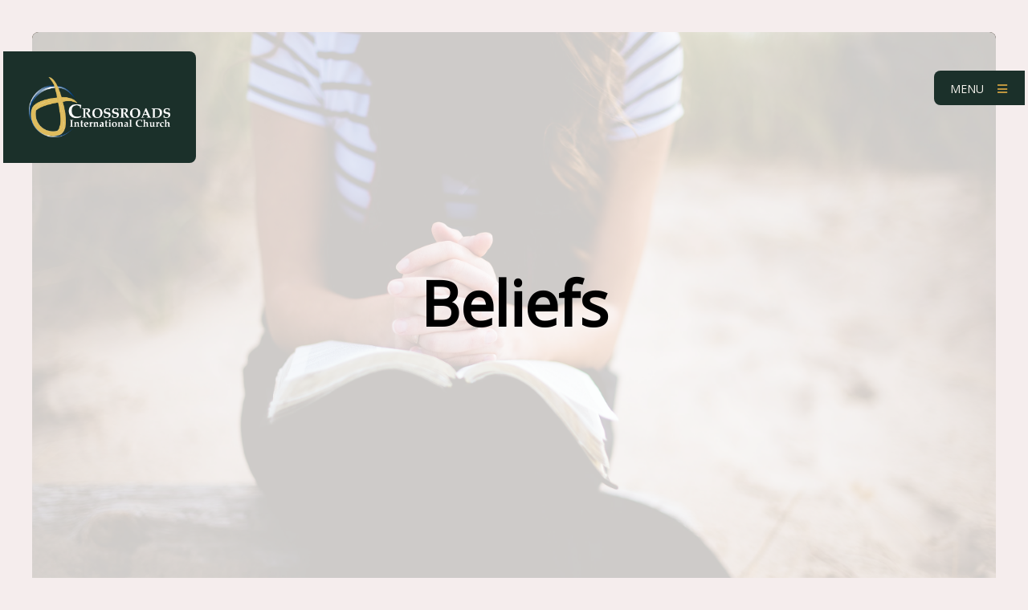

--- FILE ---
content_type: text/html; charset=UTF-8
request_url: https://cic.church/about-us/beliefs/
body_size: 4740
content:
<!DOCTYPE html>
<html class="no-js " lang="en" xml:lang="en" data-themeid="mk043" data-cms="https://elexiocms.com" data-siteid="28350" >

<head>
<meta charset="utf-8">
<meta http-equiv="X-UA-Compatible" content="IE=edge">

<title>Beliefs | Crossroads International Church</title>
<meta name="description" content="Crossroads International Church" >

<meta property="og:site_name" content="Crossroads International Church" >
<meta property="og:type" content="article" >
<meta property="og:title" content="Beliefs | Crossroads International Church" >
<meta property="og:url" content="https://cic.church/about-us/beliefs/" >
<meta property="og:image" content="https://cdn.monkplatform.com/image/[base64]/ben-white-vtcbruwonqo-unsplash.jpg?fm=webp" >
<meta property="og:image:width" content="1200" >
<meta property="og:image:height" content="630" >
<meta name="twitter:card" content="summary_large_image" >
<meta name="viewport" content="width=device-width, initial-scale=1.0, maximum-scale=1.0, user-scalable=no">
<meta content="yes" name="apple-mobile-web-app-capable">

<link rel="canonical" href="https://cic.church/about-us/beliefs/" />

<link rel="manifest" href="/manifest.php">

<script type="application/ld+json">
{
  "@context": "http://schema.org",
  "@type": "WebSite",
  "name": "Crossroads International Church",
  "url": "https://cic.church"
}
</script>

<link rel="stylesheet" href="/_assets/fonts/icons/style.css?t=20221222181840" />
<link rel="stylesheet" href="/_assets/css/main.css?t=20240222151234" />
<link rel="stylesheet" id="override-css" href="/_assets/css/override.css?t=20240719130619" />


<link rel="apple-touch-icon" sizes="180x180" href="/apple-touch-icon.png">
<link rel="icon" type="image/png" sizes="32x32" href="/favicon-32x32.png">
<link rel="icon" type="image/png" sizes="16x16" href="/favicon-16x16.png">
<link rel="manifest" href="/manifest.php">
<link rel="mask-icon" href="/safari-pinned-tab.svg" color="#1a95aa">
<meta name="msapplication-TileColor" content="#1b202c">
<meta name="theme-color" content="#ffffff">


<style>#breadcrumbs > div > div
{display:none !important;}</style>
<!-- Google tag (gtag.js) -->
<script async src="https://www.googletagmanager.com/gtag/js?id=G-QYSNVG8KPB"></script>
<script>
  window.dataLayer = window.dataLayer || [];
  function gtag(){dataLayer.push(arguments);}
  gtag('js', new Date());

  gtag('config', 'G-QYSNVG8KPB');
</script>
</head>

<body class="fixedheader">

<!-- DO NOT REMOVE THIS TAG. THIS IS FOR WARDROBE FEATURE -->
<div id="wardrobe_wrap">
<div id="wardrobe_wrapper" data-toggle="sticky-wardrobe">
    <div id="wardrobe_anchor"></div>
	<div id="wardrobe_wrapper_toggle_wrap"><a href="#" id="wardrobe_wrapper_toggle"></a></div>
</div>
</div>
<div id="wrap">



<header id="header" data-toggle="sticky-onscroll" data-mobile="off">
	<div class="header">
	
	<div class="logo">
        <a href="/" class="image"><img src="https://cdn.monkplatform.com/image/[base64]/saagcicrgb.png?fm=webp" alt="" /></a>
    </div><!--end .logo-->
    
		
	<div class="toggles">
		<div class="toggle-nav">
			<a href="#" id="toggle-navigation"><span>Menu</span> <i class="fa fa-bars"></i></a>		</div>
	</div><!--end .navigation-->

	</div><!--end .header-->
	
	<div id="navigation">
		<div class="inner">
		
		<div class="search">
		            <form action="/search-results/" method="get" id="searchForm" ><fieldset>
               <input type="text" id="search_term" name="keywords" value="" placeholder="Search" class="clearClick" />
               <a id="search_go" href="#" class="mcmsSearch fa fa-search"></a>
<input type="hidden" name="show_results" value="N%3B" />

            </fieldset></form>		</div>
		
		<nav>
		<ul id="nav">
  <li id="nav_about-us"><a href="#">About Us</a>
    <ul>
      <li id="nav_about-us_beliefs"><a href="/about-us/beliefs/">Beliefs</a></li>
      <li id="nav_about-us_cic-staff"><a href="/about-us/cic-staff/">CIC Staff</a></li>
      <li id="nav_about-us_daycare-at-dayspring"><a href="https://dayspring-academy.org/daycare-at-dayspring/">Daycare at Dayspring</a></li>
      <li id="nav_about-us_dayspring-christian-academy"><a href="http://dayspring-academy.org/" target="_blank">Dayspring Christian Academy</a></li>
    </ul>
  </li>
  <li id="nav_plan-a-visit"><a href="#">Plan a Visit</a>
    <ul>
      <li id="nav_plan-a-visit_first-time-visit"><a href="/plan-a-visit/first-time-visit/">First Time Visit</a></li>
      <li id="nav_plan-a-visit_next-steps"><a href="/plan-a-visit/next-steps/">Next Steps</a></li>
      <li id="nav_plan-a-visit_contact-us"><a href="/plan-a-visit/contact-us/">Contact Us</a></li>
    </ul>
  </li>
  <li id="nav_groups"><a href="/groups/">Groups</a></li>
  <li id="nav_livestream"><a href="#">Livestream</a>
    <ul>
      <li id="nav_livestream_on-our-website"><a href="/livestream/on-our-website/">On Our Website</a></li>
      <li id="nav_livestream_our-facebook-page"><a href="https://www.facebook.com/crossroadsintl/" target="_blank">Our Facebook Page</a></li>
    </ul>
  </li>
  <li id="nav_ministries"><a href="#">Ministries</a>
    <ul>
      <li id="nav_ministries_childrens"><a href="/ministries/childrens/">Childrens</a></li>
      <li id="nav_ministries_mens-ministries"><a href="/ministries/mens-ministries/">Men&#039;s Ministries</a></li>
      <li id="nav_ministries_youthyoung-adults"><a href="/ministries/youthyoung-adults/">Youth/Young Adults</a></li>
    </ul>
  </li>
  <li id="nav_missions"><a href="#">Missions</a>
    <ul>
      <li id="nav_missionaries"><a href="/missionaries/">Missionaries</a></li>
      <li id="nav_missions_missions-pledge"><a href="https://saaog.elexiochms.com/external/form/19f42d3e-c0a8-4428-8355-5a08ba586d3e" target="_blank">Missions Pledge</a></li>
    </ul>
  </li>
  <li id="nav_resources"><a href="#">Resources</a>
    <ul>
      <li id="nav_resources_sermons"><a href="/resources/sermons/">Sermons</a></li>
      <li id="nav_resources_prayer-requests"><a href="/resources/prayer-requests/">Prayer Requests</a></li>
      <li id="nav_resources_e-bulletin-sign-up"><a href="https://visitor.r20.constantcontact.com/manage/optin?v=001oO3WPVQi2L1spA9UePBSqciPSO-ybwU9Xtg0Cy4Ot3zltyjOgvT5zi1oZRgKX2glSjLD_isxXfzY0FSmR6Bo8J5ivzow7pMXtDSjmTmDmPkaXrsRUg1MIRcQWKw304vKMeTibHDQpJ2nRcOeoNPzcdJdOqc7OpHYWfvO8rIC0rM%3D" target="_blank">E-Bulletin Sign Up</a></li>
      <li id="nav_resources_cic-app-my-church-home"><a href="/resources/cic-app-my-church-home/">CIC App (MY Church home)</a></li>
      <li id="nav_resources_app-for-bible-engagement-project"><a href="https://bibleengagementproject.com/App-Features">App for Bible Engagement Project</a></li>
    </ul>
  </li>
  <li id="nav_give"><a href="https://www.elexiogiving.com/App/Giving/saaog" target="_blank">Give</a></li>
  <li id="nav_cic-gallery-of-events"><a href="/cic-gallery-of-events/">CIC Gallery of Events</a></li>
</ul>
		</nav>

		</div>
	</div><!--end #navigation-->
		
</header><!--end #header-->
<div id="wrap-inner">

<div id="billboard" class="hasbillboard hastext overlay" style="background-image: url(https://cdn.monkplatform.com/image/[base64]/ben-white-vtcbruwonqo-unsplash.jpg?fm=webp);"><div class="text"><div class="container"><div class="inner"><h1 class="page-title"><b>Beliefs</b></h1></div></div></div><!--end .text--></div><!--end #billboard-->
<div id="content">
	<!-- <div id="breadcrumbs" class="pt-8"><div class="container"><div class="breadcrumbs"><a href="/" class="home"><i class="fa fa-home"></i></a><span class='delimiter'><i class="fas fa-chevron-right"></i></span>About Us <span class='delimiter'><i class="fas fa-chevron-right"></i></span> <strong>Beliefs</strong></div></div></div> -->
    <div class="container">		
        <div class="row">
            <div class="col-12 py-8 content-main">
            <h3>God</h3>
<p>God is the Creator and Ruler of the universe. He has eternally existed in three persons: the Father, the Son, and the Holy Spirit. These three are co-equal and are one God. (Genesis 1:1,26,27; 3:22, Psalm 90:2, Matthew 28:19, I Peter 1:2, II Corinthians 13:14)</p>
<h3>Eternity</h3>
<p>Man was created to exist forever. He will either exist eternally separated from God by sin, or in union with God, through forgiveness and salvation. When you die, you will either spend eternity in Heaven or Hell. Eternal separation from God happens in Hell. Eternal union with God occurs in Heaven. (John 3:16, I John 2:25; 5:11-13, Romans 6:23, Revelation 20:15)</p>
<h3>Jesus Christ</h3>
<p>Jesus Christ is the Son of God. He is co-equal with the Father. Jesus lived a sinless human life and offered Himself as the perfect sacrifice for the sins of all men by dying on a cross. He arose from the dead after three days to demonstrate His power over sin and death. He ascended to Heaven's glory and will return again to reign as King of Kings and Lord of Lords. (Matthew 1:22-23, Isaiah 9:6, John 1:1-5; 14:10-30, Hebrews 4:14-15, I Corinthians 15:3-4, Romans 1:3-4, Acts 1:9-11, I Timothy 6:14-15, Titus 2:13)</p>
<h3>Salvation</h3>
<p>Salvation is a gift from God to man. Man can never make up for his sin by self-improvement or good works. Only by trusting in Jesus Christ as God's offer of forgiveness can man be saved from sin's penalty. Eternal life begins the moment one receives Jesus Christ into his life by faith. (Romans 6:23, Ephesians 2:8-9, John 14:6; 1:12, Titus 3:5, Galatians 3:26, Romans 5:1)</p>
<h3>The Holy Spirit</h3>
<p>The Holy Spirit is equal with the Father and the Son as God. He is present in the world to make men aware of their need for Jesus Christ. He also lives in every believer from the moment of salvation. He provides the Christian with power for living, understanding of spiritual truth, and guidance in doing what is right. The Christian seeks to live under His control daily. (II Corinthians 3:17, John 16:7-13; 14:16-17, Acts 1:8, I Corinthians 2:12; 3:16, Ephesians 1:13, Galatians 5:25, Ephesians 5:18)</p>
<h3>The Bible</h3>
<p>The Bible is God's Word to all men. It was written by human authors under the supernatural guidance of the Holy Spirit. It is the supreme source of truth for Christian beliefs and living. (II Timothy 3:16-17, II Peter 1:20-21, II Timothy 1:13, Psalm 119:105,160, Psalm 12:6, Proverbs 30:5)</p>            </div><!--end .content-main-->
        </div><!--end .row-->
    </div><!--end .container-->
</div><!--end #content-->


<footer id="footer" class="dark">
	<div class="container-fluid">
		<div class="row align-items-center justify-content-between pt-6 pt-xl-8 pb-4 px-4 px-xl-8">
			<div class="col-5 col-lg-3 col-xl-2 mb-6 mb-lg-0">
				<div class="logo">
				<a href="/" class="image"><img src="https://cdn.monkplatform.com/image/[base64]/saagcicrgb.png?fm=webp" alt="" /></a>				</div>
			</div>
			<div class="col-7 col-lg-3 col-xl-2 order-lg-last mb-6 mb-lg-0">
				<ul class="social-links"><li><a href="https://www.facebook.com/crossroadsintl/" target="_blank"><i class="fab fa-facebook-f"></i></a></li><li><a href="https://www.instagram.com/explore/locations/283233241/crossroads-international-church-ag/" target="_blank"><i class="fab fa-instagram"></i></a></li><li><a href="https://vimeo.com/user15399747" target="_blank"><i class="fab fa-vimeo"></i></a></li></ul>			</div>
			<div class="col-12 col-lg-6 col-xl-8">
				<div class="contact"><p><span>Address:</span> 1052 Newport Ave | South Attleboro, MA | 02703</p><p><span>Phone:</span> (508) 761-7334</p><p><span>Email:</span> <a href="mailto:info@cic.church">info@cic.church</a></p></div>			</div>
		</div>
		<div id="vendor-tagline" class="pb-4 text-center"><a class="e360" href="http://www.ekklesia360.com" title="Ekklesia 360 | Web Development &amp; CMS" target="_blank">Ekklesia 360</a><link rel="stylesheet" href="https://ac4a520296325a5a5c07-0a472ea4150c51ae909674b95aefd8cc.ssl.cf1.rackcdn.com/theme/css/tagline-e360.css
"/><script src="https://ac4a520296325a5a5c07-0a472ea4150c51ae909674b95aefd8cc.ssl.cf1.rackcdn.com/theme/js/setLuminanceClass.js"></script></div>	</div>
</footer><!-- end #footer -->
</div><!--end #wrap-inner-->

</div><!--end #wrap-->

<script src="/_assets/js/lib/jquery.min.js"></script>
  <script src="https://maps.googleapis.com/maps/api/js?key=AIzaSyA3129VaiPwz_Xp-vbZ4e52yj3y-oohwME"></script>
  <script src="/_assets/js/lib/infobox.js"></script>
<script src="https://cdn.plyr.io/3.6.4/plyr.js"></script>

<script src="/_assets/js/lib/ofi.min.js"></script>
<script src="/_assets/js/lib/jarallax.min.js"></script>
<script src="/_assets/js/lib/jarallax-lax.min.js"></script>
<script src="/_assets/js/lib/plugins.js"></script>
<script src="/_assets/js/monk/helpers/notice.js"></script>
<script src="/_assets/js/monk/main.js"></script>

<script src="https://elexiocms.com/Clients/monkcms-dev.js"></script>
<script src="https://e3021caa7dff488e9e53-0a472ea4150c51ae909674b95aefd8cc.ssl.cf1.rackcdn.com/theme/js/theme-common.js"></script>


<script type="text/javascript" src="//s7.addthis.com/js/300/addthis_widget.js#pubid=" async="async"></script>
<!-- Google tag (gtag.js) -->
<script async src="https://www.googletagmanager.com/gtag/js?id=G-QYSNVG8KPB"></script>
<script>
  window.dataLayer = window.dataLayer || [];
  function gtag(){dataLayer.push(arguments);}
  gtag('js', new Date());

  gtag('config', 'G-QYSNVG8KPB');
</script>
</body>
</html>


--- FILE ---
content_type: text/css
request_url: https://cic.church/_assets/css/main.css?t=20240222151234
body_size: 32744
content:
/*

**Base Colors**

$white:    	#ffffff;
$gray-100: 	#f1f1f1;
$gray-200: 	#eeeeee;
$gray-300: 	#dddddd;
$gray-400: 	#cdcdcd;
$gray-500: 	#999999;
$gray-600: 	#666666;
$gray-700: 	#333333;
$gray-800: 	#2f2f2f;
$gray-900: 	#111111;
$black:    	#000000;

$blue:     	#70f9f4;
$ltblue:	#9cfcf8;

**Index**

i01 - reboot
i02 - wrap
i03 - typography
i04 - buttons - bootstrap 4 buttons have been updated to bootstrap 3 for the editor
i05 - tables
i06 - code
i07 - forms
i08 - header/navigation
i09 - billboard
i10 - slick
i11 - filters
i12 - pagination
i13 - grid
i14 - utilities
i15 - sections
i16 - share
i17 - snippets
i18 - monklets/widgets
i19 - footer
i20 - colorbox
i21 - light gallery
i22 - plyr
*/
/*i01 - reboot*/
*, *::before, *::after { box-sizing: border-box; }

html { font-family: sans-serif; line-height: 1.15; -webkit-text-size-adjust: 100%; -webkit-tap-highlight-color: rgba(0, 0, 0, 0); }

article, aside, figcaption, figure, footer, header, hgroup, main, nav, section { display: block; }

body { margin: 0; line-height: 1.5; text-align: left; }

[tabindex="-1"]:focus:not(:focus-visible) { outline: 0 !important; }

hr { box-sizing: content-box; height: 0; overflow: visible; }

h1, h2, h3, h4, h5, h6 { margin: 0; }

p { margin: 0; }

abbr[title], abbr[data-original-title] { text-decoration: underline; text-decoration: underline dotted; cursor: help; border-bottom: 0; text-decoration-skip-ink: none; }

address { margin-bottom: 1rem; font-style: normal; line-height: inherit; }

ol, ul, dl { margin-top: 0; margin-bottom: 1rem; }

ol ol, ul ul, ol ul, ul ol { margin-bottom: 0; }

dt { font-weight: 700; }

dd { margin-bottom: .5rem; margin-left: 0; }

blockquote { margin: 0 0 1rem; }

b, strong { font-weight: bolder; }

small { font-size: 80%; }

sub, sup { position: relative; font-size: 75%; line-height: 0; vertical-align: baseline; }

sub { bottom: -.25em; }

sup { top: -.5em; }

a { background-color: transparent; }

a:not([href]) { color: inherit; text-decoration: none; }

a:not([href]):hover { color: inherit; text-decoration: none; }

pre, code, kbd, samp { font-family: SFMono-Regular, Menlo, Monaco, Consolas, "Liberation Mono", "Courier New", monospace; font-size: 1em; }

pre { margin-top: 0; margin-bottom: 1rem; overflow: auto; }

figure { margin: 0 0 1rem; }

img { vertical-align: middle; border-style: none; }

svg { overflow: hidden; vertical-align: middle; }

table { border-collapse: collapse; }

caption { padding-top: 0.75rem; padding-bottom: 0.75rem; text-align: left; caption-side: bottom; }

th { text-align: inherit; }

label { display: inline-block; }

button { border-radius: 0; }

button:focus { outline: 1px dotted; outline: 5px auto -webkit-focus-ring-color; }

input, button, select, optgroup, textarea { margin: 0; font-family: inherit; font-size: inherit; line-height: inherit; }

button, input { overflow: visible; }

button, select { text-transform: none; }

select { word-wrap: normal; }

button, [type="button"], [type="reset"], [type="submit"] { -webkit-appearance: button; }

button:not(:disabled), [type="button"]:not(:disabled), [type="reset"]:not(:disabled), [type="submit"]:not(:disabled) { cursor: pointer; }

button::-moz-focus-inner, [type="button"]::-moz-focus-inner, [type="reset"]::-moz-focus-inner, [type="submit"]::-moz-focus-inner { padding: 0; border-style: none; }

input[type="radio"], input[type="checkbox"] { box-sizing: border-box; padding: 0; }

input[type="date"], input[type="time"], input[type="datetime-local"], input[type="month"] { -webkit-appearance: listbox; }

textarea { overflow: auto; resize: vertical; }

fieldset { min-width: 0; padding: 0; margin: 0; border: 0; }

legend { display: block; width: 100%; max-width: 100%; padding: 0; margin-bottom: .5rem; font-size: 1.5rem; line-height: inherit; color: inherit; white-space: normal; }

progress { vertical-align: baseline; }

[type="number"]::-webkit-inner-spin-button, [type="number"]::-webkit-outer-spin-button { height: auto; }

[type="search"] { outline-offset: -2px; -webkit-appearance: none; }

[type="search"]::-webkit-search-decoration { -webkit-appearance: none; }

::-webkit-file-upload-button { font: inherit; -webkit-appearance: button; }

output { display: inline-block; }

summary { display: list-item; cursor: pointer; }

template { display: none; }

[hidden] { display: none !important; }

/*i02 - wrap*/
#wrap { width: 100%; position: relative; padding-top: 20px; overflow: hidden; }

@media (min-width: 992px) { #wrap { padding-top: 40px; } }

.alertbar-wrap.alertB3 { position: relative; text-align: center; font-size: 1rem; padding: 0; }

#alert-top.alertbar-wrap.alertB3 { margin: 0 20px 10px 20px; border-top-left-radius: .5rem !important; border-top-right-radius: .5rem !important; overflow: hidden; }

@media (min-width: 992px) { #alert-top.alertbar-wrap.alertB3 { margin: 0 40px 10px 40px; } }

.alertB3 .alertbar-title, .alertB3 .alertbar-desc, .alertB3 .alertbar-link { margin: 0.5rem 0; font-weight: 800; }

@media (min-width: 992px) { .alertB3 .alertbar-title, .alertB3 .alertbar-desc, .alertB3 .alertbar-link { display: inline-block; vertical-align: middle; } }

.alertB3 .alertbar-title, .alertB3 .alertbar-link { margin: 0 0.5rem; }

.alertB3 .alertbar-title i { display: inline-block; margin-right: 0.5rem; }

.alertB3 .alertbar-title span { display: inline-block; }

/*overrides*/
.alertbar-wrap.alertB3 a { background-color: #000000; text-decoration: none !important; }

.alertB3 .alertbar-title, .alertB3 .alertbar-desc { color: #ffffff; }

.alertB3 .alertbar-link { color: #70f9f4; transition: all 0.2s ease-in-out; }

@media (hover: hover) { .alertbar-wrap.alertB3 a:hover .alertbar-link { color: #ffffff; } }

.alertbar-wrap.alertB3 > a { display: block; width: 100%; padding: 0.25rem 0; }

#wrap-inner { padding: 0px 20px 20px 20px; position: relative; overflow: hidden; }

@media (min-width: 992px) { #wrap-inner { padding: 0px 40px 40px 40px; } }

/*i03 - typography*/
img { max-width: 100%; border-radius: .5rem; }

body { font-weight: 400; line-height: 1.7; font-size: 1.125rem; color: #000000; background-color: #ffffff; }

a { position: relative; color: #000000; font-weight: 600; text-decoration-line: underline; text-decoration-style: solid; text-decoration-thickness: 2px; text-underline-offset: 2px; text-decoration-color: #70f9f4; transition: all 0.2s ease-in-out; }

a:hover { outline: none; }

@media (hover: hover) { a:hover { text-decoration-color: #000000; } }

h1, h2, h3, h4, h5, h6, .h1, .h2, .h3, .h4, .h5, .h6 { color: #000000; font-weight: 800; line-height: 1.2; margin-bottom: .65rem; }

h1.section-subheading, h2.section-subheading, h3.section-subheading, h4.section-subheading, h5.section-subheading, h6.section-subheading, .h1.section-subheading, .h2.section-subheading, .h3.section-subheading, .h4.section-subheading, .h5.section-subheading, .h6.section-subheading { text-align: center; }

h1.section-heading, h2.section-heading, h3.section-heading, h4.section-heading, h5.section-heading, h6.section-heading, .h1.section-heading, .h2.section-heading, .h3.section-heading, .h4.section-heading, .h5.section-heading, .h6.section-heading { text-align: center; margin-bottom: 2rem; }

@media (min-width: 992px) { h1.section-heading, h2.section-heading, h3.section-heading, h4.section-heading, h5.section-heading, h6.section-heading, .h1.section-heading, .h2.section-heading, .h3.section-heading, .h4.section-heading, .h5.section-heading, .h6.section-heading { margin-bottom: 3rem; } }

h1.section-heading span, h2.section-heading span, h3.section-heading span, h4.section-heading span, h5.section-heading span, h6.section-heading span, .h1.section-heading span, .h2.section-heading span, .h3.section-heading span, .h4.section-heading span, .h5.section-heading span, .h6.section-heading span { display: block; text-align: center; margin-top: .35rem; color: #70f9f4; }

.content-sidebar h1.section-heading, .content-sidebar h2.section-heading, .content-sidebar h3.section-heading, .content-sidebar h4.section-heading, .content-sidebar h5.section-heading, .content-sidebar h6.section-heading, .content-sidebar .h1.section-heading, .content-sidebar .h2.section-heading, .content-sidebar .h3.section-heading, .content-sidebar .h4.section-heading, .content-sidebar .h5.section-heading, .content-sidebar .h6.section-heading { text-align: center; margin-bottom: 2rem; }

.heading-link { display: flex; margin-bottom: 1rem; }

.heading-link .heading { position: relative; width: 100%; flex-basis: 0; flex-grow: 1; max-width: 100%; }

.heading-link .heading h1, .heading-link .heading h2, .heading-link .heading h3, .heading-link .heading h4, .heading-link .heading h5, .heading-link .heading h6, .heading-link .heading p { color: #000000; margin: 0px; }

.heading-link .link { position: relative; width: 100%; flex: 0 0 56px; max-width: 56px; margin-left: 1rem; }

.heading-link .link a { display: block; height: 56px; text-decoration: none !important; text-align: center; font-size: inherit; border-style: solid; border-width: 2px; border-color: #000000; color: #70f9f4; }

.heading-link .link a i { display: block; position: relative; font-size: 1.5rem; top: 50%; transform: translateY(-50%); }

@media (hover: hover) { .heading-link .link a:hover { background-color: #000000; } }

h1, .h1 { font-size: 3.25rem; line-height: 1.05; }

@media (min-width: 992px) { h1, .h1 { font-size: 4.75rem; } }

h2, .h2 { font-size: 2rem; line-height: 1.05; }

@media (min-width: 992px) { h2, .h2 { font-size: 2.75rem; } }

h3, .h3 { font-size: 1.75rem; }

@media (min-width: 992px) { h3, .h3 { font-size: 2.25rem; } }

h4, .h4 { font-size: 1.375rem; }

h5, .h5 { font-size: 1.25rem; }

h6, .h6 { font-size: 1rem; font-weight: 400; }

p { margin-bottom: 2rem; }

ul { margin-bottom: 2rem; padding-left: 3rem; text-align: left; }

ul li { margin-bottom: .5rem; list-style-type: disc; }

ul ul { padding-left: 2rem; margin-top: .5rem; }

ul ul li { list-style-type: disc; }

ol { margin-bottom: 2rem; padding-left: 3rem; text-align: left; }

ol li { margin-bottom: .5rem; }

ol ol { padding-left: 2rem; }

ol ol li { list-style-type: lower-alpha; }

hr { margin-top: 2rem; margin-bottom: 2rem; border: 0; border-top-style: solid; border-top-width: 2px; border-top-color: #000000; }

hr.hr-color { border-top-color: #70f9f4; }

blockquote { display: block; position: relative; margin: 3rem 0; padding: 2rem; line-height: 1.5; text-align: center; font-weight: 800; font-style: normal; quotes: none; font-size: 1.5rem; border-radius: .5rem; border-style: solid; border-width: 5px; border-color: #70f9f4; color: #000000; }

@media (min-width: 992px) { blockquote { margin: 3rem 6rem; } }

blockquote p { display: inline; position: relative; padding: 0; margin: 0; line-height: inherit; font-size: inherit; font-family: inherit; z-index: 100; }

.dont-break-out { overflow-wrap: break-word; word-wrap: break-word; -ms-word-break: break-all; word-break: break-all; word-break: break-word; -ms-hyphens: auto; -moz-hyphens: auto; -webkit-hyphens: auto; hyphens: auto; }

.dark { color: #ffffff; }

.dark a { color: #ffffff; text-decoration-color: #70f9f4; }

@media (hover: hover) { .dark a:hover { text-decoration-color: #ffffff; } }

.dark h1, .dark h2, .dark h3, .dark h4, .dark h5, .dark h6, .dark .h1, .dark .h2, .dark .h3, .dark .h4, .dark .h5, .dark .h6 { color: #ffffff; }

.dark .heading-link .heading h1, .dark .heading-link .heading h2, .dark .heading-link .heading h3, .dark .heading-link .heading h4, .dark .heading-link .heading h5, .dark .heading-link .heading h6, .dark .heading-link .heading p { color: #ffffff; }

.dark .heading-link .link a { border-color: #ffffff; color: #70f9f4; }

@media (hover: hover) { .dark .heading-link .link a:hover { background-color: #ffffff; } }

.dark blockquote { color: #ffffff; }

.dark hr { border-top-color: #ffffff; }

.dark hr.hr-color { border-top-color: #70f9f4; }

.dark .keep-light { color: #000000; }

.dark .keep-light a { color: #000000; text-decoration-color: #70f9f4; }

@media (hover: hover) { .dark .keep-light a:hover { text-decoration-color: #000000; } }

.dark .keep-light h1, .dark .keep-light h2, .dark .keep-light h3, .dark .keep-light h5, .dark .keep-light h6, .dark .keep-light .h1, .dark .keep-light .h2, .dark .keep-light .h3, .dark .keep-light .h5, .dark .keep-light .h6 { color: #000000; }

.dark .keep-light .heading-link .heading h1, .dark .keep-light .heading-link .heading h2, .dark .keep-light .heading-link .heading h3, .dark .keep-light .heading-link .heading h4, .dark .keep-light .heading-link .heading h5, .dark .keep-light .heading-link .heading h6, .dark .keep-light .heading-link .heading p { color: #000000; }

.dark .keep-light .heading-link .link a { border-color: #000000; color: #70f9f4; }

@media (hover: hover) { .dark .keep-light .heading-link .link a:hover { background-color: #000000; } }

.dark .keep-light blockquote { color: #000000; }

.dark .keep-light hr { border-top-color: #000000; }

.dark .keep-light hr.hr-color { border-top-color: #70f9f4; }

/*i04 - buttons - bootstrap 4 buttons have been updated to bootstrap 3 for the editor*/
.monkForm input[type=submit], #newsletter_submit, .comments form #comment-submit, .btn, .event-buttons a.thickbox, .btn-span, .btn-add a, .media-btns li a, .btn-text { position: relative; display: inline-block; font-weight: 800; line-height: 1.25; text-align: center; vertical-align: middle; -webkit-user-select: none; -moz-user-select: none; -ms-user-select: none; user-select: none; padding: .85rem 2.5rem; margin: .5rem .5rem .5rem auto; font-size: 1rem; border-radius: .5rem; transition: all 0.2s ease-in-out; background-color: transparent; border: none; cursor: pointer; text-decoration: none; box-sizing: border-box; }

@media (min-width: 768px) { .monkForm input[type=submit], #newsletter_submit, .comments form #comment-submit, .btn, .event-buttons a.thickbox, .btn-span, .btn-add a, .media-btns li a, .btn-text { margin: .5rem .5rem .5rem 0; min-width: 234px; } }

@media (min-width: 768px) { .monkForm input[type=submit]:last-child, #newsletter_submit:last-child, .comments form #comment-submit:last-child, .btn:last-child, .event-buttons a.thickbox:last-child, .btn-span:last-child, .btn-add a:last-child, .media-btns li a:last-child, .btn-text:last-child { margin-right: 0; } }

.monkForm input[type=submit] .fa, #newsletter_submit .fa, .comments form #comment-submit .fa, .btn .fa, .event-buttons a.thickbox .fa, .btn-span .fa, .btn-add a .fa, .media-btns li a .fa, .btn-text .fa { font-size: 1.5rem; margin-right: .65rem; }

.btn-add a, .btn-span { margin: 0; }

.btn:focus, .btn:hover { text-decoration: none; outline: none; }

.btn:focus, .btn.focus { outline: none; }

.btn.disabled, .btn:disabled { cursor: not-allowed; opacity: .65; }

.btn:active, .btn.active { background-image: none; }

a.btn.disabled, fieldset[disabled] a.btn { pointer-events: none; }

.monkForm input[type=submit], .comments form #comment-submit, .btn-add a, .btn-span, .event-buttons a.thickbox, .btn-primary { background-color: #000000; color: #ffffff; }

@media (hover: hover) { .monkForm input[type=submit]:hover, .comments form #comment-submit:hover, .btn-add a:hover, .btn-span:hover, .event-buttons a.thickbox:hover, .btn-primary:hover { background-color: #2f2f2f; color: #ffffff; } }

.monkForm input[type=submit].btn-xs, .comments form #comment-submit.btn-xs, .btn-add a.btn-xs, .btn-span.btn-xs, .event-buttons a.thickbox.btn-xs, .btn-primary.btn-xs { font-size: .875rem; min-width: 0px !important; padding: .4rem 1rem; }

.monkForm input[type=submit].btn-xs .fa, .comments form #comment-submit.btn-xs .fa, .btn-add a.btn-xs .fa, .btn-span.btn-xs .fa, .event-buttons a.thickbox.btn-xs .fa, .btn-primary.btn-xs .fa { font-size: 1rem; }

.monkForm input[type=submit].btn-sm, .comments form #comment-submit.btn-sm, .btn-add a.btn-sm, .btn-span.btn-sm, .event-buttons a.thickbox.btn-sm, .btn-primary.btn-sm { min-width: 0px !important; padding: .5rem 2rem .6rem 2rem; }

.monkForm input[type=submit].btn-sm .fa, .comments form #comment-submit.btn-sm .fa, .btn-add a.btn-sm .fa, .btn-span.btn-sm .fa, .event-buttons a.thickbox.btn-sm .fa, .btn-primary.btn-sm .fa { font-size: 1rem; }

.monkForm input[type=submit].btn-lg, .comments form #comment-submit.btn-lg, .btn-add a.btn-lg, .btn-span.btn-lg, .event-buttons a.thickbox.btn-lg, .btn-primary.btn-lg { padding-top: 1.25rem; padding-bottom: 1.25rem; }

#newsletter_submit, .btn-default { background-color: #70f9f4; color: #000000; }

@media (hover: hover) { #newsletter_submit:hover, .btn-default:hover { background-color: #9cfcf8; color: #000000; } }

#newsletter_submit.btn-xs, .btn-default.btn-xs { font-size: .875rem; min-width: 0px !important; padding: .4rem 1rem; }

#newsletter_submit.btn-xs .fa, .btn-default.btn-xs .fa { font-size: 1rem; }

#newsletter_submit.btn-sm, .btn-default.btn-sm { min-width: 0px !important; padding: .5rem 2rem .6rem 2rem; }

#newsletter_submit.btn-sm .fa, .btn-default.btn-sm .fa { font-size: 1rem; }

#newsletter_submit.btn-lg, .btn-default.btn-lg { padding-top: 1.25rem; padding-bottom: 1.25rem; }

.btn-success { padding-top: .75rem; background-color: transparent; border-style: solid; border-width: 3px; border-color: #70f9f4; color: #000000; }

@media (hover: hover) { .btn-success:hover { border-color: #70f9f4; background-color: #70f9f4; color: #000000; } }

.btn-success.btn-xs { font-size: .875rem; min-width: 0px !important; padding: .4rem 1rem; }

.btn-success.btn-xs .fa { font-size: 1rem; }

.btn-success.btn-sm { min-width: 0px !important; padding: .5rem 2rem; }

.btn-success.btn-sm .fa { font-size: 1rem; }

.btn-success.btn-lg { padding-top: 1.25rem; padding-bottom: 1.25rem; }

.btn-info { border-radius: 0px; text-align: left; padding: 0px; min-width: 0px; font-size: 1.5rem; background-color: transparent; color: #000000; }

.btn-info.btn-xs { font-size: 1.125rem; }

.btn-info.btn-xs .fa { font-size: 1rem; }

.btn-info.btn-sm { font-size: 1.25rem; }

.btn-info.btn-sm .fa { font-size: 1rem; }

.btn-info.btn-lg { font-size: 1.75rem; }

.btn-info:after { content: ""; position: absolute; left: 0; right: 0; bottom: -5px; height: 3px; background-color: #70f9f4; transition: all 0.2s ease-in-out; }

@media (hover: hover) { .btn-info:hover { background-color: transparent; color: #000000; }
  .btn-info:hover:after { left: -10px; right: -10px; } }

.btn-warning { min-width: 0px; border-radius: 0px; padding: .6rem .85rem; background-color: transparent; border-style: solid; border-width: 2px; border-color: #000000; color: #000000; }

@media (hover: hover) { .btn-warning:hover { background-color: #000000; border-color: #000000; color: #ffffff; } }

.btn-warning .fa { color: #70f9f4; font-size: 1.75rem; margin-right: .65rem; vertical-align: -.2rem; }

.btn-warning.btn-xs { font-size: .875rem; }

.btn-warning.btn-xs .fa { font-size: 1.125rem; }

.btn-warning.btn-sm .fa { font-size: 1.125rem; }

.btn-warning.btn-lg { font-size: 1.125rem; padding-top: 1rem; padding-bottom: 1rem; }

.btn-danger { display: none; }

.btn-block { min-width: 0px !important; min-height: 0px !important; display: block !important; margin: 0 !important; padding-left: .5rem !important; padding-right: .5rem !important; }

.btn-block + .btn-block { margin-top: 0.5rem; }

.dark .monkForm input[type=submit], .dark .comments form #comment-submit, .dark .btn-add a, .dark .btn-span, .dark .event-buttons a.thickbox, .dark .btn-primary { background-color: #ffffff; color: #000000; }

@media (hover: hover) { .dark .monkForm input[type=submit]:hover, .dark .comments form #comment-submit:hover, .dark .btn-add a:hover, .dark .btn-span:hover, .dark .event-buttons a.thickbox:hover, .dark .btn-primary:hover { background-color: #cdcdcd; color: #000000; } }

.dark .btn-default { background-color: #70f9f4; color: #000000; }

@media (hover: hover) { .dark .btn-default:hover { background-color: #9cfcf8; color: #000000; } }

.dark .btn-success { background-color: transparent; border-color: #70f9f4; color: #ffffff; }

@media (hover: hover) { .dark .btn-success:hover { border-color: #70f9f4; background-color: #70f9f4; color: #000000; } }

.dark .btn-info { background-color: transparent; color: #ffffff; }

.dark .btn-info:after { background-color: #70f9f4; }

@media (hover: hover) { .dark .btn-info:hover { background-color: transparent; color: #ffffff; }
  .dark .btn-info:hover:after { left: -10px; right: -10px; } }

.dark .btn-warning { background-color: transparent; border-color: #ffffff; color: #ffffff; }

@media (hover: hover) { .dark .btn-warning:hover { background-color: #ffffff; border-color: #ffffff; color: #000000; } }

.dark .btn-warning .fa { color: #70f9f4; }

.dark .keep-light .monkForm input[type=submit], .dark .keep-light .comments form #comment-submit, .dark .keep-light .btn-add a, .dark .keep-light .btn-span, .dark .keep-light .event-buttons a.thickbox, .dark .keep-light .btn-primary { background-color: #000000; color: #ffffff; }

@media (hover: hover) { .dark .keep-light .monkForm input[type=submit]:hover, .dark .keep-light .comments form #comment-submit:hover, .dark .keep-light .btn-add a:hover, .dark .keep-light .btn-span:hover, .dark .keep-light .event-buttons a.thickbox:hover, .dark .keep-light .btn-primary:hover { background-color: #2f2f2f; color: #ffffff; } }

.dark .keep-light .btn-default { background-color: #70f9f4; color: #000000; }

@media (hover: hover) { .dark .keep-light .btn-default:hover { background-color: #9cfcf8; color: #000000; } }

.dark .keep-light .btn-success { background-color: transparent; border-color: #70f9f4; color: #000000; }

@media (hover: hover) { .dark .keep-light .btn-success:hover { border-color: #70f9f4; background-color: #70f9f4; color: #000000; } }

.dark .keep-light .btn-info { background-color: transparent; color: #000000; }

.dark .keep-light .btn-info:after { background-color: #70f9f4; }

@media (hover: hover) { .dark .keep-light .btn-info:hover { background-color: transparent; color: #000000; }
  .dark .keep-light .btn-info:hover:after { left: -10px; right: -10px; } }

.dark .keep-light .btn-warning { background-color: transparent; border-color: #000000; color: #000000; }

@media (hover: hover) { .dark .keep-light .btn-warning:hover { background-color: #000000; border-color: #000000; color: #ffffff; } }

.dark .keep-light .btn-warning .fa { color: #70f9f4; }

/*i05 - tables*/
table { margin: 0 0 40px 0; border-collapse: collapse; width: 99%; }

table caption { font-weight: 700; font-size: 1.25rem; padding: .85em; text-align: left; background: none; }

table th { font-weight: 500; font-size: 1rem; padding: .25em; background-color: #aaaaaa; color: #ffffff; border: 1px solid #999999; }

table td { padding: .25rem; font-size: 1rem; line-height: 1.125em; background-color: transparent; border: 1px solid #999999; }

table td p { font-size: inherit; margin: 0; }

@media (min-width: 992px) { table.responsive { margin-bottom: 0; }
  .pinned { position: absolute; left: 0; top: 0; background: #fff; width: 35%; overflow: hidden; overflow-x: scroll; border-right: 1px solid #999999; border-left: 1px solid #999999; }
  .pinned table { margin: 0; border-right: none; border-left: none; width: 100%; }
  .pinned table caption { text-indent: -9999px; }
  .pinned table th, .pinned table td { white-space: nowrap; }
  .pinned td:last-child { border-bottom: 0; }
  .scrollable table { margin: 0; }
  div.table-wrapper { position: relative; margin-bottom: 20px; overflow: hidden; }
  div.table-wrapper div.scrollable { margin-left: 35%; }
  div.table-wrapper div.scrollable { overflow: scroll; overflow-y: hidden; }
  table.responsive td, table.responsive th { position: relative; white-space: nowrap; overflow: hidden; }
  table.responsive th:first-child, table.responsive td:first-child, table.responsive td:first-child, table.responsive.pinned td { display: none; } }

/*i06 - code*/
code { font-size: 87.5%; color: #d44c99; word-wrap: break-word; }

a > code { color: inherit; }

kbd { padding: 0.2rem 0.4rem; font-size: 87.5%; color: #ffffff; background-color: #111111; border-radius: 0.2rem; }

kbd kbd { padding: 0; font-size: 100%; font-weight: 700; }

pre { display: block; font-size: 87.5%; color: #111111; }

pre code { font-size: inherit; color: inherit; word-break: normal; }

.pre-scrollable { max-height: 340px; overflow-y: scroll; }

/*i07 - forms*/
.monkForm { margin: 0 0 2rem 0; padding: 1.5rem; color: #000000; background-color: #ffffff; border: none; width: 100%; border-top-left-radius: .5rem; border-top-right-radius: .5rem; border-width: 3px; border-style: solid; border-color: #000000; }

@media (min-width: 768px) { .monkForm { padding: 2.5rem; } }

.monkForm p { margin: 0; }

.monkForm p.error { font-size: .875rem; color: #70f9f4; }

.monkForm fieldset > legend { display: block; position: relative; width: 100%; padding: 0px 0px 2rem 0px; margin-bottom: .25rem; font-size: 2rem; line-height: 1.05; }

@media (min-width: 992px) { .monkForm fieldset > legend { font-size: 2.75rem; } }

.monkForm fieldset fieldset > legend { display: block; width: 100%; line-height: 1.2; padding: 0; margin-bottom: .25rem !important; border: 0; font-size: 1.25rem; font-weight: 800; }

.monkForm fieldset fieldset > legend:not(.heading) { position: relative; padding: .5rem 0 0 0; line-height: 1.4; margin: 0; font-size: 1.75rem; }

@media (min-width: 992px) { .monkForm fieldset fieldset > legend:not(.heading) { font-size: 2.25rem; } }

.monkForm .section { position: relative; margin-bottom: 2rem !important; }

.monkForm .heading { display: block; line-height: 1rem; margin-bottom: .75rem; line-height: 1.2; font-size: 1.25rem; font-weight: 800; }

.monkForm div.divider { position: relative; margin-bottom: 2rem; padding: 1em 0; border-bottom: 0; text-align: left; }

.monkForm div.divider div.description { padding: 0; }

.monkForm .asterisk { color: #70f9f4; }

.monkForm .section, .monkForm .text, .monkForm .textarea, .monkForm .email, .monkForm .name, .monkForm .phone, .monkForm .address, .monkForm .date, .monkForm .radio, .monkForm .checkbox, .monkForm .select, .monkForm .file { margin-bottom: 1.75rem; }

.monkForm div { text-align: left; padding: 0; }

.monkForm div input, .monkForm div textarea, .monkForm div select { display: inline-block; padding: .3rem .4rem; margin-bottom: .5rem; outline: none; box-shadow: none; width: 70%; vertical-align: baseline; font-size: 1rem; color: #000000; border-radius: 0; border: none; border-bottom-style: solid; border-bottom-width: 3px; border-bottom-color: #70f9f4; }

@media (min-width: 768px) { .monkForm div input, .monkForm div textarea, .monkForm div select { width: auto; } }

.monkForm div input, .monkForm div textarea { color: #000000; }

.monkForm .text input, .monkForm .text textarea, .monkForm .email input, .monkForm .email textarea, .monkForm .textarea input, .monkForm .textarea textarea { display: block; width: 90%; }

.monkForm .phone input { padding: 2px; width: auto; }

@media (min-width: 768px) { .monkForm .phone input { padding: .3rem; } }

.monkForm .address .ui-selectmenu-button { display: inline-block; margin: 0; }

@media (min-width: 768px) { .monkForm .address .ui-selectmenu-button { vertical-align: middle; } }

.monkForm .address input { display: inline-block; margin: 0; }

@media (min-width: 768px) { .monkForm .address input { vertical-align: middle; } }

.monkForm .address p { margin-bottom: 1rem; }

@media (min-width: 768px) { .monkForm .address p { margin-bottom: 1rem; } }

.monkForm .checkbox p, .monkForm .radio p { margin-bottom: .25em; }

.monkForm .checkbox p:after, .monkForm .radio p:after { display: block; content: ""; clear: both; }

.monkForm .checkbox label, .monkForm .radio label { display: block; cursor: pointer; position: relative; line-height: 20px; font-size: 1rem; margin-left: 1.25rem; }

.monkForm .checkbox input, .monkForm .radio input { float: left; margin-top: .25rem; width: auto; }

.monkForm .file { border: 0; padding: 0; background: none; }

.monkForm .file .data { border: none; }

@media (min-width: 768px) { .monkForm .file .data { display: inline-block; } }

@media (max-width: 767.98px) { .monkForm .file .data { border: 0; } }

.monkForm .file input { font-weight: 400; background-color: transparent !important; padding: 0px; border: 0; }

.monkForm .ui-selectmenu-button { display: inline-block; margin: 0; vertical-align: baseline; }

.monkForm .address .ui-selectmenu-button { display: block; width: 100%; max-width: 70%; margin-bottom: 20px; }

@media (min-width: 768px) { .monkForm .address .ui-selectmenu-button { display: inline-block; width: 125px; margin-bottom: 0; } }

.monkForm .date .ui-selectmenu-button { width: 100px !important; }

.monkForm input[type=submit] { white-space: nowrap; vertical-align: middle; -webkit-user-select: none; -moz-user-select: none; -ms-user-select: none; user-select: none; margin: 1rem auto 0 auto; cursor: pointer; }

/*i08 - header/navigation*/
/*site is setup to always show billboard at minimum with a bg color so fixed position is assumed*/
#header { position: relative; left: 0; width: 100%; }

#header .header { position: relative; display: flex; align-items: flex-start; justify-content: space-between; padding: 0px .25rem 1.5rem .25rem; transition: .2s; }

#header .header .logo { position: relative; width: auto; flex: 0 0 auto; max-width: 130px; background-color: #000000; border-top-right-radius: .5rem; border-bottom-right-radius: .5rem; z-index: 3199; transition: .2s; }

@media (min-width: 992px) { #header .header .logo { max-width: 240px; } }

#header .header .logo a { display: block; padding: 1rem; transition: .2s; }

@media (min-width: 992px) { #header .header .logo a { padding: 2rem; } }

#header .header .logo a img { display: block; border-radius: 0px !important; }

#header .header .toggles { position: relative; width: auto; flex: 0 0 auto; max-width: 130px; z-index: 3199; transition: .2s; }

@media (min-width: 992px) { #header .header .toggles { margin-top: 24px; /*overrides js, but needs to work with main.js header adjustments if you change*/ } }

#header .header .toggles .toggle-nav { position: relative; z-index: 3199; }

#header .header .toggles .toggle-nav a#toggle-navigation { position: relative; display: block; line-height: 1.05; font-weight: 400; padding: .75rem 1.25rem .8rem 1.25rem; text-align: center; text-decoration: none !important; border-top-left-radius: .5rem; border-bottom-left-radius: .5rem; color: #ffffff; background-color: #000000; }

#header .header .toggles .toggle-nav a#toggle-navigation span { display: inline-block; vertical-align: middle; margin-right: .65rem; font-size: .875rem; text-transform: uppercase; }

#header .header .toggles .toggle-nav a#toggle-navigation i { display: inline-block; vertical-align: middle; font-size: .875rem; min-width: 1rem; color: #70f9f4; }

@media (hover: hover) { #header .header .toggles .toggle-nav a#toggle-navigation:hover { color: #70f9f4; } }

body.show-navigation #header .header .toggles .toggle-nav a#toggle-navigation i:before { content: "\f00d"; }

body.fixedheader #header { position: absolute; }

body.fixedheader #header .header { padding: 24px .25rem; /*overrides js, but needs to work with main.js header adjustments if you change*/ }

@media (min-width: 992px) { body.fixedheader #header #navigation { top: 48px; /*overrides js, but needs to work with main.js header adjustments if you change*/ } }

body.fixedheader .sticky-wrapper.wrapper-header { background-color: transparent; position: absolute; }

@media (min-width: 992px) { #header.is-sticky .header .logo { position: fixed; top: 24px; left: .25rem; /*match heading horizontal padding*/ max-width: 130px; } }

@media (min-width: 992px) { #header.is-sticky .header .logo a { padding: 1rem; } }

@media (min-width: 992px) { #header.is-sticky .header .toggles { position: fixed; top: 24px; right: .25rem; /*match heading horizontal padding*/ margin-top: 0px; } }

@media (min-width: 992px) { #header.is-sticky #navigation { position: fixed; top: 24px !important; /*overrides js, but needs to work with main.js header adjustments if you change*/ } }

@media (min-width: 992px) { #header.is-sticky #navigation .inner { max-height: calc(100vh - 48px); /*make sure to leave some room at the bottom by doubling top*/ } }

@media (min-width: 992px) { body:not(.fixedheader) #header.is-sticky .header { padding: 24px .25rem; /*overrides js, but needs to work with main.js header adjustments if you change*/ } }

#navigation { display: block; position: absolute; top: 0px; left: .25rem; right: .25rem; border-top-left-radius: .5rem; border-bottom-left-radius: .5rem; background-color: #000000; z-index: 3099; opacity: 0; visibility: hidden; transform: translateX(100%); transition: .2s; }

@media (min-width: 992px) { #navigation { left: auto; top: 24px; right: 40px; width: 320px; transform: translateX(320px); } }

#navigation .inner { position: relative; padding: 0px 24px 0px 140px; /*left padding match logo max width + 10px for mobile so no overlap*/ overflow-x: hidden; overflow-y: auto; max-height: 70vh; transition: .2s; }

@media (min-width: 992px) { #navigation .inner { padding-left: 24px; padding-bottom: 1.5rem; } }

#navigation nav { padding-bottom: 2rem; transition: .2s; }

body.show-navigation #navigation { transform: translateX(0) !important; opacity: 1; visibility: visible; }

#navigation #nav, #navigation #nav ul { list-style: none; margin: 0; padding: 0; line-height: 1; text-align: right; }

#navigation #nav li, #navigation #nav ul li { line-height: 1.05; margin: 0; padding: 0; list-style-type: none; }

#navigation #nav li a, #navigation #nav ul li a { color: #ffffff; font-size: 1.125rem; font-weight: 400; position: relative; display: block; padding: .5rem 2rem .5rem 0px; text-decoration: none !important; }

@media (hover: hover) { #navigation #nav li a:hover, #navigation #nav ul li a:hover { color: #70f9f4; } }

#navigation #nav li.active > a, #navigation #nav ul li.active > a { color: #70f9f4; }

#navigation #nav ul li, #navigation #nav ul ul li { list-style-type: none; }

#navigation #nav > li > a { font-size: 1.5rem; font-weight: 800; }

#navigation #nav > li ul { display: none; }

#navigation #nav li.dropdown > a { position: relative; display: block; }

#navigation #nav li.dropdown > a span { position: absolute; right: 0px; width: 2rem; height: 100%; text-align: right; transition: all 0.2s ease-in-out; }

#navigation #nav li.dropdown > a span { color: #70f9f4; }

#navigation #nav li.dropdown > a span i { font-size: 1.125rem; }

#navigation #nav li.dropdown > a span i:before { font-family: "Font Awesome 5 Pro" !important; content: "\f078"; -moz-osx-font-smoothing: grayscale; -webkit-font-smoothing: antialiased; display: inline-block; font-style: normal; font-variant: normal; text-rendering: auto; line-height: 1; font-weight: 400; font-weight: 900; }

#navigation #nav li.dropdown.active > a span i:before { content: "\f077"; }

#navigation .search { position: relative; padding: 5rem 0px 2rem 0px; }

#navigation #searchForm { display: block; position: relative; padding: 0; margin: 0; border: 0; outline: none; }

#navigation #searchForm fieldset { position: relative; border: 0; padding: 0; margin: 0; border: none; background: none; }

#navigation #searchForm #search_term { display: block; position: relative; width: 100%; padding: 0 3rem 0 1rem; margin: 0; border: 0; text-align: left; font-size: 1rem; font-weight: 600; line-height: normal; height: 42px; outline: none !important; border-radius: 0; background: #ffffff; text-transform: none; color: #000000; }

#navigation #searchForm #search_go { position: absolute; right: 0px; top: 0px; width: 3rem; height: 42px; line-height: 42px; text-align: center; margin: 0; padding: 0; text-decoration: none !important; font-size: 1rem; color: #70f9f4; }

@media (hover: hover) { #navigation #searchForm #search_go:hover { color: #000000; } }

#navigation .search .mp_list { display: block; position: absolute; top: 42px; left: 0; line-height: 1.2rem; margin: 0; padding: 0; list-style: none; width: 100%; padding: 0; list-style: none; z-index: 500; background-color: #ffffff; font-size: .875rem; box-shadow: 0 0 10px rgba(0, 0, 0, 0.15); }

#navigation .search .mp_list.hasMore { padding-bottom: 0; }

#navigation .search .mp_list li { display: block; position: relative; margin: 0; padding: .65rem 1rem !important; list-style: none; overflow: hidden; display: flex; align-items: center; box-shadow: none; background-color: transparent; transition: all 0.2s ease-in-out; border-top-width: 1px; border-top-style: solid; border-top-color: #cdcdcd; color: #000000; }

#navigation .search .mp_list li.mp_selectable { cursor: pointer; }

#navigation .search .mp_list li.mp_no_results { padding: .65rem 1rem !important; }

#navigation .search .mp_list li.mp_highlighted { color: #70f9f4; }

#navigation .search .mp_list li .title { display: block; flex: 1 0 65%; padding: 0; }

#navigation .search .mp_list li .type { overflow: hidden; text-align: left; flex: 1 0 25%; padding: 0 2.5%; font-size: .8125rem; font-weight: 800; }

#navigation .search .mp_list li.searching { padding: .65rem 1rem; text-align: center; }

#navigation .search .mp_list li.mp_show_more { width: 100%; float: none; text-align: center; padding: 1rem; box-shadow: none; font-weight: 800; }

#navigation .search .mp_list li.mp_show_more .title { flex: 1 0 95%; }

#navigation .search .mp_list li.mp_show_more .title span.preview { display: none !important; }

#navigation .search .mp_list li.mp_show_more .type { display: none; }

/*i09 - billboard*/
#billboard { position: relative; width: 100%; display: flex; align-items: center; transition: .2s all ease-in-out; background-color: #70f9f4; overflow: hidden; min-height: 160px; background-repeat: no-repeat; background-position: center; background-size: cover; z-index: 999; border-top-left-radius: .5rem; border-top-right-radius: .5rem; }

#billboard.no-radius { border-radius: 0px; }

#billboard.no-radius.overlay:before { border-radius: 0px; }

@media (min-width: 992px) { #billboard.hastext { min-height: 406px; } }

#billboard.hasbillboard, #billboard.hasvideo { min-height: 380px; }

@media (min-width: 992px) { #billboard.hasbillboard, #billboard.hasvideo { min-height: 500px; } }

@media (min-width: 1200px) { #billboard.hasbillboard, #billboard.hasvideo { min-height: 690px; } }

#billboard.overlay:before { content: ""; position: absolute; left: 0; top: 0; width: 100%; height: 100%; border-top-left-radius: .5rem; border-top-right-radius: .5rem; background-color: rgba(112, 249, 244, 0.75); }

#billboard .text { position: relative; width: 100%; z-index: 100; margin: 0; }

#billboard .text .inner { position: relative; padding: 2rem 0px 3rem 0px; text-align: center; transition: .2s all ease-in-out; }

#billboard .text h1 { margin: 0; }

#billboard .text h2, #billboard .text h3, #billboard .text h4, #billboard .text h5, #billboard .text h6 { margin-top: 1rem; margin-bottom: 0; }

#billboard .text p { position: relative; margin: 1.5rem 0 0 0; }

#billboard .text .widget .social-links { text-align: center; }

#bigvideo { display: block; position: relative; height: 100%; width: 100%; top: 0; left: 0; right: 0; bottom: 0; overflow: hidden; z-index: -1; padding-bottom: 56.25%; }

#bigvideo video { display: block; object-fit: cover; object-position: top center; position: absolute; left: 0; top: 0; width: 100%; height: 100%; /*display: block; position: absolute; width: auto; height: auto; min-width: 100%; min-height: 100%; top: 50%; left: 50%; -webkit-transform: translate(-50%, -50%); -ms-transform: translate(-50%, -50%); transform: translate(-50%, -50%);*/ }

#bigvideo iframe { display: block; height: 100%; width: 100%; }

#billboard.hasrotator { background: none !important; min-height: 0 !important; height: auto !important; }

#billboard.hasrotator:before { display: none !important; }

#billboard .rotator { position: relative; overflow: hidden; width: 100%; }

#billboard .rotator .slick-widget { position: relative; margin: 0; padding: 0px; z-index: 100; }

#billboard .rotator .slick-widget .slick-prev, #billboard .rotator .slick-widget .slick-next { top: auto; bottom: 0px; color: #ffffff; }

@media (min-width: 992px) { #billboard .rotator .slick-widget .slick-prev, #billboard .rotator .slick-widget .slick-next { bottom: 1rem; } }

#billboard .rotator .slick-widget .slick-prev { left: 1rem; }

@media (min-width: 992px) { #billboard .rotator .slick-widget .slick-prev { left: 1.5rem; } }

#billboard .rotator .slick-widget .slick-next { right: 1rem; }

@media (min-width: 992px) { #billboard .rotator .slick-widget .slick-next { right: 1.5rem; } }

#billboard .rotator .slick-widget .slick-dots { position: absolute; bottom: 0px; padding: 1rem 3rem; z-index: 500; }

@media (min-width: 992px) { #billboard .rotator .slick-widget .slick-dots { bottom: 1rem; padding: 1rem 4rem; } }

#billboard .rotator .slick-widget .slick-dots li button { background-color: #ffffff; }

#billboard .rotator .slick-widget .slick-dots li.slick-active button { background-color: #000000; }

#billboard .rotator .slick-slide { position: relative; width: 100%; display: flex !important; align-items: center; background-repeat: no-repeat; background-position: center; background-size: cover; min-height: 380px; }

@media (min-width: 992px) { #billboard .rotator .slick-slide { min-height: 500px; } }

@media (min-width: 1200px) { #billboard .rotator .slick-slide { min-height: 690px; } }

#billboard .rotator .slick-slide.overlay:before { content: ""; position: absolute; left: 0; top: 0; width: 100%; height: 100%; background-color: rgba(112, 249, 244, 0.75); }

#billboard .rotator .slick-slide .caption { position: relative; width: 100%; z-index: 100; }

#billboard .rotator .slick-slide .inner { position: relative; width: 100%; padding: 2rem 0; transition: .2s all ease-in-out; }

@media (min-width: 992px) { #billboard .rotator .slick-slide .inner { padding-bottom: 3.5rem; /*controls*/ } }

#billboard .rotator .slick-slide .inner h1 { margin: 0; }

#billboard .rotator .slick-slide .inner h2, #billboard .rotator .slick-slide .inner h3, #billboard .rotator .slick-slide .inner h4, #billboard .rotator .slick-slide .inner h5, #billboard .rotator .slick-slide .inner h6 { margin-top: .75rem; margin-bottom: 0; }

#billboard .rotator .slick-slide .inner p { position: relative; margin: 1.5rem 0 0 0; }

#billboard .rotator .slick-slide .inner .btn { margin: 0px; /*only 1 btn*/ }

#billboard .rotator .slick-slide.playing:after { display: none !important; }

#billboard .rotator .slick-slide.playing .caption { opacity: 0 !important; visibility: hidden !important; z-index: -1 !important; }

/*i10 - slick*/
.slick-slider { position: relative; display: block; box-sizing: border-box; -webkit-touch-callout: none; -webkit-user-select: none; -moz-user-select: none; -ms-user-select: none; user-select: none; touch-action: pan-y; -webkit-tap-highlight-color: transparent; }

.slick-list { position: relative; overflow: hidden; display: block; margin: 0; padding: 0; }

.slick-list.playing { z-index: 400; }

.slick-list:focus { outline: none; }

.slick-list.dragging { cursor: pointer; cursor: hand; }

.slick-slider .slick-track, .slick-slider .slick-list { -webkit-transform: translate3d(0, 0, 0); transform: translate3d(0, 0, 0); }

.slick-track { position: relative; left: 0; top: 0; display: block; margin-left: auto; margin-right: auto; }

.slick-track:before, .slick-track:after { content: ""; display: table; }

.slick-track:after { clear: both; }

.slick-loading .slick-track { visibility: hidden; }

.slick-slide { float: left; height: 100%; min-height: 1px; display: none; }

.slick-slide.playing .inner { display: none !important; }

.slick-slide .video { position: absolute; top: 0; left: 0; width: 100%; height: 100%; background-color: #000000; z-index: 400; }

.slick-slide .video iframe, .slick-slide .video object, .slick-slide .video embed, .slick-slide .video video { position: absolute; top: 0; left: 0; width: 100%; height: 100%; border: 0 !important; }

.slick-slide .video video { background-position: center center; background-size: cover; object-fit: cover; }

[dir="rtl"] .slick-slide { float: right; }

.slick-slide img { display: block; }

.slick-slide.slick-loading img { display: none; }

.slick-slide.dragging img { pointer-events: none; }

.slick-initialized .slick-slide { display: block; }

.slick-loading .slick-slide { visibility: hidden; }

.slick-vertical .slick-slide { display: block; height: auto; border: 1px solid transparent; }

.slick-arrow.slick-hidden { display: none; }

.slick-widget, .slick-added { position: relative; visibility: hidden; opacity: 0; margin: 2rem 0; padding: 0; transition: opacity 0.2s ease; }

.slick-widget.slick-initialized, .slick-added.slick-initialized { visibility: visible; opacity: 1; }

.slick-widget .slick-prev, .slick-widget .slick-next, .slick-added .slick-prev, .slick-added .slick-next { position: absolute; top: 50%; transform: translateY(-50%); display: block; cursor: pointer; padding: 0; margin: 0; border: none; outline: none; background: none; line-height: 1 !important; color: #000000; opacity: 1; border: none; text-align: center; z-index: 600; transition: .2s all ease-in-out; }

@media (max-width: 767.98px) { .slick-widget .slick-prev, .slick-widget .slick-next, .slick-added .slick-prev, .slick-added .slick-next { display: none; } }

.slick-widget .slick-prev span, .slick-widget .slick-next span, .slick-added .slick-prev span, .slick-added .slick-next span { display: inline-block; position: relative; line-height: 1 !important; font-size: 1.25rem; text-align: center; vertical-align: middle; }

.slick-widget .slick-prev span:before, .slick-added .slick-prev span:before { font-family: "Font Awesome 5 Pro" !important; content: "\f053"; -moz-osx-font-smoothing: grayscale; -webkit-font-smoothing: antialiased; display: inline-block; font-style: normal; font-variant: normal; text-rendering: auto; line-height: 1; font-weight: 400; font-weight: 900; }

.slick-widget .slick-next span:before, .slick-added .slick-next span:before { font-family: "Font Awesome 5 Pro" !important; content: "\f054"; -moz-osx-font-smoothing: grayscale; -webkit-font-smoothing: antialiased; display: inline-block; font-style: normal; font-variant: normal; text-rendering: auto; line-height: 1; font-weight: 400; font-weight: 900; }

@media (hover: hover) { .slick-widget .slick-prev:hover, .slick-widget .slick-next:hover, .slick-added .slick-prev:hover, .slick-added .slick-next:hover { opacity: .7; } }

.dark .slick-widget .slick-prev, .dark .slick-widget .slick-next, .dark .slick-added .slick-prev, .dark .slick-added .slick-next { color: #ffffff; }

.slick-widget .slick-prev, .slick-added .slick-prev { left: -1rem; }

@media (min-width: 576px) { .slick-widget .slick-prev, .slick-added .slick-prev { left: -1.5rem; } }

@media (min-width: 768px) { .slick-widget .slick-prev, .slick-added .slick-prev { left: -2rem; } }

@media (min-width: 1200px) { .slick-widget .slick-prev, .slick-added .slick-prev { left: -2.5rem; } }

.slick-widget .slick-next, .slick-added .slick-next { right: -1rem; }

@media (min-width: 576px) { .slick-widget .slick-next, .slick-added .slick-next { right: -1.5rem; } }

@media (min-width: 768px) { .slick-widget .slick-next, .slick-added .slick-next { right: -2rem; } }

@media (min-width: 1200px) { .slick-widget .slick-next, .slick-added .slick-next { right: -2.5rem; } }

.slick-widget .slick-prev.slick-disabled, .slick-widget .slick-next.slick-disabled, .slick-added .slick-prev.slick-disabled, .slick-added .slick-next.slick-disabled { cursor: default; opacity: .3; }

.slick-widget .slick-prev.slick-disabled:hover, .slick-widget .slick-next.slick-disabled:hover, .slick-added .slick-prev.slick-disabled:hover, .slick-added .slick-next.slick-disabled:hover { opacity: .3; }

.slick-widget .slick-dots, .slick-added .slick-dots { position: relative; margin: 0; padding: 1rem 0; list-style: none; text-align: center; width: 100%; z-index: 300; }

.slick-widget .slick-dots li, .slick-added .slick-dots li { padding: 0; list-style: none; display: inline-block; margin: 0 4px; padding: 0px; }

.slick-widget .slick-dots li:before, .slick-added .slick-dots li:before { display: none; }

.slick-widget .slick-dots li:only-child, .slick-added .slick-dots li:only-child { display: none; }

.slick-widget .slick-dots li button, .slick-added .slick-dots li button { display: block; outline: none; font-size: 0px; width: 14px; height: 8px; padding: 0; margin: 0; overflow: hidden; line-height: 1; border-radius: 100%; cursor: pointer; background-color: #000000; border: 0; border-radius: .5rem; }

.dark .slick-widget .slick-dots li button, .dark .slick-added .slick-dots li button { background-color: #ffffff; }

@media (hover: hover) { .slick-widget .slick-dots li button:hover, .slick-added .slick-dots li button:hover { opacity: .7; } }

.slick-widget .slick-dots li.slick-active button, .slick-added .slick-dots li.slick-active button { background-color: #000000; }

.dark .slick-widget .slick-dots li.slick-active button, .dark .slick-added .slick-dots li.slick-active button { background-color: #000000; }

@media (max-width: 991.98px) { .slick-widget.slick-events .slick-prev, .slick-widget.slick-events .slick-next { display: none !important; } }

@media (max-width: 991.98px) { .slick-widget.slick-events .slick-list { padding: 0 60px; } }

.slick-widget.slick-events .slick-track { margin: 0px; padding: 0px; }

.slick-widget.slick-events .slick-track .slide { margin: 0 10px; }

.slick-widget.slick-events .slick-track .slide .event-link { position: relative; height: 100%; }

.slick-widget.slick-events .slick-track .slide .event-link a { position: relative; height: 100%; }

@media (min-width: 992px) { .slick-widget.slick-events .slick-track .slide.slick-active.first .event-link a { border-top-left-radius: .5rem; border-bottom-left-radius: .5rem; } }

@media (min-width: 992px) { .slick-widget.slick-events .slick-track .slide.slick-active.last .event-link a { border-top-right-radius: .5rem; border-bottom-right-radius: .5rem; } }

@media (max-width: 991.98px) { .content-section .slick-widget.slick-events { margin: 0 -40px; } }

@media (max-width: 991.98px) { .content-section .slick-widget.slick-events .slick-list { padding: 0 60px; } }

.content-rotator .slick-widget .slick-prev, .content-rotator .slick-widget .slick-next { top: auto; bottom: 0px; color: #ffffff; }

.content-rotator .slick-widget .slick-prev { left: 1rem; }

.content-rotator .slick-widget .slick-next { right: 1rem; }

.content-rotator .slick-dots { position: absolute; bottom: 0px; padding: 1rem 3rem; }

.content-rotator .slick-dots li button { background-color: #ffffff; }

.content-rotator .slick-dots li.slick-active button { background-color: #000000; }

.content-rotator .slide { border-top-left-radius: .5rem; border-top-right-radius: .5rem; }

.content-rotator .slide a { display: block; text-decoration: none !important; }

.content-rotator .slide img { display: block !important; width: 100%; border-bottom-left-radius: 0px; border-bottom-right-radius: 0px; }

.content-rotator .caption { position: absolute; left: 0; top: 0; width: 100%; height: 100%; overflow-x: hidden; overflow-y: auto; border-top-left-radius: .5rem; border-top-right-radius: .5rem; }

.content-rotator .caption .inner { position: relative; display: block; top: 50%; transform: translateY(-50%); padding: 0 2rem; text-align: center; }

.content-rotator .slide.overlay .caption { background-color: rgba(112, 249, 244, 0.75); }

/*i11 - filters*/
.loading { position: relative; min-height: 16rem; }

.loading:after { content: ""; position: absolute; left: 0; top: 0; width: 100%; height: 100%; background-color: rgba(255, 255, 255, 0.75); background-image: url(/_assets/img/loaders/preloader.svg); background-repeat: no-repeat !important; background-position: center center; background-size: 64px 64px; }

.loading.dark { background-color: rgba(47, 47, 47, 0.75); background-image: url(/_assets/img/loaders/preloader-white.svg); background-repeat: no-repeat !important; background-position: center center; background-size: 64px 64px; }

.loading.transparent:after { background-color: transparent; }

.ui-selectmenu-button { display: block; position: relative; width: 200px; height: auto; line-height: 1; margin: 0; padding: 0; outline: none !important; text-decoration: none; cursor: pointer; background-color: #ffffff; border: none; color: #000000; border-radius: none; box-sizing: border-box; border-bottom-style: solid; border-bottom-width: 3px; border-bottom-color: #70f9f4; }

.ui-selectmenu-button span.ui-selectmenu-text { position: relative; display: block; line-height: 40px; padding: 0 38px 0 8px; font-size: 1.125rem; font-weight: 800; overflow: hidden; text-align: left; white-space: nowrap; text-overflow: ellipsis; vertical-align: bottom; }

.ui-selectmenu-button span.ui-icon { display: block; position: absolute; right: 12px; top: 50%; -webkit-transform: translateY(-50%); transform: translateY(-50%); text-align: right; }

.ui-selectmenu-button span.ui-icon:before { font-family: "Font Awesome 5 Pro" !important; content: "\f078"; -moz-osx-font-smoothing: grayscale; -webkit-font-smoothing: antialiased; display: inline-block; font-style: normal; font-variant: normal; text-rendering: auto; line-height: 1; font-weight: 400; font-weight: 900; }

.ui-selectmenu-button.ui-selectmenu-button-open span.ui-icon:before { content: "\f077"; }

.ui-selectmenu-button.ui-state-disabled { cursor: default; opacity: .5; }

.ui-selectmenu-button.ui-state-disabled span.icon-down { display: none; }

.ui-selectmenu-menu { position: absolute; top: 0; left: 0; margin: 10px 0 0 0; display: none; z-index: 3299; }

.ui-selectmenu-menu .ui-menu { position: relative; overflow: auto; overflow-x: hidden; margin: 0; padding: 0; width: 100%; max-width: 300px; max-height: 300px !important; list-style: none; background-color: #ffffff; border-radius: none; }

.ui-selectmenu-menu .ui-menu li { text-align: left; margin: 0; padding: .5rem .65rem; list-style: none; outline: none; font-size: 1rem; font-weight: 400; cursor: pointer; border-bottom-style: solid; border-bottom-width: 3px; border-bottom-color: #70f9f4; color: #000000; transition: .2s; }

.ui-selectmenu-menu .ui-menu li:before { display: none; }

@media (hover: hover) { .ui-selectmenu-menu .ui-menu li:hover { background-color: #70f9f4; color: #000000; } }

.ui-menu li:first-child { display: none !important; }

.ui-selectmenu-open { display: block; }

.filters { padding: 1.5rem 0px .5rem 0px; margin: 2rem 0; border-bottom-width: 3px; border-bottom-style: solid; border-bottom-color: #000000; background-color: #ffffff; }

@media (min-width: 992px) { .filters { padding: 1rem 0px; } }

.filters::after { display: block; content: ""; clear: both; }

.filters a { text-decoration: none; }

.filters .ui-selectmenu-button { margin: 0 auto 1em auto; text-align: left; }

@media (min-width: 992px) { .filters .ui-selectmenu-button { float: left; margin: 0 .5em 0 0; } }

.filters select.sorter { display: block; float: none; font-size: 16px; width: 90%; padding: 2px; margin: 0 auto 1em auto; }

@media (min-width: 992px) { .filters.single .ui-selectmenu-button { float: none; margin: 0 auto 0 auto; } }

#module-search, #zip-search { border: 0; outline: none; padding: 0; line-height: 1; overflow: hidden; }

.filters #module-search, .filters #zip-search { width: 200px; margin: 0 auto 1em auto; }

@media (min-width: 992px) { .filters #module-search, .filters #zip-search { float: right; margin: 0; } }

#search-results #searchForm { border: 0; outline: none; width: 100%; max-width: 280px; margin: 0 auto; padding: 0; line-height: 1; overflow: hidden; }

#search-results #searchForm fieldset, #module-search fieldset, #zip-search .zip-inner, #module-search .module-inner { position: relative; display: block; padding: 0; margin: 0; line-height: 1; border: none; border-radius: 0; overflow: hidden; border-radius: .5rem; background-color: #000000; color: #ffffff; }

#search-results #searchForm #search_term, #module-search-term, #zip-search-term, #filter-zip { float: left; display: block; width: 85%; padding: 0 2.5% 0 5%; border: 0; font-size: 1rem; font-weight: 800; line-height: 46px; height: 46px; outline: none !important; background-color: transparent; border-radius: 0; color: #ffffff; }

#search-results #searchForm #search_term::-webkit-input-placeholder, #module-search-term::-webkit-input-placeholder, #zip-search-term::-webkit-input-placeholder, #filter-zip::-webkit-input-placeholder { color: #ffffff; }

#search-results #searchForm #search_term:-moz-placeholder, #module-search-term:-moz-placeholder, #zip-search-term:-moz-placeholder, #filter-zip:-moz-placeholder { color: #ffffff; }

#search-results #searchForm #search_term::-moz-placeholder, #module-search-term::-moz-placeholder, #zip-search-term::-moz-placeholder, #filter-zip::-moz-placeholder { color: #ffffff; }

#search-results #searchForm #search_term:-ms-input-placeholder, #module-search-term:-ms-input-placeholder, #zip-search-term:-ms-input-placeholder, #filter-zip:-ms-input-placeholder { color: #ffffff; }

#search-results #searchForm #search_go, #module-search-submit, #zip-search-submit, #gF-filter-submit { display: block; position: absolute; top: 50%; right: 0; bottom: 0; transform: translateY(-50%); width: 15%; font-size: 15px; font-weight: 700 !important; vertical-align: middle; text-align: center; background: none; outline: none; border: 0; padding: 2px 0; cursor: pointer; transition: .3s; background-color: transparent; color: #70f9f4; }

@media (hover: hover) { #search-results #searchForm #search_go:hover, #module-search-submit:hover, #zip-search-submit:hover, #gF-filter-submit:hover { color: #9cfcf8; } }

.content-sidebar .filters { margin: 0; }

@media (min-width: 992px) { .content-sidebar .filters { margin: 0; } }

.content-sidebar .filters .ui-selectmenu-button { float: none; margin: 0 auto 1em auto; text-align: left; }

@media (min-width: 992px) { .content-sidebar .filters #module-search, .content-sidebar .filters #zip-search { float: none; margin: 0 auto; } }

@media (min-width: 992px) { body.flex-filters .filters { display: -webkit-flex; display: flex; } }

@media (min-width: 992px) { body.flex-filters .filters .ui-selectmenu-button { float: none; width: 100%; margin: 0; flex: 1 0; margin-right: 1%; } }

@media (min-width: 992px) { body.flex-filters .filters #module-search, body.flex-filters .filters #zip-search { float: none; width: 100%; flex: 1 0; } }

/*i12 - pagination*/
#pagination, .pagination { position: relative; clear: both; text-align: center; padding: 0; line-height: 1; margin: 2rem 0; width: 100%; display: flex; flex-wrap: wrap; justify-content: center; align-items: center; }

#pagination .pagination_ellipsis, .pagination .pagination_ellipsis { display: inline-block; vertical-align: text-bottom; }

#pagination a, .pagination a { display: inline-block; vertical-align: text-bottom; padding: 0px; width: 28px; height: 34px; line-height: 34px; font-size: 1.125rem; background-color: transparent; margin: .25rem .25rem 0 .25rem; font-weight: 800; text-decoration-color: transparent; }

#pagination #current, #pagination .current, .pagination #current, .pagination .current { text-decoration-color: #70f9f4; }

#pagination #off, .pagination #off { display: inline-block; cursor: default; vertical-align: text-bottom; position: relative; text-indent: 100%; white-space: nowrap; overflow: hidden; width: 34px; height: 34px; line-height: 34px; padding: 0px; margin: 0px .25rem; text-decoration: none !important; color: #cdcdcd; opacity: .5; }

#pagination #off:first-child:after, .pagination #off:first-child:after { font-family: "Font Awesome 5 Pro" !important; content: "\f053"; -moz-osx-font-smoothing: grayscale; -webkit-font-smoothing: antialiased; display: inline-block; font-style: normal; font-variant: normal; text-rendering: auto; line-height: 1; font-weight: 400; left: 50%; top: 60%; position: absolute; text-indent: 0px; -webkit-transform: translate(-50%, -50%); transform: translate(-50%, -50%); font-weight: 900; }

#pagination #off:last-child:after, .pagination #off:last-child:after { font-family: "Font Awesome 5 Pro" !important; content: "\f054"; -moz-osx-font-smoothing: grayscale; -webkit-font-smoothing: antialiased; display: inline-block; font-style: normal; font-variant: normal; text-rendering: auto; line-height: 1; font-weight: 400; left: 50%; top: 60%; position: absolute; text-indent: 0px; -webkit-transform: translate(-50%, -50%); transform: translate(-50%, -50%); font-weight: 900; }

#pagination #next, .pagination #next { display: inline-block; position: relative; text-indent: 100%; white-space: nowrap; overflow: hidden; width: 34px; height: 34px; padding: 0px; margin: 0px .25rem; color: #000000; background-color: transparent !important; text-decoration: none !important; }

@media (hover: hover) { #pagination #next:hover, .pagination #next:hover { color: #70f9f4; } }

#pagination #next:after, .pagination #next:after { font-family: "Font Awesome 5 Pro" !important; content: "\f054"; -moz-osx-font-smoothing: grayscale; -webkit-font-smoothing: antialiased; display: inline-block; font-style: normal; font-variant: normal; text-rendering: auto; line-height: 1; font-weight: 400; position: absolute; left: 50%; top: 60%; transform: translate(-50%, -50%); text-indent: 0px; font-weight: 900; }

#pagination #previous, .pagination #previous { display: inline-block; position: relative; text-indent: 100%; white-space: nowrap; overflow: hidden; width: 34px; height: 34px; line-height: 34px; padding: 0px; margin: 0px .25rem; color: #000000; background-color: transparent !important; text-decoration: none !important; }

@media (hover: hover) { #pagination #previous:hover, .pagination #previous:hover { color: #70f9f4; } }

#pagination #previous:after, .pagination #previous:after { font-family: "Font Awesome 5 Pro" !important; content: "\f053"; -moz-osx-font-smoothing: grayscale; -webkit-font-smoothing: antialiased; display: inline-block; font-style: normal; font-variant: normal; text-rendering: auto; line-height: 1; font-weight: 400; left: 50%; top: 60%; position: absolute; text-indent: 0px; -webkit-transform: translate(-50%, -50%); transform: translate(-50%, -50%); font-weight: 900; }

.dark #pagination #next, .dark .pagination #next { color: #ffffff; }

@media (hover: hover) { .dark #pagination #next:hover, .dark .pagination #next:hover { color: #70f9f4; } }

.dark #pagination #previous, .dark .pagination #previous { color: #ffffff; }

@media (hover: hover) { .dark #pagination #previous:hover, .dark .pagination #previous:hover { color: #70f9f4; } }

/*i13 - grid*/
.container { width: 100%; padding-right: 15px; padding-left: 15px; margin-right: auto; margin-left: auto; }

@media (min-width: 576px) { .container { max-width: 540px; } }

@media (min-width: 768px) { .container { max-width: 720px; } }

@media (min-width: 992px) { .container { max-width: 960px; } }

@media (min-width: 1200px) { .container { max-width: 1140px; } }

.container-fluid, .container-sm, .container-md, .container-lg, .container-xl { width: 100%; padding-right: 15px; padding-left: 15px; margin-right: auto; margin-left: auto; }

@media (min-width: 576px) { .container, .container-sm { max-width: 540px; } }

@media (min-width: 768px) { .container, .container-sm, .container-md { max-width: 720px; } }

@media (min-width: 992px) { .container, .container-sm, .container-md, .container-lg { max-width: 960px; } }

@media (min-width: 1200px) { .container, .container-sm, .container-md, .container-lg, .container-xl { max-width: 1140px; } }

.row { display: flex; flex-wrap: wrap; margin-right: -15px; margin-left: -15px; }

.no-gutters { margin-right: 0; margin-left: 0; }

.no-gutters > .col, .no-gutters > [class*="col-"] { padding-right: 0; padding-left: 0; }

.col-1, .col-2, .col-3, .col-4, .col-5, .col-6, .col-7, .col-8, .col-9, .col-10, .col-11, .col-12, .col, .col-auto, .col-sm-1, .col-sm-2, .col-sm-3, .col-sm-4, .col-sm-5, .col-sm-6, .col-sm-7, .col-sm-8, .col-sm-9, .col-sm-10, .col-sm-11, .col-sm-12, .col-sm, .col-sm-auto, .col-md-1, .col-md-2, .col-md-3, .col-md-4, .col-md-5, .col-md-6, .col-md-7, .col-md-8, .col-md-9, .col-md-10, .col-md-11, .col-md-12, .col-md, .col-md-auto, .col-lg-1, .col-lg-2, .col-lg-3, .col-lg-4, .col-lg-5, .col-lg-6, .col-lg-7, .col-lg-8, .col-lg-9, .col-lg-10, .col-lg-11, .col-lg-12, .col-lg, .col-lg-auto, .col-xl-1, .col-xl-2, .col-xl-3, .col-xl-4, .col-xl-5, .col-xl-6, .col-xl-7, .col-xl-8, .col-xl-9, .col-xl-10, .col-xl-11, .col-xl-12, .col-xl, .col-xl-auto { position: relative; width: 100%; padding-right: 15px; padding-left: 15px; }

.col { flex-basis: 0; flex-grow: 1; max-width: 100%; }

.row-cols-1 > * { flex: 0 0 100%; max-width: 100%; }

.row-cols-2 > * { flex: 0 0 50%; max-width: 50%; }

.row-cols-3 > * { flex: 0 0 33.33333%; max-width: 33.33333%; }

.row-cols-4 > * { flex: 0 0 25%; max-width: 25%; }

.row-cols-5 > * { flex: 0 0 20%; max-width: 20%; }

.row-cols-6 > * { flex: 0 0 16.66667%; max-width: 16.66667%; }

.col-auto { flex: 0 0 auto; width: auto; max-width: 100%; }

.col-1 { flex: 0 0 8.33333%; max-width: 8.33333%; }

.col-2 { flex: 0 0 16.66667%; max-width: 16.66667%; }

.col-3 { flex: 0 0 25%; max-width: 25%; }

.col-4 { flex: 0 0 33.33333%; max-width: 33.33333%; }

.col-5 { flex: 0 0 41.66667%; max-width: 41.66667%; }

.col-6 { flex: 0 0 50%; max-width: 50%; }

.col-7 { flex: 0 0 58.33333%; max-width: 58.33333%; }

.col-8 { flex: 0 0 66.66667%; max-width: 66.66667%; }

.col-9 { flex: 0 0 75%; max-width: 75%; }

.col-10 { flex: 0 0 83.33333%; max-width: 83.33333%; }

.col-11 { flex: 0 0 91.66667%; max-width: 91.66667%; }

.col-12 { flex: 0 0 100%; max-width: 100%; }

.order-first { order: -1; }

.order-last { order: 13; }

.order-0 { order: 0; }

.order-1 { order: 1; }

.order-2 { order: 2; }

.order-3 { order: 3; }

.order-4 { order: 4; }

.order-5 { order: 5; }

.order-6 { order: 6; }

.order-7 { order: 7; }

.order-8 { order: 8; }

.order-9 { order: 9; }

.order-10 { order: 10; }

.order-11 { order: 11; }

.order-12 { order: 12; }

.offset-1 { margin-left: 8.33333%; }

.offset-2 { margin-left: 16.66667%; }

.offset-3 { margin-left: 25%; }

.offset-4 { margin-left: 33.33333%; }

.offset-5 { margin-left: 41.66667%; }

.offset-6 { margin-left: 50%; }

.offset-7 { margin-left: 58.33333%; }

.offset-8 { margin-left: 66.66667%; }

.offset-9 { margin-left: 75%; }

.offset-10 { margin-left: 83.33333%; }

.offset-11 { margin-left: 91.66667%; }

@media (min-width: 576px) { .col-sm { flex-basis: 0; flex-grow: 1; max-width: 100%; }
  .row-cols-sm-1 > * { flex: 0 0 100%; max-width: 100%; }
  .row-cols-sm-2 > * { flex: 0 0 50%; max-width: 50%; }
  .row-cols-sm-3 > * { flex: 0 0 33.33333%; max-width: 33.33333%; }
  .row-cols-sm-4 > * { flex: 0 0 25%; max-width: 25%; }
  .row-cols-sm-5 > * { flex: 0 0 20%; max-width: 20%; }
  .row-cols-sm-6 > * { flex: 0 0 16.66667%; max-width: 16.66667%; }
  .col-sm-auto { flex: 0 0 auto; width: auto; max-width: 100%; }
  .col-sm-1 { flex: 0 0 8.33333%; max-width: 8.33333%; }
  .col-sm-2 { flex: 0 0 16.66667%; max-width: 16.66667%; }
  .col-sm-3 { flex: 0 0 25%; max-width: 25%; }
  .col-sm-4 { flex: 0 0 33.33333%; max-width: 33.33333%; }
  .col-sm-5 { flex: 0 0 41.66667%; max-width: 41.66667%; }
  .col-sm-6 { flex: 0 0 50%; max-width: 50%; }
  .col-sm-7 { flex: 0 0 58.33333%; max-width: 58.33333%; }
  .col-sm-8 { flex: 0 0 66.66667%; max-width: 66.66667%; }
  .col-sm-9 { flex: 0 0 75%; max-width: 75%; }
  .col-sm-10 { flex: 0 0 83.33333%; max-width: 83.33333%; }
  .col-sm-11 { flex: 0 0 91.66667%; max-width: 91.66667%; }
  .col-sm-12 { flex: 0 0 100%; max-width: 100%; }
  .order-sm-first { order: -1; }
  .order-sm-last { order: 13; }
  .order-sm-0 { order: 0; }
  .order-sm-1 { order: 1; }
  .order-sm-2 { order: 2; }
  .order-sm-3 { order: 3; }
  .order-sm-4 { order: 4; }
  .order-sm-5 { order: 5; }
  .order-sm-6 { order: 6; }
  .order-sm-7 { order: 7; }
  .order-sm-8 { order: 8; }
  .order-sm-9 { order: 9; }
  .order-sm-10 { order: 10; }
  .order-sm-11 { order: 11; }
  .order-sm-12 { order: 12; }
  .offset-sm-0 { margin-left: 0; }
  .offset-sm-1 { margin-left: 8.33333%; }
  .offset-sm-2 { margin-left: 16.66667%; }
  .offset-sm-3 { margin-left: 25%; }
  .offset-sm-4 { margin-left: 33.33333%; }
  .offset-sm-5 { margin-left: 41.66667%; }
  .offset-sm-6 { margin-left: 50%; }
  .offset-sm-7 { margin-left: 58.33333%; }
  .offset-sm-8 { margin-left: 66.66667%; }
  .offset-sm-9 { margin-left: 75%; }
  .offset-sm-10 { margin-left: 83.33333%; }
  .offset-sm-11 { margin-left: 91.66667%; } }

@media (min-width: 768px) { .col-md { flex-basis: 0; flex-grow: 1; max-width: 100%; }
  .row-cols-md-1 > * { flex: 0 0 100%; max-width: 100%; }
  .row-cols-md-2 > * { flex: 0 0 50%; max-width: 50%; }
  .row-cols-md-3 > * { flex: 0 0 33.33333%; max-width: 33.33333%; }
  .row-cols-md-4 > * { flex: 0 0 25%; max-width: 25%; }
  .row-cols-md-5 > * { flex: 0 0 20%; max-width: 20%; }
  .row-cols-md-6 > * { flex: 0 0 16.66667%; max-width: 16.66667%; }
  .col-md-auto { flex: 0 0 auto; width: auto; max-width: 100%; }
  .col-md-1 { flex: 0 0 8.33333%; max-width: 8.33333%; }
  .col-md-2 { flex: 0 0 16.66667%; max-width: 16.66667%; }
  .col-md-3 { flex: 0 0 25%; max-width: 25%; }
  .col-md-4 { flex: 0 0 33.33333%; max-width: 33.33333%; }
  .col-md-5 { flex: 0 0 41.66667%; max-width: 41.66667%; }
  .col-md-6 { flex: 0 0 50%; max-width: 50%; }
  .col-md-7 { flex: 0 0 58.33333%; max-width: 58.33333%; }
  .col-md-8 { flex: 0 0 66.66667%; max-width: 66.66667%; }
  .col-md-9 { flex: 0 0 75%; max-width: 75%; }
  .col-md-10 { flex: 0 0 83.33333%; max-width: 83.33333%; }
  .col-md-11 { flex: 0 0 91.66667%; max-width: 91.66667%; }
  .col-md-12 { flex: 0 0 100%; max-width: 100%; }
  .order-md-first { order: -1; }
  .order-md-last { order: 13; }
  .order-md-0 { order: 0; }
  .order-md-1 { order: 1; }
  .order-md-2 { order: 2; }
  .order-md-3 { order: 3; }
  .order-md-4 { order: 4; }
  .order-md-5 { order: 5; }
  .order-md-6 { order: 6; }
  .order-md-7 { order: 7; }
  .order-md-8 { order: 8; }
  .order-md-9 { order: 9; }
  .order-md-10 { order: 10; }
  .order-md-11 { order: 11; }
  .order-md-12 { order: 12; }
  .offset-md-0 { margin-left: 0; }
  .offset-md-1 { margin-left: 8.33333%; }
  .offset-md-2 { margin-left: 16.66667%; }
  .offset-md-3 { margin-left: 25%; }
  .offset-md-4 { margin-left: 33.33333%; }
  .offset-md-5 { margin-left: 41.66667%; }
  .offset-md-6 { margin-left: 50%; }
  .offset-md-7 { margin-left: 58.33333%; }
  .offset-md-8 { margin-left: 66.66667%; }
  .offset-md-9 { margin-left: 75%; }
  .offset-md-10 { margin-left: 83.33333%; }
  .offset-md-11 { margin-left: 91.66667%; } }

@media (min-width: 992px) { .col-lg { flex-basis: 0; flex-grow: 1; max-width: 100%; }
  .row-cols-lg-1 > * { flex: 0 0 100%; max-width: 100%; }
  .row-cols-lg-2 > * { flex: 0 0 50%; max-width: 50%; }
  .row-cols-lg-3 > * { flex: 0 0 33.33333%; max-width: 33.33333%; }
  .row-cols-lg-4 > * { flex: 0 0 25%; max-width: 25%; }
  .row-cols-lg-5 > * { flex: 0 0 20%; max-width: 20%; }
  .row-cols-lg-6 > * { flex: 0 0 16.66667%; max-width: 16.66667%; }
  .col-lg-auto { flex: 0 0 auto; width: auto; max-width: 100%; }
  .col-lg-1 { flex: 0 0 8.33333%; max-width: 8.33333%; }
  .col-lg-2 { flex: 0 0 16.66667%; max-width: 16.66667%; }
  .col-lg-3 { flex: 0 0 25%; max-width: 25%; }
  .col-lg-4 { flex: 0 0 33.33333%; max-width: 33.33333%; }
  .col-lg-5 { flex: 0 0 41.66667%; max-width: 41.66667%; }
  .col-lg-6 { flex: 0 0 50%; max-width: 50%; }
  .col-lg-7 { flex: 0 0 58.33333%; max-width: 58.33333%; }
  .col-lg-8 { flex: 0 0 66.66667%; max-width: 66.66667%; }
  .col-lg-9 { flex: 0 0 75%; max-width: 75%; }
  .col-lg-10 { flex: 0 0 83.33333%; max-width: 83.33333%; }
  .col-lg-11 { flex: 0 0 91.66667%; max-width: 91.66667%; }
  .col-lg-12 { flex: 0 0 100%; max-width: 100%; }
  .order-lg-first { order: -1; }
  .order-lg-last { order: 13; }
  .order-lg-0 { order: 0; }
  .order-lg-1 { order: 1; }
  .order-lg-2 { order: 2; }
  .order-lg-3 { order: 3; }
  .order-lg-4 { order: 4; }
  .order-lg-5 { order: 5; }
  .order-lg-6 { order: 6; }
  .order-lg-7 { order: 7; }
  .order-lg-8 { order: 8; }
  .order-lg-9 { order: 9; }
  .order-lg-10 { order: 10; }
  .order-lg-11 { order: 11; }
  .order-lg-12 { order: 12; }
  .offset-lg-0 { margin-left: 0; }
  .offset-lg-1 { margin-left: 8.33333%; }
  .offset-lg-2 { margin-left: 16.66667%; }
  .offset-lg-3 { margin-left: 25%; }
  .offset-lg-4 { margin-left: 33.33333%; }
  .offset-lg-5 { margin-left: 41.66667%; }
  .offset-lg-6 { margin-left: 50%; }
  .offset-lg-7 { margin-left: 58.33333%; }
  .offset-lg-8 { margin-left: 66.66667%; }
  .offset-lg-9 { margin-left: 75%; }
  .offset-lg-10 { margin-left: 83.33333%; }
  .offset-lg-11 { margin-left: 91.66667%; } }

@media (min-width: 1200px) { .col-xl { flex-basis: 0; flex-grow: 1; max-width: 100%; }
  .row-cols-xl-1 > * { flex: 0 0 100%; max-width: 100%; }
  .row-cols-xl-2 > * { flex: 0 0 50%; max-width: 50%; }
  .row-cols-xl-3 > * { flex: 0 0 33.33333%; max-width: 33.33333%; }
  .row-cols-xl-4 > * { flex: 0 0 25%; max-width: 25%; }
  .row-cols-xl-5 > * { flex: 0 0 20%; max-width: 20%; }
  .row-cols-xl-6 > * { flex: 0 0 16.66667%; max-width: 16.66667%; }
  .col-xl-auto { flex: 0 0 auto; width: auto; max-width: 100%; }
  .col-xl-1 { flex: 0 0 8.33333%; max-width: 8.33333%; }
  .col-xl-2 { flex: 0 0 16.66667%; max-width: 16.66667%; }
  .col-xl-3 { flex: 0 0 25%; max-width: 25%; }
  .col-xl-4 { flex: 0 0 33.33333%; max-width: 33.33333%; }
  .col-xl-5 { flex: 0 0 41.66667%; max-width: 41.66667%; }
  .col-xl-6 { flex: 0 0 50%; max-width: 50%; }
  .col-xl-7 { flex: 0 0 58.33333%; max-width: 58.33333%; }
  .col-xl-8 { flex: 0 0 66.66667%; max-width: 66.66667%; }
  .col-xl-9 { flex: 0 0 75%; max-width: 75%; }
  .col-xl-10 { flex: 0 0 83.33333%; max-width: 83.33333%; }
  .col-xl-11 { flex: 0 0 91.66667%; max-width: 91.66667%; }
  .col-xl-12 { flex: 0 0 100%; max-width: 100%; }
  .order-xl-first { order: -1; }
  .order-xl-last { order: 13; }
  .order-xl-0 { order: 0; }
  .order-xl-1 { order: 1; }
  .order-xl-2 { order: 2; }
  .order-xl-3 { order: 3; }
  .order-xl-4 { order: 4; }
  .order-xl-5 { order: 5; }
  .order-xl-6 { order: 6; }
  .order-xl-7 { order: 7; }
  .order-xl-8 { order: 8; }
  .order-xl-9 { order: 9; }
  .order-xl-10 { order: 10; }
  .order-xl-11 { order: 11; }
  .order-xl-12 { order: 12; }
  .offset-xl-0 { margin-left: 0; }
  .offset-xl-1 { margin-left: 8.33333%; }
  .offset-xl-2 { margin-left: 16.66667%; }
  .offset-xl-3 { margin-left: 25%; }
  .offset-xl-4 { margin-left: 33.33333%; }
  .offset-xl-5 { margin-left: 41.66667%; }
  .offset-xl-6 { margin-left: 50%; }
  .offset-xl-7 { margin-left: 58.33333%; }
  .offset-xl-8 { margin-left: 66.66667%; }
  .offset-xl-9 { margin-left: 75%; }
  .offset-xl-10 { margin-left: 83.33333%; }
  .offset-xl-11 { margin-left: 91.66667%; } }

.container-narrow { width: 100%; padding-right: 15px; padding-left: 15px; margin-right: auto; margin-left: auto; }

@media (min-width: 576px) { .container-narrow { max-width: 540px; } }

@media (min-width: 768px) { .container-narrow { max-width: 720px; } }

@media (min-width: 992px) { .container-narrow { max-width: 740px; } }

@media (min-width: 992px) { .container-narrow { max-width: 960px; } }

/*i14 - utilities*/
.align-baseline { vertical-align: baseline !important; }

.align-top { vertical-align: top !important; }

.align-middle { vertical-align: middle !important; }

.align-bottom { vertical-align: bottom !important; }

.align-text-bottom { vertical-align: text-bottom !important; }

.align-text-top { vertical-align: text-top !important; }

.clearfix::after { display: block; clear: both; content: ""; }

.d-none { display: none !important; }

.d-inline { display: inline !important; }

.d-inline-block { display: inline-block !important; }

.d-block { display: block !important; }

.d-table { display: table !important; }

.d-table-row { display: table-row !important; }

.d-table-cell { display: table-cell !important; }

.d-flex { display: flex !important; }

.d-inline-flex { display: inline-flex !important; }

@media (min-width: 576px) { .d-sm-none { display: none !important; }
  .d-sm-inline { display: inline !important; }
  .d-sm-inline-block { display: inline-block !important; }
  .d-sm-block { display: block !important; }
  .d-sm-table { display: table !important; }
  .d-sm-table-row { display: table-row !important; }
  .d-sm-table-cell { display: table-cell !important; }
  .d-sm-flex { display: flex !important; }
  .d-sm-inline-flex { display: inline-flex !important; } }

@media (min-width: 768px) { .d-md-none { display: none !important; }
  .d-md-inline { display: inline !important; }
  .d-md-inline-block { display: inline-block !important; }
  .d-md-block { display: block !important; }
  .d-md-table { display: table !important; }
  .d-md-table-row { display: table-row !important; }
  .d-md-table-cell { display: table-cell !important; }
  .d-md-flex { display: flex !important; }
  .d-md-inline-flex { display: inline-flex !important; } }

@media (min-width: 992px) { .d-lg-none { display: none !important; }
  .d-lg-inline { display: inline !important; }
  .d-lg-inline-block { display: inline-block !important; }
  .d-lg-block { display: block !important; }
  .d-lg-table { display: table !important; }
  .d-lg-table-row { display: table-row !important; }
  .d-lg-table-cell { display: table-cell !important; }
  .d-lg-flex { display: flex !important; }
  .d-lg-inline-flex { display: inline-flex !important; } }

@media (min-width: 1200px) { .d-xl-none { display: none !important; }
  .d-xl-inline { display: inline !important; }
  .d-xl-inline-block { display: inline-block !important; }
  .d-xl-block { display: block !important; }
  .d-xl-table { display: table !important; }
  .d-xl-table-row { display: table-row !important; }
  .d-xl-table-cell { display: table-cell !important; }
  .d-xl-flex { display: flex !important; }
  .d-xl-inline-flex { display: inline-flex !important; } }

@media print { .d-print-none { display: none !important; }
  .d-print-inline { display: inline !important; }
  .d-print-inline-block { display: inline-block !important; }
  .d-print-block { display: block !important; }
  .d-print-table { display: table !important; }
  .d-print-table-row { display: table-row !important; }
  .d-print-table-cell { display: table-cell !important; }
  .d-print-flex { display: flex !important; }
  .d-print-inline-flex { display: inline-flex !important; } }

.embed-responsive { position: relative; display: block; width: 100%; padding: 0; overflow: hidden; }

.embed-responsive::before { display: block; content: ""; }

.embed-responsive .embed-responsive-item, .embed-responsive iframe, .embed-responsive embed, .embed-responsive object, .embed-responsive video { position: absolute; top: 0; bottom: 0; left: 0; width: 100%; height: 100%; border: 0; margin: 0px !important; padding: 0px !important; }

.embed-responsive-21by9::before { padding-top: 42.85714%; }

.embed-responsive-16by9::before { padding-top: 56.25%; }

.embed-responsive-4by3::before { padding-top: 75%; }

.embed-responsive-1by1::before { padding-top: 100%; }

.div-embed { position: relative; padding-bottom: 56.25%; padding-top: 0; height: 0; overflow: hidden; background-repeat: no-repeat; background-position: center center; background-size: cover; }

.div-embed img { display: block; width: 100%; height: auto; }

.div-embed iframe, .div-embed embed, .div-embed object, .div-embed video { position: absolute; top: 0; bottom: 0; left: 0; width: 100%; height: 100%; border: 0; margin: 0px !important; padding: 0px !important; }

.div-embed video { background-position: center center; background-size: cover; object-fit: cover; }

.div-embed audio { position: absolute; left: 5%; right: 5%; width: 90%; bottom: 1rem; }

.flex-row { flex-direction: row !important; }

.flex-column { flex-direction: column !important; }

.flex-row-reverse { flex-direction: row-reverse !important; }

.flex-column-reverse { flex-direction: column-reverse !important; }

.flex-wrap { flex-wrap: wrap !important; }

.flex-nowrap { flex-wrap: nowrap !important; }

.flex-wrap-reverse { flex-wrap: wrap-reverse !important; }

.flex-fill { flex: 1 1 auto !important; }

.flex-grow-0 { flex-grow: 0 !important; }

.flex-grow-1 { flex-grow: 1 !important; }

.flex-shrink-0 { flex-shrink: 0 !important; }

.flex-shrink-1 { flex-shrink: 1 !important; }

.justify-content-start { justify-content: flex-start !important; }

.justify-content-end { justify-content: flex-end !important; }

.justify-content-center { justify-content: center !important; }

.justify-content-between { justify-content: space-between !important; }

.justify-content-around { justify-content: space-around !important; }

.align-items-start { align-items: flex-start !important; }

.align-items-end { align-items: flex-end !important; }

.align-items-center { align-items: center !important; }

.align-items-baseline { align-items: baseline !important; }

.align-items-stretch { align-items: stretch !important; }

.align-content-start { align-content: flex-start !important; }

.align-content-end { align-content: flex-end !important; }

.align-content-center { align-content: center !important; }

.align-content-between { align-content: space-between !important; }

.align-content-around { align-content: space-around !important; }

.align-content-stretch { align-content: stretch !important; }

.align-self-auto { align-self: auto !important; }

.align-self-start { align-self: flex-start !important; }

.align-self-end { align-self: flex-end !important; }

.align-self-center { align-self: center !important; }

.align-self-baseline { align-self: baseline !important; }

.align-self-stretch { align-self: stretch !important; }

@media (min-width: 576px) { .flex-sm-row { flex-direction: row !important; }
  .flex-sm-column { flex-direction: column !important; }
  .flex-sm-row-reverse { flex-direction: row-reverse !important; }
  .flex-sm-column-reverse { flex-direction: column-reverse !important; }
  .flex-sm-wrap { flex-wrap: wrap !important; }
  .flex-sm-nowrap { flex-wrap: nowrap !important; }
  .flex-sm-wrap-reverse { flex-wrap: wrap-reverse !important; }
  .flex-sm-fill { flex: 1 1 auto !important; }
  .flex-sm-grow-0 { flex-grow: 0 !important; }
  .flex-sm-grow-1 { flex-grow: 1 !important; }
  .flex-sm-shrink-0 { flex-shrink: 0 !important; }
  .flex-sm-shrink-1 { flex-shrink: 1 !important; }
  .justify-content-sm-start { justify-content: flex-start !important; }
  .justify-content-sm-end { justify-content: flex-end !important; }
  .justify-content-sm-center { justify-content: center !important; }
  .justify-content-sm-between { justify-content: space-between !important; }
  .justify-content-sm-around { justify-content: space-around !important; }
  .align-items-sm-start { align-items: flex-start !important; }
  .align-items-sm-end { align-items: flex-end !important; }
  .align-items-sm-center { align-items: center !important; }
  .align-items-sm-baseline { align-items: baseline !important; }
  .align-items-sm-stretch { align-items: stretch !important; }
  .align-content-sm-start { align-content: flex-start !important; }
  .align-content-sm-end { align-content: flex-end !important; }
  .align-content-sm-center { align-content: center !important; }
  .align-content-sm-between { align-content: space-between !important; }
  .align-content-sm-around { align-content: space-around !important; }
  .align-content-sm-stretch { align-content: stretch !important; }
  .align-self-sm-auto { align-self: auto !important; }
  .align-self-sm-start { align-self: flex-start !important; }
  .align-self-sm-end { align-self: flex-end !important; }
  .align-self-sm-center { align-self: center !important; }
  .align-self-sm-baseline { align-self: baseline !important; }
  .align-self-sm-stretch { align-self: stretch !important; } }

@media (min-width: 768px) { .flex-md-row { flex-direction: row !important; }
  .flex-md-column { flex-direction: column !important; }
  .flex-md-row-reverse { flex-direction: row-reverse !important; }
  .flex-md-column-reverse { flex-direction: column-reverse !important; }
  .flex-md-wrap { flex-wrap: wrap !important; }
  .flex-md-nowrap { flex-wrap: nowrap !important; }
  .flex-md-wrap-reverse { flex-wrap: wrap-reverse !important; }
  .flex-md-fill { flex: 1 1 auto !important; }
  .flex-md-grow-0 { flex-grow: 0 !important; }
  .flex-md-grow-1 { flex-grow: 1 !important; }
  .flex-md-shrink-0 { flex-shrink: 0 !important; }
  .flex-md-shrink-1 { flex-shrink: 1 !important; }
  .justify-content-md-start { justify-content: flex-start !important; }
  .justify-content-md-end { justify-content: flex-end !important; }
  .justify-content-md-center { justify-content: center !important; }
  .justify-content-md-between { justify-content: space-between !important; }
  .justify-content-md-around { justify-content: space-around !important; }
  .align-items-md-start { align-items: flex-start !important; }
  .align-items-md-end { align-items: flex-end !important; }
  .align-items-md-center { align-items: center !important; }
  .align-items-md-baseline { align-items: baseline !important; }
  .align-items-md-stretch { align-items: stretch !important; }
  .align-content-md-start { align-content: flex-start !important; }
  .align-content-md-end { align-content: flex-end !important; }
  .align-content-md-center { align-content: center !important; }
  .align-content-md-between { align-content: space-between !important; }
  .align-content-md-around { align-content: space-around !important; }
  .align-content-md-stretch { align-content: stretch !important; }
  .align-self-md-auto { align-self: auto !important; }
  .align-self-md-start { align-self: flex-start !important; }
  .align-self-md-end { align-self: flex-end !important; }
  .align-self-md-center { align-self: center !important; }
  .align-self-md-baseline { align-self: baseline !important; }
  .align-self-md-stretch { align-self: stretch !important; } }

@media (min-width: 992px) { .flex-lg-row { flex-direction: row !important; }
  .flex-lg-column { flex-direction: column !important; }
  .flex-lg-row-reverse { flex-direction: row-reverse !important; }
  .flex-lg-column-reverse { flex-direction: column-reverse !important; }
  .flex-lg-wrap { flex-wrap: wrap !important; }
  .flex-lg-nowrap { flex-wrap: nowrap !important; }
  .flex-lg-wrap-reverse { flex-wrap: wrap-reverse !important; }
  .flex-lg-fill { flex: 1 1 auto !important; }
  .flex-lg-grow-0 { flex-grow: 0 !important; }
  .flex-lg-grow-1 { flex-grow: 1 !important; }
  .flex-lg-shrink-0 { flex-shrink: 0 !important; }
  .flex-lg-shrink-1 { flex-shrink: 1 !important; }
  .justify-content-lg-start { justify-content: flex-start !important; }
  .justify-content-lg-end { justify-content: flex-end !important; }
  .justify-content-lg-center { justify-content: center !important; }
  .justify-content-lg-between { justify-content: space-between !important; }
  .justify-content-lg-around { justify-content: space-around !important; }
  .align-items-lg-start { align-items: flex-start !important; }
  .align-items-lg-end { align-items: flex-end !important; }
  .align-items-lg-center { align-items: center !important; }
  .align-items-lg-baseline { align-items: baseline !important; }
  .align-items-lg-stretch { align-items: stretch !important; }
  .align-content-lg-start { align-content: flex-start !important; }
  .align-content-lg-end { align-content: flex-end !important; }
  .align-content-lg-center { align-content: center !important; }
  .align-content-lg-between { align-content: space-between !important; }
  .align-content-lg-around { align-content: space-around !important; }
  .align-content-lg-stretch { align-content: stretch !important; }
  .align-self-lg-auto { align-self: auto !important; }
  .align-self-lg-start { align-self: flex-start !important; }
  .align-self-lg-end { align-self: flex-end !important; }
  .align-self-lg-center { align-self: center !important; }
  .align-self-lg-baseline { align-self: baseline !important; }
  .align-self-lg-stretch { align-self: stretch !important; } }

@media (min-width: 1200px) { .flex-xl-row { flex-direction: row !important; }
  .flex-xl-column { flex-direction: column !important; }
  .flex-xl-row-reverse { flex-direction: row-reverse !important; }
  .flex-xl-column-reverse { flex-direction: column-reverse !important; }
  .flex-xl-wrap { flex-wrap: wrap !important; }
  .flex-xl-nowrap { flex-wrap: nowrap !important; }
  .flex-xl-wrap-reverse { flex-wrap: wrap-reverse !important; }
  .flex-xl-fill { flex: 1 1 auto !important; }
  .flex-xl-grow-0 { flex-grow: 0 !important; }
  .flex-xl-grow-1 { flex-grow: 1 !important; }
  .flex-xl-shrink-0 { flex-shrink: 0 !important; }
  .flex-xl-shrink-1 { flex-shrink: 1 !important; }
  .justify-content-xl-start { justify-content: flex-start !important; }
  .justify-content-xl-end { justify-content: flex-end !important; }
  .justify-content-xl-center { justify-content: center !important; }
  .justify-content-xl-between { justify-content: space-between !important; }
  .justify-content-xl-around { justify-content: space-around !important; }
  .align-items-xl-start { align-items: flex-start !important; }
  .align-items-xl-end { align-items: flex-end !important; }
  .align-items-xl-center { align-items: center !important; }
  .align-items-xl-baseline { align-items: baseline !important; }
  .align-items-xl-stretch { align-items: stretch !important; }
  .align-content-xl-start { align-content: flex-start !important; }
  .align-content-xl-end { align-content: flex-end !important; }
  .align-content-xl-center { align-content: center !important; }
  .align-content-xl-between { align-content: space-between !important; }
  .align-content-xl-around { align-content: space-around !important; }
  .align-content-xl-stretch { align-content: stretch !important; }
  .align-self-xl-auto { align-self: auto !important; }
  .align-self-xl-start { align-self: flex-start !important; }
  .align-self-xl-end { align-self: flex-end !important; }
  .align-self-xl-center { align-self: center !important; }
  .align-self-xl-baseline { align-self: baseline !important; }
  .align-self-xl-stretch { align-self: stretch !important; } }

.float-left { float: left !important; }

.float-right { float: right !important; }

.float-none { float: none !important; }

@media (min-width: 576px) { .float-sm-left { float: left !important; }
  .float-sm-right { float: right !important; }
  .float-sm-none { float: none !important; } }

@media (min-width: 768px) { .float-md-left { float: left !important; }
  .float-md-right { float: right !important; }
  .float-md-none { float: none !important; } }

@media (min-width: 992px) { .float-lg-left { float: left !important; }
  .float-lg-right { float: right !important; }
  .float-lg-none { float: none !important; } }

@media (min-width: 1200px) { .float-xl-left { float: left !important; }
  .float-xl-right { float: right !important; }
  .float-xl-none { float: none !important; } }

.overflow-auto { overflow: auto !important; }

.overflow-hidden { overflow: hidden !important; }

.position-static { position: static !important; }

.position-relative { position: relative !important; }

.position-absolute { position: absolute !important; }

.position-fixed { position: fixed !important; }

.position-sticky { position: sticky !important; }

.fixed-top { position: fixed; top: 0; right: 0; left: 0; z-index: 1030; }

.fixed-bottom { position: fixed; right: 0; bottom: 0; left: 0; z-index: 1030; }

@supports (position: sticky) { .sticky-top { position: sticky; top: 0; z-index: 1020; } }

.sr-only { position: absolute; width: 1px; height: 1px; padding: 0; margin: -1px; overflow: hidden; clip: rect(0, 0, 0, 0); white-space: nowrap; border: 0; }

.sr-only-focusable:active, .sr-only-focusable:focus { position: static; width: auto; height: auto; overflow: visible; clip: auto; white-space: normal; }

.w-25 { width: 25% !important; }

.w-50 { width: 50% !important; }

.w-75 { width: 75% !important; }

.w-100 { width: 100% !important; }

.w-auto { width: auto !important; }

.h-25 { height: 25% !important; }

.h-50 { height: 50% !important; }

.h-75 { height: 75% !important; }

.h-100 { height: 100% !important; }

.h-auto { height: auto !important; }

.mw-100 { max-width: 100% !important; }

.mh-100 { max-height: 100% !important; }

.min-vw-100 { min-width: 100vw !important; }

.min-vh-100 { min-height: 100vh !important; }

.vw-100 { width: 100vw !important; }

.vh-100 { height: 100vh !important; }

.stretched-link::after { position: absolute; top: 0; right: 0; bottom: 0; left: 0; z-index: 1; pointer-events: auto; content: ""; background-color: rgba(0, 0, 0, 0); }

.m-0 { margin: 0 !important; }

.mt-0, .my-0 { margin-top: 0 !important; }

.mr-0, .mx-0 { margin-right: 0 !important; }

.mb-0, .my-0 { margin-bottom: 0 !important; }

.ml-0, .mx-0 { margin-left: 0 !important; }

.m-1 { margin: 0.25rem !important; }

.mt-1, .my-1 { margin-top: 0.25rem !important; }

.mr-1, .mx-1 { margin-right: 0.25rem !important; }

.mb-1, .my-1 { margin-bottom: 0.25rem !important; }

.ml-1, .mx-1 { margin-left: 0.25rem !important; }

.m-2 { margin: 0.5rem !important; }

.mt-2, .my-2 { margin-top: 0.5rem !important; }

.mr-2, .mx-2 { margin-right: 0.5rem !important; }

.mb-2, .my-2 { margin-bottom: 0.5rem !important; }

.ml-2, .mx-2 { margin-left: 0.5rem !important; }

.m-3 { margin: 0.75rem !important; }

.mt-3, .my-3 { margin-top: 0.75rem !important; }

.mr-3, .mx-3 { margin-right: 0.75rem !important; }

.mb-3, .my-3 { margin-bottom: 0.75rem !important; }

.ml-3, .mx-3 { margin-left: 0.75rem !important; }

.m-4 { margin: 1rem !important; }

.mt-4, .my-4 { margin-top: 1rem !important; }

.mr-4, .mx-4 { margin-right: 1rem !important; }

.mb-4, .my-4 { margin-bottom: 1rem !important; }

.ml-4, .mx-4 { margin-left: 1rem !important; }

.m-5 { margin: 1.25rem !important; }

.mt-5, .my-5 { margin-top: 1.25rem !important; }

.mr-5, .mx-5 { margin-right: 1.25rem !important; }

.mb-5, .my-5 { margin-bottom: 1.25rem !important; }

.ml-5, .mx-5 { margin-left: 1.25rem !important; }

.m-6 { margin: 1.5rem !important; }

.mt-6, .my-6 { margin-top: 1.5rem !important; }

.mr-6, .mx-6 { margin-right: 1.5rem !important; }

.mb-6, .my-6 { margin-bottom: 1.5rem !important; }

.ml-6, .mx-6 { margin-left: 1.5rem !important; }

.m-7 { margin: 2rem !important; }

.mt-7, .my-7 { margin-top: 2rem !important; }

.mr-7, .mx-7 { margin-right: 2rem !important; }

.mb-7, .my-7 { margin-bottom: 2rem !important; }

.ml-7, .mx-7 { margin-left: 2rem !important; }

.m-8 { margin: 2.5rem !important; }

.mt-8, .my-8 { margin-top: 2.5rem !important; }

.mr-8, .mx-8 { margin-right: 2.5rem !important; }

.mb-8, .my-8 { margin-bottom: 2.5rem !important; }

.ml-8, .mx-8 { margin-left: 2.5rem !important; }

.m-9 { margin: 3rem !important; }

.mt-9, .my-9 { margin-top: 3rem !important; }

.mr-9, .mx-9 { margin-right: 3rem !important; }

.mb-9, .my-9 { margin-bottom: 3rem !important; }

.ml-9, .mx-9 { margin-left: 3rem !important; }

.m-10 { margin: 4rem !important; }

.mt-10, .my-10 { margin-top: 4rem !important; }

.mr-10, .mx-10 { margin-right: 4rem !important; }

.mb-10, .my-10 { margin-bottom: 4rem !important; }

.ml-10, .mx-10 { margin-left: 4rem !important; }

.m-11 { margin: 5rem !important; }

.mt-11, .my-11 { margin-top: 5rem !important; }

.mr-11, .mx-11 { margin-right: 5rem !important; }

.mb-11, .my-11 { margin-bottom: 5rem !important; }

.ml-11, .mx-11 { margin-left: 5rem !important; }

.m-12 { margin: 6rem !important; }

.mt-12, .my-12 { margin-top: 6rem !important; }

.mr-12, .mx-12 { margin-right: 6rem !important; }

.mb-12, .my-12 { margin-bottom: 6rem !important; }

.ml-12, .mx-12 { margin-left: 6rem !important; }

.m-13 { margin: 7rem !important; }

.mt-13, .my-13 { margin-top: 7rem !important; }

.mr-13, .mx-13 { margin-right: 7rem !important; }

.mb-13, .my-13 { margin-bottom: 7rem !important; }

.ml-13, .mx-13 { margin-left: 7rem !important; }

.m-14 { margin: 8rem !important; }

.mt-14, .my-14 { margin-top: 8rem !important; }

.mr-14, .mx-14 { margin-right: 8rem !important; }

.mb-14, .my-14 { margin-bottom: 8rem !important; }

.ml-14, .mx-14 { margin-left: 8rem !important; }

.m-15 { margin: 9rem !important; }

.mt-15, .my-15 { margin-top: 9rem !important; }

.mr-15, .mx-15 { margin-right: 9rem !important; }

.mb-15, .my-15 { margin-bottom: 9rem !important; }

.ml-15, .mx-15 { margin-left: 9rem !important; }

.m-16 { margin: 10rem !important; }

.mt-16, .my-16 { margin-top: 10rem !important; }

.mr-16, .mx-16 { margin-right: 10rem !important; }

.mb-16, .my-16 { margin-bottom: 10rem !important; }

.ml-16, .mx-16 { margin-left: 10rem !important; }

.m-17 { margin: 11rem !important; }

.mt-17, .my-17 { margin-top: 11rem !important; }

.mr-17, .mx-17 { margin-right: 11rem !important; }

.mb-17, .my-17 { margin-bottom: 11rem !important; }

.ml-17, .mx-17 { margin-left: 11rem !important; }

.m-18 { margin: 12rem !important; }

.mt-18, .my-18 { margin-top: 12rem !important; }

.mr-18, .mx-18 { margin-right: 12rem !important; }

.mb-18, .my-18 { margin-bottom: 12rem !important; }

.ml-18, .mx-18 { margin-left: 12rem !important; }

.m-19 { margin: 13rem !important; }

.mt-19, .my-19 { margin-top: 13rem !important; }

.mr-19, .mx-19 { margin-right: 13rem !important; }

.mb-19, .my-19 { margin-bottom: 13rem !important; }

.ml-19, .mx-19 { margin-left: 13rem !important; }

.p-0 { padding: 0 !important; }

.pt-0, .py-0 { padding-top: 0 !important; }

.pr-0, .px-0 { padding-right: 0 !important; }

.pb-0, .py-0 { padding-bottom: 0 !important; }

.pl-0, .px-0 { padding-left: 0 !important; }

.p-1 { padding: 0.25rem !important; }

.pt-1, .py-1 { padding-top: 0.25rem !important; }

.pr-1, .px-1 { padding-right: 0.25rem !important; }

.pb-1, .py-1 { padding-bottom: 0.25rem !important; }

.pl-1, .px-1 { padding-left: 0.25rem !important; }

.p-2 { padding: 0.5rem !important; }

.pt-2, .py-2 { padding-top: 0.5rem !important; }

.pr-2, .px-2 { padding-right: 0.5rem !important; }

.pb-2, .py-2 { padding-bottom: 0.5rem !important; }

.pl-2, .px-2 { padding-left: 0.5rem !important; }

.p-3 { padding: 0.75rem !important; }

.pt-3, .py-3 { padding-top: 0.75rem !important; }

.pr-3, .px-3 { padding-right: 0.75rem !important; }

.pb-3, .py-3 { padding-bottom: 0.75rem !important; }

.pl-3, .px-3 { padding-left: 0.75rem !important; }

.p-4 { padding: 1rem !important; }

.pt-4, .py-4 { padding-top: 1rem !important; }

.pr-4, .px-4 { padding-right: 1rem !important; }

.pb-4, .py-4 { padding-bottom: 1rem !important; }

.pl-4, .px-4 { padding-left: 1rem !important; }

.p-5 { padding: 1.25rem !important; }

.pt-5, .py-5 { padding-top: 1.25rem !important; }

.pr-5, .px-5 { padding-right: 1.25rem !important; }

.pb-5, .py-5 { padding-bottom: 1.25rem !important; }

.pl-5, .px-5 { padding-left: 1.25rem !important; }

.p-6 { padding: 1.5rem !important; }

.pt-6, .py-6 { padding-top: 1.5rem !important; }

.pr-6, .px-6 { padding-right: 1.5rem !important; }

.pb-6, .py-6 { padding-bottom: 1.5rem !important; }

.pl-6, .px-6 { padding-left: 1.5rem !important; }

.p-7 { padding: 2rem !important; }

.pt-7, .py-7 { padding-top: 2rem !important; }

.pr-7, .px-7 { padding-right: 2rem !important; }

.pb-7, .py-7 { padding-bottom: 2rem !important; }

.pl-7, .px-7 { padding-left: 2rem !important; }

.p-8 { padding: 2.5rem !important; }

.pt-8, .py-8 { padding-top: 2.5rem !important; }

.pr-8, .px-8 { padding-right: 2.5rem !important; }

.pb-8, .py-8 { padding-bottom: 2.5rem !important; }

.pl-8, .px-8 { padding-left: 2.5rem !important; }

.p-9 { padding: 3rem !important; }

.pt-9, .py-9 { padding-top: 3rem !important; }

.pr-9, .px-9 { padding-right: 3rem !important; }

.pb-9, .py-9 { padding-bottom: 3rem !important; }

.pl-9, .px-9 { padding-left: 3rem !important; }

.p-10 { padding: 4rem !important; }

.pt-10, .py-10 { padding-top: 4rem !important; }

.pr-10, .px-10 { padding-right: 4rem !important; }

.pb-10, .py-10 { padding-bottom: 4rem !important; }

.pl-10, .px-10 { padding-left: 4rem !important; }

.p-11 { padding: 5rem !important; }

.pt-11, .py-11 { padding-top: 5rem !important; }

.pr-11, .px-11 { padding-right: 5rem !important; }

.pb-11, .py-11 { padding-bottom: 5rem !important; }

.pl-11, .px-11 { padding-left: 5rem !important; }

.p-12 { padding: 6rem !important; }

.pt-12, .py-12 { padding-top: 6rem !important; }

.pr-12, .px-12 { padding-right: 6rem !important; }

.pb-12, .py-12 { padding-bottom: 6rem !important; }

.pl-12, .px-12 { padding-left: 6rem !important; }

.p-13 { padding: 7rem !important; }

.pt-13, .py-13 { padding-top: 7rem !important; }

.pr-13, .px-13 { padding-right: 7rem !important; }

.pb-13, .py-13 { padding-bottom: 7rem !important; }

.pl-13, .px-13 { padding-left: 7rem !important; }

.p-14 { padding: 8rem !important; }

.pt-14, .py-14 { padding-top: 8rem !important; }

.pr-14, .px-14 { padding-right: 8rem !important; }

.pb-14, .py-14 { padding-bottom: 8rem !important; }

.pl-14, .px-14 { padding-left: 8rem !important; }

.p-15 { padding: 9rem !important; }

.pt-15, .py-15 { padding-top: 9rem !important; }

.pr-15, .px-15 { padding-right: 9rem !important; }

.pb-15, .py-15 { padding-bottom: 9rem !important; }

.pl-15, .px-15 { padding-left: 9rem !important; }

.p-16 { padding: 10rem !important; }

.pt-16, .py-16 { padding-top: 10rem !important; }

.pr-16, .px-16 { padding-right: 10rem !important; }

.pb-16, .py-16 { padding-bottom: 10rem !important; }

.pl-16, .px-16 { padding-left: 10rem !important; }

.p-17 { padding: 11rem !important; }

.pt-17, .py-17 { padding-top: 11rem !important; }

.pr-17, .px-17 { padding-right: 11rem !important; }

.pb-17, .py-17 { padding-bottom: 11rem !important; }

.pl-17, .px-17 { padding-left: 11rem !important; }

.p-18 { padding: 12rem !important; }

.pt-18, .py-18 { padding-top: 12rem !important; }

.pr-18, .px-18 { padding-right: 12rem !important; }

.pb-18, .py-18 { padding-bottom: 12rem !important; }

.pl-18, .px-18 { padding-left: 12rem !important; }

.p-19 { padding: 13rem !important; }

.pt-19, .py-19 { padding-top: 13rem !important; }

.pr-19, .px-19 { padding-right: 13rem !important; }

.pb-19, .py-19 { padding-bottom: 13rem !important; }

.pl-19, .px-19 { padding-left: 13rem !important; }

.m-n1 { margin: -0.25rem !important; }

.mt-n1, .my-n1 { margin-top: -0.25rem !important; }

.mr-n1, .mx-n1 { margin-right: -0.25rem !important; }

.mb-n1, .my-n1 { margin-bottom: -0.25rem !important; }

.ml-n1, .mx-n1 { margin-left: -0.25rem !important; }

.m-n2 { margin: -0.5rem !important; }

.mt-n2, .my-n2 { margin-top: -0.5rem !important; }

.mr-n2, .mx-n2 { margin-right: -0.5rem !important; }

.mb-n2, .my-n2 { margin-bottom: -0.5rem !important; }

.ml-n2, .mx-n2 { margin-left: -0.5rem !important; }

.m-n3 { margin: -0.75rem !important; }

.mt-n3, .my-n3 { margin-top: -0.75rem !important; }

.mr-n3, .mx-n3 { margin-right: -0.75rem !important; }

.mb-n3, .my-n3 { margin-bottom: -0.75rem !important; }

.ml-n3, .mx-n3 { margin-left: -0.75rem !important; }

.m-n4 { margin: -1rem !important; }

.mt-n4, .my-n4 { margin-top: -1rem !important; }

.mr-n4, .mx-n4 { margin-right: -1rem !important; }

.mb-n4, .my-n4 { margin-bottom: -1rem !important; }

.ml-n4, .mx-n4 { margin-left: -1rem !important; }

.m-n5 { margin: -1.25rem !important; }

.mt-n5, .my-n5 { margin-top: -1.25rem !important; }

.mr-n5, .mx-n5 { margin-right: -1.25rem !important; }

.mb-n5, .my-n5 { margin-bottom: -1.25rem !important; }

.ml-n5, .mx-n5 { margin-left: -1.25rem !important; }

.m-n6 { margin: -1.5rem !important; }

.mt-n6, .my-n6 { margin-top: -1.5rem !important; }

.mr-n6, .mx-n6 { margin-right: -1.5rem !important; }

.mb-n6, .my-n6 { margin-bottom: -1.5rem !important; }

.ml-n6, .mx-n6 { margin-left: -1.5rem !important; }

.m-n7 { margin: -2rem !important; }

.mt-n7, .my-n7 { margin-top: -2rem !important; }

.mr-n7, .mx-n7 { margin-right: -2rem !important; }

.mb-n7, .my-n7 { margin-bottom: -2rem !important; }

.ml-n7, .mx-n7 { margin-left: -2rem !important; }

.m-n8 { margin: -2.5rem !important; }

.mt-n8, .my-n8 { margin-top: -2.5rem !important; }

.mr-n8, .mx-n8 { margin-right: -2.5rem !important; }

.mb-n8, .my-n8 { margin-bottom: -2.5rem !important; }

.ml-n8, .mx-n8 { margin-left: -2.5rem !important; }

.m-n9 { margin: -3rem !important; }

.mt-n9, .my-n9 { margin-top: -3rem !important; }

.mr-n9, .mx-n9 { margin-right: -3rem !important; }

.mb-n9, .my-n9 { margin-bottom: -3rem !important; }

.ml-n9, .mx-n9 { margin-left: -3rem !important; }

.m-n10 { margin: -4rem !important; }

.mt-n10, .my-n10 { margin-top: -4rem !important; }

.mr-n10, .mx-n10 { margin-right: -4rem !important; }

.mb-n10, .my-n10 { margin-bottom: -4rem !important; }

.ml-n10, .mx-n10 { margin-left: -4rem !important; }

.m-n11 { margin: -5rem !important; }

.mt-n11, .my-n11 { margin-top: -5rem !important; }

.mr-n11, .mx-n11 { margin-right: -5rem !important; }

.mb-n11, .my-n11 { margin-bottom: -5rem !important; }

.ml-n11, .mx-n11 { margin-left: -5rem !important; }

.m-n12 { margin: -6rem !important; }

.mt-n12, .my-n12 { margin-top: -6rem !important; }

.mr-n12, .mx-n12 { margin-right: -6rem !important; }

.mb-n12, .my-n12 { margin-bottom: -6rem !important; }

.ml-n12, .mx-n12 { margin-left: -6rem !important; }

.m-n13 { margin: -7rem !important; }

.mt-n13, .my-n13 { margin-top: -7rem !important; }

.mr-n13, .mx-n13 { margin-right: -7rem !important; }

.mb-n13, .my-n13 { margin-bottom: -7rem !important; }

.ml-n13, .mx-n13 { margin-left: -7rem !important; }

.m-n14 { margin: -8rem !important; }

.mt-n14, .my-n14 { margin-top: -8rem !important; }

.mr-n14, .mx-n14 { margin-right: -8rem !important; }

.mb-n14, .my-n14 { margin-bottom: -8rem !important; }

.ml-n14, .mx-n14 { margin-left: -8rem !important; }

.m-n15 { margin: -9rem !important; }

.mt-n15, .my-n15 { margin-top: -9rem !important; }

.mr-n15, .mx-n15 { margin-right: -9rem !important; }

.mb-n15, .my-n15 { margin-bottom: -9rem !important; }

.ml-n15, .mx-n15 { margin-left: -9rem !important; }

.m-n16 { margin: -10rem !important; }

.mt-n16, .my-n16 { margin-top: -10rem !important; }

.mr-n16, .mx-n16 { margin-right: -10rem !important; }

.mb-n16, .my-n16 { margin-bottom: -10rem !important; }

.ml-n16, .mx-n16 { margin-left: -10rem !important; }

.m-n17 { margin: -11rem !important; }

.mt-n17, .my-n17 { margin-top: -11rem !important; }

.mr-n17, .mx-n17 { margin-right: -11rem !important; }

.mb-n17, .my-n17 { margin-bottom: -11rem !important; }

.ml-n17, .mx-n17 { margin-left: -11rem !important; }

.m-n18 { margin: -12rem !important; }

.mt-n18, .my-n18 { margin-top: -12rem !important; }

.mr-n18, .mx-n18 { margin-right: -12rem !important; }

.mb-n18, .my-n18 { margin-bottom: -12rem !important; }

.ml-n18, .mx-n18 { margin-left: -12rem !important; }

.m-n19 { margin: -13rem !important; }

.mt-n19, .my-n19 { margin-top: -13rem !important; }

.mr-n19, .mx-n19 { margin-right: -13rem !important; }

.mb-n19, .my-n19 { margin-bottom: -13rem !important; }

.ml-n19, .mx-n19 { margin-left: -13rem !important; }

.m-auto { margin: auto !important; }

.mt-auto, .my-auto { margin-top: auto !important; }

.mr-auto, .mx-auto { margin-right: auto !important; }

.mb-auto, .my-auto { margin-bottom: auto !important; }

.ml-auto, .mx-auto { margin-left: auto !important; }

@media (min-width: 576px) { .m-sm-0 { margin: 0 !important; }
  .mt-sm-0, .my-sm-0 { margin-top: 0 !important; }
  .mr-sm-0, .mx-sm-0 { margin-right: 0 !important; }
  .mb-sm-0, .my-sm-0 { margin-bottom: 0 !important; }
  .ml-sm-0, .mx-sm-0 { margin-left: 0 !important; }
  .m-sm-1 { margin: 0.25rem !important; }
  .mt-sm-1, .my-sm-1 { margin-top: 0.25rem !important; }
  .mr-sm-1, .mx-sm-1 { margin-right: 0.25rem !important; }
  .mb-sm-1, .my-sm-1 { margin-bottom: 0.25rem !important; }
  .ml-sm-1, .mx-sm-1 { margin-left: 0.25rem !important; }
  .m-sm-2 { margin: 0.5rem !important; }
  .mt-sm-2, .my-sm-2 { margin-top: 0.5rem !important; }
  .mr-sm-2, .mx-sm-2 { margin-right: 0.5rem !important; }
  .mb-sm-2, .my-sm-2 { margin-bottom: 0.5rem !important; }
  .ml-sm-2, .mx-sm-2 { margin-left: 0.5rem !important; }
  .m-sm-3 { margin: 0.75rem !important; }
  .mt-sm-3, .my-sm-3 { margin-top: 0.75rem !important; }
  .mr-sm-3, .mx-sm-3 { margin-right: 0.75rem !important; }
  .mb-sm-3, .my-sm-3 { margin-bottom: 0.75rem !important; }
  .ml-sm-3, .mx-sm-3 { margin-left: 0.75rem !important; }
  .m-sm-4 { margin: 1rem !important; }
  .mt-sm-4, .my-sm-4 { margin-top: 1rem !important; }
  .mr-sm-4, .mx-sm-4 { margin-right: 1rem !important; }
  .mb-sm-4, .my-sm-4 { margin-bottom: 1rem !important; }
  .ml-sm-4, .mx-sm-4 { margin-left: 1rem !important; }
  .m-sm-5 { margin: 1.25rem !important; }
  .mt-sm-5, .my-sm-5 { margin-top: 1.25rem !important; }
  .mr-sm-5, .mx-sm-5 { margin-right: 1.25rem !important; }
  .mb-sm-5, .my-sm-5 { margin-bottom: 1.25rem !important; }
  .ml-sm-5, .mx-sm-5 { margin-left: 1.25rem !important; }
  .m-sm-6 { margin: 1.5rem !important; }
  .mt-sm-6, .my-sm-6 { margin-top: 1.5rem !important; }
  .mr-sm-6, .mx-sm-6 { margin-right: 1.5rem !important; }
  .mb-sm-6, .my-sm-6 { margin-bottom: 1.5rem !important; }
  .ml-sm-6, .mx-sm-6 { margin-left: 1.5rem !important; }
  .m-sm-7 { margin: 2rem !important; }
  .mt-sm-7, .my-sm-7 { margin-top: 2rem !important; }
  .mr-sm-7, .mx-sm-7 { margin-right: 2rem !important; }
  .mb-sm-7, .my-sm-7 { margin-bottom: 2rem !important; }
  .ml-sm-7, .mx-sm-7 { margin-left: 2rem !important; }
  .m-sm-8 { margin: 2.5rem !important; }
  .mt-sm-8, .my-sm-8 { margin-top: 2.5rem !important; }
  .mr-sm-8, .mx-sm-8 { margin-right: 2.5rem !important; }
  .mb-sm-8, .my-sm-8 { margin-bottom: 2.5rem !important; }
  .ml-sm-8, .mx-sm-8 { margin-left: 2.5rem !important; }
  .m-sm-9 { margin: 3rem !important; }
  .mt-sm-9, .my-sm-9 { margin-top: 3rem !important; }
  .mr-sm-9, .mx-sm-9 { margin-right: 3rem !important; }
  .mb-sm-9, .my-sm-9 { margin-bottom: 3rem !important; }
  .ml-sm-9, .mx-sm-9 { margin-left: 3rem !important; }
  .m-sm-10 { margin: 4rem !important; }
  .mt-sm-10, .my-sm-10 { margin-top: 4rem !important; }
  .mr-sm-10, .mx-sm-10 { margin-right: 4rem !important; }
  .mb-sm-10, .my-sm-10 { margin-bottom: 4rem !important; }
  .ml-sm-10, .mx-sm-10 { margin-left: 4rem !important; }
  .m-sm-11 { margin: 5rem !important; }
  .mt-sm-11, .my-sm-11 { margin-top: 5rem !important; }
  .mr-sm-11, .mx-sm-11 { margin-right: 5rem !important; }
  .mb-sm-11, .my-sm-11 { margin-bottom: 5rem !important; }
  .ml-sm-11, .mx-sm-11 { margin-left: 5rem !important; }
  .m-sm-12 { margin: 6rem !important; }
  .mt-sm-12, .my-sm-12 { margin-top: 6rem !important; }
  .mr-sm-12, .mx-sm-12 { margin-right: 6rem !important; }
  .mb-sm-12, .my-sm-12 { margin-bottom: 6rem !important; }
  .ml-sm-12, .mx-sm-12 { margin-left: 6rem !important; }
  .m-sm-13 { margin: 7rem !important; }
  .mt-sm-13, .my-sm-13 { margin-top: 7rem !important; }
  .mr-sm-13, .mx-sm-13 { margin-right: 7rem !important; }
  .mb-sm-13, .my-sm-13 { margin-bottom: 7rem !important; }
  .ml-sm-13, .mx-sm-13 { margin-left: 7rem !important; }
  .m-sm-14 { margin: 8rem !important; }
  .mt-sm-14, .my-sm-14 { margin-top: 8rem !important; }
  .mr-sm-14, .mx-sm-14 { margin-right: 8rem !important; }
  .mb-sm-14, .my-sm-14 { margin-bottom: 8rem !important; }
  .ml-sm-14, .mx-sm-14 { margin-left: 8rem !important; }
  .m-sm-15 { margin: 9rem !important; }
  .mt-sm-15, .my-sm-15 { margin-top: 9rem !important; }
  .mr-sm-15, .mx-sm-15 { margin-right: 9rem !important; }
  .mb-sm-15, .my-sm-15 { margin-bottom: 9rem !important; }
  .ml-sm-15, .mx-sm-15 { margin-left: 9rem !important; }
  .m-sm-16 { margin: 10rem !important; }
  .mt-sm-16, .my-sm-16 { margin-top: 10rem !important; }
  .mr-sm-16, .mx-sm-16 { margin-right: 10rem !important; }
  .mb-sm-16, .my-sm-16 { margin-bottom: 10rem !important; }
  .ml-sm-16, .mx-sm-16 { margin-left: 10rem !important; }
  .m-sm-17 { margin: 11rem !important; }
  .mt-sm-17, .my-sm-17 { margin-top: 11rem !important; }
  .mr-sm-17, .mx-sm-17 { margin-right: 11rem !important; }
  .mb-sm-17, .my-sm-17 { margin-bottom: 11rem !important; }
  .ml-sm-17, .mx-sm-17 { margin-left: 11rem !important; }
  .m-sm-18 { margin: 12rem !important; }
  .mt-sm-18, .my-sm-18 { margin-top: 12rem !important; }
  .mr-sm-18, .mx-sm-18 { margin-right: 12rem !important; }
  .mb-sm-18, .my-sm-18 { margin-bottom: 12rem !important; }
  .ml-sm-18, .mx-sm-18 { margin-left: 12rem !important; }
  .m-sm-19 { margin: 13rem !important; }
  .mt-sm-19, .my-sm-19 { margin-top: 13rem !important; }
  .mr-sm-19, .mx-sm-19 { margin-right: 13rem !important; }
  .mb-sm-19, .my-sm-19 { margin-bottom: 13rem !important; }
  .ml-sm-19, .mx-sm-19 { margin-left: 13rem !important; }
  .p-sm-0 { padding: 0 !important; }
  .pt-sm-0, .py-sm-0 { padding-top: 0 !important; }
  .pr-sm-0, .px-sm-0 { padding-right: 0 !important; }
  .pb-sm-0, .py-sm-0 { padding-bottom: 0 !important; }
  .pl-sm-0, .px-sm-0 { padding-left: 0 !important; }
  .p-sm-1 { padding: 0.25rem !important; }
  .pt-sm-1, .py-sm-1 { padding-top: 0.25rem !important; }
  .pr-sm-1, .px-sm-1 { padding-right: 0.25rem !important; }
  .pb-sm-1, .py-sm-1 { padding-bottom: 0.25rem !important; }
  .pl-sm-1, .px-sm-1 { padding-left: 0.25rem !important; }
  .p-sm-2 { padding: 0.5rem !important; }
  .pt-sm-2, .py-sm-2 { padding-top: 0.5rem !important; }
  .pr-sm-2, .px-sm-2 { padding-right: 0.5rem !important; }
  .pb-sm-2, .py-sm-2 { padding-bottom: 0.5rem !important; }
  .pl-sm-2, .px-sm-2 { padding-left: 0.5rem !important; }
  .p-sm-3 { padding: 0.75rem !important; }
  .pt-sm-3, .py-sm-3 { padding-top: 0.75rem !important; }
  .pr-sm-3, .px-sm-3 { padding-right: 0.75rem !important; }
  .pb-sm-3, .py-sm-3 { padding-bottom: 0.75rem !important; }
  .pl-sm-3, .px-sm-3 { padding-left: 0.75rem !important; }
  .p-sm-4 { padding: 1rem !important; }
  .pt-sm-4, .py-sm-4 { padding-top: 1rem !important; }
  .pr-sm-4, .px-sm-4 { padding-right: 1rem !important; }
  .pb-sm-4, .py-sm-4 { padding-bottom: 1rem !important; }
  .pl-sm-4, .px-sm-4 { padding-left: 1rem !important; }
  .p-sm-5 { padding: 1.25rem !important; }
  .pt-sm-5, .py-sm-5 { padding-top: 1.25rem !important; }
  .pr-sm-5, .px-sm-5 { padding-right: 1.25rem !important; }
  .pb-sm-5, .py-sm-5 { padding-bottom: 1.25rem !important; }
  .pl-sm-5, .px-sm-5 { padding-left: 1.25rem !important; }
  .p-sm-6 { padding: 1.5rem !important; }
  .pt-sm-6, .py-sm-6 { padding-top: 1.5rem !important; }
  .pr-sm-6, .px-sm-6 { padding-right: 1.5rem !important; }
  .pb-sm-6, .py-sm-6 { padding-bottom: 1.5rem !important; }
  .pl-sm-6, .px-sm-6 { padding-left: 1.5rem !important; }
  .p-sm-7 { padding: 2rem !important; }
  .pt-sm-7, .py-sm-7 { padding-top: 2rem !important; }
  .pr-sm-7, .px-sm-7 { padding-right: 2rem !important; }
  .pb-sm-7, .py-sm-7 { padding-bottom: 2rem !important; }
  .pl-sm-7, .px-sm-7 { padding-left: 2rem !important; }
  .p-sm-8 { padding: 2.5rem !important; }
  .pt-sm-8, .py-sm-8 { padding-top: 2.5rem !important; }
  .pr-sm-8, .px-sm-8 { padding-right: 2.5rem !important; }
  .pb-sm-8, .py-sm-8 { padding-bottom: 2.5rem !important; }
  .pl-sm-8, .px-sm-8 { padding-left: 2.5rem !important; }
  .p-sm-9 { padding: 3rem !important; }
  .pt-sm-9, .py-sm-9 { padding-top: 3rem !important; }
  .pr-sm-9, .px-sm-9 { padding-right: 3rem !important; }
  .pb-sm-9, .py-sm-9 { padding-bottom: 3rem !important; }
  .pl-sm-9, .px-sm-9 { padding-left: 3rem !important; }
  .p-sm-10 { padding: 4rem !important; }
  .pt-sm-10, .py-sm-10 { padding-top: 4rem !important; }
  .pr-sm-10, .px-sm-10 { padding-right: 4rem !important; }
  .pb-sm-10, .py-sm-10 { padding-bottom: 4rem !important; }
  .pl-sm-10, .px-sm-10 { padding-left: 4rem !important; }
  .p-sm-11 { padding: 5rem !important; }
  .pt-sm-11, .py-sm-11 { padding-top: 5rem !important; }
  .pr-sm-11, .px-sm-11 { padding-right: 5rem !important; }
  .pb-sm-11, .py-sm-11 { padding-bottom: 5rem !important; }
  .pl-sm-11, .px-sm-11 { padding-left: 5rem !important; }
  .p-sm-12 { padding: 6rem !important; }
  .pt-sm-12, .py-sm-12 { padding-top: 6rem !important; }
  .pr-sm-12, .px-sm-12 { padding-right: 6rem !important; }
  .pb-sm-12, .py-sm-12 { padding-bottom: 6rem !important; }
  .pl-sm-12, .px-sm-12 { padding-left: 6rem !important; }
  .p-sm-13 { padding: 7rem !important; }
  .pt-sm-13, .py-sm-13 { padding-top: 7rem !important; }
  .pr-sm-13, .px-sm-13 { padding-right: 7rem !important; }
  .pb-sm-13, .py-sm-13 { padding-bottom: 7rem !important; }
  .pl-sm-13, .px-sm-13 { padding-left: 7rem !important; }
  .p-sm-14 { padding: 8rem !important; }
  .pt-sm-14, .py-sm-14 { padding-top: 8rem !important; }
  .pr-sm-14, .px-sm-14 { padding-right: 8rem !important; }
  .pb-sm-14, .py-sm-14 { padding-bottom: 8rem !important; }
  .pl-sm-14, .px-sm-14 { padding-left: 8rem !important; }
  .p-sm-15 { padding: 9rem !important; }
  .pt-sm-15, .py-sm-15 { padding-top: 9rem !important; }
  .pr-sm-15, .px-sm-15 { padding-right: 9rem !important; }
  .pb-sm-15, .py-sm-15 { padding-bottom: 9rem !important; }
  .pl-sm-15, .px-sm-15 { padding-left: 9rem !important; }
  .p-sm-16 { padding: 10rem !important; }
  .pt-sm-16, .py-sm-16 { padding-top: 10rem !important; }
  .pr-sm-16, .px-sm-16 { padding-right: 10rem !important; }
  .pb-sm-16, .py-sm-16 { padding-bottom: 10rem !important; }
  .pl-sm-16, .px-sm-16 { padding-left: 10rem !important; }
  .p-sm-17 { padding: 11rem !important; }
  .pt-sm-17, .py-sm-17 { padding-top: 11rem !important; }
  .pr-sm-17, .px-sm-17 { padding-right: 11rem !important; }
  .pb-sm-17, .py-sm-17 { padding-bottom: 11rem !important; }
  .pl-sm-17, .px-sm-17 { padding-left: 11rem !important; }
  .p-sm-18 { padding: 12rem !important; }
  .pt-sm-18, .py-sm-18 { padding-top: 12rem !important; }
  .pr-sm-18, .px-sm-18 { padding-right: 12rem !important; }
  .pb-sm-18, .py-sm-18 { padding-bottom: 12rem !important; }
  .pl-sm-18, .px-sm-18 { padding-left: 12rem !important; }
  .p-sm-19 { padding: 13rem !important; }
  .pt-sm-19, .py-sm-19 { padding-top: 13rem !important; }
  .pr-sm-19, .px-sm-19 { padding-right: 13rem !important; }
  .pb-sm-19, .py-sm-19 { padding-bottom: 13rem !important; }
  .pl-sm-19, .px-sm-19 { padding-left: 13rem !important; }
  .m-sm-n1 { margin: -0.25rem !important; }
  .mt-sm-n1, .my-sm-n1 { margin-top: -0.25rem !important; }
  .mr-sm-n1, .mx-sm-n1 { margin-right: -0.25rem !important; }
  .mb-sm-n1, .my-sm-n1 { margin-bottom: -0.25rem !important; }
  .ml-sm-n1, .mx-sm-n1 { margin-left: -0.25rem !important; }
  .m-sm-n2 { margin: -0.5rem !important; }
  .mt-sm-n2, .my-sm-n2 { margin-top: -0.5rem !important; }
  .mr-sm-n2, .mx-sm-n2 { margin-right: -0.5rem !important; }
  .mb-sm-n2, .my-sm-n2 { margin-bottom: -0.5rem !important; }
  .ml-sm-n2, .mx-sm-n2 { margin-left: -0.5rem !important; }
  .m-sm-n3 { margin: -0.75rem !important; }
  .mt-sm-n3, .my-sm-n3 { margin-top: -0.75rem !important; }
  .mr-sm-n3, .mx-sm-n3 { margin-right: -0.75rem !important; }
  .mb-sm-n3, .my-sm-n3 { margin-bottom: -0.75rem !important; }
  .ml-sm-n3, .mx-sm-n3 { margin-left: -0.75rem !important; }
  .m-sm-n4 { margin: -1rem !important; }
  .mt-sm-n4, .my-sm-n4 { margin-top: -1rem !important; }
  .mr-sm-n4, .mx-sm-n4 { margin-right: -1rem !important; }
  .mb-sm-n4, .my-sm-n4 { margin-bottom: -1rem !important; }
  .ml-sm-n4, .mx-sm-n4 { margin-left: -1rem !important; }
  .m-sm-n5 { margin: -1.25rem !important; }
  .mt-sm-n5, .my-sm-n5 { margin-top: -1.25rem !important; }
  .mr-sm-n5, .mx-sm-n5 { margin-right: -1.25rem !important; }
  .mb-sm-n5, .my-sm-n5 { margin-bottom: -1.25rem !important; }
  .ml-sm-n5, .mx-sm-n5 { margin-left: -1.25rem !important; }
  .m-sm-n6 { margin: -1.5rem !important; }
  .mt-sm-n6, .my-sm-n6 { margin-top: -1.5rem !important; }
  .mr-sm-n6, .mx-sm-n6 { margin-right: -1.5rem !important; }
  .mb-sm-n6, .my-sm-n6 { margin-bottom: -1.5rem !important; }
  .ml-sm-n6, .mx-sm-n6 { margin-left: -1.5rem !important; }
  .m-sm-n7 { margin: -2rem !important; }
  .mt-sm-n7, .my-sm-n7 { margin-top: -2rem !important; }
  .mr-sm-n7, .mx-sm-n7 { margin-right: -2rem !important; }
  .mb-sm-n7, .my-sm-n7 { margin-bottom: -2rem !important; }
  .ml-sm-n7, .mx-sm-n7 { margin-left: -2rem !important; }
  .m-sm-n8 { margin: -2.5rem !important; }
  .mt-sm-n8, .my-sm-n8 { margin-top: -2.5rem !important; }
  .mr-sm-n8, .mx-sm-n8 { margin-right: -2.5rem !important; }
  .mb-sm-n8, .my-sm-n8 { margin-bottom: -2.5rem !important; }
  .ml-sm-n8, .mx-sm-n8 { margin-left: -2.5rem !important; }
  .m-sm-n9 { margin: -3rem !important; }
  .mt-sm-n9, .my-sm-n9 { margin-top: -3rem !important; }
  .mr-sm-n9, .mx-sm-n9 { margin-right: -3rem !important; }
  .mb-sm-n9, .my-sm-n9 { margin-bottom: -3rem !important; }
  .ml-sm-n9, .mx-sm-n9 { margin-left: -3rem !important; }
  .m-sm-n10 { margin: -4rem !important; }
  .mt-sm-n10, .my-sm-n10 { margin-top: -4rem !important; }
  .mr-sm-n10, .mx-sm-n10 { margin-right: -4rem !important; }
  .mb-sm-n10, .my-sm-n10 { margin-bottom: -4rem !important; }
  .ml-sm-n10, .mx-sm-n10 { margin-left: -4rem !important; }
  .m-sm-n11 { margin: -5rem !important; }
  .mt-sm-n11, .my-sm-n11 { margin-top: -5rem !important; }
  .mr-sm-n11, .mx-sm-n11 { margin-right: -5rem !important; }
  .mb-sm-n11, .my-sm-n11 { margin-bottom: -5rem !important; }
  .ml-sm-n11, .mx-sm-n11 { margin-left: -5rem !important; }
  .m-sm-n12 { margin: -6rem !important; }
  .mt-sm-n12, .my-sm-n12 { margin-top: -6rem !important; }
  .mr-sm-n12, .mx-sm-n12 { margin-right: -6rem !important; }
  .mb-sm-n12, .my-sm-n12 { margin-bottom: -6rem !important; }
  .ml-sm-n12, .mx-sm-n12 { margin-left: -6rem !important; }
  .m-sm-n13 { margin: -7rem !important; }
  .mt-sm-n13, .my-sm-n13 { margin-top: -7rem !important; }
  .mr-sm-n13, .mx-sm-n13 { margin-right: -7rem !important; }
  .mb-sm-n13, .my-sm-n13 { margin-bottom: -7rem !important; }
  .ml-sm-n13, .mx-sm-n13 { margin-left: -7rem !important; }
  .m-sm-n14 { margin: -8rem !important; }
  .mt-sm-n14, .my-sm-n14 { margin-top: -8rem !important; }
  .mr-sm-n14, .mx-sm-n14 { margin-right: -8rem !important; }
  .mb-sm-n14, .my-sm-n14 { margin-bottom: -8rem !important; }
  .ml-sm-n14, .mx-sm-n14 { margin-left: -8rem !important; }
  .m-sm-n15 { margin: -9rem !important; }
  .mt-sm-n15, .my-sm-n15 { margin-top: -9rem !important; }
  .mr-sm-n15, .mx-sm-n15 { margin-right: -9rem !important; }
  .mb-sm-n15, .my-sm-n15 { margin-bottom: -9rem !important; }
  .ml-sm-n15, .mx-sm-n15 { margin-left: -9rem !important; }
  .m-sm-n16 { margin: -10rem !important; }
  .mt-sm-n16, .my-sm-n16 { margin-top: -10rem !important; }
  .mr-sm-n16, .mx-sm-n16 { margin-right: -10rem !important; }
  .mb-sm-n16, .my-sm-n16 { margin-bottom: -10rem !important; }
  .ml-sm-n16, .mx-sm-n16 { margin-left: -10rem !important; }
  .m-sm-n17 { margin: -11rem !important; }
  .mt-sm-n17, .my-sm-n17 { margin-top: -11rem !important; }
  .mr-sm-n17, .mx-sm-n17 { margin-right: -11rem !important; }
  .mb-sm-n17, .my-sm-n17 { margin-bottom: -11rem !important; }
  .ml-sm-n17, .mx-sm-n17 { margin-left: -11rem !important; }
  .m-sm-n18 { margin: -12rem !important; }
  .mt-sm-n18, .my-sm-n18 { margin-top: -12rem !important; }
  .mr-sm-n18, .mx-sm-n18 { margin-right: -12rem !important; }
  .mb-sm-n18, .my-sm-n18 { margin-bottom: -12rem !important; }
  .ml-sm-n18, .mx-sm-n18 { margin-left: -12rem !important; }
  .m-sm-n19 { margin: -13rem !important; }
  .mt-sm-n19, .my-sm-n19 { margin-top: -13rem !important; }
  .mr-sm-n19, .mx-sm-n19 { margin-right: -13rem !important; }
  .mb-sm-n19, .my-sm-n19 { margin-bottom: -13rem !important; }
  .ml-sm-n19, .mx-sm-n19 { margin-left: -13rem !important; }
  .m-sm-auto { margin: auto !important; }
  .mt-sm-auto, .my-sm-auto { margin-top: auto !important; }
  .mr-sm-auto, .mx-sm-auto { margin-right: auto !important; }
  .mb-sm-auto, .my-sm-auto { margin-bottom: auto !important; }
  .ml-sm-auto, .mx-sm-auto { margin-left: auto !important; } }

@media (min-width: 768px) { .m-md-0 { margin: 0 !important; }
  .mt-md-0, .my-md-0 { margin-top: 0 !important; }
  .mr-md-0, .mx-md-0 { margin-right: 0 !important; }
  .mb-md-0, .my-md-0 { margin-bottom: 0 !important; }
  .ml-md-0, .mx-md-0 { margin-left: 0 !important; }
  .m-md-1 { margin: 0.25rem !important; }
  .mt-md-1, .my-md-1 { margin-top: 0.25rem !important; }
  .mr-md-1, .mx-md-1 { margin-right: 0.25rem !important; }
  .mb-md-1, .my-md-1 { margin-bottom: 0.25rem !important; }
  .ml-md-1, .mx-md-1 { margin-left: 0.25rem !important; }
  .m-md-2 { margin: 0.5rem !important; }
  .mt-md-2, .my-md-2 { margin-top: 0.5rem !important; }
  .mr-md-2, .mx-md-2 { margin-right: 0.5rem !important; }
  .mb-md-2, .my-md-2 { margin-bottom: 0.5rem !important; }
  .ml-md-2, .mx-md-2 { margin-left: 0.5rem !important; }
  .m-md-3 { margin: 0.75rem !important; }
  .mt-md-3, .my-md-3 { margin-top: 0.75rem !important; }
  .mr-md-3, .mx-md-3 { margin-right: 0.75rem !important; }
  .mb-md-3, .my-md-3 { margin-bottom: 0.75rem !important; }
  .ml-md-3, .mx-md-3 { margin-left: 0.75rem !important; }
  .m-md-4 { margin: 1rem !important; }
  .mt-md-4, .my-md-4 { margin-top: 1rem !important; }
  .mr-md-4, .mx-md-4 { margin-right: 1rem !important; }
  .mb-md-4, .my-md-4 { margin-bottom: 1rem !important; }
  .ml-md-4, .mx-md-4 { margin-left: 1rem !important; }
  .m-md-5 { margin: 1.25rem !important; }
  .mt-md-5, .my-md-5 { margin-top: 1.25rem !important; }
  .mr-md-5, .mx-md-5 { margin-right: 1.25rem !important; }
  .mb-md-5, .my-md-5 { margin-bottom: 1.25rem !important; }
  .ml-md-5, .mx-md-5 { margin-left: 1.25rem !important; }
  .m-md-6 { margin: 1.5rem !important; }
  .mt-md-6, .my-md-6 { margin-top: 1.5rem !important; }
  .mr-md-6, .mx-md-6 { margin-right: 1.5rem !important; }
  .mb-md-6, .my-md-6 { margin-bottom: 1.5rem !important; }
  .ml-md-6, .mx-md-6 { margin-left: 1.5rem !important; }
  .m-md-7 { margin: 2rem !important; }
  .mt-md-7, .my-md-7 { margin-top: 2rem !important; }
  .mr-md-7, .mx-md-7 { margin-right: 2rem !important; }
  .mb-md-7, .my-md-7 { margin-bottom: 2rem !important; }
  .ml-md-7, .mx-md-7 { margin-left: 2rem !important; }
  .m-md-8 { margin: 2.5rem !important; }
  .mt-md-8, .my-md-8 { margin-top: 2.5rem !important; }
  .mr-md-8, .mx-md-8 { margin-right: 2.5rem !important; }
  .mb-md-8, .my-md-8 { margin-bottom: 2.5rem !important; }
  .ml-md-8, .mx-md-8 { margin-left: 2.5rem !important; }
  .m-md-9 { margin: 3rem !important; }
  .mt-md-9, .my-md-9 { margin-top: 3rem !important; }
  .mr-md-9, .mx-md-9 { margin-right: 3rem !important; }
  .mb-md-9, .my-md-9 { margin-bottom: 3rem !important; }
  .ml-md-9, .mx-md-9 { margin-left: 3rem !important; }
  .m-md-10 { margin: 4rem !important; }
  .mt-md-10, .my-md-10 { margin-top: 4rem !important; }
  .mr-md-10, .mx-md-10 { margin-right: 4rem !important; }
  .mb-md-10, .my-md-10 { margin-bottom: 4rem !important; }
  .ml-md-10, .mx-md-10 { margin-left: 4rem !important; }
  .m-md-11 { margin: 5rem !important; }
  .mt-md-11, .my-md-11 { margin-top: 5rem !important; }
  .mr-md-11, .mx-md-11 { margin-right: 5rem !important; }
  .mb-md-11, .my-md-11 { margin-bottom: 5rem !important; }
  .ml-md-11, .mx-md-11 { margin-left: 5rem !important; }
  .m-md-12 { margin: 6rem !important; }
  .mt-md-12, .my-md-12 { margin-top: 6rem !important; }
  .mr-md-12, .mx-md-12 { margin-right: 6rem !important; }
  .mb-md-12, .my-md-12 { margin-bottom: 6rem !important; }
  .ml-md-12, .mx-md-12 { margin-left: 6rem !important; }
  .m-md-13 { margin: 7rem !important; }
  .mt-md-13, .my-md-13 { margin-top: 7rem !important; }
  .mr-md-13, .mx-md-13 { margin-right: 7rem !important; }
  .mb-md-13, .my-md-13 { margin-bottom: 7rem !important; }
  .ml-md-13, .mx-md-13 { margin-left: 7rem !important; }
  .m-md-14 { margin: 8rem !important; }
  .mt-md-14, .my-md-14 { margin-top: 8rem !important; }
  .mr-md-14, .mx-md-14 { margin-right: 8rem !important; }
  .mb-md-14, .my-md-14 { margin-bottom: 8rem !important; }
  .ml-md-14, .mx-md-14 { margin-left: 8rem !important; }
  .m-md-15 { margin: 9rem !important; }
  .mt-md-15, .my-md-15 { margin-top: 9rem !important; }
  .mr-md-15, .mx-md-15 { margin-right: 9rem !important; }
  .mb-md-15, .my-md-15 { margin-bottom: 9rem !important; }
  .ml-md-15, .mx-md-15 { margin-left: 9rem !important; }
  .m-md-16 { margin: 10rem !important; }
  .mt-md-16, .my-md-16 { margin-top: 10rem !important; }
  .mr-md-16, .mx-md-16 { margin-right: 10rem !important; }
  .mb-md-16, .my-md-16 { margin-bottom: 10rem !important; }
  .ml-md-16, .mx-md-16 { margin-left: 10rem !important; }
  .m-md-17 { margin: 11rem !important; }
  .mt-md-17, .my-md-17 { margin-top: 11rem !important; }
  .mr-md-17, .mx-md-17 { margin-right: 11rem !important; }
  .mb-md-17, .my-md-17 { margin-bottom: 11rem !important; }
  .ml-md-17, .mx-md-17 { margin-left: 11rem !important; }
  .m-md-18 { margin: 12rem !important; }
  .mt-md-18, .my-md-18 { margin-top: 12rem !important; }
  .mr-md-18, .mx-md-18 { margin-right: 12rem !important; }
  .mb-md-18, .my-md-18 { margin-bottom: 12rem !important; }
  .ml-md-18, .mx-md-18 { margin-left: 12rem !important; }
  .m-md-19 { margin: 13rem !important; }
  .mt-md-19, .my-md-19 { margin-top: 13rem !important; }
  .mr-md-19, .mx-md-19 { margin-right: 13rem !important; }
  .mb-md-19, .my-md-19 { margin-bottom: 13rem !important; }
  .ml-md-19, .mx-md-19 { margin-left: 13rem !important; }
  .p-md-0 { padding: 0 !important; }
  .pt-md-0, .py-md-0 { padding-top: 0 !important; }
  .pr-md-0, .px-md-0 { padding-right: 0 !important; }
  .pb-md-0, .py-md-0 { padding-bottom: 0 !important; }
  .pl-md-0, .px-md-0 { padding-left: 0 !important; }
  .p-md-1 { padding: 0.25rem !important; }
  .pt-md-1, .py-md-1 { padding-top: 0.25rem !important; }
  .pr-md-1, .px-md-1 { padding-right: 0.25rem !important; }
  .pb-md-1, .py-md-1 { padding-bottom: 0.25rem !important; }
  .pl-md-1, .px-md-1 { padding-left: 0.25rem !important; }
  .p-md-2 { padding: 0.5rem !important; }
  .pt-md-2, .py-md-2 { padding-top: 0.5rem !important; }
  .pr-md-2, .px-md-2 { padding-right: 0.5rem !important; }
  .pb-md-2, .py-md-2 { padding-bottom: 0.5rem !important; }
  .pl-md-2, .px-md-2 { padding-left: 0.5rem !important; }
  .p-md-3 { padding: 0.75rem !important; }
  .pt-md-3, .py-md-3 { padding-top: 0.75rem !important; }
  .pr-md-3, .px-md-3 { padding-right: 0.75rem !important; }
  .pb-md-3, .py-md-3 { padding-bottom: 0.75rem !important; }
  .pl-md-3, .px-md-3 { padding-left: 0.75rem !important; }
  .p-md-4 { padding: 1rem !important; }
  .pt-md-4, .py-md-4 { padding-top: 1rem !important; }
  .pr-md-4, .px-md-4 { padding-right: 1rem !important; }
  .pb-md-4, .py-md-4 { padding-bottom: 1rem !important; }
  .pl-md-4, .px-md-4 { padding-left: 1rem !important; }
  .p-md-5 { padding: 1.25rem !important; }
  .pt-md-5, .py-md-5 { padding-top: 1.25rem !important; }
  .pr-md-5, .px-md-5 { padding-right: 1.25rem !important; }
  .pb-md-5, .py-md-5 { padding-bottom: 1.25rem !important; }
  .pl-md-5, .px-md-5 { padding-left: 1.25rem !important; }
  .p-md-6 { padding: 1.5rem !important; }
  .pt-md-6, .py-md-6 { padding-top: 1.5rem !important; }
  .pr-md-6, .px-md-6 { padding-right: 1.5rem !important; }
  .pb-md-6, .py-md-6 { padding-bottom: 1.5rem !important; }
  .pl-md-6, .px-md-6 { padding-left: 1.5rem !important; }
  .p-md-7 { padding: 2rem !important; }
  .pt-md-7, .py-md-7 { padding-top: 2rem !important; }
  .pr-md-7, .px-md-7 { padding-right: 2rem !important; }
  .pb-md-7, .py-md-7 { padding-bottom: 2rem !important; }
  .pl-md-7, .px-md-7 { padding-left: 2rem !important; }
  .p-md-8 { padding: 2.5rem !important; }
  .pt-md-8, .py-md-8 { padding-top: 2.5rem !important; }
  .pr-md-8, .px-md-8 { padding-right: 2.5rem !important; }
  .pb-md-8, .py-md-8 { padding-bottom: 2.5rem !important; }
  .pl-md-8, .px-md-8 { padding-left: 2.5rem !important; }
  .p-md-9 { padding: 3rem !important; }
  .pt-md-9, .py-md-9 { padding-top: 3rem !important; }
  .pr-md-9, .px-md-9 { padding-right: 3rem !important; }
  .pb-md-9, .py-md-9 { padding-bottom: 3rem !important; }
  .pl-md-9, .px-md-9 { padding-left: 3rem !important; }
  .p-md-10 { padding: 4rem !important; }
  .pt-md-10, .py-md-10 { padding-top: 4rem !important; }
  .pr-md-10, .px-md-10 { padding-right: 4rem !important; }
  .pb-md-10, .py-md-10 { padding-bottom: 4rem !important; }
  .pl-md-10, .px-md-10 { padding-left: 4rem !important; }
  .p-md-11 { padding: 5rem !important; }
  .pt-md-11, .py-md-11 { padding-top: 5rem !important; }
  .pr-md-11, .px-md-11 { padding-right: 5rem !important; }
  .pb-md-11, .py-md-11 { padding-bottom: 5rem !important; }
  .pl-md-11, .px-md-11 { padding-left: 5rem !important; }
  .p-md-12 { padding: 6rem !important; }
  .pt-md-12, .py-md-12 { padding-top: 6rem !important; }
  .pr-md-12, .px-md-12 { padding-right: 6rem !important; }
  .pb-md-12, .py-md-12 { padding-bottom: 6rem !important; }
  .pl-md-12, .px-md-12 { padding-left: 6rem !important; }
  .p-md-13 { padding: 7rem !important; }
  .pt-md-13, .py-md-13 { padding-top: 7rem !important; }
  .pr-md-13, .px-md-13 { padding-right: 7rem !important; }
  .pb-md-13, .py-md-13 { padding-bottom: 7rem !important; }
  .pl-md-13, .px-md-13 { padding-left: 7rem !important; }
  .p-md-14 { padding: 8rem !important; }
  .pt-md-14, .py-md-14 { padding-top: 8rem !important; }
  .pr-md-14, .px-md-14 { padding-right: 8rem !important; }
  .pb-md-14, .py-md-14 { padding-bottom: 8rem !important; }
  .pl-md-14, .px-md-14 { padding-left: 8rem !important; }
  .p-md-15 { padding: 9rem !important; }
  .pt-md-15, .py-md-15 { padding-top: 9rem !important; }
  .pr-md-15, .px-md-15 { padding-right: 9rem !important; }
  .pb-md-15, .py-md-15 { padding-bottom: 9rem !important; }
  .pl-md-15, .px-md-15 { padding-left: 9rem !important; }
  .p-md-16 { padding: 10rem !important; }
  .pt-md-16, .py-md-16 { padding-top: 10rem !important; }
  .pr-md-16, .px-md-16 { padding-right: 10rem !important; }
  .pb-md-16, .py-md-16 { padding-bottom: 10rem !important; }
  .pl-md-16, .px-md-16 { padding-left: 10rem !important; }
  .p-md-17 { padding: 11rem !important; }
  .pt-md-17, .py-md-17 { padding-top: 11rem !important; }
  .pr-md-17, .px-md-17 { padding-right: 11rem !important; }
  .pb-md-17, .py-md-17 { padding-bottom: 11rem !important; }
  .pl-md-17, .px-md-17 { padding-left: 11rem !important; }
  .p-md-18 { padding: 12rem !important; }
  .pt-md-18, .py-md-18 { padding-top: 12rem !important; }
  .pr-md-18, .px-md-18 { padding-right: 12rem !important; }
  .pb-md-18, .py-md-18 { padding-bottom: 12rem !important; }
  .pl-md-18, .px-md-18 { padding-left: 12rem !important; }
  .p-md-19 { padding: 13rem !important; }
  .pt-md-19, .py-md-19 { padding-top: 13rem !important; }
  .pr-md-19, .px-md-19 { padding-right: 13rem !important; }
  .pb-md-19, .py-md-19 { padding-bottom: 13rem !important; }
  .pl-md-19, .px-md-19 { padding-left: 13rem !important; }
  .m-md-n1 { margin: -0.25rem !important; }
  .mt-md-n1, .my-md-n1 { margin-top: -0.25rem !important; }
  .mr-md-n1, .mx-md-n1 { margin-right: -0.25rem !important; }
  .mb-md-n1, .my-md-n1 { margin-bottom: -0.25rem !important; }
  .ml-md-n1, .mx-md-n1 { margin-left: -0.25rem !important; }
  .m-md-n2 { margin: -0.5rem !important; }
  .mt-md-n2, .my-md-n2 { margin-top: -0.5rem !important; }
  .mr-md-n2, .mx-md-n2 { margin-right: -0.5rem !important; }
  .mb-md-n2, .my-md-n2 { margin-bottom: -0.5rem !important; }
  .ml-md-n2, .mx-md-n2 { margin-left: -0.5rem !important; }
  .m-md-n3 { margin: -0.75rem !important; }
  .mt-md-n3, .my-md-n3 { margin-top: -0.75rem !important; }
  .mr-md-n3, .mx-md-n3 { margin-right: -0.75rem !important; }
  .mb-md-n3, .my-md-n3 { margin-bottom: -0.75rem !important; }
  .ml-md-n3, .mx-md-n3 { margin-left: -0.75rem !important; }
  .m-md-n4 { margin: -1rem !important; }
  .mt-md-n4, .my-md-n4 { margin-top: -1rem !important; }
  .mr-md-n4, .mx-md-n4 { margin-right: -1rem !important; }
  .mb-md-n4, .my-md-n4 { margin-bottom: -1rem !important; }
  .ml-md-n4, .mx-md-n4 { margin-left: -1rem !important; }
  .m-md-n5 { margin: -1.25rem !important; }
  .mt-md-n5, .my-md-n5 { margin-top: -1.25rem !important; }
  .mr-md-n5, .mx-md-n5 { margin-right: -1.25rem !important; }
  .mb-md-n5, .my-md-n5 { margin-bottom: -1.25rem !important; }
  .ml-md-n5, .mx-md-n5 { margin-left: -1.25rem !important; }
  .m-md-n6 { margin: -1.5rem !important; }
  .mt-md-n6, .my-md-n6 { margin-top: -1.5rem !important; }
  .mr-md-n6, .mx-md-n6 { margin-right: -1.5rem !important; }
  .mb-md-n6, .my-md-n6 { margin-bottom: -1.5rem !important; }
  .ml-md-n6, .mx-md-n6 { margin-left: -1.5rem !important; }
  .m-md-n7 { margin: -2rem !important; }
  .mt-md-n7, .my-md-n7 { margin-top: -2rem !important; }
  .mr-md-n7, .mx-md-n7 { margin-right: -2rem !important; }
  .mb-md-n7, .my-md-n7 { margin-bottom: -2rem !important; }
  .ml-md-n7, .mx-md-n7 { margin-left: -2rem !important; }
  .m-md-n8 { margin: -2.5rem !important; }
  .mt-md-n8, .my-md-n8 { margin-top: -2.5rem !important; }
  .mr-md-n8, .mx-md-n8 { margin-right: -2.5rem !important; }
  .mb-md-n8, .my-md-n8 { margin-bottom: -2.5rem !important; }
  .ml-md-n8, .mx-md-n8 { margin-left: -2.5rem !important; }
  .m-md-n9 { margin: -3rem !important; }
  .mt-md-n9, .my-md-n9 { margin-top: -3rem !important; }
  .mr-md-n9, .mx-md-n9 { margin-right: -3rem !important; }
  .mb-md-n9, .my-md-n9 { margin-bottom: -3rem !important; }
  .ml-md-n9, .mx-md-n9 { margin-left: -3rem !important; }
  .m-md-n10 { margin: -4rem !important; }
  .mt-md-n10, .my-md-n10 { margin-top: -4rem !important; }
  .mr-md-n10, .mx-md-n10 { margin-right: -4rem !important; }
  .mb-md-n10, .my-md-n10 { margin-bottom: -4rem !important; }
  .ml-md-n10, .mx-md-n10 { margin-left: -4rem !important; }
  .m-md-n11 { margin: -5rem !important; }
  .mt-md-n11, .my-md-n11 { margin-top: -5rem !important; }
  .mr-md-n11, .mx-md-n11 { margin-right: -5rem !important; }
  .mb-md-n11, .my-md-n11 { margin-bottom: -5rem !important; }
  .ml-md-n11, .mx-md-n11 { margin-left: -5rem !important; }
  .m-md-n12 { margin: -6rem !important; }
  .mt-md-n12, .my-md-n12 { margin-top: -6rem !important; }
  .mr-md-n12, .mx-md-n12 { margin-right: -6rem !important; }
  .mb-md-n12, .my-md-n12 { margin-bottom: -6rem !important; }
  .ml-md-n12, .mx-md-n12 { margin-left: -6rem !important; }
  .m-md-n13 { margin: -7rem !important; }
  .mt-md-n13, .my-md-n13 { margin-top: -7rem !important; }
  .mr-md-n13, .mx-md-n13 { margin-right: -7rem !important; }
  .mb-md-n13, .my-md-n13 { margin-bottom: -7rem !important; }
  .ml-md-n13, .mx-md-n13 { margin-left: -7rem !important; }
  .m-md-n14 { margin: -8rem !important; }
  .mt-md-n14, .my-md-n14 { margin-top: -8rem !important; }
  .mr-md-n14, .mx-md-n14 { margin-right: -8rem !important; }
  .mb-md-n14, .my-md-n14 { margin-bottom: -8rem !important; }
  .ml-md-n14, .mx-md-n14 { margin-left: -8rem !important; }
  .m-md-n15 { margin: -9rem !important; }
  .mt-md-n15, .my-md-n15 { margin-top: -9rem !important; }
  .mr-md-n15, .mx-md-n15 { margin-right: -9rem !important; }
  .mb-md-n15, .my-md-n15 { margin-bottom: -9rem !important; }
  .ml-md-n15, .mx-md-n15 { margin-left: -9rem !important; }
  .m-md-n16 { margin: -10rem !important; }
  .mt-md-n16, .my-md-n16 { margin-top: -10rem !important; }
  .mr-md-n16, .mx-md-n16 { margin-right: -10rem !important; }
  .mb-md-n16, .my-md-n16 { margin-bottom: -10rem !important; }
  .ml-md-n16, .mx-md-n16 { margin-left: -10rem !important; }
  .m-md-n17 { margin: -11rem !important; }
  .mt-md-n17, .my-md-n17 { margin-top: -11rem !important; }
  .mr-md-n17, .mx-md-n17 { margin-right: -11rem !important; }
  .mb-md-n17, .my-md-n17 { margin-bottom: -11rem !important; }
  .ml-md-n17, .mx-md-n17 { margin-left: -11rem !important; }
  .m-md-n18 { margin: -12rem !important; }
  .mt-md-n18, .my-md-n18 { margin-top: -12rem !important; }
  .mr-md-n18, .mx-md-n18 { margin-right: -12rem !important; }
  .mb-md-n18, .my-md-n18 { margin-bottom: -12rem !important; }
  .ml-md-n18, .mx-md-n18 { margin-left: -12rem !important; }
  .m-md-n19 { margin: -13rem !important; }
  .mt-md-n19, .my-md-n19 { margin-top: -13rem !important; }
  .mr-md-n19, .mx-md-n19 { margin-right: -13rem !important; }
  .mb-md-n19, .my-md-n19 { margin-bottom: -13rem !important; }
  .ml-md-n19, .mx-md-n19 { margin-left: -13rem !important; }
  .m-md-auto { margin: auto !important; }
  .mt-md-auto, .my-md-auto { margin-top: auto !important; }
  .mr-md-auto, .mx-md-auto { margin-right: auto !important; }
  .mb-md-auto, .my-md-auto { margin-bottom: auto !important; }
  .ml-md-auto, .mx-md-auto { margin-left: auto !important; } }

@media (min-width: 992px) { .m-lg-0 { margin: 0 !important; }
  .mt-lg-0, .my-lg-0 { margin-top: 0 !important; }
  .mr-lg-0, .mx-lg-0 { margin-right: 0 !important; }
  .mb-lg-0, .my-lg-0 { margin-bottom: 0 !important; }
  .ml-lg-0, .mx-lg-0 { margin-left: 0 !important; }
  .m-lg-1 { margin: 0.25rem !important; }
  .mt-lg-1, .my-lg-1 { margin-top: 0.25rem !important; }
  .mr-lg-1, .mx-lg-1 { margin-right: 0.25rem !important; }
  .mb-lg-1, .my-lg-1 { margin-bottom: 0.25rem !important; }
  .ml-lg-1, .mx-lg-1 { margin-left: 0.25rem !important; }
  .m-lg-2 { margin: 0.5rem !important; }
  .mt-lg-2, .my-lg-2 { margin-top: 0.5rem !important; }
  .mr-lg-2, .mx-lg-2 { margin-right: 0.5rem !important; }
  .mb-lg-2, .my-lg-2 { margin-bottom: 0.5rem !important; }
  .ml-lg-2, .mx-lg-2 { margin-left: 0.5rem !important; }
  .m-lg-3 { margin: 0.75rem !important; }
  .mt-lg-3, .my-lg-3 { margin-top: 0.75rem !important; }
  .mr-lg-3, .mx-lg-3 { margin-right: 0.75rem !important; }
  .mb-lg-3, .my-lg-3 { margin-bottom: 0.75rem !important; }
  .ml-lg-3, .mx-lg-3 { margin-left: 0.75rem !important; }
  .m-lg-4 { margin: 1rem !important; }
  .mt-lg-4, .my-lg-4 { margin-top: 1rem !important; }
  .mr-lg-4, .mx-lg-4 { margin-right: 1rem !important; }
  .mb-lg-4, .my-lg-4 { margin-bottom: 1rem !important; }
  .ml-lg-4, .mx-lg-4 { margin-left: 1rem !important; }
  .m-lg-5 { margin: 1.25rem !important; }
  .mt-lg-5, .my-lg-5 { margin-top: 1.25rem !important; }
  .mr-lg-5, .mx-lg-5 { margin-right: 1.25rem !important; }
  .mb-lg-5, .my-lg-5 { margin-bottom: 1.25rem !important; }
  .ml-lg-5, .mx-lg-5 { margin-left: 1.25rem !important; }
  .m-lg-6 { margin: 1.5rem !important; }
  .mt-lg-6, .my-lg-6 { margin-top: 1.5rem !important; }
  .mr-lg-6, .mx-lg-6 { margin-right: 1.5rem !important; }
  .mb-lg-6, .my-lg-6 { margin-bottom: 1.5rem !important; }
  .ml-lg-6, .mx-lg-6 { margin-left: 1.5rem !important; }
  .m-lg-7 { margin: 2rem !important; }
  .mt-lg-7, .my-lg-7 { margin-top: 2rem !important; }
  .mr-lg-7, .mx-lg-7 { margin-right: 2rem !important; }
  .mb-lg-7, .my-lg-7 { margin-bottom: 2rem !important; }
  .ml-lg-7, .mx-lg-7 { margin-left: 2rem !important; }
  .m-lg-8 { margin: 2.5rem !important; }
  .mt-lg-8, .my-lg-8 { margin-top: 2.5rem !important; }
  .mr-lg-8, .mx-lg-8 { margin-right: 2.5rem !important; }
  .mb-lg-8, .my-lg-8 { margin-bottom: 2.5rem !important; }
  .ml-lg-8, .mx-lg-8 { margin-left: 2.5rem !important; }
  .m-lg-9 { margin: 3rem !important; }
  .mt-lg-9, .my-lg-9 { margin-top: 3rem !important; }
  .mr-lg-9, .mx-lg-9 { margin-right: 3rem !important; }
  .mb-lg-9, .my-lg-9 { margin-bottom: 3rem !important; }
  .ml-lg-9, .mx-lg-9 { margin-left: 3rem !important; }
  .m-lg-10 { margin: 4rem !important; }
  .mt-lg-10, .my-lg-10 { margin-top: 4rem !important; }
  .mr-lg-10, .mx-lg-10 { margin-right: 4rem !important; }
  .mb-lg-10, .my-lg-10 { margin-bottom: 4rem !important; }
  .ml-lg-10, .mx-lg-10 { margin-left: 4rem !important; }
  .m-lg-11 { margin: 5rem !important; }
  .mt-lg-11, .my-lg-11 { margin-top: 5rem !important; }
  .mr-lg-11, .mx-lg-11 { margin-right: 5rem !important; }
  .mb-lg-11, .my-lg-11 { margin-bottom: 5rem !important; }
  .ml-lg-11, .mx-lg-11 { margin-left: 5rem !important; }
  .m-lg-12 { margin: 6rem !important; }
  .mt-lg-12, .my-lg-12 { margin-top: 6rem !important; }
  .mr-lg-12, .mx-lg-12 { margin-right: 6rem !important; }
  .mb-lg-12, .my-lg-12 { margin-bottom: 6rem !important; }
  .ml-lg-12, .mx-lg-12 { margin-left: 6rem !important; }
  .m-lg-13 { margin: 7rem !important; }
  .mt-lg-13, .my-lg-13 { margin-top: 7rem !important; }
  .mr-lg-13, .mx-lg-13 { margin-right: 7rem !important; }
  .mb-lg-13, .my-lg-13 { margin-bottom: 7rem !important; }
  .ml-lg-13, .mx-lg-13 { margin-left: 7rem !important; }
  .m-lg-14 { margin: 8rem !important; }
  .mt-lg-14, .my-lg-14 { margin-top: 8rem !important; }
  .mr-lg-14, .mx-lg-14 { margin-right: 8rem !important; }
  .mb-lg-14, .my-lg-14 { margin-bottom: 8rem !important; }
  .ml-lg-14, .mx-lg-14 { margin-left: 8rem !important; }
  .m-lg-15 { margin: 9rem !important; }
  .mt-lg-15, .my-lg-15 { margin-top: 9rem !important; }
  .mr-lg-15, .mx-lg-15 { margin-right: 9rem !important; }
  .mb-lg-15, .my-lg-15 { margin-bottom: 9rem !important; }
  .ml-lg-15, .mx-lg-15 { margin-left: 9rem !important; }
  .m-lg-16 { margin: 10rem !important; }
  .mt-lg-16, .my-lg-16 { margin-top: 10rem !important; }
  .mr-lg-16, .mx-lg-16 { margin-right: 10rem !important; }
  .mb-lg-16, .my-lg-16 { margin-bottom: 10rem !important; }
  .ml-lg-16, .mx-lg-16 { margin-left: 10rem !important; }
  .m-lg-17 { margin: 11rem !important; }
  .mt-lg-17, .my-lg-17 { margin-top: 11rem !important; }
  .mr-lg-17, .mx-lg-17 { margin-right: 11rem !important; }
  .mb-lg-17, .my-lg-17 { margin-bottom: 11rem !important; }
  .ml-lg-17, .mx-lg-17 { margin-left: 11rem !important; }
  .m-lg-18 { margin: 12rem !important; }
  .mt-lg-18, .my-lg-18 { margin-top: 12rem !important; }
  .mr-lg-18, .mx-lg-18 { margin-right: 12rem !important; }
  .mb-lg-18, .my-lg-18 { margin-bottom: 12rem !important; }
  .ml-lg-18, .mx-lg-18 { margin-left: 12rem !important; }
  .m-lg-19 { margin: 13rem !important; }
  .mt-lg-19, .my-lg-19 { margin-top: 13rem !important; }
  .mr-lg-19, .mx-lg-19 { margin-right: 13rem !important; }
  .mb-lg-19, .my-lg-19 { margin-bottom: 13rem !important; }
  .ml-lg-19, .mx-lg-19 { margin-left: 13rem !important; }
  .p-lg-0 { padding: 0 !important; }
  .pt-lg-0, .py-lg-0 { padding-top: 0 !important; }
  .pr-lg-0, .px-lg-0 { padding-right: 0 !important; }
  .pb-lg-0, .py-lg-0 { padding-bottom: 0 !important; }
  .pl-lg-0, .px-lg-0 { padding-left: 0 !important; }
  .p-lg-1 { padding: 0.25rem !important; }
  .pt-lg-1, .py-lg-1 { padding-top: 0.25rem !important; }
  .pr-lg-1, .px-lg-1 { padding-right: 0.25rem !important; }
  .pb-lg-1, .py-lg-1 { padding-bottom: 0.25rem !important; }
  .pl-lg-1, .px-lg-1 { padding-left: 0.25rem !important; }
  .p-lg-2 { padding: 0.5rem !important; }
  .pt-lg-2, .py-lg-2 { padding-top: 0.5rem !important; }
  .pr-lg-2, .px-lg-2 { padding-right: 0.5rem !important; }
  .pb-lg-2, .py-lg-2 { padding-bottom: 0.5rem !important; }
  .pl-lg-2, .px-lg-2 { padding-left: 0.5rem !important; }
  .p-lg-3 { padding: 0.75rem !important; }
  .pt-lg-3, .py-lg-3 { padding-top: 0.75rem !important; }
  .pr-lg-3, .px-lg-3 { padding-right: 0.75rem !important; }
  .pb-lg-3, .py-lg-3 { padding-bottom: 0.75rem !important; }
  .pl-lg-3, .px-lg-3 { padding-left: 0.75rem !important; }
  .p-lg-4 { padding: 1rem !important; }
  .pt-lg-4, .py-lg-4 { padding-top: 1rem !important; }
  .pr-lg-4, .px-lg-4 { padding-right: 1rem !important; }
  .pb-lg-4, .py-lg-4 { padding-bottom: 1rem !important; }
  .pl-lg-4, .px-lg-4 { padding-left: 1rem !important; }
  .p-lg-5 { padding: 1.25rem !important; }
  .pt-lg-5, .py-lg-5 { padding-top: 1.25rem !important; }
  .pr-lg-5, .px-lg-5 { padding-right: 1.25rem !important; }
  .pb-lg-5, .py-lg-5 { padding-bottom: 1.25rem !important; }
  .pl-lg-5, .px-lg-5 { padding-left: 1.25rem !important; }
  .p-lg-6 { padding: 1.5rem !important; }
  .pt-lg-6, .py-lg-6 { padding-top: 1.5rem !important; }
  .pr-lg-6, .px-lg-6 { padding-right: 1.5rem !important; }
  .pb-lg-6, .py-lg-6 { padding-bottom: 1.5rem !important; }
  .pl-lg-6, .px-lg-6 { padding-left: 1.5rem !important; }
  .p-lg-7 { padding: 2rem !important; }
  .pt-lg-7, .py-lg-7 { padding-top: 2rem !important; }
  .pr-lg-7, .px-lg-7 { padding-right: 2rem !important; }
  .pb-lg-7, .py-lg-7 { padding-bottom: 2rem !important; }
  .pl-lg-7, .px-lg-7 { padding-left: 2rem !important; }
  .p-lg-8 { padding: 2.5rem !important; }
  .pt-lg-8, .py-lg-8 { padding-top: 2.5rem !important; }
  .pr-lg-8, .px-lg-8 { padding-right: 2.5rem !important; }
  .pb-lg-8, .py-lg-8 { padding-bottom: 2.5rem !important; }
  .pl-lg-8, .px-lg-8 { padding-left: 2.5rem !important; }
  .p-lg-9 { padding: 3rem !important; }
  .pt-lg-9, .py-lg-9 { padding-top: 3rem !important; }
  .pr-lg-9, .px-lg-9 { padding-right: 3rem !important; }
  .pb-lg-9, .py-lg-9 { padding-bottom: 3rem !important; }
  .pl-lg-9, .px-lg-9 { padding-left: 3rem !important; }
  .p-lg-10 { padding: 4rem !important; }
  .pt-lg-10, .py-lg-10 { padding-top: 4rem !important; }
  .pr-lg-10, .px-lg-10 { padding-right: 4rem !important; }
  .pb-lg-10, .py-lg-10 { padding-bottom: 4rem !important; }
  .pl-lg-10, .px-lg-10 { padding-left: 4rem !important; }
  .p-lg-11 { padding: 5rem !important; }
  .pt-lg-11, .py-lg-11 { padding-top: 5rem !important; }
  .pr-lg-11, .px-lg-11 { padding-right: 5rem !important; }
  .pb-lg-11, .py-lg-11 { padding-bottom: 5rem !important; }
  .pl-lg-11, .px-lg-11 { padding-left: 5rem !important; }
  .p-lg-12 { padding: 6rem !important; }
  .pt-lg-12, .py-lg-12 { padding-top: 6rem !important; }
  .pr-lg-12, .px-lg-12 { padding-right: 6rem !important; }
  .pb-lg-12, .py-lg-12 { padding-bottom: 6rem !important; }
  .pl-lg-12, .px-lg-12 { padding-left: 6rem !important; }
  .p-lg-13 { padding: 7rem !important; }
  .pt-lg-13, .py-lg-13 { padding-top: 7rem !important; }
  .pr-lg-13, .px-lg-13 { padding-right: 7rem !important; }
  .pb-lg-13, .py-lg-13 { padding-bottom: 7rem !important; }
  .pl-lg-13, .px-lg-13 { padding-left: 7rem !important; }
  .p-lg-14 { padding: 8rem !important; }
  .pt-lg-14, .py-lg-14 { padding-top: 8rem !important; }
  .pr-lg-14, .px-lg-14 { padding-right: 8rem !important; }
  .pb-lg-14, .py-lg-14 { padding-bottom: 8rem !important; }
  .pl-lg-14, .px-lg-14 { padding-left: 8rem !important; }
  .p-lg-15 { padding: 9rem !important; }
  .pt-lg-15, .py-lg-15 { padding-top: 9rem !important; }
  .pr-lg-15, .px-lg-15 { padding-right: 9rem !important; }
  .pb-lg-15, .py-lg-15 { padding-bottom: 9rem !important; }
  .pl-lg-15, .px-lg-15 { padding-left: 9rem !important; }
  .p-lg-16 { padding: 10rem !important; }
  .pt-lg-16, .py-lg-16 { padding-top: 10rem !important; }
  .pr-lg-16, .px-lg-16 { padding-right: 10rem !important; }
  .pb-lg-16, .py-lg-16 { padding-bottom: 10rem !important; }
  .pl-lg-16, .px-lg-16 { padding-left: 10rem !important; }
  .p-lg-17 { padding: 11rem !important; }
  .pt-lg-17, .py-lg-17 { padding-top: 11rem !important; }
  .pr-lg-17, .px-lg-17 { padding-right: 11rem !important; }
  .pb-lg-17, .py-lg-17 { padding-bottom: 11rem !important; }
  .pl-lg-17, .px-lg-17 { padding-left: 11rem !important; }
  .p-lg-18 { padding: 12rem !important; }
  .pt-lg-18, .py-lg-18 { padding-top: 12rem !important; }
  .pr-lg-18, .px-lg-18 { padding-right: 12rem !important; }
  .pb-lg-18, .py-lg-18 { padding-bottom: 12rem !important; }
  .pl-lg-18, .px-lg-18 { padding-left: 12rem !important; }
  .p-lg-19 { padding: 13rem !important; }
  .pt-lg-19, .py-lg-19 { padding-top: 13rem !important; }
  .pr-lg-19, .px-lg-19 { padding-right: 13rem !important; }
  .pb-lg-19, .py-lg-19 { padding-bottom: 13rem !important; }
  .pl-lg-19, .px-lg-19 { padding-left: 13rem !important; }
  .m-lg-n1 { margin: -0.25rem !important; }
  .mt-lg-n1, .my-lg-n1 { margin-top: -0.25rem !important; }
  .mr-lg-n1, .mx-lg-n1 { margin-right: -0.25rem !important; }
  .mb-lg-n1, .my-lg-n1 { margin-bottom: -0.25rem !important; }
  .ml-lg-n1, .mx-lg-n1 { margin-left: -0.25rem !important; }
  .m-lg-n2 { margin: -0.5rem !important; }
  .mt-lg-n2, .my-lg-n2 { margin-top: -0.5rem !important; }
  .mr-lg-n2, .mx-lg-n2 { margin-right: -0.5rem !important; }
  .mb-lg-n2, .my-lg-n2 { margin-bottom: -0.5rem !important; }
  .ml-lg-n2, .mx-lg-n2 { margin-left: -0.5rem !important; }
  .m-lg-n3 { margin: -0.75rem !important; }
  .mt-lg-n3, .my-lg-n3 { margin-top: -0.75rem !important; }
  .mr-lg-n3, .mx-lg-n3 { margin-right: -0.75rem !important; }
  .mb-lg-n3, .my-lg-n3 { margin-bottom: -0.75rem !important; }
  .ml-lg-n3, .mx-lg-n3 { margin-left: -0.75rem !important; }
  .m-lg-n4 { margin: -1rem !important; }
  .mt-lg-n4, .my-lg-n4 { margin-top: -1rem !important; }
  .mr-lg-n4, .mx-lg-n4 { margin-right: -1rem !important; }
  .mb-lg-n4, .my-lg-n4 { margin-bottom: -1rem !important; }
  .ml-lg-n4, .mx-lg-n4 { margin-left: -1rem !important; }
  .m-lg-n5 { margin: -1.25rem !important; }
  .mt-lg-n5, .my-lg-n5 { margin-top: -1.25rem !important; }
  .mr-lg-n5, .mx-lg-n5 { margin-right: -1.25rem !important; }
  .mb-lg-n5, .my-lg-n5 { margin-bottom: -1.25rem !important; }
  .ml-lg-n5, .mx-lg-n5 { margin-left: -1.25rem !important; }
  .m-lg-n6 { margin: -1.5rem !important; }
  .mt-lg-n6, .my-lg-n6 { margin-top: -1.5rem !important; }
  .mr-lg-n6, .mx-lg-n6 { margin-right: -1.5rem !important; }
  .mb-lg-n6, .my-lg-n6 { margin-bottom: -1.5rem !important; }
  .ml-lg-n6, .mx-lg-n6 { margin-left: -1.5rem !important; }
  .m-lg-n7 { margin: -2rem !important; }
  .mt-lg-n7, .my-lg-n7 { margin-top: -2rem !important; }
  .mr-lg-n7, .mx-lg-n7 { margin-right: -2rem !important; }
  .mb-lg-n7, .my-lg-n7 { margin-bottom: -2rem !important; }
  .ml-lg-n7, .mx-lg-n7 { margin-left: -2rem !important; }
  .m-lg-n8 { margin: -2.5rem !important; }
  .mt-lg-n8, .my-lg-n8 { margin-top: -2.5rem !important; }
  .mr-lg-n8, .mx-lg-n8 { margin-right: -2.5rem !important; }
  .mb-lg-n8, .my-lg-n8 { margin-bottom: -2.5rem !important; }
  .ml-lg-n8, .mx-lg-n8 { margin-left: -2.5rem !important; }
  .m-lg-n9 { margin: -3rem !important; }
  .mt-lg-n9, .my-lg-n9 { margin-top: -3rem !important; }
  .mr-lg-n9, .mx-lg-n9 { margin-right: -3rem !important; }
  .mb-lg-n9, .my-lg-n9 { margin-bottom: -3rem !important; }
  .ml-lg-n9, .mx-lg-n9 { margin-left: -3rem !important; }
  .m-lg-n10 { margin: -4rem !important; }
  .mt-lg-n10, .my-lg-n10 { margin-top: -4rem !important; }
  .mr-lg-n10, .mx-lg-n10 { margin-right: -4rem !important; }
  .mb-lg-n10, .my-lg-n10 { margin-bottom: -4rem !important; }
  .ml-lg-n10, .mx-lg-n10 { margin-left: -4rem !important; }
  .m-lg-n11 { margin: -5rem !important; }
  .mt-lg-n11, .my-lg-n11 { margin-top: -5rem !important; }
  .mr-lg-n11, .mx-lg-n11 { margin-right: -5rem !important; }
  .mb-lg-n11, .my-lg-n11 { margin-bottom: -5rem !important; }
  .ml-lg-n11, .mx-lg-n11 { margin-left: -5rem !important; }
  .m-lg-n12 { margin: -6rem !important; }
  .mt-lg-n12, .my-lg-n12 { margin-top: -6rem !important; }
  .mr-lg-n12, .mx-lg-n12 { margin-right: -6rem !important; }
  .mb-lg-n12, .my-lg-n12 { margin-bottom: -6rem !important; }
  .ml-lg-n12, .mx-lg-n12 { margin-left: -6rem !important; }
  .m-lg-n13 { margin: -7rem !important; }
  .mt-lg-n13, .my-lg-n13 { margin-top: -7rem !important; }
  .mr-lg-n13, .mx-lg-n13 { margin-right: -7rem !important; }
  .mb-lg-n13, .my-lg-n13 { margin-bottom: -7rem !important; }
  .ml-lg-n13, .mx-lg-n13 { margin-left: -7rem !important; }
  .m-lg-n14 { margin: -8rem !important; }
  .mt-lg-n14, .my-lg-n14 { margin-top: -8rem !important; }
  .mr-lg-n14, .mx-lg-n14 { margin-right: -8rem !important; }
  .mb-lg-n14, .my-lg-n14 { margin-bottom: -8rem !important; }
  .ml-lg-n14, .mx-lg-n14 { margin-left: -8rem !important; }
  .m-lg-n15 { margin: -9rem !important; }
  .mt-lg-n15, .my-lg-n15 { margin-top: -9rem !important; }
  .mr-lg-n15, .mx-lg-n15 { margin-right: -9rem !important; }
  .mb-lg-n15, .my-lg-n15 { margin-bottom: -9rem !important; }
  .ml-lg-n15, .mx-lg-n15 { margin-left: -9rem !important; }
  .m-lg-n16 { margin: -10rem !important; }
  .mt-lg-n16, .my-lg-n16 { margin-top: -10rem !important; }
  .mr-lg-n16, .mx-lg-n16 { margin-right: -10rem !important; }
  .mb-lg-n16, .my-lg-n16 { margin-bottom: -10rem !important; }
  .ml-lg-n16, .mx-lg-n16 { margin-left: -10rem !important; }
  .m-lg-n17 { margin: -11rem !important; }
  .mt-lg-n17, .my-lg-n17 { margin-top: -11rem !important; }
  .mr-lg-n17, .mx-lg-n17 { margin-right: -11rem !important; }
  .mb-lg-n17, .my-lg-n17 { margin-bottom: -11rem !important; }
  .ml-lg-n17, .mx-lg-n17 { margin-left: -11rem !important; }
  .m-lg-n18 { margin: -12rem !important; }
  .mt-lg-n18, .my-lg-n18 { margin-top: -12rem !important; }
  .mr-lg-n18, .mx-lg-n18 { margin-right: -12rem !important; }
  .mb-lg-n18, .my-lg-n18 { margin-bottom: -12rem !important; }
  .ml-lg-n18, .mx-lg-n18 { margin-left: -12rem !important; }
  .m-lg-n19 { margin: -13rem !important; }
  .mt-lg-n19, .my-lg-n19 { margin-top: -13rem !important; }
  .mr-lg-n19, .mx-lg-n19 { margin-right: -13rem !important; }
  .mb-lg-n19, .my-lg-n19 { margin-bottom: -13rem !important; }
  .ml-lg-n19, .mx-lg-n19 { margin-left: -13rem !important; }
  .m-lg-auto { margin: auto !important; }
  .mt-lg-auto, .my-lg-auto { margin-top: auto !important; }
  .mr-lg-auto, .mx-lg-auto { margin-right: auto !important; }
  .mb-lg-auto, .my-lg-auto { margin-bottom: auto !important; }
  .ml-lg-auto, .mx-lg-auto { margin-left: auto !important; } }

@media (min-width: 1200px) { .m-xl-0 { margin: 0 !important; }
  .mt-xl-0, .my-xl-0 { margin-top: 0 !important; }
  .mr-xl-0, .mx-xl-0 { margin-right: 0 !important; }
  .mb-xl-0, .my-xl-0 { margin-bottom: 0 !important; }
  .ml-xl-0, .mx-xl-0 { margin-left: 0 !important; }
  .m-xl-1 { margin: 0.25rem !important; }
  .mt-xl-1, .my-xl-1 { margin-top: 0.25rem !important; }
  .mr-xl-1, .mx-xl-1 { margin-right: 0.25rem !important; }
  .mb-xl-1, .my-xl-1 { margin-bottom: 0.25rem !important; }
  .ml-xl-1, .mx-xl-1 { margin-left: 0.25rem !important; }
  .m-xl-2 { margin: 0.5rem !important; }
  .mt-xl-2, .my-xl-2 { margin-top: 0.5rem !important; }
  .mr-xl-2, .mx-xl-2 { margin-right: 0.5rem !important; }
  .mb-xl-2, .my-xl-2 { margin-bottom: 0.5rem !important; }
  .ml-xl-2, .mx-xl-2 { margin-left: 0.5rem !important; }
  .m-xl-3 { margin: 0.75rem !important; }
  .mt-xl-3, .my-xl-3 { margin-top: 0.75rem !important; }
  .mr-xl-3, .mx-xl-3 { margin-right: 0.75rem !important; }
  .mb-xl-3, .my-xl-3 { margin-bottom: 0.75rem !important; }
  .ml-xl-3, .mx-xl-3 { margin-left: 0.75rem !important; }
  .m-xl-4 { margin: 1rem !important; }
  .mt-xl-4, .my-xl-4 { margin-top: 1rem !important; }
  .mr-xl-4, .mx-xl-4 { margin-right: 1rem !important; }
  .mb-xl-4, .my-xl-4 { margin-bottom: 1rem !important; }
  .ml-xl-4, .mx-xl-4 { margin-left: 1rem !important; }
  .m-xl-5 { margin: 1.25rem !important; }
  .mt-xl-5, .my-xl-5 { margin-top: 1.25rem !important; }
  .mr-xl-5, .mx-xl-5 { margin-right: 1.25rem !important; }
  .mb-xl-5, .my-xl-5 { margin-bottom: 1.25rem !important; }
  .ml-xl-5, .mx-xl-5 { margin-left: 1.25rem !important; }
  .m-xl-6 { margin: 1.5rem !important; }
  .mt-xl-6, .my-xl-6 { margin-top: 1.5rem !important; }
  .mr-xl-6, .mx-xl-6 { margin-right: 1.5rem !important; }
  .mb-xl-6, .my-xl-6 { margin-bottom: 1.5rem !important; }
  .ml-xl-6, .mx-xl-6 { margin-left: 1.5rem !important; }
  .m-xl-7 { margin: 2rem !important; }
  .mt-xl-7, .my-xl-7 { margin-top: 2rem !important; }
  .mr-xl-7, .mx-xl-7 { margin-right: 2rem !important; }
  .mb-xl-7, .my-xl-7 { margin-bottom: 2rem !important; }
  .ml-xl-7, .mx-xl-7 { margin-left: 2rem !important; }
  .m-xl-8 { margin: 2.5rem !important; }
  .mt-xl-8, .my-xl-8 { margin-top: 2.5rem !important; }
  .mr-xl-8, .mx-xl-8 { margin-right: 2.5rem !important; }
  .mb-xl-8, .my-xl-8 { margin-bottom: 2.5rem !important; }
  .ml-xl-8, .mx-xl-8 { margin-left: 2.5rem !important; }
  .m-xl-9 { margin: 3rem !important; }
  .mt-xl-9, .my-xl-9 { margin-top: 3rem !important; }
  .mr-xl-9, .mx-xl-9 { margin-right: 3rem !important; }
  .mb-xl-9, .my-xl-9 { margin-bottom: 3rem !important; }
  .ml-xl-9, .mx-xl-9 { margin-left: 3rem !important; }
  .m-xl-10 { margin: 4rem !important; }
  .mt-xl-10, .my-xl-10 { margin-top: 4rem !important; }
  .mr-xl-10, .mx-xl-10 { margin-right: 4rem !important; }
  .mb-xl-10, .my-xl-10 { margin-bottom: 4rem !important; }
  .ml-xl-10, .mx-xl-10 { margin-left: 4rem !important; }
  .m-xl-11 { margin: 5rem !important; }
  .mt-xl-11, .my-xl-11 { margin-top: 5rem !important; }
  .mr-xl-11, .mx-xl-11 { margin-right: 5rem !important; }
  .mb-xl-11, .my-xl-11 { margin-bottom: 5rem !important; }
  .ml-xl-11, .mx-xl-11 { margin-left: 5rem !important; }
  .m-xl-12 { margin: 6rem !important; }
  .mt-xl-12, .my-xl-12 { margin-top: 6rem !important; }
  .mr-xl-12, .mx-xl-12 { margin-right: 6rem !important; }
  .mb-xl-12, .my-xl-12 { margin-bottom: 6rem !important; }
  .ml-xl-12, .mx-xl-12 { margin-left: 6rem !important; }
  .m-xl-13 { margin: 7rem !important; }
  .mt-xl-13, .my-xl-13 { margin-top: 7rem !important; }
  .mr-xl-13, .mx-xl-13 { margin-right: 7rem !important; }
  .mb-xl-13, .my-xl-13 { margin-bottom: 7rem !important; }
  .ml-xl-13, .mx-xl-13 { margin-left: 7rem !important; }
  .m-xl-14 { margin: 8rem !important; }
  .mt-xl-14, .my-xl-14 { margin-top: 8rem !important; }
  .mr-xl-14, .mx-xl-14 { margin-right: 8rem !important; }
  .mb-xl-14, .my-xl-14 { margin-bottom: 8rem !important; }
  .ml-xl-14, .mx-xl-14 { margin-left: 8rem !important; }
  .m-xl-15 { margin: 9rem !important; }
  .mt-xl-15, .my-xl-15 { margin-top: 9rem !important; }
  .mr-xl-15, .mx-xl-15 { margin-right: 9rem !important; }
  .mb-xl-15, .my-xl-15 { margin-bottom: 9rem !important; }
  .ml-xl-15, .mx-xl-15 { margin-left: 9rem !important; }
  .m-xl-16 { margin: 10rem !important; }
  .mt-xl-16, .my-xl-16 { margin-top: 10rem !important; }
  .mr-xl-16, .mx-xl-16 { margin-right: 10rem !important; }
  .mb-xl-16, .my-xl-16 { margin-bottom: 10rem !important; }
  .ml-xl-16, .mx-xl-16 { margin-left: 10rem !important; }
  .m-xl-17 { margin: 11rem !important; }
  .mt-xl-17, .my-xl-17 { margin-top: 11rem !important; }
  .mr-xl-17, .mx-xl-17 { margin-right: 11rem !important; }
  .mb-xl-17, .my-xl-17 { margin-bottom: 11rem !important; }
  .ml-xl-17, .mx-xl-17 { margin-left: 11rem !important; }
  .m-xl-18 { margin: 12rem !important; }
  .mt-xl-18, .my-xl-18 { margin-top: 12rem !important; }
  .mr-xl-18, .mx-xl-18 { margin-right: 12rem !important; }
  .mb-xl-18, .my-xl-18 { margin-bottom: 12rem !important; }
  .ml-xl-18, .mx-xl-18 { margin-left: 12rem !important; }
  .m-xl-19 { margin: 13rem !important; }
  .mt-xl-19, .my-xl-19 { margin-top: 13rem !important; }
  .mr-xl-19, .mx-xl-19 { margin-right: 13rem !important; }
  .mb-xl-19, .my-xl-19 { margin-bottom: 13rem !important; }
  .ml-xl-19, .mx-xl-19 { margin-left: 13rem !important; }
  .p-xl-0 { padding: 0 !important; }
  .pt-xl-0, .py-xl-0 { padding-top: 0 !important; }
  .pr-xl-0, .px-xl-0 { padding-right: 0 !important; }
  .pb-xl-0, .py-xl-0 { padding-bottom: 0 !important; }
  .pl-xl-0, .px-xl-0 { padding-left: 0 !important; }
  .p-xl-1 { padding: 0.25rem !important; }
  .pt-xl-1, .py-xl-1 { padding-top: 0.25rem !important; }
  .pr-xl-1, .px-xl-1 { padding-right: 0.25rem !important; }
  .pb-xl-1, .py-xl-1 { padding-bottom: 0.25rem !important; }
  .pl-xl-1, .px-xl-1 { padding-left: 0.25rem !important; }
  .p-xl-2 { padding: 0.5rem !important; }
  .pt-xl-2, .py-xl-2 { padding-top: 0.5rem !important; }
  .pr-xl-2, .px-xl-2 { padding-right: 0.5rem !important; }
  .pb-xl-2, .py-xl-2 { padding-bottom: 0.5rem !important; }
  .pl-xl-2, .px-xl-2 { padding-left: 0.5rem !important; }
  .p-xl-3 { padding: 0.75rem !important; }
  .pt-xl-3, .py-xl-3 { padding-top: 0.75rem !important; }
  .pr-xl-3, .px-xl-3 { padding-right: 0.75rem !important; }
  .pb-xl-3, .py-xl-3 { padding-bottom: 0.75rem !important; }
  .pl-xl-3, .px-xl-3 { padding-left: 0.75rem !important; }
  .p-xl-4 { padding: 1rem !important; }
  .pt-xl-4, .py-xl-4 { padding-top: 1rem !important; }
  .pr-xl-4, .px-xl-4 { padding-right: 1rem !important; }
  .pb-xl-4, .py-xl-4 { padding-bottom: 1rem !important; }
  .pl-xl-4, .px-xl-4 { padding-left: 1rem !important; }
  .p-xl-5 { padding: 1.25rem !important; }
  .pt-xl-5, .py-xl-5 { padding-top: 1.25rem !important; }
  .pr-xl-5, .px-xl-5 { padding-right: 1.25rem !important; }
  .pb-xl-5, .py-xl-5 { padding-bottom: 1.25rem !important; }
  .pl-xl-5, .px-xl-5 { padding-left: 1.25rem !important; }
  .p-xl-6 { padding: 1.5rem !important; }
  .pt-xl-6, .py-xl-6 { padding-top: 1.5rem !important; }
  .pr-xl-6, .px-xl-6 { padding-right: 1.5rem !important; }
  .pb-xl-6, .py-xl-6 { padding-bottom: 1.5rem !important; }
  .pl-xl-6, .px-xl-6 { padding-left: 1.5rem !important; }
  .p-xl-7 { padding: 2rem !important; }
  .pt-xl-7, .py-xl-7 { padding-top: 2rem !important; }
  .pr-xl-7, .px-xl-7 { padding-right: 2rem !important; }
  .pb-xl-7, .py-xl-7 { padding-bottom: 2rem !important; }
  .pl-xl-7, .px-xl-7 { padding-left: 2rem !important; }
  .p-xl-8 { padding: 2.5rem !important; }
  .pt-xl-8, .py-xl-8 { padding-top: 2.5rem !important; }
  .pr-xl-8, .px-xl-8 { padding-right: 2.5rem !important; }
  .pb-xl-8, .py-xl-8 { padding-bottom: 2.5rem !important; }
  .pl-xl-8, .px-xl-8 { padding-left: 2.5rem !important; }
  .p-xl-9 { padding: 3rem !important; }
  .pt-xl-9, .py-xl-9 { padding-top: 3rem !important; }
  .pr-xl-9, .px-xl-9 { padding-right: 3rem !important; }
  .pb-xl-9, .py-xl-9 { padding-bottom: 3rem !important; }
  .pl-xl-9, .px-xl-9 { padding-left: 3rem !important; }
  .p-xl-10 { padding: 4rem !important; }
  .pt-xl-10, .py-xl-10 { padding-top: 4rem !important; }
  .pr-xl-10, .px-xl-10 { padding-right: 4rem !important; }
  .pb-xl-10, .py-xl-10 { padding-bottom: 4rem !important; }
  .pl-xl-10, .px-xl-10 { padding-left: 4rem !important; }
  .p-xl-11 { padding: 5rem !important; }
  .pt-xl-11, .py-xl-11 { padding-top: 5rem !important; }
  .pr-xl-11, .px-xl-11 { padding-right: 5rem !important; }
  .pb-xl-11, .py-xl-11 { padding-bottom: 5rem !important; }
  .pl-xl-11, .px-xl-11 { padding-left: 5rem !important; }
  .p-xl-12 { padding: 6rem !important; }
  .pt-xl-12, .py-xl-12 { padding-top: 6rem !important; }
  .pr-xl-12, .px-xl-12 { padding-right: 6rem !important; }
  .pb-xl-12, .py-xl-12 { padding-bottom: 6rem !important; }
  .pl-xl-12, .px-xl-12 { padding-left: 6rem !important; }
  .p-xl-13 { padding: 7rem !important; }
  .pt-xl-13, .py-xl-13 { padding-top: 7rem !important; }
  .pr-xl-13, .px-xl-13 { padding-right: 7rem !important; }
  .pb-xl-13, .py-xl-13 { padding-bottom: 7rem !important; }
  .pl-xl-13, .px-xl-13 { padding-left: 7rem !important; }
  .p-xl-14 { padding: 8rem !important; }
  .pt-xl-14, .py-xl-14 { padding-top: 8rem !important; }
  .pr-xl-14, .px-xl-14 { padding-right: 8rem !important; }
  .pb-xl-14, .py-xl-14 { padding-bottom: 8rem !important; }
  .pl-xl-14, .px-xl-14 { padding-left: 8rem !important; }
  .p-xl-15 { padding: 9rem !important; }
  .pt-xl-15, .py-xl-15 { padding-top: 9rem !important; }
  .pr-xl-15, .px-xl-15 { padding-right: 9rem !important; }
  .pb-xl-15, .py-xl-15 { padding-bottom: 9rem !important; }
  .pl-xl-15, .px-xl-15 { padding-left: 9rem !important; }
  .p-xl-16 { padding: 10rem !important; }
  .pt-xl-16, .py-xl-16 { padding-top: 10rem !important; }
  .pr-xl-16, .px-xl-16 { padding-right: 10rem !important; }
  .pb-xl-16, .py-xl-16 { padding-bottom: 10rem !important; }
  .pl-xl-16, .px-xl-16 { padding-left: 10rem !important; }
  .p-xl-17 { padding: 11rem !important; }
  .pt-xl-17, .py-xl-17 { padding-top: 11rem !important; }
  .pr-xl-17, .px-xl-17 { padding-right: 11rem !important; }
  .pb-xl-17, .py-xl-17 { padding-bottom: 11rem !important; }
  .pl-xl-17, .px-xl-17 { padding-left: 11rem !important; }
  .p-xl-18 { padding: 12rem !important; }
  .pt-xl-18, .py-xl-18 { padding-top: 12rem !important; }
  .pr-xl-18, .px-xl-18 { padding-right: 12rem !important; }
  .pb-xl-18, .py-xl-18 { padding-bottom: 12rem !important; }
  .pl-xl-18, .px-xl-18 { padding-left: 12rem !important; }
  .p-xl-19 { padding: 13rem !important; }
  .pt-xl-19, .py-xl-19 { padding-top: 13rem !important; }
  .pr-xl-19, .px-xl-19 { padding-right: 13rem !important; }
  .pb-xl-19, .py-xl-19 { padding-bottom: 13rem !important; }
  .pl-xl-19, .px-xl-19 { padding-left: 13rem !important; }
  .m-xl-n1 { margin: -0.25rem !important; }
  .mt-xl-n1, .my-xl-n1 { margin-top: -0.25rem !important; }
  .mr-xl-n1, .mx-xl-n1 { margin-right: -0.25rem !important; }
  .mb-xl-n1, .my-xl-n1 { margin-bottom: -0.25rem !important; }
  .ml-xl-n1, .mx-xl-n1 { margin-left: -0.25rem !important; }
  .m-xl-n2 { margin: -0.5rem !important; }
  .mt-xl-n2, .my-xl-n2 { margin-top: -0.5rem !important; }
  .mr-xl-n2, .mx-xl-n2 { margin-right: -0.5rem !important; }
  .mb-xl-n2, .my-xl-n2 { margin-bottom: -0.5rem !important; }
  .ml-xl-n2, .mx-xl-n2 { margin-left: -0.5rem !important; }
  .m-xl-n3 { margin: -0.75rem !important; }
  .mt-xl-n3, .my-xl-n3 { margin-top: -0.75rem !important; }
  .mr-xl-n3, .mx-xl-n3 { margin-right: -0.75rem !important; }
  .mb-xl-n3, .my-xl-n3 { margin-bottom: -0.75rem !important; }
  .ml-xl-n3, .mx-xl-n3 { margin-left: -0.75rem !important; }
  .m-xl-n4 { margin: -1rem !important; }
  .mt-xl-n4, .my-xl-n4 { margin-top: -1rem !important; }
  .mr-xl-n4, .mx-xl-n4 { margin-right: -1rem !important; }
  .mb-xl-n4, .my-xl-n4 { margin-bottom: -1rem !important; }
  .ml-xl-n4, .mx-xl-n4 { margin-left: -1rem !important; }
  .m-xl-n5 { margin: -1.25rem !important; }
  .mt-xl-n5, .my-xl-n5 { margin-top: -1.25rem !important; }
  .mr-xl-n5, .mx-xl-n5 { margin-right: -1.25rem !important; }
  .mb-xl-n5, .my-xl-n5 { margin-bottom: -1.25rem !important; }
  .ml-xl-n5, .mx-xl-n5 { margin-left: -1.25rem !important; }
  .m-xl-n6 { margin: -1.5rem !important; }
  .mt-xl-n6, .my-xl-n6 { margin-top: -1.5rem !important; }
  .mr-xl-n6, .mx-xl-n6 { margin-right: -1.5rem !important; }
  .mb-xl-n6, .my-xl-n6 { margin-bottom: -1.5rem !important; }
  .ml-xl-n6, .mx-xl-n6 { margin-left: -1.5rem !important; }
  .m-xl-n7 { margin: -2rem !important; }
  .mt-xl-n7, .my-xl-n7 { margin-top: -2rem !important; }
  .mr-xl-n7, .mx-xl-n7 { margin-right: -2rem !important; }
  .mb-xl-n7, .my-xl-n7 { margin-bottom: -2rem !important; }
  .ml-xl-n7, .mx-xl-n7 { margin-left: -2rem !important; }
  .m-xl-n8 { margin: -2.5rem !important; }
  .mt-xl-n8, .my-xl-n8 { margin-top: -2.5rem !important; }
  .mr-xl-n8, .mx-xl-n8 { margin-right: -2.5rem !important; }
  .mb-xl-n8, .my-xl-n8 { margin-bottom: -2.5rem !important; }
  .ml-xl-n8, .mx-xl-n8 { margin-left: -2.5rem !important; }
  .m-xl-n9 { margin: -3rem !important; }
  .mt-xl-n9, .my-xl-n9 { margin-top: -3rem !important; }
  .mr-xl-n9, .mx-xl-n9 { margin-right: -3rem !important; }
  .mb-xl-n9, .my-xl-n9 { margin-bottom: -3rem !important; }
  .ml-xl-n9, .mx-xl-n9 { margin-left: -3rem !important; }
  .m-xl-n10 { margin: -4rem !important; }
  .mt-xl-n10, .my-xl-n10 { margin-top: -4rem !important; }
  .mr-xl-n10, .mx-xl-n10 { margin-right: -4rem !important; }
  .mb-xl-n10, .my-xl-n10 { margin-bottom: -4rem !important; }
  .ml-xl-n10, .mx-xl-n10 { margin-left: -4rem !important; }
  .m-xl-n11 { margin: -5rem !important; }
  .mt-xl-n11, .my-xl-n11 { margin-top: -5rem !important; }
  .mr-xl-n11, .mx-xl-n11 { margin-right: -5rem !important; }
  .mb-xl-n11, .my-xl-n11 { margin-bottom: -5rem !important; }
  .ml-xl-n11, .mx-xl-n11 { margin-left: -5rem !important; }
  .m-xl-n12 { margin: -6rem !important; }
  .mt-xl-n12, .my-xl-n12 { margin-top: -6rem !important; }
  .mr-xl-n12, .mx-xl-n12 { margin-right: -6rem !important; }
  .mb-xl-n12, .my-xl-n12 { margin-bottom: -6rem !important; }
  .ml-xl-n12, .mx-xl-n12 { margin-left: -6rem !important; }
  .m-xl-n13 { margin: -7rem !important; }
  .mt-xl-n13, .my-xl-n13 { margin-top: -7rem !important; }
  .mr-xl-n13, .mx-xl-n13 { margin-right: -7rem !important; }
  .mb-xl-n13, .my-xl-n13 { margin-bottom: -7rem !important; }
  .ml-xl-n13, .mx-xl-n13 { margin-left: -7rem !important; }
  .m-xl-n14 { margin: -8rem !important; }
  .mt-xl-n14, .my-xl-n14 { margin-top: -8rem !important; }
  .mr-xl-n14, .mx-xl-n14 { margin-right: -8rem !important; }
  .mb-xl-n14, .my-xl-n14 { margin-bottom: -8rem !important; }
  .ml-xl-n14, .mx-xl-n14 { margin-left: -8rem !important; }
  .m-xl-n15 { margin: -9rem !important; }
  .mt-xl-n15, .my-xl-n15 { margin-top: -9rem !important; }
  .mr-xl-n15, .mx-xl-n15 { margin-right: -9rem !important; }
  .mb-xl-n15, .my-xl-n15 { margin-bottom: -9rem !important; }
  .ml-xl-n15, .mx-xl-n15 { margin-left: -9rem !important; }
  .m-xl-n16 { margin: -10rem !important; }
  .mt-xl-n16, .my-xl-n16 { margin-top: -10rem !important; }
  .mr-xl-n16, .mx-xl-n16 { margin-right: -10rem !important; }
  .mb-xl-n16, .my-xl-n16 { margin-bottom: -10rem !important; }
  .ml-xl-n16, .mx-xl-n16 { margin-left: -10rem !important; }
  .m-xl-n17 { margin: -11rem !important; }
  .mt-xl-n17, .my-xl-n17 { margin-top: -11rem !important; }
  .mr-xl-n17, .mx-xl-n17 { margin-right: -11rem !important; }
  .mb-xl-n17, .my-xl-n17 { margin-bottom: -11rem !important; }
  .ml-xl-n17, .mx-xl-n17 { margin-left: -11rem !important; }
  .m-xl-n18 { margin: -12rem !important; }
  .mt-xl-n18, .my-xl-n18 { margin-top: -12rem !important; }
  .mr-xl-n18, .mx-xl-n18 { margin-right: -12rem !important; }
  .mb-xl-n18, .my-xl-n18 { margin-bottom: -12rem !important; }
  .ml-xl-n18, .mx-xl-n18 { margin-left: -12rem !important; }
  .m-xl-n19 { margin: -13rem !important; }
  .mt-xl-n19, .my-xl-n19 { margin-top: -13rem !important; }
  .mr-xl-n19, .mx-xl-n19 { margin-right: -13rem !important; }
  .mb-xl-n19, .my-xl-n19 { margin-bottom: -13rem !important; }
  .ml-xl-n19, .mx-xl-n19 { margin-left: -13rem !important; }
  .m-xl-auto { margin: auto !important; }
  .mt-xl-auto, .my-xl-auto { margin-top: auto !important; }
  .mr-xl-auto, .mx-xl-auto { margin-right: auto !important; }
  .mb-xl-auto, .my-xl-auto { margin-bottom: auto !important; }
  .ml-xl-auto, .mx-xl-auto { margin-left: auto !important; } }

.text-monospace { font-family: SFMono-Regular, Menlo, Monaco, Consolas, "Liberation Mono", "Courier New", monospace !important; }

.text-justify { text-align: justify !important; }

.text-wrap { white-space: normal !important; }

.text-nowrap { white-space: nowrap !important; }

.text-truncate { overflow: hidden; text-overflow: ellipsis; white-space: nowrap; }

.text-left { text-align: left !important; }

.text-right { text-align: right !important; }

.text-center { text-align: center !important; }

@media (min-width: 576px) { .text-sm-left { text-align: left !important; }
  .text-sm-right { text-align: right !important; }
  .text-sm-center { text-align: center !important; } }

@media (min-width: 768px) { .text-md-left { text-align: left !important; }
  .text-md-right { text-align: right !important; }
  .text-md-center { text-align: center !important; } }

@media (min-width: 992px) { .text-lg-left { text-align: left !important; }
  .text-lg-right { text-align: right !important; }
  .text-lg-center { text-align: center !important; } }

@media (min-width: 1200px) { .text-xl-left { text-align: left !important; }
  .text-xl-right { text-align: right !important; }
  .text-xl-center { text-align: center !important; } }

.text-lowercase { text-transform: lowercase !important; }

.text-uppercase { text-transform: uppercase !important; }

.text-capitalize { text-transform: capitalize !important; }

.font-weight-light { font-weight: 300 !important; }

.font-weight-lighter { font-weight: lighter !important; }

.font-weight-normal { font-weight: 400 !important; }

.font-weight-bold { font-weight: 700 !important; }

.font-weight-bolder { font-weight: bolder !important; }

.font-italic { font-style: italic !important; }

.text-white { color: #ffffff !important; }

.text-primary { color: #70f9f4 !important; }

a.text-primary:hover, a.text-primary:focus { color: #27f6ee !important; }

.text-secondary { color: #666666 !important; }

a.text-secondary:hover, a.text-secondary:focus { color: #404040 !important; }

.text-success { color: green !important; }

a.text-success:hover, a.text-success:focus { color: #003400 !important; }

.text-info { color: #17a2b8 !important; }

a.text-info:hover, a.text-info:focus { color: #0f6674 !important; }

.text-warning { color: #fed433 !important; }

a.text-warning:hover, a.text-warning:focus { color: #e3b501 !important; }

.text-danger { color: #ef2200 !important; }

a.text-danger:hover, a.text-danger:focus { color: #a31700 !important; }

.text-light { color: #f1f1f1 !important; }

a.text-light:hover, a.text-light:focus { color: #cbcbcb !important; }

.text-dark { color: #2f2f2f !important; }

a.text-dark:hover, a.text-dark:focus { color: #090909 !important; }

.text-body { color: #111111 !important; }

.text-muted { color: #666666 !important; }

.text-black-50 { color: rgba(0, 0, 0, 0.5) !important; }

.text-white-50 { color: rgba(255, 255, 255, 0.5) !important; }

.text-hide { font: 0/0 a; color: transparent; text-shadow: none; background-color: transparent; border: 0; }

.text-decoration-none { text-decoration: none !important; }

.text-break { word-break: break-word !important; overflow-wrap: break-word !important; }

.text-reset { color: inherit !important; }

.visible { visibility: visible !important; }

.invisible { visibility: hidden !important; }

.list-unstyled { padding-left: 0; list-style: none; }

.list-inline { padding-left: 0; list-style: none; }

.list-inline-item { display: inline-block; }

.list-inline-item:not(:last-child) { margin-right: 0.5rem; }

.responsive-image { display: block; width: 100%; height: auto; }

::placeholder { opacity: 1 !important; }

::-webkit-input-placeholder { opacity: 1 !important; }

:-moz-placeholder { opacity: 1 !important; }

::-moz-placeholder { opacity: 1 !important; }

:-ms-input-placeholder { opacity: 1 !important; }

input:focus::placeholder { color: transparent !important; }

input:focus::-webkit-input-placeholder { color: transparent !important; }

input:focus:-moz-placeholder { color: transparent !important; }

input:focus::-moz-placeholder { color: transparent !important; }

input:focus:-ms-input-placeholder { color: transparent !important; }

/*i15 - sections*/
#content { position: relative; }

#content.dark { background-color: #000000; }

#breadcrumbs .breadcrumbs { font-weight: 800; }

#breadcrumbs .breadcrumbs strong, #breadcrumbs .breadcrumbs b { font-weight: 800; }

#breadcrumbs .breadcrumbs .delimiter { display: inline-block; margin: 0 .5rem; }

@media (min-width: 768px) { #breadcrumbs .breadcrumbs .delimiter { margin: 0 .75rem; } }

#breadcrumbs .breadcrumbs a { color: #000000; font-weight: 800; text-decoration: none !important; }

@media (hover: hover) { #breadcrumbs .breadcrumbs a:hover { color: #70f9f4; } }

.dark #breadcrumbs .breadcrumbs a { color: #ffffff; }

@media (hover: hover) { .dark #breadcrumbs .breadcrumbs a:hover { color: #70f9f4; } }

.content-sidebar-section { position: relative; background-position: center; background-repeat: no-repeat; background-size: cover; }

.content-sidebar-section.dark { background-color: #000000; }

@media (min-width: 992px) { .content-sidebar-section.parallax { background-attachment: fixed; } }

.content-sidebar-section-inner { position: relative; background-position: center; background-repeat: no-repeat; background-size: cover; border-radius: .5rem; }

.content-sidebar-section-inner.dark { background-color: #000000; }

@media (min-width: 992px) { .content-sidebar-section-inner.parallax { background-attachment: fixed; } }

.content-section { position: relative; width: 100%; margin: 20px 0px; }

.content-section .content-section-inner { position: relative; background-repeat: no-repeat; background-position: center top; background-size: cover; background-color: #ffffff; border-top-left-radius: .5rem; border-top-right-radius: .5rem; }

.content-section .content-section-inner.radius-bottom { border-top-left-radius: 0px; border-top-right-radius: 0px; border-bottom-left-radius: .5rem; border-bottom-right-radius: .5rem; }

.content-section .content-section-inner.radius-bottom.overlay-dark:before { border-top-left-radius: 0px; border-top-right-radius: 0px; border-bottom-left-radius: .5rem; border-bottom-right-radius: .5rem; }

.content-section .content-section-inner.radius-bottom.overlay-color:before { border-top-left-radius: 0px; border-top-right-radius: 0px; border-bottom-left-radius: .5rem; border-bottom-right-radius: .5rem; }

.content-section .content-section-inner.radius-off { border-radius: 0px; }

.content-section .content-section-inner.radius-off.overlay-dark:before { border-radius: 0px; }

.content-section .content-section-inner.radius-off.overlay-color:before { border-radius: 0px; }

.content-section .content-section-inner.overlay-dark:before { content: ""; position: absolute; left: 0; top: 0; width: 100%; height: 100%; background-color: rgba(0, 0, 0, 0.75); border-top-left-radius: .5rem; border-top-right-radius: .5rem; }

.content-section .content-section-inner.overlay-color:before { content: ""; position: absolute; left: 0; top: 0; width: 100%; height: 100%; background-color: rgba(112, 249, 244, 0.75); border-top-left-radius: .5rem; border-top-right-radius: .5rem; }

.content-section .content-section-inner.overlay-color h1.section-heading span, .content-section .content-section-inner.overlay-color h2.section-heading span, .content-section .content-section-inner.overlay-color h3.section-heading span, .content-section .content-section-inner.overlay-color h4.section-heading span, .content-section .content-section-inner.overlay-color h5.section-heading span, .content-section .content-section-inner.overlay-color h6.section-heading span, .content-section .content-section-inner.overlay-color .h1.section-heading span, .content-section .content-section-inner.overlay-color .h2.section-heading span, .content-section .content-section-inner.overlay-color .h3.section-heading span, .content-section .content-section-inner.overlay-color .h4.section-heading span, .content-section .content-section-inner.overlay-color .h5.section-heading span, .content-section .content-section-inner.overlay-color .h6.section-heading span { color: #ffffff; }

@media (min-width: 992px) { .content-section .content-section-inner.parallax { background-attachment: fixed; } }

.content-section .content-section-inner.jarallax { position: relative; z-index: 0; border-radius: 0px !important; }

.content-section .content-section-inner .jarallax-img { position: absolute; object-fit: cover; /* support for plugin https://github.com/bfred-it/object-fit-images */ font-family: 'object-fit: cover;'; top: 0; left: 0; width: 100%; height: 100%; z-index: -1; }

.content-section .content-section-inner.dark { background-color: #000000; }

.content-section .content-section-inner .content-text { position: relative; }

#wrap-inner .content-section:last-of-type { margin-bottom: 0px; }

#subnav, #subnav ul, #subnav li { list-style: none; margin: 0; padding: 0; line-height: 1; }

#subnav li a { display: block; line-height: 1.1; text-decoration: none !important; color: #000000; }

#subnav > li > a { position: relative; margin-bottom: 1rem; font-size: 1.75rem; font-weight: 800; text-transform: none; }

@media (min-width: 992px) { #subnav > li > a { font-size: 2.25rem; } }

#subnav > li > ul > li > a { font-size: 1.375rem; font-weight: 400; margin-bottom: .85rem; }

@media (hover: hover) { #subnav > li > ul > li > a:hover { font-weight: 800; } }

#subnav > li > ul > li > ul { display: none; }

#subnav > li > ul > li.active > a { font-weight: 800; }

#subnav > li > ul > li > ul > li > a { font-size: 1rem; font-weight: 400; margin-bottom: .75rem; }

@media (hover: hover) { #subnav > li > ul > li > ul > li > a:hover { font-weight: 800; } }

#subnav > li > ul > li > ul > li.current > a { font-weight: 800; }

#subnav li.dropdown > a { position: relative; }

#subnav li.dropdown > a span { display: inline-block; margin-left: .25rem; min-width: 2rem; text-align: center; }

#subnav li.dropdown > a span i { position: relative; display: block; }

#subnav li.dropdown > a span i:before { font-family: "Font Awesome 5 Pro" !important; content: "\f078"; -moz-osx-font-smoothing: grayscale; -webkit-font-smoothing: antialiased; display: inline-block; font-style: normal; font-variant: normal; text-rendering: auto; line-height: 1; font-weight: 400; display: inline-block; font-weight: 900; }

#subnav li.dropdown.active > a span i:before { content: "\f077"; }

#select-nav-dropdown, #select-nav-dropdown-button { display: block; margin: 1em auto; }

@media (min-width: 768px) { #select-nav-dropdown, #select-nav-dropdown-button { display: none; } }

#stickysub { position: relative; left: 0; z-index: 999; transition: .3; padding: 1rem 0; box-shadow: none; }

@media (min-width: 768px) { #stickysub { padding: 0; } }

#stickysub #stickysub-nav { display: none; text-align: center; margin: 0; padding: 0 2em; position: relative; }

@media (min-width: 768px) { #stickysub #stickysub-nav { display: block; } }

#stickysub #stickysub-nav li { display: inline-block; margin: 0; }

#stickysub #stickysub-nav li a { display: block; padding: 1em; box-sizing: border-box; font-size: .875rem; background: transparent; transition: all 0.2s ease-in-out; text-decoration: none !important; }

@media (min-width: 768px) { #stickysub #stickysub-nav li a { font-size: 1rem; } }

@media (min-width: 992px) { #stickysub #stickysub-nav li a { padding: 1em 2em; } }

#stickysub #stickysub-nav li.toplink { position: absolute; right: 2rem; top: 50%; -webkit-transform: translateY(-50%); transform: translateY(-50%); }

#stickysub #stickysub-nav li.toplink > a { position: relative; padding: 0 !important; }

#stickysub #stickysub-nav li.toplink > a > i { position: absolute; top: 50%; -webkit-transform: translateY(-50%); transform: translateY(-50%); }

@media (min-width: 768px) { #stickysub.is-sticky { position: fixed; top: 0; right: 40px; left: 40px; } }

/*i16 - share*/
.share { clear: both; margin-top: 2rem; padding-bottom: 2rem; }

.share > ul { list-style: none; padding: 0px; margin: 2rem 0px 0px 0px; line-height: 1; }

.share > ul.active > li > a { color: #000000; }

.share > ul.active > li > ul { display: block; }

.share > ul > li { list-style: none; padding: 0px; margin: 0px; position: relative; }

.share > ul > li > a { font-size: 2rem; color: #000000; text-decoration: none !important; }

@media (hover: hover) { .share > ul > li > a:hover { color: #70f9f4; } }

.share > ul > li > ul { display: none; position: absolute; left: 3.5rem; top: -.5rem; list-style: none; padding: .75rem .5rem; margin: 0px; text-align: center; background-color: #000000; z-index: 100; }

.share > ul > li > ul:before { content: ""; position: absolute; left: -10px; top: 50%; transform: translateY(-50%); width: 0; height: 0; border-top: 10px solid transparent; border-bottom: 10px solid transparent; border-right-style: solid; border-right-width: 10px; border-right-color: #000000; }

.share > ul > li > ul > li { display: inline-block; list-style: none; padding: 0px; margin: 0px .5rem; }

.share > ul > li > ul > li > a { color: #70f9f4; font-size: 1.5rem; }

@media (hover: hover) { .share > ul > li > ul > li > a:hover { color: #ffffff; } }

.dark .share > ul.active > li > a { color: #ffffff; }

.dark .share > ul > li > a { color: #ffffff; }

@media (hover: hover) { .dark .share > ul > li > a:hover { color: #70f9f4; } }

.dark .share > ul > li > ul { background-color: #ffffff; }

.dark .share > ul > li > ul:before { border-right-color: #ffffff; }

.dark .share > ul > li > ul > li > a { color: #000000; }

@media (hover: hover) { .dark .share > ul > li > ul > li > a:hover { color: #70f9f4; } }

/*i17 - snippets*/
a.linked-image { position: relative; display: inline-block; box-sizing: border-box; text-decoration: none !important; transition: all 0.2s ease-in-out; border-radius: .5rem; box-shadow: 0 0 6px rgba(0, 0, 0, 0.15); }

a.linked-image.radius-right { border-top-left-radius: 0px; border-bottom-left-radius: 0px; }

a.linked-image.radius-right:after { border-top-left-radius: 0px; border-bottom-left-radius: 0px; }

a.linked-image.radius-right img { border-top-left-radius: 0px; border-bottom-left-radius: 0px; }

a.linked-image.radius-left { border-top-right-radius: 0px; border-bottom-right-radius: 0px; }

a.linked-image.radius-left:after { border-top-right-radius: 0px; border-bottom-right-radius: 0px; }

a.linked-image.radius-left img { border-top-right-radius: 0px; border-bottom-right-radius: 0px; }

a.linked-image.radius-top { border-bottom-right-radius: 0px; border-bottom-left-radius: 0px; }

a.linked-image.radius-top:after { border-bottom-right-radius: 0px; border-bottom-left-radius: 0px; }

a.linked-image.radius-top img { border-bottom-right-radius: 0px; border-bottom-left-radius: 0px; }

a.linked-image:after { content: ""; position: absolute; left: 0px; top: 0px; bottom: 0px; right: 0px; background-color: rgba(112, 249, 244, 0.75); opacity: 0; visibility: hidden; transition: all 0.2s ease-in-out; border-radius: .5rem; }

a.linked-image img { display: block; border-radius: .5rem; }

a.linked-image .overlay { position: absolute; left: 0; top: 0; width: 100%; height: 100%; z-index: 100; opacity: 0; visibility: hidden; transition: all 0.2s ease-in-out; }

a.linked-image .overlay .info { position: relative; padding: 0 1rem; top: 50%; transform: translateY(-50%); }

a.linked-image .overlay .info h2, a.linked-image .overlay .info h3, a.linked-image .overlay .info h4, a.linked-image .overlay .info h5, a.linked-image .overlay .info h6 { text-align: center; margin: 0px; color: #000000; }

@media (hover: hover) { a.linked-image:hover:after, a.linked-image:hover .overlay { opacity: 1; visibility: visible; } }

.image[data-hasvideo] { display: none !important; }

.styled-image { position: relative; display: inline-block; box-sizing: border-box; text-decoration: none !important; transition: all 0.2s ease-in-out; border-radius: .5rem; box-shadow: 0 0 6px rgba(0, 0, 0, 0.15); }

.styled-image.radius-right { border-top-left-radius: 0px; border-bottom-left-radius: 0px; }

.styled-image.radius-right:after { border-top-left-radius: 0px; border-bottom-left-radius: 0px; }

.styled-image.radius-right img { border-top-left-radius: 0px; border-bottom-left-radius: 0px; }

.styled-image.radius-left { border-top-right-radius: 0px; border-bottom-right-radius: 0px; }

.styled-image.radius-left:after { border-top-right-radius: 0px; border-bottom-right-radius: 0px; }

.styled-image.radius-left img { border-top-right-radius: 0px; border-bottom-right-radius: 0px; }

.styled-image.radius-top { border-bottom-right-radius: 0px; border-bottom-left-radius: 0px; }

.styled-image.radius-top:after { border-bottom-right-radius: 0px; border-bottom-left-radius: 0px; }

.styled-image.radius-top img { border-bottom-right-radius: 0px; border-bottom-left-radius: 0px; }

.styled-image:after { content: ""; position: absolute; left: 0px; top: 0px; bottom: 0px; right: 0px; background-color: rgba(112, 249, 244, 0.75); opacity: 0; visibility: hidden; transition: all 0.2s ease-in-out; border-radius: .5rem; }

.styled-image img { display: block; border-radius: .5rem; }

.div-callout { margin: 2rem 0; border-top-left-radius: .5rem; border-top-right-radius: .5rem; background-color: #000000; }

.div-callout .info { padding: 2rem; }

@media (min-width: 992px) { .div-callout .info { padding: 3.5rem; } }

.div-callout h1, .div-callout h2, .div-callout h3, .div-callout h4, .div-callout h5, .div-callout h6 { color: #70f9f4; }

.dark .div-callout { background-color: #ffffff; }

.dark .div-callout h1, .dark .div-callout h2, .dark .div-callout h3, .dark .div-callout h4, .dark .div-callout h5, .dark .div-callout h6 { color: #70f9f4; }

.tabs, .tabs-linklist { display: none; margin: 2rem 0; }

.tabs.ui-tabs, .tabs-linklist.ui-tabs { display: block; }

.ui-tabs { position: relative; padding: 0; margin: 2rem 0; }

#tabs, .ui-tabs-nav, .module-tabs { position: relative; display: none; width: 100%; padding: 0px; margin: 0px 0px 1rem 0px; text-align: left; list-style: none; }

@media (min-width: 992px) { #tabs, .ui-tabs-nav, .module-tabs { display: flex; } }

#tabs.centered, .ui-tabs-nav.centered, .module-tabs.centered { justify-content: center; }

.tabs.tabs-centered .ui-tabs-nav { justify-content: center; }

@media (max-width: 991.98px) { .ui-tabs.buttons .ui-tabs-nav { display: flex; flex-wrap: wrap; } }

#tabs li, .ui-tabs .ui-tabs-nav li, .module-tabs li { width: 100%; list-style-type: none; position: relative; border: 0; padding: 0; margin: 0; border-radius: 0; text-align: center; flex: 0 0 100%; max-width: 100%; }

@media (min-width: 992px) { #tabs li, .ui-tabs .ui-tabs-nav li, .module-tabs li { flex: 0 0 auto; width: auto; margin: 0px 4px 0px 0px; } }

.ui-tabs.buttons .ui-tabs-nav li { margin-bottom: 1rem; }

@media (min-width: 992px) { .ui-tabs.buttons .ui-tabs-nav li { flex-basis: 0; flex-grow: 1; max-width: 100%; margin: 0px 2px; } }

#tabs li a, .ui-tabs .ui-tabs-nav .ui-tabs-anchor, .module-tabs li a { display: block; cursor: pointer; position: relative; text-align: center; padding: 1rem 2rem; margin: 0px; line-height: 1.2; outline: none; box-shadow: none; box-sizing: border-box; text-align: left; font-size: 1.25rem; font-weight: 800; text-decoration: none !important; border-top-left-radius: .5rem; border-top-right-radius: .5rem; color: #ffffff; background-color: #000000; }

@media (hover: hover) { #tabs li a:hover, .ui-tabs .ui-tabs-nav .ui-tabs-anchor:hover, .module-tabs li a:hover { background-color: #70f9f4; color: #000000; } }

.dark #tabs li a, .dark .ui-tabs .ui-tabs-nav .ui-tabs-anchor, .dark .module-tabs li a { color: #000000; background-color: #ffffff; }

@media (hover: hover) { .dark #tabs li a:hover, .dark .ui-tabs .ui-tabs-nav .ui-tabs-anchor:hover, .dark .module-tabs li a:hover { background-color: #70f9f4; color: #000000; } }

.ui-tabs .ui-tabs-nav li.ui-tabs-active .ui-tabs-anchor, .ui-tabs .ui-tabs-nav li.ui-state-disabled .ui-tabs-anchor, .ui-tabs .ui-tabs-nav li.ui-tabs-loading .ui-tabs-anchor { cursor: text; }

.ui-tabs-collapsible .ui-tabs-nav li.ui-tabs-active .ui-tabs-anchor { cursor: pointer; }

#tabs li.active a, .ui-tabs .ui-tabs-nav li.ui-tabs-active .ui-tabs-anchor, .module-tabs li a.active { position: relative; outline: none; background-color: #70f9f4; color: #000000; }

.dark #tabs li.active a, .dark .ui-tabs .ui-tabs-nav li.ui-tabs-active .ui-tabs-anchor, .dark .module-tabs li a.active { background-color: #70f9f4; color: #000000; }

.ui-tab-wrap { margin-bottom: 1rem; }

@media (min-width: 992px) { .ui-tab-wrap { margin-top: 0; } }

.ui-tabs-anchor-mobile { display: block; cursor: pointer; position: relative; text-align: center; padding: 1rem 2rem; margin: 0px; line-height: 1.2; outline: none; box-shadow: none; background-color: transparent; box-sizing: border-box; font-size: 1.25rem; font-weight: 800; text-decoration: none !important; border-top-left-radius: .5rem; border-top-right-radius: .5rem; color: #ffffff; background-color: #000000; }

@media (min-width: 992px) { .ui-tabs-anchor-mobile { display: none !important; } }

@media (hover: hover) { .ui-tabs-anchor-mobile:hover { background-color: #70f9f4; color: #000000; } }

.ui-tabs-anchor-mobile.active { background-color: #70f9f4; color: #000000; }

.dark .ui-tabs-anchor-mobile { color: #000000; background-color: #ffffff; }

.dark .ui-tabs-anchor-mobile.active { background-color: #70f9f4; color: #000000; }

@media (hover: hover) { .dark .ui-tabs-anchor-mobile:hover { background-color: #70f9f4; color: #000000; } }

.ui-tabs .ui-tabs-panel { display: block; border: none; padding: 2rem 0px 0px 0px; }

.ui-tabs.buttons .ui-tabs-panel { padding: 1.5rem 0; }

.accordion { display: none; margin: 2rem 0; }

.accordion.ui-accordion { display: block; }

.accordion .ui-accordion-header { position: relative; cursor: pointer; line-height: 1.1; transition: .2s all ease-in-out; margin: 0px; outline: none; box-shadow: none; padding: 1.125rem 2.5rem 1.125rem 1.125rem; font-size: 1.25rem; font-weight: 800; color: #000000; }

.accordion .ui-accordion-header .ui-accordion-header-icon { position: absolute; right: 1rem; top: 50%; transform: translateY(-50%); }

.accordion .ui-accordion-header .ui-accordion-header-icon:after { font-family: "Font Awesome 5 Pro" !important; content: "\f078"; -moz-osx-font-smoothing: grayscale; -webkit-font-smoothing: antialiased; display: inline-block; font-style: normal; font-variant: normal; text-rendering: auto; line-height: 1; font-weight: 400; font-weight: 900; }

.accordion .ui-accordion-header.ui-accordion-header-active { color: #000000; }

.accordion .ui-accordion-header.ui-accordion-header-active .ui-accordion-header-icon:after { content: "\f077"; }

.dark .accordion .ui-accordion-header { color: #ffffff; }

.dark .accordion .ui-accordion-header.ui-accordion-header-active { color: #ffffff; }

.ui-accordion-content { position: relative; padding: 2rem 1.125rem 2.5rem 1.125rem; }

.ui-accordion-content p:last-of-type { margin-bottom: 0px; }

.ui-accordion-content ul:last-of-type { margin-bottom: 0px; }

.ui-accordion-wrap { margin-bottom: .5rem; border-top-left-radius: .5rem; border-bottom-left-radius: .5rem; transition: all 0.25s ease-in-out; border-width: 3px; border-style: solid; border-color: #70f9f4; }

.ui-helper-hidden-accessible { display: none !important; }

.ui-tooltip { padding: 4px 8px; position: absolute; z-index: 9999; max-width: 300px; background-color: #000000; color: #ffffff; font-size: 0.75rem; font-weight: 400; text-transform: uppercase; border-radius: .25rem; }

.ui-tooltip:before { content: ""; position: absolute; left: 50%; transform: translateX(-50%); bottom: -5px; width: 0; height: 0; border-left: 5px solid transparent; border-right: 5px solid transparent; border-top: 5px solid #000000; }

/*i18 - monklets/widgets*/
.event-link a { display: block; position: relative; text-decoration: none !important; padding: 1.5rem .75rem; border-width: 2px; border-style: solid; border-color: #000000; text-align: center; }

.event-link a h2, .event-link a h3, .event-link a h4, .event-link a h5, .event-link a h6, .event-link a p { color: #000000; }

.event-link a:before { content: ""; position: absolute; width: 10px; top: 20px; bottom: 20px; left: -5px; background-color: #000000; transition: all 0.2s ease-in-out; }

.event-link a:after { content: ""; position: absolute; width: 10px; top: 20px; bottom: 20px; right: -5px; background-color: #000000; transition: all 0.2s ease-in-out; }

@media (hover: hover) { .event-link a:hover:before, .event-link a:hover:after { background-color: #70f9f4; } }

.dark .event-link a { border-color: #ffffff; }

.dark .event-link a h2, .dark .event-link a h3, .dark .event-link a h4, .dark .event-link a h5, .dark .event-link a h6, .dark .event-link a p { color: #ffffff; }

.dark .event-link a:before { background-color: #ffffff; }

.dark .event-link a:after { background-color: #ffffff; }

@media (hover: hover) { .dark .event-link a:hover:before, .dark .event-link a:hover:after { background-color: #70f9f4; } }

.content-sidebar .widget.posts { overflow: hidden; border-top-left-radius: .5rem; border-bottom-left-radius: .5rem; }

.content-sidebar .widget.posts article .linked-image { border-radius: 0px; }

.content-sidebar .widget.posts article .linked-image:after { border-radius: 0px; }

.content-sidebar .widget.posts article .linked-image img { border-radius: 0px; }

.content-sidebar .widget.posts.dark { background-color: #000000; padding-bottom: 1.5rem; }

.content-sidebar .widget.posts.dark article .info { padding: 1rem; }

@media (min-width: 992px) { .widget.articles.add-end-radius a.linked-image { border-radius: 0px; } }

@media (min-width: 992px) { .widget.articles.add-end-radius a.linked-image:after { border-radius: 0px; } }

@media (min-width: 992px) { .widget.articles.add-end-radius a.linked-image img { border-radius: 0px; } }

@media (min-width: 992px) { .widget.articles.add-end-radius div[class*="col-"]:first-child a.linked-image { border-top-left-radius: .5rem; border-bottom-left-radius: .5rem; } }

@media (min-width: 992px) { .widget.articles.add-end-radius div[class*="col-"]:first-child a.linked-image:after { border-top-left-radius: .5rem; border-bottom-left-radius: .5rem; } }

@media (min-width: 992px) { .widget.articles.add-end-radius div[class*="col-"]:first-child a.linked-image img { border-top-left-radius: .5rem; border-bottom-left-radius: .5rem; } }

@media (min-width: 992px) { .widget.articles.add-end-radius div[class*="col-"]:last-child a.linked-image { border-top-right-radius: .5rem; border-bottom-right-radius: .5rem; } }

@media (min-width: 992px) { .widget.articles.add-end-radius div[class*="col-"]:last-child a.linked-image:after { border-top-right-radius: .5rem; border-bottom-right-radius: .5rem; } }

@media (min-width: 992px) { .widget.articles.add-end-radius div[class*="col-"]:last-child a.linked-image img { border-top-right-radius: .5rem; border-bottom-right-radius: .5rem; } }

.widget.linklist-icon-row { display: flex; flex-wrap: wrap; align-items: center; margin-bottom: 1rem; }

.widget.linklist-icon-row article { position: relative; width: 100%; flex: 0 0 100%; max-width: 100%; margin: 1.5rem 0px; }

@media (min-width: 992px) { .widget.linklist-icon-row article { margin: 1.5rem 0px; flex-basis: 0; flex-grow: 1; max-width: 100%; } }

.widget.linklist-icon-row a { display: block; text-decoration: none !important; }

@media (min-width: 992px) { .widget.linklist-icon-row a { padding: 0 5px; } }

@media (hover: hover) { .widget.linklist-icon-row a:hover h2, .widget.linklist-icon-row a:hover h3, .widget.linklist-icon-row a:hover h4, .widget.linklist-icon-row a:hover h5, .widget.linklist-icon-row a:hover h6 { color: #70f9f4; } }

.widget.linklist-icon-row h2, .widget.linklist-icon-row h3, .widget.linklist-icon-row h4, .widget.linklist-icon-row h5, .widget.linklist-icon-row h6 { margin: 0px; color: #000000; transition: all 0.2s ease-in-out; }

.widget.linklist-icon-row h2 .icons, .widget.linklist-icon-row h3 .icons, .widget.linklist-icon-row h4 .icons, .widget.linklist-icon-row h5 .icons, .widget.linklist-icon-row h6 .icons { display: block; margin: 0 auto .5rem auto; width: 76px; height: 76px; border-radius: 50%; border-style: solid; border-width: 2px; border-color: #000000; }

@media (min-width: 992px) { .widget.linklist-icon-row h2 .icons, .widget.linklist-icon-row h3 .icons, .widget.linklist-icon-row h4 .icons, .widget.linklist-icon-row h5 .icons, .widget.linklist-icon-row h6 .icons { display: inline-block; vertical-align: middle; margin: 0px 1rem 0px 0px; } }

.widget.linklist-icon-row h2 .icons i, .widget.linklist-icon-row h3 .icons i, .widget.linklist-icon-row h4 .icons i, .widget.linklist-icon-row h5 .icons i, .widget.linklist-icon-row h6 .icons i { position: relative; display: block; top: 50%; transform: translateY(-50%); }

.widget.linklist-icon-row h2 .text, .widget.linklist-icon-row h3 .text, .widget.linklist-icon-row h4 .text, .widget.linklist-icon-row h5 .text, .widget.linklist-icon-row h6 .text { display: block; }

@media (min-width: 992px) { .widget.linklist-icon-row h2 .text, .widget.linklist-icon-row h3 .text, .widget.linklist-icon-row h4 .text, .widget.linklist-icon-row h5 .text, .widget.linklist-icon-row h6 .text { display: inline-block; vertical-align: middle; } }

@media (hover: hover) { .dark .widget.linklist-icon-row a:hover h2, .dark .widget.linklist-icon-row a:hover h3, .dark .widget.linklist-icon-row a:hover h4, .dark .widget.linklist-icon-row a:hover h5, .dark .widget.linklist-icon-row a:hover h6 { color: #70f9f4; } }

.dark .widget.linklist-icon-row h2, .dark .widget.linklist-icon-row h3, .dark .widget.linklist-icon-row h4, .dark .widget.linklist-icon-row h5, .dark .widget.linklist-icon-row h6 { color: #ffffff; }

.dark .widget.linklist-icon-row h2 .icons, .dark .widget.linklist-icon-row h3 .icons, .dark .widget.linklist-icon-row h4 .icons, .dark .widget.linklist-icon-row h5 .icons, .dark .widget.linklist-icon-row h6 .icons { border-color: #ffffff; }

.widget.posts.add-fullwidth article { display: flex; flex-wrap: wrap; }

.widget.posts.add-fullwidth article .image { position: relative; width: 100%; flex: 0 0 100%; max-width: 100%; }

@media (min-width: 992px) { .widget.posts.add-fullwidth article .image { flex: 0 0 50%; max-width: 50%; } }

.widget.posts.add-fullwidth article .image img { display: block; width: 100%; height: auto; border-radius: 0px; }

@media (min-width: 992px) { .widget.posts.add-fullwidth article .image img { object-fit: cover; height: 100%; } }

.widget.posts.add-fullwidth article .info { position: relative; width: 100%; flex: 0 0 100%; max-width: 100%; }

@media (min-width: 992px) { .widget.posts.add-fullwidth article .info { flex: 1 0 50%; max-width: 100%; } }

.widget.posts.add-fullwidth article .info-inner { position: relative; padding: 2rem; text-align: center; }

@media (min-width: 992px) { .widget.posts.add-fullwidth article .info-inner { padding: 5rem 2rem; } }

@media (min-width: 1200px) { .widget.posts.add-fullwidth article .info-inner { padding: 7rem 4rem; max-width: 640px; margin: 0 auto; } }

.widget.posts.add-fullwidth article .info-inner h2.section-heading { margin-bottom: 2rem; }

#newsletter { border: 0; padding: 0; margin: 1rem 0px; outline: none; box-shadow: none; background: none; border-radius: 0; width: 100%; }

#newsletter fieldset { position: relative; border: 0; padding: 0; margin: 0 auto; max-width: 460px; }

@media (min-width: 992px) { #newsletter fieldset { padding: 0 160px 0 0; max-width: 850px; } }

#newsletter_text { display: block; float: left; width: 100%; padding: 0 2.5%; margin: 0 0 1rem 0; text-align: center; font-size: 16px; font-weight: 800; height: 48px; outline: none !important; border: none !important; background: none; color: #ffffff; background-color: #000000; border-radius: .5rem; }

@media (min-width: 992px) { #newsletter_text { text-align: left; margin: 0px; border-bottom-right-radius: 0; border-top-right-radius: 0; border-bottom-left-radius: .5rem; border-top-left-radius: .5rem; } }

.dark #newsletter_text { background-color: #ffffff; color: #000000; }

#newsletter_submit { text-align: center; height: 48px; min-width: 160px; margin: 0; padding: 0; -webkit-user-select: none; -moz-user-select: none; -ms-user-select: none; user-select: none; cursor: pointer; }

@media (min-width: 992px) { #newsletter_submit { position: absolute; top: 0px; right: 0px; min-width: 0px; width: 160px; border-bottom-left-radius: 0px; border-top-left-radius: 0px; } }

.widget .social-links { margin: 0px; padding: 0px; list-style: none; }

.widget .social-links li { display: inline-block; margin: 0px 1rem 0px 0px; padding: 0px; list-style: none; line-height: 1; }

.widget .social-links li a { display: block; width: 42px; height: 42px; line-height: 42px; text-align: center; text-decoration: none !important; border-radius: 50%; background-color: #000000; color: #70f9f4; }

@media (hover: hover) { .widget .social-links li a:hover { color: #9cfcf8; } }

.widget .social-links li a i { display: block; font-size: 1.25rem; line-height: 42px; }

.dark .widget .social-links li a { background-color: #ffffff; }

.staffMonklet article { margin-bottom: 2rem; text-align: center; }

.content-main .staffMonklet, .content-section .staffMonklet { display: flex; flex-wrap: wrap; margin-right: -15px; margin-left: -15px; }

.content-main .staffMonklet article, .content-section .staffMonklet article { position: relative; width: 100%; flex: 0 0 100%; max-width: 100%; padding-right: 15px; padding-left: 15px; }

@media (min-width: 992px) { .content-main .staffMonklet article, .content-section .staffMonklet article { flex: 0 0 33.33333%; max-width: 33.33333%; } }

.staffMonklet article .staff-image { position: relative; margin-bottom: 1em; overflow: hidden; border-radius: .5rem; -webkit-transform-style: preserve-3d; transform-style: preserve-3d; }

.staffMonklet article .staff-image img { display: block; width: 100%; height: auto; }

.staffMonklet article .staff-image:hover .staff-rollover { opacity: 1; }

.staffMonklet article .staff-rollover { position: absolute; top: 0px; right: 0px; bottom: 0px; left: 0px; overflow: hidden; -webkit-backface-visibility: hidden; backface-visibility: hidden; opacity: 0; transition: 0.4s; }

.staffMonklet article .staff-rollover .staff-rollover-inner { position: absolute; top: 0; left: 0; width: 100%; height: 75%; height: calc(100% - 58px); /*buffer matches ul (li height + ul top calc + 10)*/ overflow-x: hidden; overflow-y: auto; }

.staffMonklet article .staff-rollover .staff-rollover-inner a { position: relative; display: block; height: 100%; background: none !important; }

.staffMonklet article .staff-rollover .staff-rollover-inner p { position: relative; display: inline-block; vertical-align: middle; width: 90%; padding: 1em 5% 0 5% !important; margin: 0 !important; font-size: 14px; line-height: 2em; text-align: center; }

.staffMonklet article .staff-rollover .staff-rollover-inner span.spacer { height: 100%; display: inline-block; vertical-align: middle; }

.staffMonklet article .staff-rollover ul, .staffMonklet article .staff-rollover li { list-style: none !important; margin: 0 !important; padding: 0 !important; }

.staffMonklet article .staff-rollover ul { position: absolute; left: 0; bottom: 20px; width: 100%; display: -webkit-box; display: flex; -webkit-box-pack: center; justify-content: center; }

.staffMonklet article .staff-rollover ul li { padding: 0 0.25rem !important; }

.staffMonklet article .staff-rollover ul li a { display: block; width: 32px; height: 32px; line-height: 30px; text-align: center; border-radius: 100%; }

.staffMonklet article .staff-rollover ul li a .icon, .staffMonklet article .staff-rollover ul li a .fa, .staffMonklet article .staff-rollover ul li a .fab { display: inline-block; font-size: 16px; line-height: 30px; }

.staffMonklet article .staff-info p { font-size: 16px; }

.staffMonklet article .staff-info .name { margin-bottom: 0; line-height: 1.3; }

.staffMonklet article .staff-rollover .staff-rollover-inner p { padding: 1em 10% 0 10% !important; width: 80%; font-size: 14px; }

.insert-gallery a { position: relative; display: block; }

.insert-gallery a img { display: block; width: 100%; height: auto; }

/*i19 - footer*/
#footer { background-color: #000000; border-bottom-left-radius: .5rem; border-bottom-right-radius: .5rem; margin-top: 24px; }

#footer a { color: #70f9f4; font-weight: 400; text-decoration: none !important; }

@media (hover: hover) { #footer a:hover { color: #000000; } }

#footer .logo .image img { display: inline-block; max-width: 140px; border-radius: 0px; }

@media (min-width: 992px) { #footer .logo .image img { max-width: 180px; } }

@media (min-width: 992px) { #footer .contact { text-align: center; } }

#footer .contact p { font-size: .875rem; margin-bottom: .75rem; }

@media (min-width: 992px) { #footer .contact p { display: inline-block; vertical-align: middle; margin: 0px .5rem; } }

@media (min-width: 1200px) { #footer .contact p { margin: 0px 1rem; } }

#footer .contact p span { font-weight: 700; display: block; }

@media (min-width: 992px) { #footer .contact p span { display: inline; } }

#footer .social-links { list-style: none; margin: 0px; padding: 0px; text-align: right; }

#footer .social-links li { display: inline-block; list-style-type: none; margin: 0px 0px 0px 1rem; }

@media (min-width: 1200px) { #footer .social-links li { margin-left: 1.5rem; } }

#footer .social-links li:first-child { margin-left: 0px; }

#footer .social-links li a { display: block; font-size: 1.125rem; }

#footer.dark a { color: #ffffff; }

@media (hover: hover) { #footer.dark a:hover { color: #70f9f4; } }

/*i20 - colorbox*/
/* Colorbox Core Style: The following CSS is consistent between example themes and should not be altered. */
#colorbox, #cboxOverlay, #cboxWrapper { position: absolute; top: 0; left: 0; z-index: 9999; overflow: hidden; transform: translate3d(0, 0, 0); }

#cboxWrapper { max-width: none; }

#cboxOverlay { position: fixed; width: 100%; height: 100%; }

#cboxMiddleLeft, #cboxBottomLeft { clear: left; }

#cboxContent { position: relative; }

#cboxLoadedContent { overflow: auto; -webkit-overflow-scrolling: touch; }

#cboxTitle { margin: 0; }

#cboxLoadingOverlay, #cboxLoadingGraphic { position: absolute; top: 0; left: 0; width: 100%; height: 100%; }

#cboxPrevious, #cboxNext, #cboxClose, #cboxSlideshow { cursor: pointer; }

.cboxPhoto { float: left; margin: auto; border: 0; display: block; max-width: none; -ms-interpolation-mode: bicubic; }

.cboxIframe { width: 100%; height: 100%; display: block; border: 0; padding: 0; margin: 0; }

#colorbox, #cboxContent, #cboxLoadedContent { -moz-box-sizing: content-box; -webkit-box-sizing: content-box; box-sizing: content-box; }

/*  User Style: Change the following styles to modify the appearance of Colorbox.  They are ordered & tabbed in a way that represents the nesting of the generated HTML. */
#cboxOverlay { background: #000; opacity: 0.9; filter: alpha(opacity=90); }

#colorbox { outline: 0; }

#cboxContent { margin-top: 20px; background: #000; }

.cboxIframe { background: #fff; }

#cboxError { padding: 50px; border: 1px solid #ccc; }

#cboxLoadedContent { border: none; background: #fff; }

#cboxTitle { position: absolute; top: -20px; left: 0; color: #ccc; }

#cboxCurrent { position: absolute; top: -20px; right: 0px; color: #ccc; }

#cboxLoadingGraphic { background: url(/_assets/img/colorbox/loading.gif) no-repeat center center; }

/* these elements are buttons, and may need to have additional styles reset to avoid unwanted base styles */
#cboxPrevious, #cboxNext, #cboxSlideshow, #cboxClose { border: 0; padding: 0; margin: 0; overflow: visible; width: auto; background: none; }

/* avoid outlines on :active (mouseclick), but preserve outlines on :focus (tabbed navigating) */
#cboxPrevious:active, #cboxNext:active, #cboxSlideshow:active, #cboxClose:active { outline: 0; }

#cboxSlideshow { position: absolute; top: -20px; right: 90px; color: #fff; }

#cboxPrevious { position: absolute; top: 50%; left: 5px; margin-top: -32px; background: url(/_assets/img/colorbox/controls.png) no-repeat top left; width: 28px; height: 65px; text-indent: -9999px; }

#cboxPrevious:hover { background-position: bottom left; }

#cboxNext { position: absolute; top: 50%; right: 5px; margin-top: -32px; background: url(/_assets/img/colorbox/controls.png) no-repeat top right; width: 28px; height: 65px; text-indent: -9999px; }

#cboxNext:hover { background-position: bottom right; }

#cboxClose { position: absolute; top: 14px; right: 14px; display: block; background: url(/_assets/img/colorbox/close.png) no-repeat bottom center; width: 32px; height: 32px; text-indent: -9999px; }

#cboxClose:hover { background-position: top center; }

/*i21 - light gallery*/
/*! lightgallery - v1.6.0 - 2017-08-08 http://sachinchoolur.github.io/lightGallery/ Copyright (c) 2017 Sachin N; Licensed GPLv3 */
@font-face { font-family: 'lg'; src: url("/_assets/fonts/lightgallery/fonts/lg.eot?n1z373"); src: url("/_assets/fonts/lightgallery/fonts/lg.eot?#iefixn1z373") format("embedded-opentype"), url("/_assets/fonts/lightgallery/fonts/lg.woff?n1z373") format("woff"), url("/_assets/fonts/lightgallery/fonts/lg.ttf?n1z373") format("truetype"), url("/_assets/fonts/lightgallery/fonts/lg.svg?n1z373#lg") format("svg"); font-weight: normal; font-style: normal; }

.lg-icon { font-family: 'lg'; speak: none; font-style: normal; font-weight: normal; font-variant: normal; text-transform: none; line-height: 1; /* Better Font Rendering =========== */ -webkit-font-smoothing: antialiased; -moz-osx-font-smoothing: grayscale; }

.lg-actions .lg-next, .lg-actions .lg-prev { background-color: rgba(0, 0, 0, 0.45); border-radius: 2px; color: #999; cursor: pointer; display: block; font-size: 22px; margin-top: -10px; padding: 8px 10px 9px; position: absolute; top: 50%; z-index: 6080; border: none; outline: none; }

.lg-actions .lg-next.disabled, .lg-actions .lg-prev.disabled { pointer-events: none; opacity: 0.5; }

.lg-actions .lg-next:hover, .lg-actions .lg-prev:hover { color: #FFF; }

.lg-actions .lg-next { right: 20px; }

.lg-actions .lg-next:before { content: "\e095"; }

.lg-actions .lg-prev { left: 20px; }

.lg-actions .lg-prev:after { content: "\e094"; }

@-webkit-keyframes lg-right-end { 0% { left: 0; }
  50% { left: -30px; }
  100% { left: 0; } }

@-moz-keyframes lg-right-end { 0% { left: 0; }
  50% { left: -30px; }
  100% { left: 0; } }

@-ms-keyframes lg-right-end { 0% { left: 0; }
  50% { left: -30px; }
  100% { left: 0; } }

@keyframes lg-right-end { 0% { left: 0; }
  50% { left: -30px; }
  100% { left: 0; } }

@-webkit-keyframes lg-left-end { 0% { left: 0; }
  50% { left: 30px; }
  100% { left: 0; } }

@-moz-keyframes lg-left-end { 0% { left: 0; }
  50% { left: 30px; }
  100% { left: 0; } }

@-ms-keyframes lg-left-end { 0% { left: 0; }
  50% { left: 30px; }
  100% { left: 0; } }

@keyframes lg-left-end { 0% { left: 0; }
  50% { left: 30px; }
  100% { left: 0; } }

.lg-outer.lg-right-end .lg-object { -webkit-animation: lg-right-end 0.3s; -o-animation: lg-right-end 0.3s; animation: lg-right-end 0.3s; position: relative; }

.lg-outer.lg-left-end .lg-object { -webkit-animation: lg-left-end 0.3s; -o-animation: lg-left-end 0.3s; animation: lg-left-end 0.3s; position: relative; }

.lg-toolbar { z-index: 6082; left: 0; position: absolute; top: 0; width: 100%; background-color: rgba(0, 0, 0, 0.45); }

.lg-toolbar .lg-icon { color: #999; cursor: pointer; float: right; font-size: 24px; height: 47px; line-height: 27px; padding: 10px 0; text-align: center; width: 50px; text-decoration: none !important; outline: medium none; -webkit-transition: color 0.2s linear; -o-transition: color 0.2s linear; transition: color 0.2s linear; }

.lg-toolbar .lg-icon:hover { color: #FFF; }

.lg-toolbar .lg-close:after { content: "\e070"; }

.lg-toolbar .lg-download:after { content: "\e0f2"; }

.lg-sub-html { background-color: rgba(0, 0, 0, 0.45); bottom: 0; color: #EEE; font-size: 16px; left: 0; padding: 10px 40px; position: fixed; right: 0; text-align: center; z-index: 6080; }

.lg-sub-html h4 { margin: 0; font-size: 13px; font-weight: bold; }

.lg-sub-html p { font-size: 12px; margin: 5px 0 0; }

#lg-counter { color: #999; display: inline-block; font-size: 16px; padding-left: 20px; padding-top: 12px; vertical-align: middle; }

.lg-toolbar, .lg-prev, .lg-next { opacity: 1; -webkit-transition: -webkit-transform 0.35s cubic-bezier(0, 0, 0.25, 1) 0s, opacity 0.35s cubic-bezier(0, 0, 0.25, 1) 0s, color 0.2s linear; -moz-transition: -moz-transform 0.35s cubic-bezier(0, 0, 0.25, 1) 0s, opacity 0.35s cubic-bezier(0, 0, 0.25, 1) 0s, color 0.2s linear; -o-transition: -o-transform 0.35s cubic-bezier(0, 0, 0.25, 1) 0s, opacity 0.35s cubic-bezier(0, 0, 0.25, 1) 0s, color 0.2s linear; transition: transform 0.35s cubic-bezier(0, 0, 0.25, 1) 0s, opacity 0.35s cubic-bezier(0, 0, 0.25, 1) 0s, color 0.2s linear; }

.lg-hide-items .lg-prev { opacity: 0; -webkit-transform: translate3d(-10px, 0, 0); transform: translate3d(-10px, 0, 0); }

.lg-hide-items .lg-next { opacity: 0; -webkit-transform: translate3d(10px, 0, 0); transform: translate3d(10px, 0, 0); }

.lg-hide-items .lg-toolbar { opacity: 0; -webkit-transform: translate3d(0, -10px, 0); transform: translate3d(0, -10px, 0); }

body:not(.lg-from-hash) .lg-outer.lg-start-zoom .lg-object { -webkit-transform: scale3d(0.5, 0.5, 0.5); transform: scale3d(0.5, 0.5, 0.5); opacity: 0; -webkit-transition: -webkit-transform 250ms cubic-bezier(0, 0, 0.25, 1) 0s, opacity 250ms cubic-bezier(0, 0, 0.25, 1) !important; -moz-transition: -moz-transform 250ms cubic-bezier(0, 0, 0.25, 1) 0s, opacity 250ms cubic-bezier(0, 0, 0.25, 1) !important; -o-transition: -o-transform 250ms cubic-bezier(0, 0, 0.25, 1) 0s, opacity 250ms cubic-bezier(0, 0, 0.25, 1) !important; transition: transform 250ms cubic-bezier(0, 0, 0.25, 1) 0s, opacity 250ms cubic-bezier(0, 0, 0.25, 1) !important; -webkit-transform-origin: 50% 50%; -moz-transform-origin: 50% 50%; -ms-transform-origin: 50% 50%; transform-origin: 50% 50%; }

body:not(.lg-from-hash) .lg-outer.lg-start-zoom .lg-item.lg-complete .lg-object { -webkit-transform: scale3d(1, 1, 1); transform: scale3d(1, 1, 1); opacity: 1; }

.lg-outer .lg-thumb-outer { background-color: #0D0A0A; bottom: 0; position: absolute; width: 100%; z-index: 6080; max-height: 350px; -webkit-transform: translate3d(0, 100%, 0); transform: translate3d(0, 100%, 0); -webkit-transition: -webkit-transform 0.25s cubic-bezier(0, 0, 0.25, 1) 0s; -moz-transition: -moz-transform 0.25s cubic-bezier(0, 0, 0.25, 1) 0s; -o-transition: -o-transform 0.25s cubic-bezier(0, 0, 0.25, 1) 0s; transition: transform 0.25s cubic-bezier(0, 0, 0.25, 1) 0s; }

.lg-outer .lg-thumb-outer.lg-grab .lg-thumb-item { cursor: -webkit-grab; cursor: -moz-grab; cursor: -o-grab; cursor: -ms-grab; cursor: grab; }

.lg-outer .lg-thumb-outer.lg-grabbing .lg-thumb-item { cursor: move; cursor: -webkit-grabbing; cursor: -moz-grabbing; cursor: -o-grabbing; cursor: -ms-grabbing; cursor: grabbing; }

.lg-outer .lg-thumb-outer.lg-dragging .lg-thumb { -webkit-transition-duration: 0s !important; transition-duration: 0s !important; }

.lg-outer.lg-thumb-open .lg-thumb-outer { -webkit-transform: translate3d(0, 0%, 0); transform: translate3d(0, 0%, 0); }

.lg-outer .lg-thumb { padding: 10px 0; height: 100%; margin-bottom: -5px; }

.lg-outer .lg-thumb-item { border-radius: 5px; cursor: pointer; float: left; overflow: hidden; height: 100%; border: 2px solid #FFF; border-radius: 4px; margin-bottom: 5px; }

@media (min-width: 1025px) { .lg-outer .lg-thumb-item { -webkit-transition: border-color 0.25s ease; -o-transition: border-color 0.25s ease; transition: border-color 0.25s ease; } }

.lg-outer .lg-thumb-item.active, .lg-outer .lg-thumb-item:hover { border-color: #a90707; }

.lg-outer .lg-thumb-item img { width: 100%; height: 100%; object-fit: cover; }

.lg-outer.lg-has-thumb .lg-item { padding-bottom: 120px; }

.lg-outer.lg-can-toggle .lg-item { padding-bottom: 0; }

.lg-outer.lg-pull-caption-up .lg-sub-html { -webkit-transition: bottom 0.25s ease; -o-transition: bottom 0.25s ease; transition: bottom 0.25s ease; }

.lg-outer.lg-pull-caption-up.lg-thumb-open .lg-sub-html { bottom: 100px; }

.lg-outer .lg-toogle-thumb { background-color: #0D0A0A; border-radius: 2px 2px 0 0; color: #999; cursor: pointer; font-size: 24px; height: 39px; line-height: 27px; padding: 5px 0; position: absolute; right: 20px; text-align: center; top: -39px; width: 50px; }

.lg-outer .lg-toogle-thumb:after { content: "\e1ff"; }

.lg-outer .lg-toogle-thumb:hover { color: #FFF; }

.lg-outer .lg-video-cont { display: inline-block; vertical-align: middle; max-width: 1140px; max-height: 100%; width: 100%; padding: 0 5px; }

.lg-outer .lg-video { width: 100%; height: 0; padding-bottom: 56.25%; overflow: hidden; position: relative; }

.lg-outer .lg-video .lg-object { display: inline-block; position: absolute; top: 0; left: 0; width: 100% !important; height: 100% !important; }

.lg-outer .lg-video .lg-video-play { width: 84px; height: 59px; position: absolute; left: 50%; top: 50%; margin-left: -42px; margin-top: -30px; z-index: 6080; cursor: pointer; }

.lg-outer .lg-has-vimeo .lg-video-play { background: url("/_assets/img/lightgallery/vimeo-play.png") no-repeat scroll 0 0 transparent; }

.lg-outer .lg-has-vimeo:hover .lg-video-play { background: url("/_assets/img/lightgallery/vimeo-play.png") no-repeat scroll 0 -58px transparent; }

.lg-outer .lg-has-html5 .lg-video-play { background: transparent url("/_assets/img/lightgallery/video-play.png") no-repeat scroll 0 0; height: 64px; margin-left: -32px; margin-top: -32px; width: 64px; opacity: 0.8; }

.lg-outer .lg-has-html5:hover .lg-video-play { opacity: 1; }

.lg-outer .lg-has-youtube .lg-video-play { background: url("/_assets/img/lightgallery/youtube-play.png") no-repeat scroll 0 0 transparent; }

.lg-outer .lg-has-youtube:hover .lg-video-play { background: url("/_assets/img/lightgallery/youtube-play.png") no-repeat scroll 0 -60px transparent; }

.lg-outer .lg-video-object { width: 100% !important; height: 100% !important; position: absolute; top: 0; left: 0; }

.lg-outer .lg-has-video .lg-video-object { visibility: hidden; }

.lg-outer .lg-has-video.lg-video-playing .lg-object, .lg-outer .lg-has-video.lg-video-playing .lg-video-play { display: none; }

.lg-outer .lg-has-video.lg-video-playing .lg-video-object { visibility: visible; }

.lg-progress-bar { background-color: #333; height: 5px; left: 0; position: absolute; top: 0; width: 100%; z-index: 6083; opacity: 0; -webkit-transition: opacity 0.08s ease 0s; -moz-transition: opacity 0.08s ease 0s; -o-transition: opacity 0.08s ease 0s; transition: opacity 0.08s ease 0s; }

.lg-progress-bar .lg-progress { background-color: #a90707; height: 5px; width: 0; }

.lg-progress-bar.lg-start .lg-progress { width: 100%; }

.lg-show-autoplay .lg-progress-bar { opacity: 1; }

.lg-autoplay-button:after { content: "\e01d"; }

.lg-show-autoplay .lg-autoplay-button:after { content: "\e01a"; }

.lg-outer.lg-css3.lg-zoom-dragging .lg-item.lg-complete.lg-zoomable .lg-img-wrap, .lg-outer.lg-css3.lg-zoom-dragging .lg-item.lg-complete.lg-zoomable .lg-image { -webkit-transition-duration: 0s; transition-duration: 0s; }

.lg-outer.lg-use-transition-for-zoom .lg-item.lg-complete.lg-zoomable .lg-img-wrap { -webkit-transition: -webkit-transform 0.3s cubic-bezier(0, 0, 0.25, 1) 0s; -moz-transition: -moz-transform 0.3s cubic-bezier(0, 0, 0.25, 1) 0s; -o-transition: -o-transform 0.3s cubic-bezier(0, 0, 0.25, 1) 0s; transition: transform 0.3s cubic-bezier(0, 0, 0.25, 1) 0s; }

.lg-outer.lg-use-left-for-zoom .lg-item.lg-complete.lg-zoomable .lg-img-wrap { -webkit-transition: left 0.3s cubic-bezier(0, 0, 0.25, 1) 0s, top 0.3s cubic-bezier(0, 0, 0.25, 1) 0s; -moz-transition: left 0.3s cubic-bezier(0, 0, 0.25, 1) 0s, top 0.3s cubic-bezier(0, 0, 0.25, 1) 0s; -o-transition: left 0.3s cubic-bezier(0, 0, 0.25, 1) 0s, top 0.3s cubic-bezier(0, 0, 0.25, 1) 0s; transition: left 0.3s cubic-bezier(0, 0, 0.25, 1) 0s, top 0.3s cubic-bezier(0, 0, 0.25, 1) 0s; }

.lg-outer .lg-item.lg-complete.lg-zoomable .lg-img-wrap { -webkit-transform: translate3d(0, 0, 0); transform: translate3d(0, 0, 0); -webkit-backface-visibility: hidden; -moz-backface-visibility: hidden; backface-visibility: hidden; }

.lg-outer .lg-item.lg-complete.lg-zoomable .lg-image { -webkit-transform: scale3d(1, 1, 1); transform: scale3d(1, 1, 1); -webkit-transition: -webkit-transform 0.3s cubic-bezier(0, 0, 0.25, 1) 0s, opacity 0.15s !important; -moz-transition: -moz-transform 0.3s cubic-bezier(0, 0, 0.25, 1) 0s, opacity 0.15s !important; -o-transition: -o-transform 0.3s cubic-bezier(0, 0, 0.25, 1) 0s, opacity 0.15s !important; transition: transform 0.3s cubic-bezier(0, 0, 0.25, 1) 0s, opacity 0.15s !important; -webkit-transform-origin: 0 0; -moz-transform-origin: 0 0; -ms-transform-origin: 0 0; transform-origin: 0 0; -webkit-backface-visibility: hidden; -moz-backface-visibility: hidden; backface-visibility: hidden; }

#lg-zoom-in:after { content: "\e311"; }

#lg-actual-size { font-size: 20px; }

#lg-actual-size:after { content: "\e033"; }

#lg-zoom-out { opacity: 0.5; pointer-events: none; }

#lg-zoom-out:after { content: "\e312"; }

.lg-zoomed #lg-zoom-out { opacity: 1; pointer-events: auto; }

.lg-outer .lg-pager-outer { bottom: 60px; left: 0; position: absolute; right: 0; text-align: center; z-index: 6080; height: 10px; }

.lg-outer .lg-pager-outer.lg-pager-hover .lg-pager-cont { overflow: visible; }

.lg-outer .lg-pager-cont { cursor: pointer; display: inline-block; overflow: hidden; position: relative; vertical-align: top; margin: 0 5px; }

.lg-outer .lg-pager-cont:hover .lg-pager-thumb-cont { opacity: 1; -webkit-transform: translate3d(0, 0, 0); transform: translate3d(0, 0, 0); }

.lg-outer .lg-pager-cont.lg-pager-active .lg-pager { box-shadow: 0 0 0 2px white inset; }

.lg-outer .lg-pager-thumb-cont { background-color: #fff; color: #FFF; bottom: 100%; height: 83px; left: 0; margin-bottom: 20px; margin-left: -60px; opacity: 0; padding: 5px; position: absolute; width: 120px; border-radius: 3px; -webkit-transition: opacity 0.15s ease 0s, -webkit-transform 0.15s ease 0s; -moz-transition: opacity 0.15s ease 0s, -moz-transform 0.15s ease 0s; -o-transition: opacity 0.15s ease 0s, -o-transform 0.15s ease 0s; transition: opacity 0.15s ease 0s, transform 0.15s ease 0s; -webkit-transform: translate3d(0, 5px, 0); transform: translate3d(0, 5px, 0); }

.lg-outer .lg-pager-thumb-cont img { width: 100%; height: 100%; }

.lg-outer .lg-pager { background-color: rgba(255, 255, 255, 0.5); border-radius: 50%; box-shadow: 0 0 0 8px rgba(255, 255, 255, 0.7) inset; display: block; height: 12px; -webkit-transition: box-shadow 0.3s ease 0s; -o-transition: box-shadow 0.3s ease 0s; transition: box-shadow 0.3s ease 0s; width: 12px; }

.lg-outer .lg-pager:hover, .lg-outer .lg-pager:focus { box-shadow: 0 0 0 8px white inset; }

.lg-outer .lg-caret { border-left: 10px solid transparent; border-right: 10px solid transparent; border-top: 10px dashed; bottom: -10px; display: inline-block; height: 0; left: 50%; margin-left: -5px; position: absolute; vertical-align: middle; width: 0; }

.lg-fullscreen:after { content: "\e20c"; }

.lg-fullscreen-on .lg-fullscreen:after { content: "\e20d"; }

.lg-outer #lg-dropdown-overlay { background-color: rgba(0, 0, 0, 0.25); bottom: 0; cursor: default; left: 0; position: fixed; right: 0; top: 0; z-index: 6081; opacity: 0; visibility: hidden; -webkit-transition: visibility 0s linear 0.18s, opacity 0.18s linear 0s; -o-transition: visibility 0s linear 0.18s, opacity 0.18s linear 0s; transition: visibility 0s linear 0.18s, opacity 0.18s linear 0s; }

.lg-outer.lg-dropdown-active .lg-dropdown, .lg-outer.lg-dropdown-active #lg-dropdown-overlay { -webkit-transition-delay: 0s; transition-delay: 0s; -moz-transform: translate3d(0, 0px, 0); -o-transform: translate3d(0, 0px, 0); -ms-transform: translate3d(0, 0px, 0); -webkit-transform: translate3d(0, 0px, 0); transform: translate3d(0, 0px, 0); opacity: 1; visibility: visible; }

.lg-outer.lg-dropdown-active #lg-share { color: #FFF; }

.lg-outer .lg-dropdown { background-color: #fff; border-radius: 2px; font-size: 14px; list-style-type: none; margin: 0; padding: 10px 0; position: absolute; right: 0; text-align: left; top: 50px; opacity: 0; visibility: hidden; -moz-transform: translate3d(0, 5px, 0); -o-transform: translate3d(0, 5px, 0); -ms-transform: translate3d(0, 5px, 0); -webkit-transform: translate3d(0, 5px, 0); transform: translate3d(0, 5px, 0); -webkit-transition: -webkit-transform 0.18s linear 0s, visibility 0s linear 0.5s, opacity 0.18s linear 0s; -moz-transition: -moz-transform 0.18s linear 0s, visibility 0s linear 0.5s, opacity 0.18s linear 0s; -o-transition: -o-transform 0.18s linear 0s, visibility 0s linear 0.5s, opacity 0.18s linear 0s; transition: transform 0.18s linear 0s, visibility 0s linear 0.5s, opacity 0.18s linear 0s; }

.lg-outer .lg-dropdown:after { content: ""; display: block; height: 0; width: 0; position: absolute; border: 8px solid transparent; border-bottom-color: #FFF; right: 16px; top: -16px; }

.lg-outer .lg-dropdown > li:last-child { margin-bottom: 0px; }

.lg-outer .lg-dropdown > li:hover a, .lg-outer .lg-dropdown > li:hover .lg-icon { color: #333; }

.lg-outer .lg-dropdown a { color: #333; display: block; white-space: pre; padding: 4px 12px; font-family: "Open Sans","Helvetica Neue",Helvetica,Arial,sans-serif; font-size: 12px; }

.lg-outer .lg-dropdown a:hover { background-color: rgba(0, 0, 0, 0.07); }

.lg-outer .lg-dropdown .lg-dropdown-text { display: inline-block; line-height: 1; margin-top: -3px; vertical-align: middle; }

.lg-outer .lg-dropdown .lg-icon { color: #333; display: inline-block; float: none; font-size: 20px; height: auto; line-height: 1; margin-right: 8px; padding: 0; vertical-align: middle; width: auto; }

.lg-outer #lg-share { position: relative; }

.lg-outer #lg-share:after { content: "\e80d"; }

.lg-outer #lg-share-facebook .lg-icon { color: #3b5998; }

.lg-outer #lg-share-facebook .lg-icon:after { content: "\e901"; }

.lg-outer #lg-share-twitter .lg-icon { color: #00aced; }

.lg-outer #lg-share-twitter .lg-icon:after { content: "\e904"; }

.lg-outer #lg-share-googleplus .lg-icon { color: #dd4b39; }

.lg-outer #lg-share-googleplus .lg-icon:after { content: "\e902"; }

.lg-outer #lg-share-pinterest .lg-icon { color: #cb2027; }

.lg-outer #lg-share-pinterest .lg-icon:after { content: "\e903"; }

.lg-group:after { content: ""; display: table; clear: both; }

.lg-outer { width: 100%; height: 100%; position: fixed; top: 0; left: 0; z-index: 6050; text-align: left; opacity: 0; -webkit-transition: opacity 0.15s ease 0s; -o-transition: opacity 0.15s ease 0s; transition: opacity 0.15s ease 0s; }

.lg-outer * { -webkit-box-sizing: border-box; -moz-box-sizing: border-box; box-sizing: border-box; }

.lg-outer.lg-visible { opacity: 1; }

.lg-outer.lg-css3 .lg-item.lg-prev-slide, .lg-outer.lg-css3 .lg-item.lg-next-slide, .lg-outer.lg-css3 .lg-item.lg-current { -webkit-transition-duration: inherit !important; transition-duration: inherit !important; -webkit-transition-timing-function: inherit !important; transition-timing-function: inherit !important; }

.lg-outer.lg-css3.lg-dragging .lg-item.lg-prev-slide, .lg-outer.lg-css3.lg-dragging .lg-item.lg-next-slide, .lg-outer.lg-css3.lg-dragging .lg-item.lg-current { -webkit-transition-duration: 0s !important; transition-duration: 0s !important; opacity: 1; }

.lg-outer.lg-grab img.lg-object { cursor: -webkit-grab; cursor: -moz-grab; cursor: -o-grab; cursor: -ms-grab; cursor: grab; }

.lg-outer.lg-grabbing img.lg-object { cursor: move; cursor: -webkit-grabbing; cursor: -moz-grabbing; cursor: -o-grabbing; cursor: -ms-grabbing; cursor: grabbing; }

.lg-outer .lg { height: 100%; width: 100%; position: relative; overflow: hidden; margin-left: auto; margin-right: auto; max-width: 100%; max-height: 100%; }

.lg-outer .lg-inner { width: 100%; height: 100%; position: absolute; left: 0; top: 0; white-space: nowrap; }

.lg-outer .lg-item { background: url("/_assets/img/lightgallery/loading.gif") no-repeat scroll center center transparent; display: none !important; }

.lg-outer.lg-css3 .lg-prev-slide, .lg-outer.lg-css3 .lg-current, .lg-outer.lg-css3 .lg-next-slide { display: inline-block !important; }

.lg-outer.lg-css .lg-current { display: inline-block !important; }

.lg-outer .lg-item, .lg-outer .lg-img-wrap { display: inline-block; text-align: center; position: absolute; width: 100%; height: 100%; }

.lg-outer .lg-item:before, .lg-outer .lg-img-wrap:before { content: ""; display: inline-block; height: 50%; width: 1px; margin-right: -1px; }

.lg-outer .lg-img-wrap { position: absolute; padding: 0 5px; left: 0; right: 0; top: 0; bottom: 0; }

.lg-outer .lg-item.lg-complete { background-image: none; }

.lg-outer .lg-item.lg-current { z-index: 6060; }

.lg-outer .lg-image { display: inline-block; vertical-align: middle; max-width: 100%; max-height: 100%; width: auto !important; height: auto !important; }

.lg-outer.lg-show-after-load .lg-item .lg-object, .lg-outer.lg-show-after-load .lg-item .lg-video-play { opacity: 0; -webkit-transition: opacity 0.15s ease 0s; -o-transition: opacity 0.15s ease 0s; transition: opacity 0.15s ease 0s; }

.lg-outer.lg-show-after-load .lg-item.lg-complete .lg-object, .lg-outer.lg-show-after-load .lg-item.lg-complete .lg-video-play { opacity: 1; }

.lg-outer .lg-empty-html { display: none; }

.lg-outer.lg-hide-download #lg-download { display: none; }

.lg-backdrop { position: fixed; top: 0; left: 0; right: 0; bottom: 0; z-index: 6040; background-color: #000; opacity: 0; -webkit-transition: opacity 0.15s ease 0s; -o-transition: opacity 0.15s ease 0s; transition: opacity 0.15s ease 0s; }

.lg-backdrop.in { opacity: 1; }

.lg-css3.lg-no-trans .lg-prev-slide, .lg-css3.lg-no-trans .lg-next-slide, .lg-css3.lg-no-trans .lg-current { -webkit-transition: none 0s ease 0s !important; -moz-transition: none 0s ease 0s !important; -o-transition: none 0s ease 0s !important; transition: none 0s ease 0s !important; }

.lg-css3.lg-use-css3 .lg-item { -webkit-backface-visibility: hidden; -moz-backface-visibility: hidden; backface-visibility: hidden; }

.lg-css3.lg-use-left .lg-item { -webkit-backface-visibility: hidden; -moz-backface-visibility: hidden; backface-visibility: hidden; }

.lg-css3.lg-fade .lg-item { opacity: 0; }

.lg-css3.lg-fade .lg-item.lg-current { opacity: 1; }

.lg-css3.lg-fade .lg-item.lg-prev-slide, .lg-css3.lg-fade .lg-item.lg-next-slide, .lg-css3.lg-fade .lg-item.lg-current { -webkit-transition: opacity 0.1s ease 0s; -moz-transition: opacity 0.1s ease 0s; -o-transition: opacity 0.1s ease 0s; transition: opacity 0.1s ease 0s; }

.lg-css3.lg-slide.lg-use-css3 .lg-item { opacity: 0; }

.lg-css3.lg-slide.lg-use-css3 .lg-item.lg-prev-slide { -webkit-transform: translate3d(-100%, 0, 0); transform: translate3d(-100%, 0, 0); }

.lg-css3.lg-slide.lg-use-css3 .lg-item.lg-next-slide { -webkit-transform: translate3d(100%, 0, 0); transform: translate3d(100%, 0, 0); }

.lg-css3.lg-slide.lg-use-css3 .lg-item.lg-current { -webkit-transform: translate3d(0, 0, 0); transform: translate3d(0, 0, 0); opacity: 1; }

.lg-css3.lg-slide.lg-use-css3 .lg-item.lg-prev-slide, .lg-css3.lg-slide.lg-use-css3 .lg-item.lg-next-slide, .lg-css3.lg-slide.lg-use-css3 .lg-item.lg-current { -webkit-transition: -webkit-transform 1s cubic-bezier(0, 0, 0.25, 1) 0s, opacity 0.1s ease 0s; -moz-transition: -moz-transform 1s cubic-bezier(0, 0, 0.25, 1) 0s, opacity 0.1s ease 0s; -o-transition: -o-transform 1s cubic-bezier(0, 0, 0.25, 1) 0s, opacity 0.1s ease 0s; transition: transform 1s cubic-bezier(0, 0, 0.25, 1) 0s, opacity 0.1s ease 0s; }

.lg-css3.lg-slide.lg-use-left .lg-item { opacity: 0; position: absolute; left: 0; }

.lg-css3.lg-slide.lg-use-left .lg-item.lg-prev-slide { left: -100%; }

.lg-css3.lg-slide.lg-use-left .lg-item.lg-next-slide { left: 100%; }

.lg-css3.lg-slide.lg-use-left .lg-item.lg-current { left: 0; opacity: 1; }

.lg-css3.lg-slide.lg-use-left .lg-item.lg-prev-slide, .lg-css3.lg-slide.lg-use-left .lg-item.lg-next-slide, .lg-css3.lg-slide.lg-use-left .lg-item.lg-current { -webkit-transition: left 1s cubic-bezier(0, 0, 0.25, 1) 0s, opacity 0.1s ease 0s; -moz-transition: left 1s cubic-bezier(0, 0, 0.25, 1) 0s, opacity 0.1s ease 0s; -o-transition: left 1s cubic-bezier(0, 0, 0.25, 1) 0s, opacity 0.1s ease 0s; transition: left 1s cubic-bezier(0, 0, 0.25, 1) 0s, opacity 0.1s ease 0s; }

/*i22 - plyr video*/
@keyframes plyr-progress { to { background-position: 25px 0;
    background-position: var(--plyr-progress-loading-size, 25px) 0; } }

@keyframes plyr-popup { 0% { opacity: 0.5;
    transform: translateY(10px); }
  to { opacity: 1;
    transform: translateY(0); } }

@keyframes plyr-fade-in { from { opacity: 0; }
  to { opacity: 1; } }

/*custom wrap*/
.plyr__player-wrap { overflow: hidden; border-top-left-radius: .5rem; border-bottom-left-radius: .5rem; }

.plyr__player-wrap.full-style { border-radius: .5rem; }

.plyr__player-wrap.no-style { border-radius: 0px; }

.plyr__player-wrap.is-audio { overflow: visible !important; border-radius: 0px; }

.plyr__player-wrap:empty { display: none; }

.plyr__player-wrap:empty[data-hasimage=true] { display: block; padding-bottom: 56.25%; background-repeat: no-repeat; background-position: center; background-size: cover; }

.plyr { -moz-osx-font-smoothing: grayscale; -webkit-font-smoothing: antialiased; align-items: center; direction: ltr; display: flex; flex-direction: column; font-family: inherit; font-family: var(--plyr-font-family, inherit); font-variant-numeric: tabular-nums; font-weight: 400; font-weight: var(--plyr-font-weight-regular, 400); height: 100%; line-height: 1.7; line-height: var(--plyr-line-height, 1.7); max-width: 100%; min-width: 200px; position: relative; text-shadow: none; transition: box-shadow 0.3s ease; z-index: 0; }

.plyr audio, .plyr iframe, .plyr video { display: block; height: 100%; width: 100%; }

.plyr button { font: inherit; line-height: inherit; width: auto; }

.plyr:focus { outline: 0; }

.plyr--full-ui { box-sizing: border-box; }

.plyr--full-ui *, .plyr--full-ui ::after, .plyr--full-ui ::before { box-sizing: inherit; }

.plyr--full-ui a, .plyr--full-ui button, .plyr--full-ui input, .plyr--full-ui label { touch-action: manipulation; }

.plyr__badge { background: #4a5464; background: var(--plyr-badge-background, #4a5464); border-radius: 2px; border-radius: var(--plyr-badge-border-radius, 2px); color: #fff; color: var(--plyr-badge-text-color, #fff); font-size: 9px; font-size: var(--plyr-font-size-badge, 9px); line-height: 1; padding: 3px 4px; }

.plyr--full-ui ::-webkit-media-text-track-container { display: none; }

.plyr__captions { animation: plyr-fade-in 0.3s ease; bottom: 0; display: none; font-size: 13px; font-size: var(--plyr-font-size-small, 13px); left: 0; padding: 10px; padding: var(--plyr-control-spacing, 10px); position: absolute; text-align: center; transition: transform 0.4s ease-in-out; width: 100%; }

.plyr__captions span:empty { display: none; }

@media (min-width: 480px) { .plyr__captions { font-size: 15px; font-size: var(--plyr-font-size-base, 15px); padding: calc(10px * 2); padding: calc(var(--plyr-control-spacing, 10px) * 2); } }

@media (min-width: 768px) { .plyr__captions { font-size: 18px; font-size: var(--plyr-font-size-large, 18px); } }

.plyr--captions-active .plyr__captions { display: block; }

.plyr:not(.plyr--hide-controls) .plyr__controls:not(:empty) ~ .plyr__captions { transform: translateY(calc(10px * -4)); transform: translateY(calc(var(--plyr-control-spacing, 10px) * -4)); }

.plyr__caption { background: rgba(0, 0, 0, 0.8); background: var(--plyr-captions-background, rgba(0, 0, 0, 0.8)); border-radius: 2px; -webkit-box-decoration-break: clone; box-decoration-break: clone; color: #fff; color: var(--plyr-captions-text-color, #fff); line-height: 185%; padding: 0.2em 0.5em; white-space: pre-wrap; }

.plyr__caption div { display: inline; }

.plyr__control { background: 0 0; border: 0; border-radius: 3px; border-radius: var(--plyr-control-radius, 3px); color: inherit; cursor: pointer; flex-shrink: 0; overflow: visible; padding: calc(10px * 0.7); padding: calc(var(--plyr-control-spacing, 10px) * 0.7); position: relative; transition: all 0.3s ease; }

.plyr__control svg { display: block; fill: currentColor; height: 18px; height: var(--plyr-control-icon-size, 18px); pointer-events: none; width: 18px; width: var(--plyr-control-icon-size, 18px); }

.plyr__control:focus { outline: 0; }

.plyr__control.plyr__tab-focus { outline-color: #70f9f4; outline-color: var(--plyr-tab-focus-color, var(--plyr-color-main, var(--plyr-color-main, #70f9f4))); outline-offset: 2px; outline-style: dotted; outline-width: 3px; }

a.plyr__control { text-decoration: none; }

a.plyr__control::after, a.plyr__control::before { display: none; }

.plyr__control.plyr__control--pressed .icon--not-pressed, .plyr__control.plyr__control--pressed .label--not-pressed, .plyr__control:not(.plyr__control--pressed) .icon--pressed, .plyr__control:not(.plyr__control--pressed) .label--pressed { display: none; }

.plyr--full-ui ::-webkit-media-controls { display: none; }

.plyr__controls { align-items: center; display: flex; justify-content: flex-end; text-align: center; }

.plyr__controls .plyr__progress__container { flex: 1; min-width: 0; }

.plyr__controls .plyr__controls__item { margin-left: calc(10px / 4); margin-left: calc(var(--plyr-control-spacing, 10px) / 4); }

.plyr__controls .plyr__controls__item:first-child { margin-left: 0; margin-right: auto; }

.plyr__controls .plyr__controls__item.plyr__progress__container { padding-left: calc(10px / 4); padding-left: calc(var(--plyr-control-spacing, 10px) / 4); }

.plyr__controls .plyr__controls__item.plyr__time { padding: 0 calc(10px / 2); padding: 0 calc(var(--plyr-control-spacing, 10px) / 2); }

.plyr__controls .plyr__controls__item.plyr__progress__container:first-child, .plyr__controls .plyr__controls__item.plyr__time + .plyr__time, .plyr__controls .plyr__controls__item.plyr__time:first-child { padding-left: 0; }

.plyr__controls:empty { display: none; }

.plyr [data-plyr="airplay"], .plyr [data-plyr="captions"], .plyr [data-plyr="fullscreen"], .plyr [data-plyr="pip"] { display: none; }

.plyr--airplay-supported [data-plyr="airplay"], .plyr--captions-enabled [data-plyr="captions"], .plyr--fullscreen-enabled [data-plyr="fullscreen"], .plyr--pip-supported [data-plyr="pip"] { display: inline-block; }

.plyr__menu { display: flex; position: relative; }

.plyr__menu .plyr__control svg { transition: transform 0.3s ease; }

.plyr__menu .plyr__control[aria-expanded="true"] svg { transform: rotate(90deg); }

.plyr__menu .plyr__control[aria-expanded="true"] .plyr__tooltip { display: none; }

.plyr__menu__container { animation: plyr-popup 0.2s ease; background: rgba(255, 255, 255, 0.9); background: var(--plyr-menu-background, rgba(255, 255, 255, 0.9)); border-radius: 4px; bottom: 100%; box-shadow: 0 1px 2px rgba(0, 0, 0, 0.15); box-shadow: var(--plyr-menu-shadow, 0 1px 2px rgba(0, 0, 0, 0.15)); color: #4a5464; color: var(--plyr-menu-color, #4a5464); font-size: 15px; font-size: var(--plyr-font-size-base, 15px); margin-bottom: 10px; position: absolute; right: -3px; text-align: left; white-space: nowrap; z-index: 3; }

.plyr__menu__container > div { overflow: hidden; transition: height 0.35s cubic-bezier(0.4, 0, 0.2, 1), width 0.35s cubic-bezier(0.4, 0, 0.2, 1); }

.plyr__menu__container::after { border: 4px solid transparent; border: var(--plyr-menu-arrow-size, 4px) solid transparent; border-top-color: rgba(255, 255, 255, 0.9); border-top-color: var(--plyr-menu-background, rgba(255, 255, 255, 0.9)); content: ""; height: 0; position: absolute; right: calc(((18px / 2) + calc(10px * 0.7)) - (4px / 2)); right: calc(((var(--plyr-control-icon-size, 18px) / 2) + calc(var(--plyr-control-spacing, 10px) * 0.7)) - (var(--plyr-menu-arrow-size, 4px) / 2)); top: 100%; width: 0; }

.plyr__menu__container [role="menu"] { padding: calc(10px * 0.7); padding: calc(var(--plyr-control-spacing, 10px) * 0.7); }

.plyr__menu__container [role="menuitem"], .plyr__menu__container [role="menuitemradio"] { margin-top: 2px; }

.plyr__menu__container [role="menuitem"]:first-child, .plyr__menu__container [role="menuitemradio"]:first-child { margin-top: 0; }

.plyr__menu__container .plyr__control { align-items: center; color: #4a5464; color: var(--plyr-menu-color, #4a5464); display: flex; font-size: 13px; font-size: var(--plyr-font-size-menu, var(--plyr-font-size-small, 13px)); padding-bottom: calc(calc(10px * 0.7) / 1.5); padding-bottom: calc(calc(var(--plyr-control-spacing, 10px) * 0.7) / 1.5); padding-left: calc(calc(10px * 0.7) * 1.5); padding-left: calc(calc(var(--plyr-control-spacing, 10px) * 0.7) * 1.5); padding-right: calc(calc(10px * 0.7) * 1.5); padding-right: calc(calc(var(--plyr-control-spacing, 10px) * 0.7) * 1.5); padding-top: calc(calc(10px * 0.7) / 1.5); padding-top: calc(calc(var(--plyr-control-spacing, 10px) * 0.7) / 1.5); -webkit-user-select: none; -ms-user-select: none; user-select: none; width: 100%; }

.plyr__menu__container .plyr__control > span { align-items: inherit; display: flex; width: 100%; }

.plyr__menu__container .plyr__control::after { border: 4px solid transparent; border: var(--plyr-menu-item-arrow-size, 4px) solid transparent; content: ""; position: absolute; top: 50%; transform: translateY(-50%); }

.plyr__menu__container .plyr__control--forward { padding-right: calc(calc(10px * 0.7) * 4); padding-right: calc(calc(var(--plyr-control-spacing, 10px) * 0.7) * 4); }

.plyr__menu__container .plyr__control--forward::after { border-left-color: #728197; border-left-color: var(--plyr-menu-arrow-color, #728197); right: calc((calc(10px * 0.7) * 1.5) - 4px); right: calc((calc(var(--plyr-control-spacing, 10px) * 0.7) * 1.5) - var(--plyr-menu-item-arrow-size, 4px)); }

.plyr__menu__container .plyr__control--forward.plyr__tab-focus::after, .plyr__menu__container .plyr__control--forward:hover::after { border-left-color: currentColor; }

.plyr__menu__container .plyr__control--back { font-weight: 400; font-weight: var(--plyr-font-weight-regular, 400); margin: calc(10px * 0.7); margin: calc(var(--plyr-control-spacing, 10px) * 0.7); margin-bottom: calc(calc(10px * 0.7) / 2); margin-bottom: calc(calc(var(--plyr-control-spacing, 10px) * 0.7) / 2); padding-left: calc(calc(10px * 0.7) * 4); padding-left: calc(calc(var(--plyr-control-spacing, 10px) * 0.7) * 4); position: relative; width: calc(100% - (calc(10px * 0.7) * 2)); width: calc(100% - (calc(var(--plyr-control-spacing, 10px) * 0.7) * 2)); }

.plyr__menu__container .plyr__control--back::after { border-right-color: #728197; border-right-color: var(--plyr-menu-arrow-color, #728197); left: calc((calc(10px * 0.7) * 1.5) - 4px); left: calc((calc(var(--plyr-control-spacing, 10px) * 0.7) * 1.5) - var(--plyr-menu-item-arrow-size, 4px)); }

.plyr__menu__container .plyr__control--back::before { background: #dcdfe5; background: var(--plyr-menu-back-border-color, #dcdfe5); box-shadow: 0 1px 0 #fff; box-shadow: 0 1px 0 var(--plyr-menu-back-border-shadow-color, #fff); content: ""; height: 1px; left: 0; margin-top: calc(calc(10px * 0.7) / 2); margin-top: calc(calc(var(--plyr-control-spacing, 10px) * 0.7) / 2); overflow: hidden; position: absolute; right: 0; top: 100%; }

.plyr__menu__container .plyr__control--back.plyr__tab-focus::after, .plyr__menu__container .plyr__control--back:hover::after { border-right-color: currentColor; }

.plyr__menu__container .plyr__control[role="menuitemradio"] { padding-left: calc(10px * 0.7); padding-left: calc(var(--plyr-control-spacing, 10px) * 0.7); }

.plyr__menu__container .plyr__control[role="menuitemradio"]::after, .plyr__menu__container .plyr__control[role="menuitemradio"]::before { border-radius: 100%; }

.plyr__menu__container .plyr__control[role="menuitemradio"]::before { background: rgba(0, 0, 0, 0.1); content: ""; display: block; flex-shrink: 0; height: 16px; margin-right: 10px; margin-right: var(--plyr-control-spacing, 10px); transition: all 0.3s ease; width: 16px; }

.plyr__menu__container .plyr__control[role="menuitemradio"]::after { background: #fff; border: 0; height: 6px; left: 12px; opacity: 0; top: 50%; transform: translateY(-50%) scale(0); transition: transform 0.3s ease, opacity 0.3s ease; width: 6px; }

.plyr__menu__container .plyr__control[role="menuitemradio"][aria-checked="true"]::before { background: #70f9f4; background: var(--plyr-control-toggle-checked-background, var(--plyr-color-main, var(--plyr-color-main, #70f9f4))); }

.plyr__menu__container .plyr__control[role="menuitemradio"][aria-checked="true"]::after { opacity: 1; transform: translateY(-50%) scale(1); }

.plyr__menu__container .plyr__control[role="menuitemradio"].plyr__tab-focus::before, .plyr__menu__container .plyr__control[role="menuitemradio"]:hover::before { background: rgba(35, 40, 47, 0.1); }

.plyr__menu__container .plyr__menu__value { align-items: center; display: flex; margin-left: auto; margin-right: calc((calc(10px * 0.7) - 2) * -1); margin-right: calc((calc(var(--plyr-control-spacing, 10px) * 0.7) - 2) * -1); overflow: hidden; padding-left: calc(calc(10px * 0.7) * 3.5); padding-left: calc(calc(var(--plyr-control-spacing, 10px) * 0.7) * 3.5); pointer-events: none; }

.plyr--full-ui input[type="range"] { -webkit-appearance: none; background: 0 0; border: 0; border-radius: calc(13px * 2); border-radius: calc(var(--plyr-range-thumb-height, 13px) * 2); color: #70f9f4; color: var(--plyr-range-fill-background, var(--plyr-color-main, var(--plyr-color-main, #70f9f4))); display: block; height: calc((3px * 2) + 13px); height: calc((var(--plyr-range-thumb-active-shadow-width, 3px) * 2) + var(--plyr-range-thumb-height, 13px)); margin: 0; padding: 0; transition: box-shadow 0.3s ease; width: 100%; }

.plyr--full-ui input[type="range"]::-webkit-slider-runnable-track { background: 0 0; border: 0; border-radius: calc(5px / 2); border-radius: calc(var(--plyr-range-track-height, 5px) / 2); height: 5px; height: var(--plyr-range-track-height, 5px); -webkit-transition: box-shadow 0.3s ease; transition: box-shadow 0.3s ease; -webkit-user-select: none; user-select: none; background-image: linear-gradient(to right, currentColor 0, transparent 0); background-image: linear-gradient(to right, currentColor var(--value, 0), transparent var(--value, 0)); }

.plyr--full-ui input[type="range"]::-webkit-slider-thumb { background: #fff; background: var(--plyr-range-thumb-background, #fff); border: 0; border-radius: 100%; box-shadow: 0 1px 1px rgba(35, 40, 47, 0.15), 0 0 0 1px rgba(35, 40, 47, 0.2); box-shadow: var(--plyr-range-thumb-shadow, 0 1px 1px rgba(35, 40, 47, 0.15), 0 0 0 1px rgba(35, 40, 47, 0.2)); height: 13px; height: var(--plyr-range-thumb-height, 13px); position: relative; -webkit-transition: all 0.2s ease; transition: all 0.2s ease; width: 13px; width: var(--plyr-range-thumb-height, 13px); -webkit-appearance: none; margin-top: calc(((13px - 5px) / 2) * -1); margin-top: calc(((var(--plyr-range-thumb-height, 13px) - var(--plyr-range-track-height, 5px)) / 2) * -1); }

.plyr--full-ui input[type="range"]::-moz-range-track { background: 0 0; border: 0; border-radius: calc(5px / 2); border-radius: calc(var(--plyr-range-track-height, 5px) / 2); height: 5px; height: var(--plyr-range-track-height, 5px); -moz-transition: box-shadow 0.3s ease; transition: box-shadow 0.3s ease; user-select: none; }

.plyr--full-ui input[type="range"]::-moz-range-thumb { background: #fff; background: var(--plyr-range-thumb-background, #fff); border: 0; border-radius: 100%; box-shadow: 0 1px 1px rgba(35, 40, 47, 0.15), 0 0 0 1px rgba(35, 40, 47, 0.2); box-shadow: var(--plyr-range-thumb-shadow, 0 1px 1px rgba(35, 40, 47, 0.15), 0 0 0 1px rgba(35, 40, 47, 0.2)); height: 13px; height: var(--plyr-range-thumb-height, 13px); position: relative; -moz-transition: all 0.2s ease; transition: all 0.2s ease; width: 13px; width: var(--plyr-range-thumb-height, 13px); }

.plyr--full-ui input[type="range"]::-moz-range-progress { background: currentColor; border-radius: calc(5px / 2); border-radius: calc(var(--plyr-range-track-height, 5px) / 2); height: 5px; height: var(--plyr-range-track-height, 5px); }

.plyr--full-ui input[type="range"]::-ms-track { background: 0 0; border: 0; border-radius: calc(5px / 2); border-radius: calc(var(--plyr-range-track-height, 5px) / 2); height: 5px; height: var(--plyr-range-track-height, 5px); -ms-transition: box-shadow 0.3s ease; transition: box-shadow 0.3s ease; -ms-user-select: none; user-select: none; color: transparent; }

.plyr--full-ui input[type="range"]::-ms-fill-upper { background: 0 0; border: 0; border-radius: calc(5px / 2); border-radius: calc(var(--plyr-range-track-height, 5px) / 2); height: 5px; height: var(--plyr-range-track-height, 5px); -ms-transition: box-shadow 0.3s ease; transition: box-shadow 0.3s ease; -ms-user-select: none; user-select: none; }

.plyr--full-ui input[type="range"]::-ms-fill-lower { background: 0 0; border: 0; border-radius: calc(5px / 2); border-radius: calc(var(--plyr-range-track-height, 5px) / 2); height: 5px; height: var(--plyr-range-track-height, 5px); -ms-transition: box-shadow 0.3s ease; transition: box-shadow 0.3s ease; -ms-user-select: none; user-select: none; background: currentColor; }

.plyr--full-ui input[type="range"]::-ms-thumb { background: #fff; background: var(--plyr-range-thumb-background, #fff); border: 0; border-radius: 100%; box-shadow: 0 1px 1px rgba(35, 40, 47, 0.15), 0 0 0 1px rgba(35, 40, 47, 0.2); box-shadow: var(--plyr-range-thumb-shadow, 0 1px 1px rgba(35, 40, 47, 0.15), 0 0 0 1px rgba(35, 40, 47, 0.2)); height: 13px; height: var(--plyr-range-thumb-height, 13px); position: relative; -ms-transition: all 0.2s ease; transition: all 0.2s ease; width: 13px; width: var(--plyr-range-thumb-height, 13px); margin-top: 0; }

.plyr--full-ui input[type="range"]::-ms-tooltip { display: none; }

.plyr--full-ui input[type="range"]:focus { outline: 0; }

.plyr--full-ui input[type="range"]::-moz-focus-outer { border: 0; }

.plyr--full-ui input[type="range"].plyr__tab-focus::-webkit-slider-runnable-track { outline-color: #70f9f4; outline-color: var(--plyr-tab-focus-color, var(--plyr-color-main, var(--plyr-color-main, #70f9f4))); outline-offset: 2px; outline-style: dotted; outline-width: 3px; }

.plyr--full-ui input[type="range"].plyr__tab-focus::-moz-range-track { outline-color: #70f9f4; outline-color: var(--plyr-tab-focus-color, var(--plyr-color-main, var(--plyr-color-main, #70f9f4))); outline-offset: 2px; outline-style: dotted; outline-width: 3px; }

.plyr--full-ui input[type="range"].plyr__tab-focus::-ms-track { outline-color: #70f9f4; outline-color: var(--plyr-tab-focus-color, var(--plyr-color-main, var(--plyr-color-main, #70f9f4))); outline-offset: 2px; outline-style: dotted; outline-width: 3px; }

.plyr__poster { background-color: #000; background-position: 50% 50%; background-repeat: no-repeat; background-size: contain; height: 100%; left: 0; opacity: 0; position: absolute; top: 0; transition: opacity 0.2s ease; width: 100%; z-index: 1; }

.plyr--stopped.plyr__poster-enabled .plyr__poster { opacity: 1; }

.plyr__time { font-size: 13px; font-size: var(--plyr-font-size-time, var(--plyr-font-size-small, 13px)); }

.plyr__time + .plyr__time::before { content: "\2044"; margin-right: 10px; margin-right: var(--plyr-control-spacing, 10px); }

@media (max-width: calc(768px - 1)) { .plyr__time + .plyr__time { display: none; } }

.plyr__tooltip { background: rgba(255, 255, 255, 0.9); background: var(--plyr-tooltip-background, rgba(255, 255, 255, 0.9)); border-radius: 3px; border-radius: var(--plyr-tooltip-radius, 3px); bottom: 100%; box-shadow: 0 1px 2px rgba(0, 0, 0, 0.15); box-shadow: var(--plyr-tooltip-shadow, 0 1px 2px rgba(0, 0, 0, 0.15)); color: #4a5464; color: var(--plyr-tooltip-color, #4a5464); font-size: 13px; font-size: var(--plyr-font-size-small, 13px); font-weight: 400; font-weight: var(--plyr-font-weight-regular, 400); left: 50%; line-height: 1.3; margin-bottom: calc(calc(10px / 2) * 2); margin-bottom: calc(calc(var(--plyr-control-spacing, 10px) / 2) * 2); opacity: 0; padding: calc(10px / 2) calc(calc(10px / 2) * 1.5); padding: calc(var(--plyr-control-spacing, 10px) / 2) calc(calc(var(--plyr-control-spacing, 10px) / 2) * 1.5); pointer-events: none; position: absolute; transform: translate(-50%, 10px) scale(0.8); transform-origin: 50% 100%; transition: transform 0.2s 0.1s ease, opacity 0.2s 0.1s ease; white-space: nowrap; z-index: 2; }

.plyr__tooltip::before { border-left: 4px solid transparent; border-left: var(--plyr-tooltip-arrow-size, 4px) solid transparent; border-right: 4px solid transparent; border-right: var(--plyr-tooltip-arrow-size, 4px) solid transparent; border-top: 4px solid rgba(255, 255, 255, 0.9); border-top: var(--plyr-tooltip-arrow-size, 4px) solid var(--plyr-tooltip-background, rgba(255, 255, 255, 0.9)); bottom: calc(4px * -1); bottom: calc(var(--plyr-tooltip-arrow-size, 4px) * -1); content: ""; height: 0; left: 50%; position: absolute; transform: translateX(-50%); width: 0; z-index: 2; }

.plyr .plyr__control.plyr__tab-focus .plyr__tooltip, .plyr .plyr__control:hover .plyr__tooltip, .plyr__tooltip--visible { opacity: 1; transform: translate(-50%, 0) scale(1); }

.plyr .plyr__control:hover .plyr__tooltip { z-index: 3; }

.plyr__controls > .plyr__control:first-child .plyr__tooltip, .plyr__controls > .plyr__control:first-child + .plyr__control .plyr__tooltip { left: 0; transform: translate(0, 10px) scale(0.8); transform-origin: 0 100%; }

.plyr__controls > .plyr__control:first-child .plyr__tooltip::before, .plyr__controls > .plyr__control:first-child + .plyr__control .plyr__tooltip::before { left: calc((18px / 2) + calc(10px * 0.7)); left: calc((var(--plyr-control-icon-size, 18px) / 2) + calc(var(--plyr-control-spacing, 10px) * 0.7)); }

.plyr__controls > .plyr__control:last-child .plyr__tooltip { left: auto; right: 0; transform: translate(0, 10px) scale(0.8); transform-origin: 100% 100%; }

.plyr__controls > .plyr__control:last-child .plyr__tooltip::before { left: auto; right: calc((18px / 2) + calc(10px * 0.7)); right: calc((var(--plyr-control-icon-size, 18px) / 2) + calc(var(--plyr-control-spacing, 10px) * 0.7)); transform: translateX(50%); }

.plyr__controls > .plyr__control:first-child .plyr__tooltip--visible, .plyr__controls > .plyr__control:first-child + .plyr__control .plyr__tooltip--visible, .plyr__controls > .plyr__control:first-child + .plyr__control.plyr__tab-focus .plyr__tooltip, .plyr__controls > .plyr__control:first-child + .plyr__control:hover .plyr__tooltip, .plyr__controls > .plyr__control:first-child.plyr__tab-focus .plyr__tooltip, .plyr__controls > .plyr__control:first-child:hover .plyr__tooltip, .plyr__controls > .plyr__control:last-child .plyr__tooltip--visible, .plyr__controls > .plyr__control:last-child.plyr__tab-focus .plyr__tooltip, .plyr__controls > .plyr__control:last-child:hover .plyr__tooltip { transform: translate(0, 0) scale(1); }

.plyr__progress { left: calc(13px * 0.5); left: calc(var(--plyr-range-thumb-height, 13px) * 0.5); margin-right: 13px; margin-right: var(--plyr-range-thumb-height, 13px); position: relative; }

.plyr__progress input[type="range"], .plyr__progress__buffer { margin-left: calc(13px * -0.5); margin-left: calc(var(--plyr-range-thumb-height, 13px) * -0.5); margin-right: calc(13px * -0.5); margin-right: calc(var(--plyr-range-thumb-height, 13px) * -0.5); width: calc(100% + 13px); width: calc(100% + var(--plyr-range-thumb-height, 13px)); }

.plyr__progress input[type="range"] { position: relative; z-index: 2; }

.plyr__progress .plyr__tooltip { font-size: 13px; font-size: var(--plyr-font-size-time, var(--plyr-font-size-small, 13px)); left: 0; }

.plyr__progress__buffer { -webkit-appearance: none; background: 0 0; border: 0; border-radius: 100px; height: 5px; height: var(--plyr-range-track-height, 5px); left: 0; margin-top: calc((5px / 2) * -1); margin-top: calc((var(--plyr-range-track-height, 5px) / 2) * -1); padding: 0; position: absolute; top: 50%; }

.plyr__progress__buffer::-webkit-progress-bar { background: 0 0; }

.plyr__progress__buffer::-webkit-progress-value { background: currentColor; border-radius: 100px; min-width: 5px; min-width: var(--plyr-range-track-height, 5px); -webkit-transition: width 0.2s ease; transition: width 0.2s ease; }

.plyr__progress__buffer::-moz-progress-bar { background: currentColor; border-radius: 100px; min-width: 5px; min-width: var(--plyr-range-track-height, 5px); -moz-transition: width 0.2s ease; transition: width 0.2s ease; }

.plyr__progress__buffer::-ms-fill { border-radius: 100px; -ms-transition: width 0.2s ease; transition: width 0.2s ease; }

.plyr--loading .plyr__progress__buffer { animation: plyr-progress 1s linear infinite; background-image: linear-gradient(-45deg, rgba(35, 40, 47, 0.6) 25%, transparent 25%, transparent 50%, rgba(35, 40, 47, 0.6) 50%, rgba(35, 40, 47, 0.6) 75%, transparent 75%, transparent); background-image: linear-gradient(-45deg, var(--plyr-progress-loading-background, rgba(35, 40, 47, 0.6)) 25%, transparent 25%, transparent 50%, var(--plyr-progress-loading-background, rgba(35, 40, 47, 0.6)) 50%, var(--plyr-progress-loading-background, rgba(35, 40, 47, 0.6)) 75%, transparent 75%, transparent); background-repeat: repeat-x; background-size: 25px 25px; background-size: var(--plyr-progress-loading-size, 25px) var(--plyr-progress-loading-size, 25px); color: transparent; }

.plyr--video.plyr--loading .plyr__progress__buffer { background-color: rgba(255, 255, 255, 0.25); background-color: var(--plyr-video-progress-buffered-background, rgba(255, 255, 255, 0.25)); }

.plyr--audio.plyr--loading .plyr__progress__buffer { background-color: rgba(193, 200, 209, 0.6); background-color: var(--plyr-audio-progress-buffered-background, rgba(193, 200, 209, 0.6)); }

.plyr__volume { align-items: center; display: flex; max-width: 110px; min-width: 80px; position: relative; width: 20%; }

.plyr__volume input[type="range"] { margin-left: calc(10px / 2); margin-left: calc(var(--plyr-control-spacing, 10px) / 2); margin-right: calc(10px / 2); margin-right: calc(var(--plyr-control-spacing, 10px) / 2); position: relative; z-index: 2; }

.plyr--is-ios .plyr__volume { min-width: 0; width: auto; }

.plyr--audio { display: block; }

.plyr--audio .plyr__controls { background: #fff; background: var(--plyr-audio-controls-background, #fff); border-radius: inherit; color: #4a5464; color: var(--plyr-audio-control-color, #4a5464); padding: 10px; padding: var(--plyr-control-spacing, 10px); }

.plyr--audio .plyr__control.plyr__tab-focus, .plyr--audio .plyr__control:hover, .plyr--audio .plyr__control[aria-expanded="true"] { background: #70f9f4; background: var(--plyr-audio-control-background-hover, var(--plyr-color-main, var(--plyr-color-main, #70f9f4))); color: #fff; color: var(--plyr-audio-control-color-hover, #fff); }

.plyr--full-ui.plyr--audio input[type="range"]::-webkit-slider-runnable-track { background-color: rgba(193, 200, 209, 0.6); background-color: var(--plyr-audio-range-track-background, var(--plyr-audio-progress-buffered-background, rgba(193, 200, 209, 0.6))); }

.plyr--full-ui.plyr--audio input[type="range"]::-moz-range-track { background-color: rgba(193, 200, 209, 0.6); background-color: var(--plyr-audio-range-track-background, var(--plyr-audio-progress-buffered-background, rgba(193, 200, 209, 0.6))); }

.plyr--full-ui.plyr--audio input[type="range"]::-ms-track { background-color: rgba(193, 200, 209, 0.6); background-color: var(--plyr-audio-range-track-background, var(--plyr-audio-progress-buffered-background, rgba(193, 200, 209, 0.6))); }

.plyr--full-ui.plyr--audio input[type="range"]:active::-webkit-slider-thumb { box-shadow: 0 1px 1px rgba(35, 40, 47, 0.15), 0 0 0 1px rgba(35, 40, 47, 0.2), 0 0 0 3px rgba(35, 40, 47, 0.1); box-shadow: var(--plyr-range-thumb-shadow, 0 1px 1px rgba(35, 40, 47, 0.15), 0 0 0 1px rgba(35, 40, 47, 0.2)), 0 0 0 var(--plyr-range-thumb-active-shadow-width, 3px) var(--plyr-audio-range-thumb-active-shadow-color, rgba(35, 40, 47, 0.1)); }

.plyr--full-ui.plyr--audio input[type="range"]:active::-moz-range-thumb { box-shadow: 0 1px 1px rgba(35, 40, 47, 0.15), 0 0 0 1px rgba(35, 40, 47, 0.2), 0 0 0 3px rgba(35, 40, 47, 0.1); box-shadow: var(--plyr-range-thumb-shadow, 0 1px 1px rgba(35, 40, 47, 0.15), 0 0 0 1px rgba(35, 40, 47, 0.2)), 0 0 0 var(--plyr-range-thumb-active-shadow-width, 3px) var(--plyr-audio-range-thumb-active-shadow-color, rgba(35, 40, 47, 0.1)); }

.plyr--full-ui.plyr--audio input[type="range"]:active::-ms-thumb { box-shadow: 0 1px 1px rgba(35, 40, 47, 0.15), 0 0 0 1px rgba(35, 40, 47, 0.2), 0 0 0 3px rgba(35, 40, 47, 0.1); box-shadow: var(--plyr-range-thumb-shadow, 0 1px 1px rgba(35, 40, 47, 0.15), 0 0 0 1px rgba(35, 40, 47, 0.2)), 0 0 0 var(--plyr-range-thumb-active-shadow-width, 3px) var(--plyr-audio-range-thumb-active-shadow-color, rgba(35, 40, 47, 0.1)); }

.plyr--audio .plyr__progress__buffer { color: rgba(193, 200, 209, 0.6); color: var(--plyr-audio-progress-buffered-background, rgba(193, 200, 209, 0.6)); }

.plyr--video { background: #000; overflow: hidden; }

.plyr--video.plyr--menu-open { overflow: visible; }

.plyr__video-wrapper { background: #000; height: 100%; margin: auto; overflow: hidden; position: relative; width: 100%; }

.plyr__video-embed, .plyr__video-wrapper--fixed-ratio { height: 0; padding-bottom: 56.25%; }

.plyr__video-embed iframe, .plyr__video-wrapper--fixed-ratio video { border: 0; left: 0; position: absolute; top: 0; }

.plyr--full-ui .plyr__video-embed > .plyr__video-embed__container { padding-bottom: 240%; position: relative; transform: translateY(-38.28125%); }

.plyr--video .plyr__controls { background: linear-gradient(rgba(0, 0, 0, 0), rgba(0, 0, 0, 0.75)); background: var(--plyr-video-controls-background, linear-gradient(rgba(0, 0, 0, 0), rgba(0, 0, 0, 0.75))); border-bottom-left-radius: inherit; border-bottom-right-radius: inherit; bottom: 0; color: #fff; color: var(--plyr-video-control-color, #fff); left: 0; padding: calc(10px / 2); padding: calc(var(--plyr-control-spacing, 10px) / 2); padding-top: calc(10px * 2); padding-top: calc(var(--plyr-control-spacing, 10px) * 2); position: absolute; right: 0; transition: opacity 0.4s ease-in-out, transform 0.4s ease-in-out; z-index: 3; }

@media (min-width: 480px) { .plyr--video .plyr__controls { padding: 10px; padding: var(--plyr-control-spacing, 10px); padding-top: calc(10px * 3.5); padding-top: calc(var(--plyr-control-spacing, 10px) * 3.5); } }

.plyr--video.plyr--hide-controls .plyr__controls { opacity: 0; pointer-events: none; transform: translateY(100%); }

.plyr--video .plyr__control.plyr__tab-focus, .plyr--video .plyr__control:hover, .plyr--video .plyr__control[aria-expanded="true"] { background: #70f9f4; background: var(--plyr-video-control-background-hover, var(--plyr-color-main, var(--plyr-color-main, #70f9f4))); color: #fff; color: var(--plyr-video-control-color-hover, #fff); }

.plyr__control--overlaid { background: #70f9f4; background: var(--plyr-video-control-background-hover, var(--plyr-color-main, var(--plyr-color-main, #70f9f4))); border: 0; border-radius: 100%; color: #fff; color: var(--plyr-video-control-color, #fff); display: none; left: 50%; opacity: 0.9; padding: calc(10px * 1.5); padding: calc(var(--plyr-control-spacing, 10px) * 1.5); position: absolute; top: 50%; transform: translate(-50%, -50%); transition: 0.3s; z-index: 2; }

.plyr__control--overlaid svg { left: 2px; position: relative; }

.plyr__control--overlaid:focus, .plyr__control--overlaid:hover { opacity: 1; }

.plyr--playing .plyr__control--overlaid { opacity: 0; visibility: hidden; }

.plyr--full-ui.plyr--video .plyr__control--overlaid { display: block; }

.plyr--full-ui.plyr--video input[type="range"]::-webkit-slider-runnable-track { background-color: rgba(255, 255, 255, 0.25); background-color: var(--plyr-video-range-track-background, var(--plyr-video-progress-buffered-background, rgba(255, 255, 255, 0.25))); }

.plyr--full-ui.plyr--video input[type="range"]::-moz-range-track { background-color: rgba(255, 255, 255, 0.25); background-color: var(--plyr-video-range-track-background, var(--plyr-video-progress-buffered-background, rgba(255, 255, 255, 0.25))); }

.plyr--full-ui.plyr--video input[type="range"]::-ms-track { background-color: rgba(255, 255, 255, 0.25); background-color: var(--plyr-video-range-track-background, var(--plyr-video-progress-buffered-background, rgba(255, 255, 255, 0.25))); }

.plyr--full-ui.plyr--video input[type="range"]:active::-webkit-slider-thumb { box-shadow: 0 1px 1px rgba(35, 40, 47, 0.15), 0 0 0 1px rgba(35, 40, 47, 0.2), 0 0 0 3px rgba(255, 255, 255, 0.5); box-shadow: var(--plyr-range-thumb-shadow, 0 1px 1px rgba(35, 40, 47, 0.15), 0 0 0 1px rgba(35, 40, 47, 0.2)), 0 0 0 var(--plyr-range-thumb-active-shadow-width, 3px) var(--plyr-audio-range-thumb-active-shadow-color, rgba(255, 255, 255, 0.5)); }

.plyr--full-ui.plyr--video input[type="range"]:active::-moz-range-thumb { box-shadow: 0 1px 1px rgba(35, 40, 47, 0.15), 0 0 0 1px rgba(35, 40, 47, 0.2), 0 0 0 3px rgba(255, 255, 255, 0.5); box-shadow: var(--plyr-range-thumb-shadow, 0 1px 1px rgba(35, 40, 47, 0.15), 0 0 0 1px rgba(35, 40, 47, 0.2)), 0 0 0 var(--plyr-range-thumb-active-shadow-width, 3px) var(--plyr-audio-range-thumb-active-shadow-color, rgba(255, 255, 255, 0.5)); }

.plyr--full-ui.plyr--video input[type="range"]:active::-ms-thumb { box-shadow: 0 1px 1px rgba(35, 40, 47, 0.15), 0 0 0 1px rgba(35, 40, 47, 0.2), 0 0 0 3px rgba(255, 255, 255, 0.5); box-shadow: var(--plyr-range-thumb-shadow, 0 1px 1px rgba(35, 40, 47, 0.15), 0 0 0 1px rgba(35, 40, 47, 0.2)), 0 0 0 var(--plyr-range-thumb-active-shadow-width, 3px) var(--plyr-audio-range-thumb-active-shadow-color, rgba(255, 255, 255, 0.5)); }

.plyr--video .plyr__progress__buffer { color: rgba(255, 255, 255, 0.25); color: var(--plyr-video-progress-buffered-background, rgba(255, 255, 255, 0.25)); }

.plyr:-webkit-full-screen { background: #000; border-radius: 0 !important; height: 100%; margin: 0; width: 100%; }

.plyr:-ms-fullscreen { background: #000; border-radius: 0 !important; height: 100%; margin: 0; width: 100%; }

.plyr:fullscreen { background: #000; border-radius: 0 !important; height: 100%; margin: 0; width: 100%; }

.plyr:-webkit-full-screen video { height: 100%; }

.plyr:-ms-fullscreen video { height: 100%; }

.plyr:fullscreen video { height: 100%; }

.plyr:-webkit-full-screen .plyr__video-wrapper { height: 100%; position: static; }

.plyr:-ms-fullscreen .plyr__video-wrapper { height: 100%; position: static; }

.plyr:fullscreen .plyr__video-wrapper { height: 100%; position: static; }

.plyr:-webkit-full-screen.plyr--vimeo .plyr__video-wrapper { height: 0; position: relative; }

.plyr:-ms-fullscreen.plyr--vimeo .plyr__video-wrapper { height: 0; position: relative; }

.plyr:fullscreen.plyr--vimeo .plyr__video-wrapper { height: 0; position: relative; }

.plyr:-webkit-full-screen .plyr__control .icon--exit-fullscreen { display: block; }

.plyr:-ms-fullscreen .plyr__control .icon--exit-fullscreen { display: block; }

.plyr:fullscreen .plyr__control .icon--exit-fullscreen { display: block; }

.plyr:-webkit-full-screen .plyr__control .icon--exit-fullscreen + svg { display: none; }

.plyr:-ms-fullscreen .plyr__control .icon--exit-fullscreen + svg { display: none; }

.plyr:fullscreen .plyr__control .icon--exit-fullscreen + svg { display: none; }

.plyr:-webkit-full-screen.plyr--hide-controls { cursor: none; }

.plyr:-ms-fullscreen.plyr--hide-controls { cursor: none; }

.plyr:fullscreen.plyr--hide-controls { cursor: none; }

@media (min-width: 1024px) { .plyr:-webkit-full-screen .plyr__captions { font-size: 21px; font-size: var(--plyr-font-size-xlarge, 21px); }
  .plyr:-ms-fullscreen .plyr__captions { font-size: 21px; font-size: var(--plyr-font-size-xlarge, 21px); }
  .plyr:fullscreen .plyr__captions { font-size: 21px; font-size: var(--plyr-font-size-xlarge, 21px); } }

.plyr:-webkit-full-screen { background: #000; border-radius: 0 !important; height: 100%; margin: 0; width: 100%; }

.plyr:-webkit-full-screen video { height: 100%; }

.plyr:-webkit-full-screen .plyr__video-wrapper { height: 100%; position: static; }

.plyr:-webkit-full-screen.plyr--vimeo .plyr__video-wrapper { height: 0; position: relative; }

.plyr:-webkit-full-screen .plyr__control .icon--exit-fullscreen { display: block; }

.plyr:-webkit-full-screen .plyr__control .icon--exit-fullscreen + svg { display: none; }

.plyr:-webkit-full-screen.plyr--hide-controls { cursor: none; }

@media (min-width: 1024px) { .plyr:-webkit-full-screen .plyr__captions { font-size: 21px; font-size: var(--plyr-font-size-xlarge, 21px); } }

.plyr:-moz-full-screen { background: #000; border-radius: 0 !important; height: 100%; margin: 0; width: 100%; }

.plyr:-moz-full-screen video { height: 100%; }

.plyr:-moz-full-screen .plyr__video-wrapper { height: 100%; position: static; }

.plyr:-moz-full-screen.plyr--vimeo .plyr__video-wrapper { height: 0; position: relative; }

.plyr:-moz-full-screen .plyr__control .icon--exit-fullscreen { display: block; }

.plyr:-moz-full-screen .plyr__control .icon--exit-fullscreen + svg { display: none; }

.plyr:-moz-full-screen.plyr--hide-controls { cursor: none; }

@media (min-width: 1024px) { .plyr:-moz-full-screen .plyr__captions { font-size: 21px; font-size: var(--plyr-font-size-xlarge, 21px); } }

.plyr:-ms-fullscreen { background: #000; border-radius: 0 !important; height: 100%; margin: 0; width: 100%; }

.plyr:-ms-fullscreen video { height: 100%; }

.plyr:-ms-fullscreen .plyr__video-wrapper { height: 100%; position: static; }

.plyr:-ms-fullscreen.plyr--vimeo .plyr__video-wrapper { height: 0; position: relative; }

.plyr:-ms-fullscreen .plyr__control .icon--exit-fullscreen { display: block; }

.plyr:-ms-fullscreen .plyr__control .icon--exit-fullscreen + svg { display: none; }

.plyr:-ms-fullscreen.plyr--hide-controls { cursor: none; }

@media (min-width: 1024px) { .plyr:-ms-fullscreen .plyr__captions { font-size: 21px; font-size: var(--plyr-font-size-xlarge, 21px); } }

.plyr--fullscreen-fallback { background: #000; border-radius: 0 !important; height: 100%; margin: 0; width: 100%; bottom: 0; display: block; left: 0; position: fixed; right: 0; top: 0; z-index: 10000000; }

.plyr--fullscreen-fallback video { height: 100%; }

.plyr--fullscreen-fallback .plyr__video-wrapper { height: 100%; position: static; }

.plyr--fullscreen-fallback.plyr--vimeo .plyr__video-wrapper { height: 0; position: relative; }

.plyr--fullscreen-fallback .plyr__control .icon--exit-fullscreen { display: block; }

.plyr--fullscreen-fallback .plyr__control .icon--exit-fullscreen + svg { display: none; }

.plyr--fullscreen-fallback.plyr--hide-controls { cursor: none; }

@media (min-width: 1024px) { .plyr--fullscreen-fallback .plyr__captions { font-size: 21px; font-size: var(--plyr-font-size-xlarge, 21px); } }

.plyr__ads { border-radius: inherit; bottom: 0; cursor: pointer; left: 0; overflow: hidden; position: absolute; right: 0; top: 0; z-index: -1; }

.plyr__ads > div, .plyr__ads > div iframe { height: 100%; position: absolute; width: 100%; }

.plyr__ads::after { background: #23282f; border-radius: 2px; bottom: 10px; bottom: var(--plyr-control-spacing, 10px); color: #fff; content: attr(data-badge-text); font-size: 11px; padding: 2px 6px; pointer-events: none; position: absolute; right: 10px; right: var(--plyr-control-spacing, 10px); z-index: 3; }

.plyr__ads::after:empty { display: none; }

.plyr__cues { background: currentColor; display: block; height: 5px; height: var(--plyr-range-track-height, 5px); left: 0; margin: -var(--plyr-range-track-height, 5px)/2 0 0; opacity: 0.8; position: absolute; top: 50%; width: 3px; z-index: 3; }

.plyr__preview-thumb { background-color: rgba(255, 255, 255, 0.9); background-color: var(--plyr-tooltip-background, rgba(255, 255, 255, 0.9)); border-radius: 3px; bottom: 100%; box-shadow: 0 1px 2px rgba(0, 0, 0, 0.15); box-shadow: var(--plyr-tooltip-shadow, 0 1px 2px rgba(0, 0, 0, 0.15)); margin-bottom: calc(calc(10px / 2) * 2); margin-bottom: calc(calc(var(--plyr-control-spacing, 10px) / 2) * 2); opacity: 0; padding: 3px; padding: var(--plyr-tooltip-radius, 3px); pointer-events: none; position: absolute; transform: translate(0, 10px) scale(0.8); transform-origin: 50% 100%; transition: transform 0.2s 0.1s ease, opacity 0.2s 0.1s ease; z-index: 2; }

.plyr__preview-thumb--is-shown { opacity: 1; transform: translate(0, 0) scale(1); }

.plyr__preview-thumb::before { border-left: 4px solid transparent; border-left: var(--plyr-tooltip-arrow-size, 4px) solid transparent; border-right: 4px solid transparent; border-right: var(--plyr-tooltip-arrow-size, 4px) solid transparent; border-top: 4px solid rgba(255, 255, 255, 0.9); border-top: var(--plyr-tooltip-arrow-size, 4px) solid var(--plyr-tooltip-background, rgba(255, 255, 255, 0.9)); bottom: calc(4px * -1); bottom: calc(var(--plyr-tooltip-arrow-size, 4px) * -1); content: ""; height: 0; left: 50%; position: absolute; transform: translateX(-50%); width: 0; z-index: 2; }

.plyr__preview-thumb__image-container { background: #c1c8d1; border-radius: calc(3px - 1px); border-radius: calc(var(--plyr-tooltip-radius, 3px) - 1px); overflow: hidden; position: relative; z-index: 0; }

.plyr__preview-thumb__image-container img { height: 100%; left: 0; max-height: none; max-width: none; position: absolute; top: 0; width: 100%; }

.plyr__preview-thumb__time-container { bottom: 6px; left: 0; position: absolute; right: 0; white-space: nowrap; z-index: 3; }

.plyr__preview-thumb__time-container span { background-color: rgba(0, 0, 0, 0.55); border-radius: calc(3px - 1px); border-radius: calc(var(--plyr-tooltip-radius, 3px) - 1px); color: #fff; font-size: 13px; font-size: var(--plyr-font-size-time, var(--plyr-font-size-small, 13px)); padding: 3px 6px; }

.plyr__preview-scrubbing { bottom: 0; filter: blur(1px); height: 100%; left: 0; margin: auto; opacity: 0; overflow: hidden; pointer-events: none; position: absolute; right: 0; top: 0; transition: opacity 0.3s ease; width: 100%; z-index: 1; }

.plyr__preview-scrubbing--is-shown { opacity: 1; }

.plyr__preview-scrubbing img { height: 100%; left: 0; max-height: none; max-width: none; object-fit: contain; position: absolute; top: 0; width: 100%; }

.plyr--no-transition { transition: none !important; }

.plyr__sr-only { clip: rect(1px, 1px, 1px, 1px); overflow: hidden; border: 0 !important; height: 1px !important; padding: 0 !important; position: absolute !important; width: 1px !important; }

.plyr [hidden] { display: none !important; }


--- FILE ---
content_type: text/css
request_url: https://cic.church/_assets/css/override.css?t=20240719130619
body_size: 10124
content:
/* $body1, color, Body Background */
/* $body2, color, Body Opaque*/
/* $text1, color, Text Color*/
/* $link1, color, Link Color*/
/* $link2, color, Link Opaque*/
/* $link3, color, Link Highlight*/
/* $highlight1, color, Highlight Color*/
/* $highlight2, color, Highlight Opaque*/
/* $highlight3, color, Highlight 2 Color*/
/* $dark1, color, Dark Background */
/* $dark2, color, Dark Opaque*/
/* $dark3, color, Dark Text*/
/* $header1, color, Header Text Color*/
/* $bodyFont, fontFamily, Body Font
Anton => 'Anton', sans-serif
@import url('https://fonts.googleapis.com/css?family=Anton');
Bree Serif => 'Bree Serif', serif
@import url('https://fonts.googleapis.com/css?family=Bree+Serif');
Dosis => 'Dosis', sans-serif
@import url('https://fonts.googleapis.com/css?family=Dosis');
Gothic => 'Gothic A1', sans-serif
@import url('https://fonts.googleapis.com/css?family=Gothic+A1');
Handlee => 'Handlee', cursive
@import url('https://fonts.googleapis.com/css?family=Handlee');
Heebo => 'Heebo', sans-serif
@import url('https://fonts.googleapis.com/css?family=Heebo');
Josefin Slab => 'Josefin Slab', serif
@import url('https://fonts.googleapis.com/css?family=Josefin+Slab');
Lato => 'Lato', sans-serif
@import url('https://fonts.googleapis.com/css?family=Lato:300,300i,400,400i,700,700i');
Libre Baskerville => 'Libre Baskerville', serif
@import url('https://fonts.googleapis.com/css?family=Libre+Baskerville');
Libre Franklin => 'Libre Franklin', sans-serif
@import url('https://fonts.googleapis.com/css?family=Libre+Franklin:400,400i,600,600i,700,700i');
Lora => 'Lora', serif
@import url('https://fonts.googleapis.com/css?family=Lora');
Manrope (default) => 'Manrope', sans-serif
@import url('https://fonts.googleapis.com/css?family=Manrope:400,600,700,800');
Miriam Libre => 'Miriam Libre', sans-serif
@import url('https://fonts.googleapis.com/css?family=Miriam+Libre');
Merriweather => 'Merriweather', sans-serif
@import url('https://fonts.googleapis.com/css?family=Merriweather');
Noto Serif => 'Noto Serif', serif
@import url('https://fonts.googleapis.com/css?family=Noto+Serif');
Nunito => 'Nunito', sans-serif
@import url('https://fonts.googleapis.com/css?family=Nunito:400,400i,700,700i');
Montserrat => 'Montserrat', sans-serif
@import url('https://fonts.googleapis.com/css?family=Montserrat');
Open Sans => 'Open Sans', sans-serif
@import url('https://fonts.googleapis.com/css?family=Open+Sans');
Oswald => 'Oswald', sans-serif
@import url('https://fonts.googleapis.com/css?family=Oswald');
Playfair Display => 'Playfair Display', serif
@import url('https://fonts.googleapis.com/css?family=Playfair+Display');
Quicksand => 'Quicksand', sans-serif
@import url('https://fonts.googleapis.com/css?family=Quicksand');
Raleway => 'Raleway', sans-serif
@import url('https://fonts.googleapis.com/css?family=Raleway');
Roboto => 'Roboto', sans-serif
@import url('https://fonts.googleapis.com/css?family=Roboto');
Sintony => 'Sintony', sans-serif
@import url('https://fonts.googleapis.com/css?family=Sintony');
Source Sans Pro => 'Source Sans Pro', sans-serif
@import url('https://fonts.googleapis.com/css?family=Source+Sans+Pro');
Titillium Web => 'Titillium Web', sans-serif
@import url('https://fonts.googleapis.com/css?family=Titillium+Web');
Work Sans => 'Work Sans', sans-serif
@import url('https://fonts.googleapis.com/css?family=Work+Sans:300,400,700,900&display=swap');
*/
/* $headingFont, fontFamily, Heading Font
Anton => 'Anton', sans-serif
@import url('https://fonts.googleapis.com/css?family=Anton');
Bree Serif => 'Bree Serif', serif
@import url('https://fonts.googleapis.com/css?family=Bree+Serif');
Dosis => 'Dosis', sans-serif
@import url('https://fonts.googleapis.com/css?family=Dosis');
Gothic => 'Gothic A1', sans-serif
@import url('https://fonts.googleapis.com/css?family=Gothic+A1');
Handlee => 'Handlee', cursive
@import url('https://fonts.googleapis.com/css?family=Handlee');
Heebo => 'Heebo', sans-serif
@import url('https://fonts.googleapis.com/css?family=Heebo');
Josefin Slab => 'Josefin Slab', serif
@import url('https://fonts.googleapis.com/css?family=Josefin+Slab');
Lato => 'Lato', sans-serif
@import url('https://fonts.googleapis.com/css?family=Lato:300,300i,400,400i,700,700i');
Libre Baskerville => 'Libre Baskerville', serif
@import url('https://fonts.googleapis.com/css?family=Libre+Baskerville');
Libre Franklin => 'Libre Franklin', sans-serif
@import url('https://fonts.googleapis.com/css?family=Libre+Franklin:400,400i,600,600i,700,700i');
Lora => 'Lora', serif
@import url('https://fonts.googleapis.com/css?family=Lora');
Manrope (default) => 'Manrope', sans-serif
@import url('https://fonts.googleapis.com/css?family=Manrope:400,600,700,800');
Miriam Libre => 'Miriam Libre', sans-serif
@import url('https://fonts.googleapis.com/css?family=Miriam+Libre');
Merriweather => 'Merriweather', sans-serif
@import url('https://fonts.googleapis.com/css?family=Merriweather');
Noto Serif => 'Noto Serif', serif
@import url('https://fonts.googleapis.com/css?family=Noto+Serif');
Nunito => 'Nunito', sans-serif
@import url('https://fonts.googleapis.com/css?family=Nunito:400,400i,700,700i');
Montserrat => 'Montserrat', sans-serif
@import url('https://fonts.googleapis.com/css?family=Montserrat');
Open Sans => 'Open Sans', sans-serif
@import url('https://fonts.googleapis.com/css?family=Open+Sans');
Oswald => 'Oswald', sans-serif
@import url('https://fonts.googleapis.com/css?family=Oswald');
Playfair Display => 'Playfair Display', serif
@import url('https://fonts.googleapis.com/css?family=Playfair+Display');
Quicksand => 'Quicksand', sans-serif
@import url('https://fonts.googleapis.com/css?family=Quicksand');
Raleway => 'Raleway', sans-serif
@import url('https://fonts.googleapis.com/css?family=Raleway');
Roboto => 'Roboto', sans-serif
@import url('https://fonts.googleapis.com/css?family=Roboto');
Sintony => 'Sintony', sans-serif
@import url('https://fonts.googleapis.com/css?family=Sintony');
Source Sans Pro => 'Source Sans Pro', sans-serif
@import url('https://fonts.googleapis.com/css?family=Source+Sans+Pro');
Titillium Web => 'Titillium Web', sans-serif
@import url('https://fonts.googleapis.com/css?family=Titillium+Web');
Work Sans => 'Work Sans', sans-serif
@import url('https://fonts.googleapis.com/css?family=Work+Sans:300,400,700,900&display=swap');
*/
/* $wardrobeAtRules */
@import url('https://fonts.googleapis.com/css?family=Open+Sans');
/* $wardrobeAtRules */
/* Body Background
================================================== */
body, .monkForm, .ui-selectmenu-button, .ui-selectmenu-menu .ui-menu, .filters, .content-section .content-section-inner { /* $body1 */ background-color: #f5eded; }

.monkForm input[type=submit], .comments form #comment-submit, .btn-add a, .btn-span, .event-buttons a.thickbox, .btn-primary, .dark .keep-light .monkForm input[type=submit], .dark .keep-light .comments form #comment-submit, .dark .keep-light .btn-add a, .dark .keep-light .btn-span, .dark .keep-light .event-buttons a.thickbox, .dark .keep-light .btn-primary, #tabs li a, .ui-tabs .ui-tabs-nav .ui-tabs-anchor, .module-tabs li a, .ui-tabs-anchor-mobile, #newsletter_text, #search-results #searchForm fieldset, #module-search fieldset, #zip-search .zip-inner, #module-search .module-inner, #search-results #searchForm #search_term, #module-search-term, #zip-search-term, #filter-zip { /* $body1 */ color: #f5eded; }

@media (hover: hover) { .monkForm input[type=submit]:hover, .comments form #comment-submit:hover, .btn-add a:hover, .btn-span:hover, .event-buttons a.thickbox:hover, .btn-primary:hover, .btn-warning:hover, .dark .keep-light .monkForm input[type=submit]:hover, .dark .keep-light .comments form #comment-submit:hover, .dark .keep-light .btn-add a:hover, .dark .keep-light .btn-span:hover, .dark .keep-light .event-buttons a.thickbox:hover, .dark .keep-light .btn-primary:hover, .dark .keep-light .btn-success:hover, .dark .keep-light .btn-warning:hover { /* $body1 */ color: #f5eded; } }

/* Body Opaque
================================================== */
.loading:after { /* $body2 */ background-color: rgba(245, 243, 237, 0.75); }

/* Text Color
================================================== */
body, a, h1, h2, h3, h4, h5, h6, .h1, .h2, .h3, .h4, .h5, .h6, .heading-link .heading h1, .heading-link .heading h2, .heading-link .heading h3, .heading-link .heading h4, .heading-link .heading h5, .heading-link .heading h6, .heading-link .heading p, blockquote, .dark .keep-light h1, .dark .keep-light h2, .dark .keep-light h3, .dark .keep-light h4, .dark .keep-light h5, .dark .keep-light h6, .dark .keep-light .h1, .dark .keep-light .h2, .dark .keep-light .h3, .dark .keep-light .h5, .dark .keep-light .h6, .dark .keep-light .heading-link .heading h1, .dark .keep-light .heading-link .heading h2, .dark .keep-light .heading-link .heading h3, .dark .keep-light .heading-link .heading h4, .dark .keep-light .heading-link .heading h5, .dark .keep-light .heading-link .heading h6, .dark .keep-light .heading-link .heading p, .dark .keep-light blockquote, .dark .keep-light, .dark .keep-light a, #newsletter_submit, .btn-default, .btn-success, .btn-info, .btn-warning, .dark .keep-light .btn-default, .dark .keep-light .btn-success, .dark .keep-light .btn-info, .dark .keep-light .btn-warning, .monkForm, .monkForm div input, .monkForm div textarea, .monkForm div select, .monkForm div input, .monkForm div textarea, .slick-widget .slick-prev, .slick-widget .slick-next, .slick-added .slick-prev, .slick-added .slick-next, .ui-selectmenu-button, #pagination #next, .pagination #next, #pagination #previous, .pagination #previous, #breadcrumbs .breadcrumbs a, .share > ul.active > li > a, .share > ul > li > a, #tabs li.active a, .ui-tabs .ui-tabs-nav li.ui-tabs-active .ui-tabs-anchor, .module-tabs li a.active, .ui-tabs-anchor-mobile.active, .accordion .ui-accordion-header, accordion .ui-accordion-header.ui-accordion-header-active, .event-link a h2, .event-link a h3, .event-link a h4, .event-link a h5, .event-link a h6, .event-link a p, .widget.linklist-icon-row h2, .widget.linklist-icon-row h3, .widget.linklist-icon-row h4, .widget.linklist-icon-row h5, .widget.linklist-icon-row h6, #subnav li a { /* $text1 */ color: #09425c; }

.monkForm input[type=submit], .comments form #comment-submit, .btn-add a, .btn-span, .event-buttons a.thickbox, .btn-primary, .dark .keep-light .monkForm input[type=submit], .dark .keep-light .comments form #comment-submit, .dark .keep-light .btn-add a, .dark .keep-light .btn-span, .dark .keep-light .event-buttons a.thickbox, .dark .keep-light .btn-primary, .slick-widget .slick-dots li button, .slick-added .slick-dots li button, .slick-widget .slick-dots li.slick-active button, .slick-added .slick-dots li.slick-active button, #tabs li a, .ui-tabs .ui-tabs-nav .ui-tabs-anchor, .module-tabs li a, .ui-tabs-anchor-mobile, .event-link a:before, .event-link a:after, #newsletter_text, #search-results #searchForm fieldset, #module-search fieldset, #zip-search .zip-inner, #module-search .module-inner { /* $text1 */ background-color: #09425c; }

.heading-link .link a, .dark .keep-light .heading-link .link a, .btn-warning, .dark .keep-light .btn-warning, .monkForm, .event-link a, .widget.linklist-icon-row h2 .icons, .widget.linklist-icon-row h3 .icons, .widget.linklist-icon-row h4 .icons, .widget.linklist-icon-row h5 .icons, .widget.linklist-icon-row h6 .icons { /* $text1 */ border-color: #09425c; }

hr, .dark .keep-light hr { /* $text1 */ border-top-color: #09425c; }

.filters { /* $text1 */ border-bottom-color: #09425c; }

@media (hover: hover) { .btn-warning:hover, .dark .keep-light .btn-warning:hover, .heading-link .link a:hover, .dark .keep-light .heading-link .link a:hover { /* $text1 */ background-color: #09425c; } }

@media (hover: hover) { #newsletter_submit:hover, .btn-default:hover, .btn-success:hover, .btn-info:hover, .dark .keep-light .btn-default:hover, .dark .keep-light .btn-info:hover, .ui-selectmenu-menu .ui-menu li:hover, #tabs li a:hover, .ui-tabs .ui-tabs-nav .ui-tabs-anchor:hover, .module-tabs li a:hover, .ui-tabs-anchor-mobile:hover, #footer a:hover { /* $text1 */ color: #09425c; } }

@media (hover: hover) { .btn-warning:hover, .dark .keep-light .btn-warning:hover { /* $text1 */ border-color: #09425c; } }

@media (hover: hover) { a:hover, .dark .keep-light a:hover { /* $text1 */ text-decoration-color: #09425c; } }

/* Link Color
================================================== */
h1.section-heading span, h2.section-heading span, h3.section-heading span, h4.section-heading span, h5.section-heading span, h6.section-heading span, .h1.section-heading span, .h2.section-heading span, .h3.section-heading span, .h4.section-heading span, .h5.section-heading span, .h6.section-heading span, .heading-link .link a, .dark .keep-light .heading-link .link a, .monkForm p.error, .monkForm .asterisk, #header .header .toggles .toggle-nav a#toggle-navigation i, #navigation #nav li.active > a, #navigation #nav ul li.active > a, #navigation #nav li.dropdown > a span, #navigation #searchForm #search_go, #navigation .search .mp_list li.mp_highlighted, #search-results #searchForm #search_go, #module-search-submit, #zip-search-submit, #gF-filter-submit, .share > ul > li > ul > li > a, .div-callout h1, .div-callout h2, .div-callout h3, .div-callout h4, .div-callout h5, .div-callout h6, .dark .div-callout h1, .dark .div-callout h2, .dark .div-callout h3, .dark .div-callout h4, .dark .div-callout h5, .dark .div-callout h6, #footer a, .alertB3 .alertbar-link, .btn-warning .fa, .dark .btn-warning .fa, .dark .keep-light .btn-warning .fa, #stickysub #stickysub-nav li a.active { /* $link1 */ color: #c0973f; }

#newsletter_submit, .btn-default, .btn-info:after, .dark .btn-default, .dark .btn-info:after, .dark .keep-light .btn-default, .dark .keep-light .btn-info:after, #billboard, #tabs li.active a, .ui-tabs .ui-tabs-nav li.ui-tabs-active .ui-tabs-anchor, .module-tabs li a.active, .dark #tabs li.active a, .dark .ui-tabs .ui-tabs-nav li.ui-tabs-active .ui-tabs-anchor, .dark .module-tabs li a.active, .ui-tabs-anchor-mobile.active, .dark .ui-tabs-anchor-mobile.active { /* $link1 */ background-color: #c0973f; }

a, .dark a, .dark .keep-light a, #pagination #current, #pagination .current, .pagination #current, .pagination .current { /* $link1 */ text-decoration-color: #c0973f; }

blockquote, .dark .heading-link .link a, .btn-success, .dark .btn-success, .dark .keep-light .btn-success, .ui-accordion-wrap { /* $link1 */ border-color: #c0973f; }

hr.hr-color, .dark hr.hr-color, .dark .keep-light hr.hr-color { /* $link1 */ border-top-color: #c0973f; }

.monkForm div input, .monkForm div textarea, .monkForm div select, .ui-selectmenu-button, .ui-selectmenu-menu .ui-menu li { /* $link1 */ border-bottom-color: #c0973f; }

@media (hover: hover) { #header .header .toggles .toggle-nav a#toggle-navigation:hover, #pagination a:hover, .pagination a:hover, .dark #pagination a:hover, .dark .pagination a:hover, #pagination #next:hover, .pagination #next:hover, #pagination #previous:hover, .pagination #previous:hover, .dark #pagination #next:hover, .dark .pagination #next:hover, .dark #pagination #previous:hover, .dark .pagination #previous:hover, #breadcrumbs .breadcrumbs a:hover, .dark #breadcrumbs .breadcrumbs a:hover, .share > ul > li > a:hover, .dark .share > ul > li > a:hover, .dark .share > ul > li > ul > li > a:hover, .widget.linklist-icon-row a:hover h2, .widget.linklist-icon-row a:hover h3, .widget.linklist-icon-row a:hover h4, .widget.linklist-icon-row a:hover h5, .widget.linklist-icon-row a:hover h6, .dark .widget.linklist-icon-row a:hover h2, .dark .widget.linklist-icon-row a:hover h3, .dark .widget.linklist-icon-row a:hover h4, .dark .widget.linklist-icon-row a:hover h5, .dark .widget.linklist-icon-row a:hover h6, #footer.dark a:hover, #stickysub #stickysub-nav li a:hover, #navigation #nav li a:hover, #navigation #nav ul li a:hover, .widget .social-links li a:hover, .staffMonklet article .staff-rollover ul li a:hover { /* $link1 */ color: #c0973f; } }

@media (hover: hover) { .btn-success:hover, .dark .btn-success:hover, .dark .keep-light .btn-success:hover, .ui-selectmenu-menu .ui-menu li:hover, #tabs li a:hover, .ui-tabs .ui-tabs-nav .ui-tabs-anchor:hover, .module-tabs li a:hover, .dark #tabs li a:hover, .dark .ui-tabs .ui-tabs-nav .ui-tabs-anchor:hover, .dark .module-tabs li a:hover, .ui-tabs-anchor-mobile:hover, .dark .ui-tabs-anchor-mobile:hover, .event-link a:hover:before, .event-link a:hover:after, .dark .event-link a:hover:before, .dark .event-link a:hover:after { /* $link1 */ background-color: #c0973f; } }

@media (hover: hover) { .btn-success:hover, .dark .btn-success:hover, .dark .keep-light .btn-success:hover { /* $link1 */ border-color: #c0973f; } }

/* Link Opaque
================================================== */
#billboard.overlay:before, #billboard .rotator .slick-slide.overlay:before, .content-rotator .slide.overlay .caption, .content-section .content-section-inner.overlay-color:before, a.linked-image:after, .styled-image:after, .staffMonklet article .staff-rollover { /* $link2 */ background-color: rgba(255,  255,  255,  0.75); }

/* Link Highlight
================================================== */
@media (hover: hover) { #search-results #searchForm #search_go:hover, #module-search-submit:hover, #zip-search-submit:hover, #gF-filter-submit:hover { /* $link3 */ color: #ccad6a; } }

@media (hover: hover) { #newsletter_submit:hover, .btn-default:hover, .dark .btn-default:hover, .dark .keep-light .btn-default:hover { /* $link3 */ background-color: #ccad6a; } }

/* Highlight Color
================================================== */
#pagination #off, .pagination #off { /* $highlight1 */ color: #d1bab3; }

#navigation .search .mp_list li { /* $highlight1 */ border-top-color: #d1bab3; }

@media (hover: hover) { .dark .monkForm input[type=submit]:hover, .dark .comments form #comment-submit:hover, .dark .btn-add a:hover, .dark .btn-span:hover, .dark .event-buttons a.thickbox:hover, .dark .btn-primary:hover { /* $highlight1 */ background-color: #d1bab3; } }

/* Highlight 2 Color
================================================== */
@media (hover: hover) { .monkForm input[type=submit]:hover, .comments form #comment-submit:hover, .btn-add a:hover, .btn-span:hover, .event-buttons a.thickbox:hover, .btn-primary:hover, .dark .keep-light .monkForm input[type=submit]:hover, .dark .keep-light .comments form #comment-submit:hover, .dark .keep-light .btn-add a:hover, .dark .keep-light .btn-span:hover, .dark .keep-light .event-buttons a.thickbox:hover, .dark .keep-light .btn-primary:hover { /* $highlight3 */ background-color: #165775; } }

/* Dark Background
================================================== */
#content.dark, .content-sidebar-section-inner.dark, .content-sidebar-section.dark, #header .header .logo, #header .header .toggles .toggle-nav a#toggle-navigation, #navigation, #billboard .rotator .slick-widget .slick-dots li.slick-active button, .dark .slick-widget .slick-dots li.slick-active button, .dark .slick-added .slick-dots li.slick-active button, .content-rotator .slick-dots li.slick-active button, .content-section .content-section-inner.dark, .share > ul > li > ul, .div-callout, .content-sidebar .widget.posts.dark, #footer, .alertbar-wrap.alertB3 a, #stickysub #stickysub-nav, .widget .social-links li a, .staffMonklet article .staff-rollover ul li a { /* $dark1 */ background-color: #1b302a; }

.dark .monkForm input[type=submit], .dark .comments form #comment-submit, .dark .btn-add a, .dark .btn-span, .dark .event-buttons a.thickbox, .dark .btn-primary, .dark .btn-default, #navigation #searchForm #search_term, #navigation .search .mp_list li, .dark .share > ul > li > ul > li > a, a.linked-image .overlay .info h2, a.linked-image .overlay .info h3, a.linked-image .overlay .info h4, a.linked-image .overlay .info h5, a.linked-image .overlay .info h6, .dark #tabs li a, .dark .ui-tabs .ui-tabs-nav .ui-tabs-anchor, .dark .module-tabs li a, .dark #tabs li.active a, .dark .ui-tabs .ui-tabs-nav li.ui-tabs-active .ui-tabs-anchor, .dark .module-tabs li a.active, .dark .ui-tabs-anchor-mobile, .dark .ui-tabs-anchor-mobile.active, .dark #newsletter_text { /* $dark1 */ color: #1b302a; }

.share > ul > li > ul:before { /* $dark1 */ border-right-color: #1b302a; }

@media (hover: hover) { .dark .monkForm input[type=submit]:hover, .dark .comments form #comment-submit:hover, .dark .btn-add a:hover, .dark .btn-span:hover, .dark .event-buttons a.thickbox:hover, .dark .btn-primary:hover, .dark .btn-default:hover, .dark .btn-success:hover, .dark .btn-warning:hover, #navigation #searchForm #search_go:hover, .dark #tabs li a:hover, .dark .ui-tabs .ui-tabs-nav .ui-tabs-anchor:hover, .dark .module-tabs li a:hover, .dark .ui-tabs-anchor-mobile:hover { /* $dark1 */ color: #1b302a; } }

/* Dark Opaque
================================================== */
.content-section .content-section-inner.overlay-dark:before, .loading.dark { /* $dark2 */ background-color: rgba(27, 48, 42, 0.75); }

/* Dark Color
================================================== */
.dark, .dark a, .dark h1, .dark h2, .dark h3, .dark h4, .dark h5, .dark h6, .dark .h1, .dark .h2, .dark .h3, .dark .h4, .dark .h5, .dark .h6, .dark .heading-link .heading h1, .dark .heading-link .heading h2, .dark .heading-link .heading h3, .dark .heading-link .heading h4, .dark .heading-link .heading h5, .dark .heading-link .heading h6, .dark .heading-link .heading p, .dark blockquote, .dark .btn-success, .dark .btn-info, .dark .btn-warning, #header .header .toggles .toggle-nav a#toggle-navigation, #navigation #nav li a, #navigation #nav ul li a, #billboard .rotator .slick-widget .slick-prev, #billboard .rotator .slick-widget .slick-next, .dark .slick-widget .slick-prev, .dark .slick-widget .slick-next, .dark .slick-added .slick-prev, .dark .slick-added .slick-next, .content-rotator .slick-widget .slick-prev, .content-rotator .slick-widget .slick-next, .dark #pagination #next, .dark .pagination #next, .dark #pagination #previous, .dark .pagination #previous, .dark #breadcrumbs .breadcrumbs a, .content-section .content-section-inner.overlay-color h1.section-heading span, .content-section .content-section-inner.overlay-color h2.section-heading span, .content-section .content-section-inner.overlay-color h3.section-heading span, .content-section .content-section-inner.overlay-color h4.section-heading span, .content-section .content-section-inner.overlay-color h5.section-heading span, .content-section .content-section-inner.overlay-color h6.section-heading span, .content-section .content-section-inner.overlay-color .h1.section-heading span, .content-section .content-section-inner.overlay-color .h2.section-heading span, .content-section .content-section-inner.overlay-color .h3.section-heading span, .content-section .content-section-inner.overlay-color .h4.section-heading span, .content-section .content-section-inner.overlay-color .h5.section-heading span, .content-section .content-section-inner.overlay-color .h6.section-heading span, .dark .accordion .ui-accordion-header, .dark .accordion .ui-accordion-header.ui-accordion-header-active, .dark .event-link a h2, .dark .event-link a h3, .dark .event-link a h4, .dark .event-link a h5, .dark .event-link a h6, .dark .event-link a p, .dark .widget.linklist-icon-row h2, .dark .widget.linklist-icon-row h3, .dark .widget.linklist-icon-row h4, .dark .widget.linklist-icon-row h5, .dark .widget.linklist-icon-row h6, #footer.dark a, .alertB3 .alertbar-title, .alertB3 .alertbar-desc, #stickysub #stickysub-nav li a, .widget .social-links li a, .staffMonklet article .staff-rollover ul li a, #billboard .dark, #billboard .dark h1, #billboard .dark h2, #billboard .dark h3, #billboard .dark h4, #billboard .dark h5, #billboard .dark h6 { /* $dark3 */ color: #f5f3ed; }

.dark .monkForm input[type=submit], .dark .comments form #comment-submit, .dark .btn-add a, .dark .btn-span, .dark .event-buttons a.thickbox, .dark .btn-primary, #navigation #searchForm #search_term, #navigation .search .mp_list, #billboard .rotator .slick-widget .slick-dots li button, .dark .slick-widget .slick-dots li button, .dark .slick-added .slick-dots li button, .content-rotator .slick-dots li button, .dark .share > ul > li > ul, .dark .div-callout, .dark #tabs li a, .dark .ui-tabs .ui-tabs-nav .ui-tabs-anchor, .dark .module-tabs li a, .dark .ui-tabs-anchor-mobile, .dark .event-link a:before, .dark .event-link a:after, .dark #newsletter_text, .dark .widget .social-links li a { /* $dark3 */ background-color: #f5f3ed; }

.dark .heading-link .link a, .dark .btn-warning, .dark .event-link a, .dark .widget.linklist-icon-row h2 .icons, .dark .widget.linklist-icon-row h3 .icons, .dark .widget.linklist-icon-row h4 .icons, .dark .widget.linklist-icon-row h5 .icons, .dark .widget.linklist-icon-row h6 .icons { /* $dark3 */ border-color: #f5f3ed; }

.dark hr { /* $dark3 */ border-top-color: #f5f3ed; }

.dark .share > ul > li > ul:before { /* $dark3 */ border-right-color: #f5f3ed; }

@media (hover: hover) { .dark .btn-info:hover, .share > ul > li > ul > li > a:hover, .dark .share > ul.active > li > a, .dark .share > ul > li > a, .alertbar-wrap.alertB3 a:hover .alertbar-link { /* $dark3 */ color: #f5f3ed; } }

@media (hover: hover) { .dark .heading-link .link a:hover, .dark .btn-warning:hover { /* $dark3 */ background-color: #f5f3ed; } }

@media (hover: hover) { .dark .btn-warning:hover { /* $dark3 */ border-color: #f5f3ed; } }

@media (hover: hover) { .dark a:hover { /* $dark3 */ text-decoration-color: #f5f3ed; } }

/* Header Text Color
================================================== */
#billboard, #billboard h1, #billboard h2, #billboard h3, #billboard h4, #billboard h5, #billboard h6 { /* $header1 */ color: #000000; }

/* Body - Body Font
================================================== */
body, table caption, table th, table td, textarea, .monkForm, .monkForm input, .comments #name, .comments #comment, #search_term, #search_term2, #module-search-term, #zip-search-term, #newsletter_text, .ui-selectmenu-button, .ui-selectmenu, .ui-selectmenu-menu .ui-menu, select.sorter, .infowindow, .monkForm input[type=submit], .comments form #comment-submit, .btn, .event-buttons .thickbox, .btn-add a, button, #pagination, #tabs li, .ui-tabs .ui-tabs-nav li, .module-tabs li, #nav, #mobilenav, #subnav, .mp_list, .post-nav__search-input, .article-nav__search-input { /* $bodyFont */ font-family: 'Open Sans', sans-serif; }

/* Heading - Heading Font
================================================== */
h1, h2, h3, h4, h5, h6, .monkForm fieldset > legend, .monkForm fieldset fieldset > legend, .monkForm fieldset fieldset > legend.heading, .monkForm .heading, p.commentName, blockquote, .volunteer3-stats { /* $headingFont */ font-family: 'Open Sans', sans-serif; }

/* Sermons #7
================================================== */
.sermons7-type-buttons ul li a { /* $dark1 */ background-color: #1b302a; }

.sermons7-type-buttons ul li a { /* $dark3 */ color: #f5f3ed; }

@media (hover: hover) { .sermons7-type-buttons ul li a:hover { /* $link1 */ color: #c0973f; } }

.sermons7-type-buttons ul li a.active { /* $dark3 */ background-color: #f5f3ed; }

.sermons7-type-buttons ul li a.active { /* $dark1 */ color: #1b302a; }

.sermons7-type-buttons ul li .btn.active { /* $dark3 */ background-color: #f5f3ed; }

.sermons7-type-buttons ul li .btn.active { /* $dark1 */ color: #1b302a; }

.sermons7-type-buttons.dark ul li .btn.active { /* $dark3 */ background-color: #f5f3ed; }

.sermons7-type-buttons.dark ul li .btn.active { /* $dark1 */ color: #1b302a; }

.sermons7-detail { /* $dark1 */ background-color: #1b302a; }

.sermons7-detail-meta .sermons7-detail-meta-buttons .sermons7-media-switch li a { /* $highlight3 */ background-color: #165775; }

.sermons7-detail-meta .sermons7-detail-meta-buttons .sermons7-media-switch li a { /* $dark3 */ color: #f5f3ed; }

@media (hover: hover) { .sermons7-detail-meta .sermons7-detail-meta-buttons .sermons7-media-switch li a:hover { /* $link1 */ background-color: #c0973f; } }

.sermons7-detail-meta .sermons7-detail-meta-buttons .sermons7-media-switch li a.active { /* $link1 */ background-color: #c0973f; }

.sermons7-detail-meta .sermons7-detail-meta-info p span { /* $highlight1 */ border-right-color: #d1bab3; }

.sermons7-detail-meta.dark .sermons7-detail-meta-buttons .sermons7-media-switch li a { /* $highlight1 */ background-color: #d1bab3; }

.sermons7-detail-meta.dark .sermons7-detail-meta-buttons .sermons7-media-switch li a { /* $dark3 */ color: #f5f3ed; }

@media (hover: hover) { .sermons7-detail-meta.dark .sermons7-detail-meta-buttons .sermons7-media-switch li a:hover { /* $link1 */ background-color: #c0973f; } }

.sermons7-detail-meta.dark .sermons7-detail-meta-buttons .sermons7-media-switch li a.active { /* $link1 */ background-color: #c0973f; }

.sermons7-detail-meta.dark .sermons7-detail-meta-buttons .sermons7-media-click li a { /* $dark3 */ color: #f5f3ed; }

@media (hover: hover) { .sermons7-detail-meta.dark .sermons7-detail-meta-buttons .sermons7-media-click li a:hover { /* $link1 */ color: #c0973f; } }

.sermons7-detail-meta.dark .sermons7-detail-meta-info p span { /* $dark3 */ border-right-color: #f5f3ed; }

.sermons7-detail-meta.dark .sermons7-detail-meta-info .sermons7-detail-more-click { /* $dark3 */ color: #f5f3ed; }

@media (hover: hover) { .sermons7-detail-meta.dark .sermons7-detail-meta-info .sermons7-detail-more-click:hover { /* $link1 */ color: #c0973f; } }

.sermons7-detail-notes .sermon-notes { /* $dark3 */ border-color: #f5f3ed; }

.sermons7-detail-notes { /* $dark3 */ background-color: #f5f3ed; }

.sermons7-detail-notes .sermon-notes .header { /* $highlight1 */ background-color: #d1bab3; }

.sermons7-detail-notes .sermon-notes #sermon-notes-form textarea { /* $link1 */ border-bottom-color: #c0973f; }

.sermons7-detail-notes .sermon-notes #sermon-notes-form #notes-email { /* $link1 */ border-bottom-color: #c0973f; }

#sermons7-modal-msg { /* $dark1 */ background-color: #1b302a; }

#sermons7-filter { /* $body1 */ background-color: #f5eded; }

#sermons7-search fieldset { /* $body1 */ background-color: #f5eded; }

#sermons7-search fieldset { /* $body1 */ color: #f5eded; }

#sermons7-search-term { /* $text1 */ background-color: #09425c; }

#sermons7-search-term { /* $body1 */ color: #f5eded; }

#sermons7-search-submit { /* $link1 */ background-color: #c0973f; }

#sermons7-search-submit { /* $text1 */ color: #09425c; }

@media (hover: hover) { #sermons7-search-submit:hover { /* $link3 */ background-color: #ccad6a; } }

#sermons7-filter .top .sermons7-toggle #sermons7-filter-toggle.on { /* $body1 */ color: #f5eded; }

#sermons7-filter .top .sermons7-toggle #sermons7-filter-toggle.on { /* $highlight3 */ border-color: #165775; }

#sermons7-filter .top .sermons7-toggle #sermons7-filter-toggle.on { /* $highlight3 */ background-color: #165775; }

#sermons7-filter .sermons7-filter-menu li label { /* $text1 */ color: #09425c; }

#sermons7-filter .sermons7-filter-menu li label { /* $body1 */ background-color: #f5eded; }

#sermons7-filter .sermons7-filter-menu li label, #sermons7-filter .sermons7-filter-menu ul li label { /* $link1 */ border-bottom-color: #c0973f; }

#sermons7-filter .sermons7-filter-menu li input:checked + label:before { /* $link1 */ color: #c0973f; }

#sermons7-filter .filter-select .sermons7-filter-item a { /* $body1 */ background-color: #f5eded; }

#sermons7-filter .filter-select .sermons7-filter-item a { /* $text1 */ color: #09425c; }

#sermons7-filter .filter-select .sermons7-filter-item a { /* $link1 */ border-bottom-color: #c0973f; }

#sermons7-filter .filter-menu { /* $body1 */ background-color: #f5eded; }

.sermons7-results-list article { /* $body1 */ background-color: #f5eded; }

.sermons7-series .sermons7-series-sermons-carousel article .image a:after, .sermons7-results-list article .image a:after { /* $link2 */ background-color: rgba(255,  255,  255,  0.75); }

.sermons7-series.dark { /* $text1 */ background-color: #09425c; }

.sermons7-series .sermons7-series-sermons-carousel article { /* $body1 */ background-color: #f5eded; }

.sermons7-series .sermons7-series-sermons-carousel article .info { /* $text1 */ color: #09425c; }

.sermons7-series-sermons-carousel .slick-prev span, .sermons7-series-sermons-carousel .slick-next span { /* $text1 */ color: #09425c; }

.dark .sermons7-series-sermons-carousel .slick-prev span, .dark .sermons7-series-sermons-carousel .slick-next span { /* $dark3 */ color: #f5f3ed; }

/* Sermons #5
================================================== */
.sermons5-detail-notes .sermon-notes { /* $highlight2 */ background-color: rgba(209, 186, 179, 0.25); }

.sermons5-detail-notes .sermon-notes { /* $body1 */ border-color: #f5eded; }

.sermons5-detail-notes { /* $body1 */ background-color: #f5eded; }

.sermons5-detail-notes .sermon-notes .header { /* $highlight1 */ background-color: #d1bab3; }

.sermons5-detail-notes .sermon-notes #sermon-notes-form textarea { /* $link1 */ border-bottom-color: #c0973f; }

.sermons5-detail-notes .sermon-notes #sermon-notes-form #notes-email { /* $link1 */ border-bottom-color: #c0973f; }

#sermons5-modal-msg { /* $dark1 */ background-color: #1b302a; }

/* Blogs #4
================================================== */
#blogs4-filter { /* $body1 */ background-color: #f5eded; }

#blogs4-search fieldset { /* $body1 */ background-color: #f5eded; }

#blogs4-search fieldset { /* $body1 */ color: #f5eded; }

#blogs4-search-term, #blogs4-search.icon-submit fieldset { /* $text1 */ background-color: #09425c; }

#blogs4-search-term { /* $body1 */ color: #f5eded; }

#blogs4-search-submit { /* $link1 */ background-color: #c0973f; }

#blogs4-search-submit { /* $text1 */ color: #09425c; }

@media (hover: hover) { #blogs4-search-submit:hover { /* $link3 */ background-color: #ccad6a; } }

#blogs4-search.icon-submit fieldset #blogs4-search-submit { /* $link1 */ color: #c0973f; }

@media (hover: hover) { #blogs4-search.icon-submit fieldset #blogs4-search-submit:hover { /* $link3 */ color: #ccad6a; } }

#blogs4-filter .top .blogs4-toggle #blogs4-filter-toggle.on { /* $body1 */ color: #f5eded; }

#blogs4-filter .top .blogs4-toggle #blogs4-filter-toggle.on { /* $highlight3 */ border-color: #165775; }

#blogs4-filter .top .blogs4-toggle #blogs4-filter-toggle.on { /* $highlight3 */ background-color: #165775; }

#blogs4-filter .blogs4-filter-menu li label { /* $text1 */ color: #09425c; }

#blogs4-filter .blogs4-filter-menu li label { /* $body1 */ background-color: #f5eded; }

#blogs4-filter .blogs4-filter-menu li label, #blogs4-filter .blogs4-filter-menu ul li label { /* $link1 */ border-bottom-color: #c0973f; }

#blogs4-filter .blogs4-filter-menu li input:checked + label:before { /* $link1 */ color: #c0973f; }

#blogs4-filter .filter-select .blogs4-filter-item a { /* $body1 */ background-color: #f5eded; }

#blogs4-filter .filter-select .blogs4-filter-item a { /* $text1 */ color: #09425c; }

#blogs4-filter .filter-select .blogs4-filter-item a { /* $link1 */ border-bottom-color: #c0973f; }

#blogs4-filter .filter-menu { /* $body1 */ background-color: #f5eded; }

.blogs4-results-list article .post-left .date { /* $body1 */ color: #f5eded; }

.blogs4-results-list article .post-left .date { /* $text1 */ background-color: #09425c; }

.blogs4-results-list article .post-left .date span.month { /* $link1 */ color: #c0973f; }

.blogs4-results-list article .post-left .share-post ul li a { /* $dark1 */ background-color: #1b302a; }

.blogs4-results-list article .post-left .share-post ul li a { /* $dark3 */ color: #f5f3ed; }

@media (hover: hover) { .blogs4-results-list article .post-left .share-post ul li a:hover { /* $link1 */ color: #c0973f; } }

.blogs4-results-list article .post-right .post-right-inner { /* $highlight2 */ background-color: rgba(209, 186, 179, 0.25); }

.blogs4-results-list article .post-right .tags a { /* $body1 */ color: #f5eded; }

.blogs4-results-list article .post-right .tags a { /* $text1 */ background-color: #09425c; }

@media (hover: hover) { .blogs4-results-list article .post-right .tags a:hover { /* $highlight3 */ background-color: #165775; } }

.blogs4-featured { /* $highlight2 */ background-color: rgba(209, 186, 179, 0.25); }

.blogs4-detail-info article { /* $highlight2 */ background-color: rgba(209, 186, 179, 0.25); }

.blogs4-detail-info article .image .date { /* $body1 */ color: #f5eded; }

.blogs4-detail-info article .image .date { /* $text1 */ background-color: #09425c; }

.blogs4-detail-info article .image .date span.month { /* $link1 */ color: #c0973f; }

.blogs4-detail-info article .share-post ul li a { /* $dark1 */ background-color: #1b302a; }

.blogs4-detail-info article .share-post ul li a { /* $dark3 */ color: #f5f3ed; }

@media (hover: hover) { .blogs4-detail-info article .share-post ul li a:hover { /* $link1 */ color: #c0973f; } }

.blogs4-detail-info .tags a { /* $body1 */ color: #f5eded; }

.blogs4-detail-info .tags a { /* $text1 */ background-color: #09425c; }

@media (hover: hover) { .blogs4-detail-info .tags a:hover { /* $highlight3 */ background-color: #165775; } }

.blogs4-detail-author article { /* $highlight2 */ background-color: rgba(209, 186, 179, 0.25); }

.blogs4-detail-comments .comment { /* $highlight2 */ background-color: rgba(209, 186, 179, 0.25); }

.blogs4-detail-comments form { /* $link1 */ border-top-color: #c0973f; }

.blogs4-detail-comments form .commentName input { /* $text1 */ color: #09425c; }

.blogs4-detail-comments form .commentName input { /* $link1 */ border-bottom-color: #c0973f; }

.blogs4-detail-comments form textarea { /* $text1 */ color: #09425c; }

.blogs4-detail-comments form textarea { /* $link1 */ border-color: #c0973f; }

.blogs4-detail-latest .heading { /* $text1 */ background-color: #09425c; }

.blogs4-detail-latest .heading { /* $body1 */ color: #f5eded; }

.blogs4-detail-latest .blogs4-detail-latest-inner { /* $highlight2 */ background-color: rgba(209, 186, 179, 0.25); }

.blogs4-detail-latest article { /* $link1 */ border-bottom-color: #c0973f; }

.blogs4-detail-tags .heading { /* $text1 */ background-color: #09425c; }

.blogs4-detail-tags .heading { /* $body1 */ color: #f5eded; }

.blogs4-detail-tags .blogs4-detail-tags-inner { /* $highlight2 */ background-color: rgba(209, 186, 179, 0.25); }

.blogs4-detail-tags #cloud a { /* $body1 */ color: #f5eded; }

.blogs4-detail-tags #cloud a { /* $text1 */ background-color: #09425c; }

@media (hover: hover) { .blogs4-detail-tags #cloud a:hover { /* $highlight3 */ background-color: #165775; } }

/* Events #5
================================================== */
#events5-detail-billboard { /* $dark1 */ background-color: #1b302a; }

#events5-filter { /* $body1 */ background-color: #f5eded; }

#events5-search fieldset { /* $body1 */ background-color: #f5eded; }

#events5-search fieldset { /* $body1 */ color: #f5eded; }

#e5-search-term { /* $text1 */ background-color: #09425c; }

#e5-search-term { /* $body1 */ color: #f5eded; }

#events5-search-submit { /* $link1 */ background-color: #c0973f; }

#events5-search-submit { /* $text1 */ color: #09425c; }

@media (hover: hover) { #events5-search-submit:hover { /* $link3 */ background-color: #ccad6a; } }

#events5-filter .top .sermons7-toggle #events5-filter-toggle.on { /* $body1 */ color: #f5eded; }

#events5-filter .top .sermons7-toggle #events5-filter-toggle.on { /* $highlight3 */ border-color: #165775; }

#events5-filter .top .sermons7-toggle #events5-filter-toggle.on { /* $highlight3 */ background-color: #165775; }

#events5-filter .events5-filter-menu li label { /* $text1 */ color: #09425c; }

#events5-filter .events5-filter-menu li label { /* $body1 */ background-color: #f5eded; }

#events5-filter .events5-filter-menu li label, #events5-filter .events5-filter-menu ul li label { /* $link1 */ border-bottom-color: #c0973f; }

#events5-filter .events5-filter-menu li input:checked + label:before { /* $link1 */ color: #c0973f; }

#events5-filter .filter-select .events5-filter-item a { /* $body1 */ background-color: #f5eded; }

#events5-filter .filter-select .events5-filter-item a { /* $text1 */ color: #09425c; }

#events5-filter .filter-select .events5-filter-item a { /* $link1 */ border-bottom-color: #c0973f; }

#events5-filter .filter-menu { /* $body1 */ background-color: #f5eded; }

.events5-featured-wrap .events5-featured .slick-prev span, .events5-featured-wrap .events5-featured .slick-next span { /* $text1 */ color: #09425c; }

.events5-featured-wrap.dark .events5-featured .slick-prev span, .events5-featured-wrap.dark .events5-featured .slick-next span { /* $dark3 */ color: #f5f3ed; }

.events5-featured-wrap .events5-featured article, #events5-map, .events5-results-list article { /* $body1 */ background-color: #f5eded; }

#events5-filter .events5-filter-additional ul li label:after, #events5-filter .top .events5-toggle #events5-filter-toggle.on { /* $body1 */ color: #f5eded; }

#events5-filter .events5-filter-additional ul li label { /* $text1 */ color: #09425c; }

#events5-filter .events5-filter-additional ul li input:checked + label:before { /* $text1 */ background-color: #09425c; }

.events5-detail .events5-join-text { /* $highlight1 */ background-color: #d1bab3; }

#events5-map #events5_map .infowindow { /* $highlight1 */ background-color: #d1bab3; }

#events5-map #events5_map .infowindow:before, #events5-map #events5_map .infowindow a.link { /* $highlight1 */ border-top-color: #d1bab3; }

#events5-map #events5_map .infowindow a.link { /* $highlight1 */ border-top-color: #d1bab3; }

.events5-form-wrap { /* $dark2 */ background-color: rgba(27, 48, 42, 0.75); }

#events5-map #events5_map .infowindow a.link { /* $dark3 */ background-color: #f5f3ed; }

.events5-featured-wrap { /* $dark1 */ background-color: #1b302a; }

.events5-featured-wrap .events5-featured-static article { /* $dark3 */ background-color: #f5f3ed; }

.e5-layout-pagination > a { /* $text1 */ color: #09425c; }

@media (hover: hover) { .e5-layout-pagination > a:hover { /* $link1 */ color: #c0973f; } }

.e5-layout-pagination .heading { /* $text1 */ color: #09425c; }

#events5-dt-results table.calendar th { /* $text1 */ color: #09425c; }

#events5-dt-results table.calendar td { /* $highlight1 */ border-color: #d1bab3; }

#events5-dt-results table.calendar td.selected { /* $highlight1 */ background-color: #d1bab3; }

#events5-dt-results table.calendar .day-number { /* $text1 */ color: #09425c; }

#events5-dt-results table.calendar td.has-events .day-number { /* $link1 */ background-color: #c0973f; }

@media (hover: hover) { #events5-dt-results .prev-list-day:hover, #events5-dt-results .next-list-day:hover { /* $link3 */ color: #ccad6a; } }

#events5-dt-results .list-container .list-heading { /* $text1 */ color: #09425c; }

#events5-dt-results .list-container .list-inner { /* $text1 */ background-color: #09425c; }

#events5-dt-results .list-container .list-inner .events-for-day::-webkit-scrollbar-thumb { /* $link1 */ background-color: #c0973f; }

#events5-dt-results .list-container .list-inner .events-for-day::-webkit-scrollbar { /* $highlight1 */ background-color: #d1bab3; }

#events5-dt-results .hybrid-container .list-container .list-inner .close-list-window { /* $dark3 */ color: #f5f3ed; }

@media (hover: hover) { #events5-dt-results .hybrid-container .list-container .list-inner .close-list-window:hover { /* $link3 */ color: #ccad6a; } }

#events5-dt-results .view-options li a.active { /* $text1 */ color: #09425c; }

#events5-dt-results .view-options li a.active { /* $link1 */ background-color: #c0973f; }

#events5-dt-results .view-options li a.active { /* $link1 */ border-color: #c0973f; }

#e5-traditional-view table.calendar td.calendar-day.is-today { /* $highlight1 */ background-color: #d1bab3; }

#e5-traditional-view table.calendar td.calendar-day.is-today.has-events { /* $highlight1 */background-color: #d1bab3; }

#e5-traditional-view table.calendar td.calendar-day.has-events .day-number { /* $text1 */ color: #09425c; }

#e5-traditional-view table.calendar td.calendar-day.has-events .day-number { /* $link1 */ background-color: #c0973f;  }

.e5-list-item-group article { /* $dark3 */ background-color: #f5f3ed; }

#events5-mb-results .split-container .calendar-container { /* $dark3 */ background-color: #f5f3ed; }

#events5-mb-results table.calendar th { /* $text1 */ color: #09425c; }

#events5-mb-results table.calendar .day-number { /* $text1 */ color: #09425c; }

#events5-mb-results table.calendar td[class^="calendar-day"].has-events .day-number { /* $link1 */ color: #c0973f; }

#events5-mb-results table.calendar td[class^="calendar-day"].selected .day-number { /* $link1 */ background-color: #c0973f; }

#events5-mb-results table.calendar td[class^="calendar-day"].selected .day-number { /* $text1 */ color: #09425c; }

#events5-mb-results .list-container .list-heading { /* $dark3 */ background-color: #f5f3ed; }

#events5-mb-results .list-container .list-inner { /* $text1 */ background-color: #09425c; }

#e5-mobile-list-view article .info-top .month-day p { /* $dark1 */ background-color: #1b302a; }

#e5-mobile-list-view article .info-top .month-day p { /* $dark3 */ color: #f5f3ed; }

#e5-traditional-view .list-container .e5-list-item-group .month-day > p { /* $dark1 */ background-color: #1b302a; }

#e5-traditional-view .list-container .e5-list-item-group .month-day > p { /* $dark3 */ color: #f5f3ed; }

/* Staff #3
================================================== */
.staff3-items article .staff3-rollover { /* $link2 */ background-color: rgba(255,  255,  255,  0.75); }

.staff3-items article .staff3-rollover p, .staff3-items article .staff3-rollover { /* $dark3 */ color: #f5f3ed; }

.staff3-items article .staff3-rollover ul li a, .staff3-items.staff3-detail article ul.staff3-social li a { /* $dark3 */ color: #f5f3ed; }

.staff3-items article .staff3-rollover ul li a, .staff3-items.staff3-detail article ul.staff3-social li a { /* $dark1 */ background-color: #1b302a; }

@media (hover: hover) { .staff3-items article .staff3-rollover ul li a:hover, .staff3-items.staff3-detail article ul.staff3-social li a:hover { /* $link1 */ color: #c0973f; } }

/* Articles #4
================================================== */
.article-list__item:before { /* $highlight2 */ background-color: rgba(209, 186, 179, 0.25); }

.article-nav { /* $text1 */ border-bottom-color: #09425c; }

#articles4 .featured-article, #articles4 .featured-article__item, .article-header__video-wrap, .article-list__loading { /* $dark1 */ background-color: #1b302a; }

#articles4 .featured-article__btn { /* $text1 */ color: #09425c; }

#articles4 .article-list__item a { /* $text1 */ color: #09425c; }

#articles4 .featured-article__nav { /* $link1 */ background-color: #c0973f; }

@media (hover: hover) { #articles4 .article-list__series-status span.icon:hover, #articles4 .article-list__series-status span.fa:hover { /* $link1 */ color: #c0973f; } }

@media (hover: hover) { #articles4 .article-list__item a:hover .article-list__media > span { /* $text1 */ color: #09425c; } }

@media (hover: hover) { #articles4 .featured-article__btn:hover { /* $link3 */ background-color: #ccad6a; } }

#articles4 .article-list__title, #articles4 .article-list__media > span, #articles4 .recommended-articles__info .recommended-articles__title, #articles4 .article-nav__more { /* $text1 */ color: #09425c; }

#articles4 .article-list__title { /* $link1 */ text-decoration-color: #c0973f; }

@media (hover: hover) { #articles4 .article-list__item a:hover .article-list__title { /* $text1 */ text-decoration-color: #09425c; } }

@media (hover: hover) { #articles4 .article-nav__more:hover { /* $link1 */ color: #c0973f; } }

#articles4 .article-list__item.article-list__item--has-image .article-list__media > span { /* $dark3 */ color: #f5f3ed; }

@media (hover: hover) { #articles4 .article-list__item .article-list__media > span:hover, #articles4 .article-list__item.article-list__item--has-image .article-list__media > span:hover { /* $highlight3 */ color: #165775; } }

.article-author-social-media li a { /* $dark3 */ color: #f5f3ed; }

.article-author-social-media li a { /* $dark1 */ background-color: #1b302a; }

@media (hover: hover) { .article-author-social-media li a:hover { /* $link3 */ color: #ccad6a; } }

.article-categories__item { /* $text1 */ background-color: #09425c; }

.article-categories__item { /* $body1 */ color: #f5eded; }

.article-categories__item.article-categories__item--active { /* $highlight3 */ background-color: #165775; }

.article-categories__item.article-categories__item--active { /* $body1 */ color: #f5eded; }

@media (hover: hover) { .article-categories__item:hover { /* $body1 */ color: #f5eded; } }

@media (hover: hover) { .article-categories__item:hover { /* $highlight3 */ background-color: #165775; } }

.article-nav__search fieldset { /* $text1 */ background-color: #09425c; }

.article-nav__search-input { /* $body1 */ color: #f5eded; }

.article-nav__search-submit { /* $link1 */ color: #c0973f; }

@media (hover: hover) { .article-nav__search-submit:hover { /* $link3 */ color: #ccad6a; } }

.article-list__image:after, .recommended-articles__image a:after { /* $link2 */ background-color: rgba(255,  255,  255,  0.75); }

/* New Here #3
================================================== */
#nh3-location-map .infowindow, .nh3-monklet-section-grid .nh3-desktop { /* $body1 */ background-color: #f5eded; }

#nh3-location-map .infowindow:before { /* $body1 */ border-top-color: #f5eded; }

.nh3-monklet-section-featured article .info a > div, .nh3-monklet-section-featured article .info h3 { /* $text1 */ color: #09425c; }

@media (hover: hover) { .nh3-monklet-section-featured article .info a.add-hover:hover > div { /* $link1 */ color: #c0973f; } }

.dark .nh3-monklet-section-grid .nh3-desktop { /* $dark1 */ background-color: #1b302a; }

.nh3-monklet-section-staff article .info-rollover { /* $link2 */ background-color: rgba(255,  255,  255,  0.75); }

.nh3-monklet-section-grid article > a h4, .nh3-monklet-section-staff article .info-rollover, .nh3-monklet-section-staff article .info-rollover .info-rollover-inner p, .nh3-monklet-section-staff article .info-rollover .info-rollover-inner p span.read-more { /* $dark3 */ color: #f5f3ed; }

.nh3-monklet-section-staff article .info-rollover ul li a { /* $dark1 */ background-color: #1b302a; }

.nh3-monklet-section-staff article .info-rollover ul li a { /* $dark3 */ color: #f5f3ed; }

@media (hover: hover) { .nh3-monklet-section-staff article .info-rollover ul li a:hover { /* $link1 */ color: #c0973f; } }

/* Ministry #1
================================================== */
.m1-monklet-section-groups #small-groups-image, #ministry1 .m1-monklet-section-classfinder .info, #ministry1 .m1-monklet-section-classfinder .info-inner, #ministry1 .infoBox, #ministry1 .infoBox .title.grouped, #ministry1 .infoBox .title, .m1-monklet-section-groups #smallgroups2-map, .m1-monklet-section-groups .items, .m1-monklet-section-groups article, .m1-monklet-section-groups #pagination { /* $body1 */ background-color: #f5eded; }

.m1-monklet-section-groups article .details { /* $body1 */ border-top-color: #f5eded; }

#ministry1 .m1-monklet-section-classfinder .date { /* $link1 */ background-color: #c0973f; }

.m1-monklet-section-groups .items article header h4 { /* $link1 */ color: #c0973f; }

.m1-monklet-section-groups article .meta { /* $text1 */ color: #09425c; }

.m1-monklet-section-groups article, .m1-monklet-section-groups #pagination { /* $text1 */ border-bottom-color: #09425c; }

.dark .m1-monklet-section-groups article, .dark .m1-monklet-section-groups #pagination { /* $dark3 */ border-bottom-color: #f5f3ed; }

.dark .m1-monklet-section-groups article .meta { /* $dark3 */ color: #f5f3ed; }

#ministry1 .m1-monklet-section-classfinder .date { /* $text1 */ color: #09425c; }

#ministry1 .dark .m1-monklet-section-classfinder .info, #ministry1 .dark .m1-monklet-section-classfinder .info-inner, .dark .m1-monklet-section-groups #smallgroups2-map, .dark .m1-monklet-section-groups .items, .dark .m1-monklet-section-groups article, .dark .m1-monklet-section-groups #pagination { /* $dark1 */ background-color: #1b302a; }

.m1-monklet-staff article .info li a, .m1-monklet-section-staff article .info li a { /* $dark3 */ color: #f5f3ed; }

.m1-monklet-staff article .info li a, .m1-monklet-section-staff article .info li a { /* $dark1 */ background-color: #1b302a; }

@media (hover: hover) { .m1-monklet-staff article .info li a:hover, .m1-monklet-section-staff article .info li a:hover { /* $link1 */ color: #c0973f; } }

/* Next Steps #1
================================================== */
#nextsteps1 .featured-items-row .title-caption, #nextsteps1 #floating-link > a { /* $dark3 */ color: #f5f3ed; }

#nextsteps1 .featured-items-row .featured-item .border-top, #nextsteps1 .featured-items-row .featured-item .border-right, #nextsteps1 .featured-items-row .featured-item .border-bottom, #nextsteps1 .featured-items-row .featured-item .border-left, #nextsteps1 #ns1-modal-background { /* $dark3 */ background-color: #f5f3ed; }

@media (hover: hover) { #nextsteps1 #ns1-modal-background .ns1-modal-content .close-ns1-modal:hover { /* $dark1 */ color: #1b302a; } }

@media (hover: hover) { #nextsteps1 #floating-link > a:hover { /* $link1 */ background-color: #c0973f; } }

#nextsteps1 #ns1-modal-background .ns1-modal-content span.close-ns1-modal { /* $link1 */ color: #c0973f; }

#nextsteps1 #floating-link > a { /* $dark1 */ background-color: #1b302a; }

#nextsteps1 .staggered-grid-links .shaded-box .thumbnail:after { /* $link1 */ background-color: #c0973f; }

#nextsteps1 #ns1-modal-background .ns1-modal-content .thumbnail-copy { /* $link1 */ outline-color: #c0973f; }

#nextsteps1 #alert_pager .pager-wrap span { /* $text1 */ background-color: #09425c; }

#nextsteps1 .staggered-grid-links .shaded-box .text-details .title { /* $dark1 */ color: #1b302a; }

#nextsteps1 .staggered-grid-links .shaded-box .text-details .title span { /* $link1 */ text-decoration-color: #c0973f; }

@media (hover: hover) { #nextsteps1 .staggered-grid-links .shaded-box:hover .text-details .title span { /* $text1 */ text-decoration-color: #09425c; } }

@media (hover: hover) { #nextsteps1 .staggered-grid-links .shaded-box:hover .thumbnail:after { /* $link1 */ background-color: #c0973f; } }

#nextsteps1 .staggered-grid-links .shaded-box, #nextsteps1 #ns1-modal-background .ns1-modal-content { /* $highlight2 */ background-color: rgba(209, 186, 179, 0.25); }

#nextsteps1 #ns1-modal-background .ns1-modal-content { /* $highlight2 */ background-color: rgba(209, 186, 179, 0.25); }

#nextsteps1 #alert_pager .pager-wrap span { /* $highlight2 */ border-color: rgba(209, 186, 179, 0.25); }

#nextsteps1 #ns1-modal-background .ns1-modal-content .fa { /* $link1 */ color: #c0973f; }

#nextsteps1 .top-links-slide .details { /* $dark1 */ background-color: #1b302a; }

#nextsteps1 .top-links-slide .details p, #nextsteps1 .staggered-grid-links .shaded-box span.fa { /* $dark3 */ color: #f5f3ed; }

#nextsteps1 .top-links-slide .details h5 { /* $dark3 */ color: #f5f3ed; }

#nextsteps1 .top-links-slide .details h5 { /* $link1 */ text-decoration-color: #c0973f; }

@media (hover: hover) { #nextsteps1 .top-links-slide:hover .details h5 { /* $dark3 */ text-decoration-color: #f5f3ed; } }

/* Volunteer #2
================================================== */
#volunteerOpps .highlight, #volunteerOpps .serveThird, #volunteerOpps.detail .highlight, #volunteerOpps .serveWide { /* $highlight2 */ background-color: rgba(209, 186, 179, 0.25); }

#csec-where-to-serve-highlight .content-section-inner { /* $body1 */ background-color: #f5eded; }

/* Volunteer #3
================================================== */
#volunteer3-detail-billboard { /* $dark1 */ background-color: #1b302a; }

#volunteer3-filter { /* $body1 */ background-color: #f5eded; }

.volunteer3-type-wrap { /* $dark1 */ background-color: #1b302a; }

.volunteer3-type-wrap .btn-warning.active .fa { /* $link1 */ color: #c0973f; }

.volunteer3-type-wrap .btn-warning.active { /* $dark1 */ color: #1b302a; }

.volunteer3-type-wrap .btn-warning.active { /* $dark3 */ background-color: #f5f3ed; }

.dark .btn-warning { /* $dark3 */ border-color: #f5f3ed; }

#volunteer3-search fieldset { /* $body1 */ background-color: #f5eded; }

#volunteer3-search fieldset { /* $body1 */ color: #f5eded; }

#volunteer3-search-term { /* $text1 */ background-color: #09425c; }

#volunteer3-search-term { /* $body1 */ color: #f5eded; }

#volunteer3-search-submit { /* $link1 */ background-color: #c0973f; }

#volunteer3-search-submit { /* $text1 */ color: #09425c; }

@media (hover: hover) { #volunteer3-search-submit:hover { /* $link3 */ background-color: #ccad6a; } }

#volunteer3-filter .top .volunteer3-toggle #volunteer3-filter-toggle.on { /* $body1 */ color: #f5eded; }

#volunteer3-filter .top .volunteer3-toggle #volunteer3-filter-toggle.on { /* $highlight3 */ border-color: #165775; }

#volunteer3-filter .top .volunteer3-toggle #volunteer3-filter-toggle.on { /* $highlight3 */ background-color: #165775; }

#volunteer3-filter .volunteer3-filter-menu li label { /* $text1 */ color: #09425c; }

#volunteer3-filter .volunteer3-filter-menu li label { /* $body1 */ background-color: #f5eded; }

#volunteer3-filter .volunteer3-filter-menu li label, #volunteer3-filter .volunteer3-filter-menu ul li label { /* $link1 */ border-bottom-color: #c0973f; }

#volunteer3-filter .volunteer3-filter-menu li input:checked + label:before { /* $link1 */ color: #c0973f; }

#volunteer3-filter .filter-select .volunteer3-filter-item a { /* $body1 */ background-color: #f5eded; }

#volunteer3-filter .filter-select .volunteer3-filter-item a { /* $text1 */ color: #09425c; }

#volunteer3-filter .filter-select .volunteer3-filter-item a { /* $link1 */ border-bottom-color: #c0973f; }

#volunteer3-filter .filter-menu { /* $body1 */ background-color: #f5eded; }

#volunteer3-filter .volunteer3-filter-additional ul li label:after { /* $body1 */ color: #f5eded; }

#volunteer3-filter .volunteer3-filter-additional ul li label { /* $text1 */ color: #09425c; }

#volunteer3-filter .volunteer3-filter-additional ul li input:checked + label:before { /* $text1 */ background-color: #09425c; }

.volunteer3-results-list article .image a:after { /* $link2 */ background-color: rgba(255,  255,  255,  0.75); }

#volunteer3-results { /* $highlight2 */ background-color: rgba(209, 186, 179, 0.25); }

.volunteer3-results-list article { /* $body1 */ background-color: #f5eded; }

.volunteer3-results-list article .info .info-meta { /* $text1 */ color: #09425c; }

.volunteer3-detail p.categories { /* $text1 */ color: #09425c; }

.volunteer3-detail .groupfinder3-serve-text { /* $highlight2 */ background-color: rgba(209, 186, 179, 0.25); }

.volunteer3-form-wrap { /* $dark3 */ background-color: #f5f3ed; }

.volunteer3-featured article .info a > div, .volunteer3-featured article .info h5 { /* $text1 */ color: #09425c; }

.volunteer3-featured article .info a.add-hover > div { /* $link1 */ color: #c0973f; }

.volunteer3-featured article .info a.add-hover h5 { /* $link1 */ text-decoration-color: #c0973f; }

@media (hover: hover) { .volunteer3-featured article .info a.add-hover:hover > div { /* $text1 */ color: #09425c; }
  .volunteer3-featured article .info a.add-hover:hover h5 { /* $text1 */ text-decoration-color: #09425c; } }

.dark .volunteer3-featured article .info a > div, .dark .volunteer3-featured article .info h5 { /* $dark3 */ color: #f5f3ed; }

.dark .volunteer3-featured article .info a.add-hover > div { /* $link1 */ color: #c0973f; }

.dark .volunteer3-featured article .info a.add-hover h5 { /* $link1 */ text-decoration-color: #c0973f; }

@media (hover: hover) { .dark .volunteer3-featured article .info a.add-hover:hover > div { /* $dark3 */ color: #f5f3ed; }
  .dark .volunteer3-featured article .info a.add-hover:hover h5 { /* $dark3 */ text-decoration-color: #f5f3ed; } }

.volunteer3-stats { /* $link1 */ background-color: #c0973f; }

.volunteer3-stats .stat { /* $text1 */ color: #09425c; }

.volunteer3-stats .stat { /* $body1 */ background-color: #f5eded; }

.volunteer3-stats .heading span { /* $text1 */ color: #09425c; }

/* Groupfinder #2
================================================== */
#groupfinder2 #groupFinder .view-toggle a.active { /* $link1 */ color: #c0973f; }

@media (hover: hover) { #groupfinder2 #groupFinder .view-toggle a:hover { /* $link1 */ color: #c0973f; } }

#groupfinder2 .infoBox { /* $body1 */ background-color: #f5eded; }

#groupfinder2 #groupFinder .view-toggle a { /* $text1 */ color: #09425c; }

#groupfinder1 article.detail header, #groupFinder.layout1 article.detail .details aside, #groupfinder2 .infoBox .title.grouped, #groupfinder2 .infoBox .title, #groupfinder2 #groupFinder .view-toggle a, #groupfinder2 .items article { /* $highlight2 */ background-color: rgba(209, 186, 179, 0.25); }

#groupfinder2 #groupFinder .items article, #groupfinder2 .items .gF-heading { /* $highlight2 */ border-color: rgba(209, 186, 179, 0.25); }

#groupfinder1 .groupfinder-info-status.Full .status, #groupfinder2 .groupfinder-info-status.Full .status { /* $text1 */ background-color: #09425c; }

#groupfinder1 .groupfinder-info-status.Full .status, #groupfinder2 .groupfinder-info-status.Full .status { /* $link1 */ background-color: #c0973f; }

/* Blogs #3
================================================== */
.post-list__item:before, .recommended-wrap { /* $highlight2 */ background-color: rgba(209, 186, 179, 0.25); }

.post-nav { /* $text1 */ border-bottom-color: #09425c; }

#blogs3 .featured-post, #blogs3 .featured-post__item, .post-header__video-wrap, .post-list__loading, #blogs3 .post-list__item.search-item .post-list__info { /* $dark1 */ background-color: #1b302a; }

#blogs3 .post-article__btn { /* $text1 */ color: #09425c; }

#blogs3 .post-list__item a { /* $text1 */ color: #09425c; }

#blogs3 .featured-post__nav { /* $link1 */ background-color: #c0973f; }

@media (hover: hover) { #blogs3 .featured-post__btn:hover { /* $link3 */ background-color: #ccad6a; } }

#blogs3 .post-list__title, #blogs3 .recommended-posts__info .recommended-posts__title, #blogs3 .post-nav__more { /* $text1 */ color: #09425c; }

#blogs3 .post-list__title { /* $link1 */ text-decoration-color: #c0973f; }

@media (hover: hover) { #blogs3 .post-list__item a:hover .post-list__title { /* $text1 */ text-decoration-color: #09425c; } }

@media (hover: hover) { #blogs3 .post-nav__more:hover { /* $link1 */ color: #c0973f; } }

.post-categories__item { /* $text1 */ background-color: #09425c; }

.post-categories__item { /* $body1 */ color: #f5eded; }

.post-categories__item.article-categories__item--active { /* $highlight3 */ background-color: #165775; }

.post-categories__item.article-categories__item--active { /* $body1 */ color: #f5eded; }

@media (hover: hover) { .post-categories__item:hover { /* $body1 */ color: #f5eded; } }

@media (hover: hover) { .post-categories__item:hover { /* $highlight3 */ background-color: #165775; } }

.post-nav__search fieldset { /* $text1 */ background-color: #09425c; }

.post-nav__search-input { /* $body1 */ color: #f5eded; }

.post-nav__search-submit { /* $link1 */ color: #c0973f; }

@media (hover: hover) { .post-nav__search-submit:hover { /* $link3 */ color: #ccad6a; } }

.post-list__image:after, .recommended-posts__image a:after { /* $link2 */ background-color: rgba(255,  255,  255,  0.75); }

.blogs3-detail-comments .comment { /* $highlight2 */ background-color: rgba(209, 186, 179, 0.25); }

.blogs3-detail-comments form { /* $link1 */ border-top-color: #c0973f; }

.blogs3-detail-comments form { /* $link1 */ border-bottom-color: #c0973f; }

.blogs3-detail-comments form .commentName input { /* $text1 */ color: #09425c; }

.blogs3-detail-comments form .commentName input { /* $link1 */ border-bottom-color: #c0973f; }

.blogs3-detail-comments form textarea { /* $text1 */ color: #09425c; }

.blogs3-detail-comments form textarea { /* $link1 */ border-color: #c0973f; }

/* Prayer #1
================================================== */
.p1-layout-list article .p1-meta-col h6 .icon { /* $text1 */ color: #09425c; }

.p1-layout-list article .p1-acknowledgment-link.disabled { /* $text1 */ color: #09425c; }

.p1-layout-list article .p1-acknowledgment-link.disabled { /* $highlight2 */ background-color: rgba(209, 186, 179, 0.25); }

.p1-layout-list article .p1-meta-col h6 a .icon { /* $link1 */ color: #c0973f; }

.p1-layout-list article .p1-acknowledgment-link { /* $text1 */ background-color: #09425c; }

@media (hover: hover) { .p1-layout-list article .p1-meta-col h6 a:hover .icon { /* $link3 */ color: #ccad6a; } }

@media (hover: hover) { .p1-layout-list article .p1-acknowledgment-link:hover { /* $highlight3 */ background-color: #165775; } }

.p1-layout-list article .p1-meta { /* $highlight2 */ background-color: rgba(209, 186, 179, 0.25); }

.p1-layout-list article .p1-meta-col { /* $highlight2 */ border-color: rgba(209, 186, 179, 0.25); }

.p1-layout-list article { /* $highlight2 */ border-color: rgba(209, 186, 179, 0.25); }

.p1-layout-list article .p1-acknowledgment-link { /* $dark3 */ color: #f5f3ed; }

.p1-monklet-staff article ul li a { /* $dark3 */ color: #f5f3ed; }

.p1-monklet-staff article ul li a { /* $dark1 */ background-color: #1b302a; }

@media (hover: hover) { .p1-monklet-staff article ul li a:hover { /* $link1 */ color: #c0973f; } }

.p1-monklet-sermon article .media li a { /* $text1 */ color: #09425c; }

.dark .p1-monklet-sermon article .media li a { /* $dark3 */ color: #f5f3ed; }

@media (hover: hover) { .p1-monklet-sermon article .media li a:hover { /* $link1 */ color: #c0973f; }
  .dark .p1-monklet-sermon article .media li a:hover { /* $link1 */ color: #c0973f; } }

/* Special Event 1 Layout */
#se-location-map .infowindow { /* $body1 */ background-color: #f5eded; }

#se-location-map .infowindow:before { /* $body1 */ border-top-color: #f5eded; }

/* Giving 1 Layout */
#giving1 .content-fullwidth, #givingLink, #giving1 #moreinfo { /* $highlight2 */ background-color: rgba(209, 186, 179, 0.25); }

/* Invite #1
================================================== */
#invite1 #share-links .share-item .invite-thumbnail-link:after { /* $link2 */ background-color: rgba(255,  255,  255,  0.75); }

#invite1 #share-options .button-container .share-button.active { /* $body1 */ color: #f5eded; }

#invite1 #share-options .button-container .share-button.active { /* $highlight3 */ background-color: #165775; }

/* Groupfinder #3
================================================== */
#groupfinder3-detail-billboard { /* $dark1 */ background-color: #1b302a; }

#groupfinder3-filter { /* $body1 */ background-color: #f5eded; }

#groupfinder3-search fieldset { /* $body1 */ background-color: #f5eded; }

#groupfinder3-search fieldset { /* $body1 */ color: #f5eded; }

#groupfinder3-search-term { /* $text1 */ background-color: #09425c; }

#groupfinder3-search-term { /* $body1 */ color: #f5eded; }

#groupfinder3-search-submit { /* $link1 */ background-color: #c0973f; }

#groupfinder3-search-submit { /* $text1 */ color: #09425c; }

@media (hover: hover) { #groupfinder3-search-submit:hover { /* $link3 */ background-color: #ccad6a; } }

#groupfinder3-filter .top .groupfinder3-toggle #groupfinder3-filter-toggle.on { /* $body1 */ color: #f5eded; }

#groupfinder3-filter .top .groupfinder3-toggle #groupfinder3-filter-toggle.on { /* $highlight3 */ border-color: #165775; }

#groupfinder3-filter .top .groupfinder3-toggle #groupfinder3-filter-toggle.on { /* $highlight3 */ background-color: #165775; }

#groupfinder3-filter .groupfinder3-filter-menu li label { /* $text1 */ color: #09425c; }

#groupfinder3-filter .groupfinder3-filter-menu li label { /* $body1 */ background-color: #f5eded; }

#groupfinder3-filter .groupfinder3-filter-menu li label, #groupfinder3-filter .groupfinder3-filter-menu ul li label { /* $link1 */ border-bottom-color: #c0973f; }

#groupfinder3-filter .groupfinder3-filter-menu li input:checked + label:before { /* $link1 */ color: #c0973f; }

#groupfinder3-filter .filter-select .groupfinder3-filter-item a { /* $body1 */ background-color: #f5eded; }

#groupfinder3-filter .filter-select .groupfinder3-filter-item a { /* $text1 */ color: #09425c; }

#groupfinder3-filter .filter-select .groupfinder3-filter-item a { /* $link1 */ border-bottom-color: #c0973f; }

#groupfinder3-filter .filter-menu { /* $body1 */ background-color: #f5eded; }

#groupfinder3-filter .groupfinder3-filter-additional ul li label:after { /* $body1 */ color: #f5eded; }

#groupfinder3-filter .groupfinder3-filter-additional ul li label { /* $text1 */ color: #09425c; }

#groupfinder3-filter .groupfinder3-filter-additional ul li input:checked + label:before { /* $text1 */ background-color: #09425c; }

.groupfinder3-featured-wrap .groupfinder3-featured article { /* $body1 */ background-color: #f5eded; }

.groupfinder3-featured-wrap .groupfinder3-featured article .image a:after, .groupfinder3-results-list article .image a:after { /* $link2 */ background-color: rgba(255,  255,  255,  0.75); }

.groupfinder3-featured-wrap.dark { /* $text1 */ background-color: #09425c; }

.groupfinder3-featured-wrap .groupfinder3-featured article { /* $body1 */ background-color: #f5eded; }

.groupfinder3-featured-wrap .groupfinder3-featured article .info { /* $text1 */ color: #09425c; }

.groupfinder3-featured .slick-prev span, .groupfinder3-featured .slick-next span { /* $text1 */ color: #09425c; }

.dark .groupfinder3-featured .slick-prev span, .dark .groupfinder3-featured .slick-next span { /* $dark3 */ color: #f5f3ed; }

#groupfinder3-map { /* $body1 */ background-color: #f5eded; }

#groupfinder3-map:before { /* $link1 */ border-color: #c0973f; }

#groupfinder3-map #groupfinder3_map .infowindow { /* $dark1 */ background-color: #1b302a; }

#groupfinder3-map #groupfinder3_map .infowindow:before { /* $dark1 */ border-top-color: #1b302a; }

#groupfinder3-map #groupfinder3_map .infowindow a.link { /* $body1 */ background-color: #f5eded; }

#groupfinder3-map #groupfinder3_map .infowindow a.link { /* $dark1 */ border-top-color: #1b302a; }

#groupfinder3-map #groupfinder3_map .infowindow a.link { /* $dark1 */ border-bottom-color: #1b302a; }

#groupfinder3-results { /* $highlight2 */ background-color: rgba(209, 186, 179, 0.25); }

.groupfinder3-results-list article { /* $body1 */ background-color: #f5eded; }

.groupfinder3-results-list article .info .info-meta { /* $text1 */ color: #09425c; }

.groupfinder3-detail p.categories { /* $text1 */ color: #09425c; }

.groupfinder3-detail .groupfinder3-join-text { /* $highlight2 */ background-color: rgba(209, 186, 179, 0.25); }

.groupfinder3-form-wrap { /* $dark3 */ background-color: #f5f3ed; }

/* Livestream #1
================================================== */
#live-stream .countdown { /* $dark1 */ background-color: #1b302a; }

#live-stream .countdown .number { /* $link1 */ color: #c0973f; }

#live-stream #twitter .follow, #live-stream #twitter .title { /* $highlight3 */ background-color: #165775; }

#live-stream .cycle-pager span { /* $dark1 */ background-color: #1b302a; }

#live-stream #footer-sections .ls-event .date .day { /* $text1 */ color: #09425c; }

#live-stream .ls-button-wrap, #live-stream #footer-sections .ls-event .date { /* $highlight2 */ background-color: rgba(209, 186, 179, 0.25); }

#live-stream #twitter #tweets { /* $dark1 */ background-color: #1b302a; }

#live-stream #twitter .follow, #live-stream #twitter .title a { /* $dark3 */ color: #f5f3ed; }

@media (hover: hover) { #live-stream #twitter .follow:hover, #live-stream #twitter .title a:hover { /* $link3 */ color: #ccad6a; } }

/* Missions #1
================================================== */
#map_color { /* $text1 */ color: #09425c; }

#map_highlight_color { /* $link1 */ color: #c0973f; }

#marker_color { /* $link1 */ color: #c0973f; }

#missionsLayout .missions-section { /* $body1 */ background-color: #f5eded; }

#missionsLayout .intro-and-stats .intro-text { /* $body1 */ background-color: #f5eded; }

#missionsLayout .ms1-featured-event-monklet .ms1-event-details .ms1-event-meta .location-cost a, #missionsLayout .ms1-trips-monklet #ms1-filters-form li .ms1-dropdown li { /* $text1 */ color: #09425c; }

#missionsLayout .ms1-featured-event-monklet .ms1-event-details .ms1-event-meta .location-cost span.deets > a { /* $text1 */ border-color: #09425c; }

@media (min-width: 1024px) { #missionsLayout .ms1-trips-monklet .ms1-trips-filters .filters-heading { /* $text1 */ color: #09425c; } }

#missionsLayout #map-dropdown li.highlight .map-dropdown-heading, #missionsLayout .ms1-detail-section .ms1-flex-container #ms1-contact-form .success, #missionsLayout .ms1-detail-section .ms1-flex-container #ms1-contact-form .monkForm label.heading .req { /* $link1 */ color: #c0973f; }

#missionsLayout .ms1-detail-section .ms1-flex-container .trip-details .overlay-tint { /* $link1 */ background-color: #c0973f; }

#missionsLayout #map-dropdown li ul li a.active { /* $dark3 */ text-decoration-color: #f5f3ed; }

@media (hover: hover) { #missionsLayout #map-dropdown li ul li a:hover { /* $dark3 */ text-decoration-color: #f5f3ed; } }

#missionsLayout .ms1-trips-monklet .ms1-trips-filters:after, #missionsLayout .ms1-trips-monklet .ms1-trips-filters .filters-heading { /* $dark1 */ background-color: #1b302a; }

#missionsLayout .ms1-dropdown-container { /* $dark1 */ background-color: #1b302a; }

#missionsLayout .ms1-trips-monklet #ms1-filters-form > li { /* $dark3 */ color: #f5f3ed; }

#missionsLayout #map-dropdown li, #missionsLayout #map-dropdown li > .map-dropdown-heading, #missionsLayout #map-dropdown li ul li a, #missionsLayout .intro-and-stats .stats.dark #missions-statistics li .icon-container span, #missionsLayout .intro-and-stats .stats.dark #missions-statistics li .nums-labels .numbers-to-count, #missionsLayout .intro-and-stats .stats.dark #missions-statistics li .nums-labels .label, #missionsLayout .ms1-dropdown-container .menu-heading, #missionsLayout .ms1-trips-monklet .filters-heading { /* $dark3 */ color: #f5f3ed; }

#missionsLayout .ms1-trips-monklet .ms1-trips-list:after { /* $dark3 */ background-color: #f5f3ed; }

#missionsLayout #map-dropdown li.active .map-dropdown-heading { /* $link1 */ color: #c0973f; }

@media (hover: hover) { #missionsLayout #map-dropdown li .map-dropdown-heading:hover { /* $dark3 */ text-decoration-color: #f5f3ed; } }

/* Giving #2
================================================== */
.widget-giving-2-heading-link .heading h1, .widget-giving-2-heading-link .heading h2, .widget-giving-2-heading-link .heading h3, .widget-giving-2-heading-link .heading h4, .widget-giving-2-heading-link .heading h5, .widget-giving-2-heading-link .heading h6, .widget-giving-2-heading-link .heading p { /* $text1 */ color: #09425c; }

.widget-giving-2-heading-link .link a { /* $link1 */ color: #c0973f; }

.widget-giving-2-heading-link .link a { /* $text1 */ border-color: #09425c; }

@media (hover: hover) { .widget-giving-2-heading-link .link a:hover { /* $text1 */ background-color: #09425c; } }

.dark .widget-giving-2-heading-link .heading h1, .dark .widget-giving-2-heading-link .heading h2, .dark .widget-giving-2-heading-link .heading h3, .dark .widget-giving-2-heading-link .heading h4, .dark .widget-giving-2-heading-link .heading h5, .dark .widget-giving-2-heading-link .heading h6, .dark .widget-giving-2-heading-link .heading p { /* $dark3 */ color: #f5f3ed; }

.dark .widget-giving-2-heading-link .link a { /* $link1 */ color: #c0973f; }

.dark .widget-giving-2-heading-link .link a { /* $dark3 */ border-color: #f5f3ed; }

@media (hover: hover) { .dark .widget-giving-2-heading-link .link a:hover { /* $dark3 */ background-color: #f5f3ed; } }

.giving-2-content-columns .giving-2-content-row .content-info.dark { /* $text1 */ background-color: #09425c; }

.giving-2-numbers ul li .numbers-count { /* $link1 */ color: #c0973f; }

.giving-2-media-columns .giving-2-media-row.dark { /* $dark1 */ background-color: #1b302a; }

.giving-2-app-links li a { /* $text1 */ color: #09425c; }

.giving-2-app-links li a { /* $link1 */ background-color: #c0973f; }

@media (hover: hover) { .giving-2-app-links li a:hover { /* $text1 */ color: #09425c; }
  .giving-2-app-links li a:hover { /* $link3 */ background-color: #ccad6a; } }

.giving-2-grid-links article:before { /* $text1 */ background-color: #09425c; }

.giving-2-grid-links article:after { /* $text1 */ background-color: #09425c; }

.giving-2-grid-links article .info { /* $body1 */ background-color: #f5eded; }

.giving-2-grid-links article .info { /* $text1 */ border-color: #09425c; }

.giving-2-grid-links article .info .info-inner { /* $text1 */ color: #09425c; }

.giving-2-grid-links article .info .info-inner h2, .giving-2-grid-links article .info .info-inner h3, .giving-2-grid-links article .info .info-inner h4, .giving-2-grid-links article .info .info-inner h5, .giving-2-grid-links article .info .info-inner h6, .giving-2-grid-links article .info .info-inner p { /* $text1 */ color: #09425c; }

.giving-2-grid-links article .info .icons .fa, .giving-2-grid-links article .info .icons .icon { /* $text1 */ color: #09425c; }

.giving-2-grid-links article .info .icons .fa, .giving-2-grid-links article .info .icons .icon { /* $text1 */ border-color: #09425c; }

@media (hover: hover) { .giving-2-grid-links article:hover:before, .giving-2-grid-links article:hover:after { /* $link1 */ background-color: #c0973f; }
  .giving-2-grid-links article:hover .info { /* $text1 */ background-color: #09425c; }
  .giving-2-grid-links article:hover .info .info-inner { /* $body1 */ color: #f5eded; }
  .giving-2-grid-links article:hover .info .info-inner h2, .giving-2-grid-links article:hover .info .info-inner h3, .giving-2-grid-links article:hover .info .info-inner h4, .giving-2-grid-links article:hover .info .info-inner h5, .giving-2-grid-links article:hover .info .info-inner h6, .giving-2-grid-links article:hover .info .info-inner p { /* $body1 */ color: #f5eded; }
  .giving-2-grid-links article:hover .info .icons .fa, .giving-2-grid-links article:hover .info .icons .icon { /* $body1 */ color: #f5eded; }
  .giving-2-grid-links article:hover .info .icons .fa, .giving-2-grid-links article:hover .info .icons .icon { /* $body1 */ border-color: #f5eded; } }

/* Hub #1
================================================== */
body#hub-1 #header .header .toggles .toggle-nav a#toggle-navigation { /* $text1 */ color: #09425c; }

@media (hover: hover) { body#hub-1 #header .header .toggles .toggle-nav a#toggle-navigation:hover { /* $link3 */ color: #ccad6a; } }

body#hub-1.show-navigation #header .header .toggles .toggle-nav a#toggle-navigation { /* $dark3 */ color: #f5f3ed; }

@media (hover: hover) { body#hub-1.show-navigation #header .header .toggles .toggle-nav a#toggle-navigation:hover { /* $link3 */ color: #ccad6a; } }

.hub-widget-heading .search .hub-search-toggle { /* $text1 */ color: #09425c; }

@media (hover: hover) { .hub-widget-heading .search .hub-search-toggle:hover { /* $link3 */ color: #ccad6a; } }

.hub-widget-heading .search form fieldset { /* $body1 */ background-color: #f5eded; }

.hub-widget-heading .search form input { /* $text1 */ color: #09425c; }

.hub-widget-heading .search form button { /* $text1 */ color: #09425c; }

@media (hover: hover) { .hub-widget-heading .search form button:hover { /* $link3 */ color: #ccad6a; } }

.hub-widget-heading .more a { /* $text1 */ color: #09425c; }

@media (hover: hover) { .hub-widget-heading .more a:hover { /* $link3 */ color: #ccad6a; } }

.dark .hub-widget-heading .search .hub-search-toggle { /* $dark3 */ color: #f5f3ed; }

@media (hover: hover) { .dark .hub-widget-heading .search .hub-search-toggle:hover { /* $link3 */ color: #ccad6a; } }

.dark .hub-widget-heading .search form fieldset { /* $dark3 */ background-color: #f5f3ed; }

.dark .hub-widget-heading .search form input { /* $text1 */ color: #09425c; }

.dark .hub-widget-heading .search form button { /* $text1 */ color: #09425c; }

@media (hover: hover) { .dark .hub-widget-heading .search form button:hover { /* $link3 */ color: #ccad6a; } }

.dark .hub-widget-heading .more a { /* $dark3 */ color: #f5f3ed; }

@media (hover: hover) { .dark .hub-widget-heading .more a:hover { /* $link3 */ color: #ccad6a; } }

.hub-widget-results-inner.slick-slider .slick-prev span, .hub-widget-results-inner.slick-slider .slick-next span { /* $text1 */ color: #09425c; }

@media (hover: hover) { .hub-widget-results-inner.slick-slider .slick-prev:hover span, .hub-widget-results-inner.slick-slider .slick-next:hover span { /* $link3 */ color: #ccad6a; } }

.dark .hub-widget-results-inner.slick-slider .slick-prev span, .dark .hub-widget-results-inner.slick-slider .slick-next span { /* $dark3 */ color: #f5f3ed; }

@media (hover: hover) { .dark .hub-widget-results-inner.slick-slider .slick-prev span:hover, .dark .hub-widget-results-inner.slick-slider .slick-next span:hover { /* $link3 */ color: #ccad6a; } }

.hub-widget-results-inner.events article, .hub-widget-results-inner.articles article, .hub-widget-results-inner.sermons article .article-wrap, .hub-widget-results-inner.posts article, article.blog-detail.blog-mobile, .hub-widget-results-inner.linklist article, #hub-map, .hub-widget-results-inner.smallgroups article { /* $body1 */ background-color: #f5eded; }

.hub-widget-results-inner.posts article .info .tags a { /* $body1 */ color: #f5eded; }

.hub-widget-results-inner.posts article .info .tags a { /* $text1 */ background-color: #09425c; }

@media (hover: hover) { .hub-widget-results-inner.posts article .info .tags a:hover { /* $body1 */ color: #f5eded; }
  .hub-widget-results-inner.posts article .info .tags a:hover { /* $highlight3 */ background-color: #165775; } }

.hub-widget-results-inner.posts article .image .meta, article.blog-detail.blog-mobile .image .meta { /* $dark2 */ background-color: rgba(27, 48, 42, 0.75); }

.overlay-color .hub-widget-results-inner.posts article .image .meta, .overlay-color article.blog-detail.blog-mobile .image .meta { /* $dark2 */ background-color: rgba(27, 48, 42, 0.75); }

#hub-map #hub_map .infowindow { /* $dark1 */ background-color: #1b302a; }

#hub-map #hub_map .infowindow:before { /* $dark1 */ border-top-color: #1b302a; }

#hub-map #hub_map .infowindow a { /* $body1 */ background-color: #f5eded; }

#hub-map #hub_map .infowindow a { /* $dark1 */ border-top-color: #1b302a; }

#hub-map #hub_map .infowindow a { /* $dark1 */ border-bottom-color: #1b302a; }

.hub-widget-results-inner.connect article h5, .hub-widget-results-inner.connect article h6 { /* $dark3 */ color: #f5f3ed; }

.hub-widget-results-inner.connect article .info { /* $link2 */ background-color: rgba(255,  255,  255,  0.75); }

.overlay-color .hub-widget-results-inner.connect article .info { /* $dark2 */ background-color: rgba(27, 48, 42, 0.75); }

/* Groupfinder #1
================================================== */
#groupfinder1 .items article:before, #groupfinder1 .items article:after { /* $dark1 */ background-color: #1b302a; }

#groupfinder1 .items article h5 { /* $link1 */ text-decoration-color: #c0973f; }

@media (hover: hover) { #groupfinder1 .items article h5:hover { /* $text1 */ text-decoration-color: #09425c; } }

#groupfinder1 .items article.on { /* $highlight2 */ background-color: rgba(209, 186, 179, 0.25); }

#groupfinder1 article.detail header aside #map-display { /* $body1 */ background-color: #f5eded; }

#groupfinder1 article.detail .details aside { /* $highlight2 */ background-color: rgba(209, 186, 179, 0.25); }

/* Classfinder #1
================================================== */
.dark #cf1-search-term, #cf1-search-term { /* $text1 */ color: #09425c; }

#cf1-filters-main.is-sticky:before, #cf1-filters-main.is-sticky #cf1-filters-form:before, #cf1-filters-main.on:before, #cf1-filters-main.on #cf1-filters-form:before { /* $link1 */ background-color: #c0973f; }

#cf1-filters-form .cf1-filter-item-heading, #cf1-filters-form .cf1-filter-item.childcare { /* $dark1 */ background-color: #1b302a; }

#cf1-filters-form .cf1-filter-item-heading, #cf1-filters-form .cf1-filter-item.childcare ul { /* $dark3 */ color: #f5f3ed; }

@media (hover: hover) { #cf1-filters-form .cf1-filter-item-heading:hover, #cf1-filters-form .cf1-filter-item.childcare:hover { /* $dark3 */ color: #f5f3ed; } }

@media (hover: hover) { #cf1-filters-form .cf1-filter-item-heading:hover { /* $highlight3 */ background-color: #165775; } }

.cf1-section .cf1-section-inner, .cf1-this-week-more a { /* $body1 */ background-color: #f5eded; }

.cf1-this-week-more a { /* $link1 */ border-color: #c0973f; }

.cf1-this-week-more a { /* $link1 */ color: #c0973f; }

@media (hover: hover) { #cf1-starting-soon .cf1-starting-soon a:hover .info .title { /* $link1 */ color: #c0973f; } }

#classfinder1 .lower-cf1-detail { /* $body1 */ background-color: #f5eded; }

#cf1-layout .cf1-layout article .article-row { /* $dark3 */ background-color: #f5f3ed; }

.upper-cf1-detail { /* $highlight2 */ background-color: rgba(209, 186, 179, 0.25); }

#cf1-filters-toggle, .cf1-section .cf1-section-inner.dark, #cf1-starting-soon .cf1-starting-soon a { /* $dark1 */ background-color: #1b302a; }

@media (hover: hover) { #cf1-filters-toggle:hover, .dark #cf1-filters-toggle:hover { /* $link3 */ background-color: #ccad6a; }
  #cf1-filters-toggle:hover, .dark #cf1-filters-toggle:hover { /* $dark3 */ color: #f5f3ed; } }

#cf1-search fieldset, #cf1-filters-form .cf1-filter-item ul, #classfinder1 .cf1-detail-prev-pg { /* $dark3 */ background-color: #f5f3ed; }

.dark #cf1-filters-toggle, #cf1-filters-toggle { /* $dark1 */ background-color: #1b302a; }

#cf1-starting-soon .cf1-starting-soon .title { /* $dark3 */ color: #f5f3ed; }

.dark #cf1-filters-toggle, #cf1-filters-toggle { /* $dark3 */ color: #f5f3ed; }

#cf1-filters-reset { /* $dark1 */ color: #1b302a; }

#cf1-filters-form .cf1-filter-item:not(.childcare) ul, .dark #cf1-filters-form .cf1-filter-item:not(.childcare) ul li label, #cf1-filters-form .cf1-filter-item:not(.childcare) ul li label, #cf1-filters-form .cf1-filter-item:not(.childcare) ul li input:checked + label:before { /* $text1 */ color: #09425c; }

#cf1-filters-form .cf1-filter-item:not(.childcare) ul li input + label:before, #cf1-filters-form .cf1-filter-item ul.filter-childcare li input + label:before { /* $highlight1 */ color: #d1bab3; }

#cf1-filters-form .cf1-filter-item:not(.childcare) ul li input:checked + label:before, #cf1-filters-form .cf1-filter-item ul.filter-childcare li input:checked + label:before { /* $link1 */ color: #c0973f; }

@media (hover: hover) { .cf1-this-week-more a:hover { /* $link3 */ color: #ccad6a; }
  .cf1-this-week-more a:hover { /* $link3 */ border-color: #ccad6a; } }

#classfinder1 .upper-cf1-detail .cf1-detail-left .info, #cf1-this-week .cf1-this-week .info, #cf1-this-week .cf1-this-week .info-inner { /* $body1 */ background-color: #f5eded; }

#classfinder1 .upper-cf1-detail.dark .cf1-detail-left .info, .dark #cf1-this-week .cf1-this-week .info, .dark #cf1-this-week .cf1-this-week .info-inner { /* $dark1 */ background-color: #1b302a; }

.cf1-detail-left .date, #cf1-this-week .cf1-this-week .date { /* $dark1 */ background-color: #1b302a; }

.cf1-detail-left .date, #cf1-this-week .cf1-this-week .date { /* $link3 */ color: #ccad6a; }

#cf1-search-term::-webkit-input-placeholder, #cf1-search-term::-moz-placeholder, #cf1-search-term:-ms-input-placeholder, #cf1-search-submit { /* $text1 */ color: #09425c; }

/* Events #4
================================================== */
#e4-featured-events article { /* $body1 */ background-color: #f5eded; }

#e4-featured-events article .dates { /* $link3 */ color: #ccad6a; }

#e4-featured-events article .dates { /* $dark1 */ background-color: #1b302a; }

@media (hover: hover) { #e4-featured-events article .date:hover .dates { /* $dark1 */ color: #1b302a; } }

@media (hover: hover) { #e4-featured-events article .date:hover .dates { /* $link3 */ background-color: #ccad6a; } }

#e4-layout-calendar table.calendar th { /* $text1 */ color: #09425c; }

.e4-layout-pagination a { /* $link1 */ color: #c0973f; }

@media (hover: hover) { .e4-layout-pagination a:hover { /* $link3 */ color: #ccad6a; } }

#e4-view li a, #e4-filters-form .filter-categories, #e4-layout-list article, #e4-layout-calendar table.calendar td.calendar-day-np, #e4-layout-calendar table.calendar div.day-number span, #e4-filters #group-filter-button { /* $highlight2 */ background-color: rgba(209, 186, 179, 0.25); }

#e4-view li a.active { /* $text1 */ color: #09425c; }

@media (hover: hover) { #e4-view li a:hover { /* $text1 */ color: #09425c; } }

#e4-layout-detail .meta h4 { /* $text1 */ border-bottom-color: #09425c; }

#e4-view li a { /* $link1 */ color: #c0973f; }

#e4-layout-list article .date { /* $dark1 */ background-color: #1b302a; }

#e4-layout-list article .date { /* $link3 */ color: #ccad6a; }

#e4-view li a.active, #e4-filters-form .filter-categories li label:before, #e4-layout-list article .info .categories b, #e4-layout-calendar table.calendar .calendar-links li span.categories b, #e4-layout-detail p.categories b { /* $link1 */ background-color: #c0973f; }

@media (hover: hover) { #e4-view li a:hover { /* $link1 */ background-color: #c0973f; } }

#e4-filters-form .filter-categories li label:before { /* $link1 */ border-color: #c0973f; }

#e4-layout-detail .meta { /* $highlight1 */ border-color: #d1bab3; }

#e4-layout-calendar table.calendar th, #e4-layout-calendar table.calendar td { /* $highlight1 */ border-color: #d1bab3; }

/* Events #3
================================================== */
#event-nav li a { /* $text1 */ color: #09425c; }

#event-nav li a { /* $highlight1 */ background-color: #d1bab3; }

@media (hover: hover) { #event-nav li a:hover { /* $highlight2 */ background-color: rgba(209, 186, 179, 0.25); } }

#event-nav li.active a { /* $highlight2 */ background-color: rgba(209, 186, 179, 0.25); }

#events3 .list-time { /* $dark1 */ background-color: #1b302a; }

#events3 .list-time { /* $dark3 */ color: #f5f3ed; }

#events3 .list-weekday { /* $highlight1 */ border-bottom-color: #d1bab3; }

#events3 .featured-image:hover .featured-description { /* $text1 */ color: #09425c; }

#events3 #event-control-bar { /* $highlight2 */ background-color: rgba(209, 186, 179, 0.25); }

#events3 .list-event-prev, #events3 .list-event-next, #events3 .calendar-month .calendar-prev, #events3 .calendar-month .calendar-next { /* $link1 */ color: #c0973f; }

@media (hover: hover) { #events3 .list-event-prev:hover, #events3 .list-event-next:hover, #events3 .calendar-month .calendar-prev:hover, #events3 .calendar-month .calendar-next:hover { /* $link3 */ color: #ccad6a; } }

#events3 .calendar td.empty { /* $highlight2 */ background-color: rgba(209, 186, 179, 0.25); }

#events3 .calendar th, #events3 .calendar tbody td { /* $highlight1 */ border-color: #d1bab3; }

#events3 .featured-image { /* $highlight2 */ background-color: rgba(209, 186, 179, 0.25); }

#events3 .calendar th { /* $text1 */ color: #09425c; }

.calendar td > a { /* $highlight2 */ background-color: rgba(209, 186, 179, 0.25); }

/* Annual Report #1
================================================== */
.ar1-stats-boxes { /* $highlight2 */ background-color: rgba(209, 186, 179, 0.25); }

.ar1-stats-boxes .ar1-col { /* $highlight2 */ background-color: rgba(209, 186, 179, 0.25); }

.ar1-stats-boxes .ar1-col:nth-of-type(even) { /* $highlight1 */ background-color: #d1bab3; }

/* Background color styles for up to six stat boxes at iPad Portrait size */
@media (min-width: 768px) and (max-width: 991.99px) { .ar1-stats-boxes .ar1-col:nth-of-type(1), .ar1-stats-boxes .ar1-col:nth-of-type(4), .ar1-stats-boxes .ar1-col:nth-of-type(5) { /* $highlight2 */ background-color: rgba(209, 186, 179, 0.25); }
  .ar1-stats-boxes .ar1-col:nth-of-type(2), .ar1-stats-boxes .ar1-col:nth-of-type(3), .ar1-stats-boxes .ar1-col:nth-of-type(6) { /* $highlight1 */ background-color: #d1bab3; } }

/* Sermons #4
================================================== */
.items.list article { /* $highlight2 */ border-bottom-color: rgba(209, 186, 179, 0.25); }

.items.list article.odd { /* $highlight2 */ background-color: rgba(209, 186, 179, 0.25); }

.items.list article .meta { /* $highlight3 */ color: #165775; }

.items article .media li a { /* $text1 */ color: #09425c; }

.items article .media li.current a, .items article .media li a.current { /* $link1 */ color: #c0973f; }

@media (hover: hover) { .items article .media li a:hover { /* $link3 */ color: #ccad6a; } }

/* Plyr Video
================================================== */
.plyr--audio .plyr__control.plyr__tab-focus, .plyr--audio .plyr__control:hover, .plyr--audio .plyr__control[aria-expanded=true], .plyr--video .plyr__control.plyr__tab-focus, .plyr--video .plyr__control:hover, .plyr--video .plyr__control[aria-expanded=true], .plyr__menu__container .plyr__control[role=menuitemradio][aria-checked=true]::before, .plyr--full-ui input[type=range]::-moz-range-progress { /* $link1 */ background: #c0973f; }

.plyr--full-ui input[type=range] { /* $link1 */ color: #c0973f; }

.plyr__control--overlaid { /* $link1 */ background: #c0973f; }

.plyr__control--overlaid { /* $dark3 */ color: #f5f3ed; }

.plyr__menu__container .plyr__control--forward::after, .plyr__menu__container .plyr__control--forward.plyr__tab-focus::after, .plyr__menu__container .plyr__control--forward:hover::after { /* $link1 */ border-left-color: #c0973f; }

.plyr__menu__container .plyr__control--back::after { /* $link1 */ border-right-color: #c0973f; }


.monkForm input[type=submit], .comments form #comment-submit, .btn, .event-buttons a.thickbox, .btn-span, .btn-add a, .media-btns li a, .btn-text, .post-categories__item { border-radius : .5rem !important}

--- FILE ---
content_type: application/javascript
request_url: https://cic.church/_assets/js/monk/main.js
body_size: 8812
content:
/*******************
HELPER FUNCTIONS
********************
/*
check for valid email
*/
function isValidEmail(emailAddress) {
    atPos = emailAddress.indexOf("@");
    dotPos = emailAddress.indexOf(".", atPos);
    spacePos = emailAddress.indexOf(" ");
    if (emailAddress.length > 0 && atPos > 0 && dotPos > atPos && spacePos == -1) {
        return true;
    }
    return false;
}

/*
windowsize should match css for hiding at lg @992px
*/ function isSiteSmall() {
    if (window.matchMedia("(max-width: 992px)").matches) {
        return true;
    }
    return false;
}

/*
mobile detect
*/ function mobileDetect() {
    var check = false;
    (function(a) {
        if (/(android|bb\d+|meego).+mobile|avantgo|bada\/|blackberry|blazer|compal|elaine|fennec|hiptop|iemobile|ip(hone|od|ad)|iris|kindle|lge |maemo|midp|mmp|netfront|opera m(ob|in)i|palm( os)?|phone|p(ixi|re)\/|plucker|pocket|psp|series(4|6)0|symbian|treo|up\.(browser|link)|vodafone|wap|windows (ce|phone)|xda|xiino/i.test(a) || /1207|6310|6590|3gso|4thp|50[1-6]i|770s|802s|a wa|abac|ac(er|oo|s\-)|ai(ko|rn)|al(av|ca|co)|amoi|an(ex|ny|yw)|aptu|ar(ch|go)|as(te|us)|attw|au(di|\-m|r |s )|avan|be(ck|ll|nq)|bi(lb|rd)|bl(ac|az)|br(e|v)w|bumb|bw\-(n|u)|c55\/|capi|ccwa|cdm\-|cell|chtm|cldc|cmd\-|co(mp|nd)|craw|da(it|ll|ng)|dbte|dc\-s|devi|dica|dmob|do(c|p)o|ds(12|\-d)|el(49|ai)|em(l2|ul)|er(ic|k0)|esl8|ez([4-7]0|os|wa|ze)|fetc|fly(\-|_)|g1 u|g560|gene|gf\-5|g\-mo|go(\.w|od)|gr(ad|un)|haie|hcit|hd\-(m|p|t)|hei\-|hi(pt|ta)|hp( i|ip)|hs\-c|ht(c(\-| |_|a|g|p|s|t)|tp)|hu(aw|tc)|i\-(20|go|ma)|i230|iac( |\-|\/)|ibro|idea|ig01|ikom|im1k|inno|ipaq|iris|ja(t|v)a|jbro|jemu|jigs|kddi|keji|kgt( |\/)|klon|kpt |kwc\-|kyo(c|k)|le(no|xi)|lg( g|\/(k|l|u)|50|54|\-[a-w])|libw|lynx|m1\-w|m3ga|m50\/|ma(te|ui|xo)|mc(01|21|ca)|m\-cr|me(rc|ri)|mi(o8|oa|ts)|mmef|mo(01|02|bi|de|do|t(\-| |o|v)|zz)|mt(50|p1|v )|mwbp|mywa|n10[0-2]|n20[2-3]|n30(0|2)|n50(0|2|5)|n7(0(0|1)|10)|ne((c|m)\-|on|tf|wf|wg|wt)|nok(6|i)|nzph|o2im|op(ti|wv)|oran|owg1|p800|pan(a|d|t)|pdxg|pg(13|\-([1-8]|c))|phil|pire|pl(ay|uc)|pn\-2|po(ck|rt|se)|prox|psio|pt\-g|qa\-a|qc(07|12|21|32|60|\-[2-7]|i\-)|qtek|r380|r600|raks|rim9|ro(ve|zo)|s55\/|sa(ge|ma|mm|ms|ny|va)|sc(01|h\-|oo|p\-)|sdk\/|se(c(\-|0|1)|47|mc|nd|ri)|sgh\-|shar|sie(\-|m)|sk\-0|sl(45|id)|sm(al|ar|b3|it|t5)|so(ft|ny)|sp(01|h\-|v\-|v )|sy(01|mb)|t2(18|50)|t6(00|10|18)|ta(gt|lk)|tcl\-|tdg\-|tel(i|m)|tim\-|t\-mo|to(pl|sh)|ts(70|m\-|m3|m5)|tx\-9|up(\.b|g1|si)|utst|v400|v750|veri|vi(rg|te)|vk(40|5[0-3]|\-v)|vm40|voda|vulc|vx(52|53|60|61|70|80|81|83|85|98)|w3c(\-| )|webc|whit|wi(g |nc|nw)|wmlb|wonu|x700|yas\-|your|zeto|zte\-/i.test(a.substr(0, 4))) check = true;
    })(navigator.userAgent || navigator.vendor || window.opera);
    return check;
}

/*
debounce for perfomance (function, wait, immediate)
*/ function debounce(func, wait, immediate) {
    var timeout;
    return function() {
        var context = this, args = arguments;
        var later = function() {
            timeout = null;
            if (!immediate) func.apply(context, args);
        };
        var callNow = immediate && !timeout;
        clearTimeout(timeout);
        timeout = setTimeout(later, wait);
        if (callNow) func.apply(context, args);
    };
}

/*
throttle for perfomance (function, wait, options)
*/
function throttle(func, wait, options) {
    var context, args, result;
    var timeout = null;
    var previous = 0;
    if (!options) options = {};
    var later = function() {
        previous = options.leading === false ? 0 : Date.now();
        timeout = null;
        result = func.apply(context, args);
        if (!timeout) context = args = null;
    };
    return function() {
        var now = Date.now();
        if (!previous && options.leading === false) previous = now;
        var remaining = wait - (now - previous);
        context = this;
        args = arguments;
        if (remaining <= 0 || remaining > wait) {
            if (timeout) {
                clearTimeout(timeout);
                timeout = null;
            }
            previous = now;
            result = func.apply(context, args);
            if (!timeout) context = args = null;
        } else if (!timeout && options.trailing !== false) {
            timeout = setTimeout(later, remaining);
        }
        return result;
    };
}

/*
touch detect
*/
function touchDetect() {
    var prefixes = " -webkit- -moz- -o- -ms- ".split(" ");
    var mq = function(query) {
        return window.matchMedia(query).matches;
    };
    if ("ontouchstart" in window || window.DocumentTouch && document instanceof DocumentTouch) {
        return true;
    }
    var query = [ "(", prefixes.join("touch-enabled),("), "heartz", ")" ].join("");
    return mq(query);
}

/*******************
INIT FUNCTIONS
********************/
/*
responsive third party vids - uses fitvids from plugins.js
*/ function responsiveVideo() {
    $("#content, .content-section").fitVids({
        ignore: "#video-player, .div-embed, .vimeoWrapper, .embed-responsive, .plyr__player, #plyr__player_event",
        customSelector: "iframe[src*='/Clients/player/videoembed.php']"
    });
}

/*
colorbox defaults - uses colorbox from plugins.js
*/ function colorbox() {
    $(".thickbox").colorbox({
        iframe: true,
        opacity: .85,
        width: 860,
        height: 650,
        maxWidth: "85%",
        maxHeight: "85%"
    });
    $(".thickbox-inline").colorbox({
        inline: true,
        opacity: .85,
        width: 560,
        height: 650,
        maxWidth: "85%",
        maxHeight: "85%"
    });
    if (isSiteSmall()) {
        $(".lightbox-embed-video").colorbox({
            iframe: true,
            innerWidth: 256,
            innerHeight: 144
        });
    } else {
        $(".lightbox-embed-video").colorbox({
            iframe: true,
            innerWidth: 640,
            innerHeight: 360
        });
    }
}

/*
pretty selectmenus - uses jqueryui from plugins.js
*/ function sorters($sorter) {
    var changeSelectMenu = function(event, item) {
        $(this).trigger("change", item);
    };
    //ui-front moves menu from appending to body to parent element
        if ($sorter.parents(".monkForm").length) {
        $sorter.parent().addClass("ui-front position-relative");
    }
    $sorter.selectmenu({
        width: false,
        style: "dropdown",
        icons: {
            button: "icon"
        },
        change: changeSelectMenu
    });
}

/*
add sticky
*/ function addSticky() {
    var stickyToggle = function(sticky, stickyWrapper, scrollElement) {
        var stickyHeight = sticky.outerHeight();
        var stickyTop = stickyWrapper.offset().top;
        var isStickyOn = true;
        var stickyData = sticky.data();
        if (isSiteSmall() && stickyData.mobile == "off") {
            var isStickyOn = false;
        }
        if (isStickyOn) {
            if (scrollElement.scrollTop() >= stickyTop) {
                stickyWrapper.height(stickyHeight);
                sticky.addClass("is-sticky");
            } else {
                sticky.removeClass("is-sticky");
                stickyWrapper.height("");
            }
        }
    };
    $('[data-toggle="sticky-onscroll"]').each((function() {
        var sticky = $(this);
        var stickyWrapper = $("<div>").addClass("sticky-wrapper");
 // insert hidden element to maintain actual top offset on page
                if (sticky.attr("id") != "") {
            var stickyClass = "wrapper-" + sticky.attr("id");
            stickyWrapper.addClass(stickyClass);
        }
        sticky.before(stickyWrapper);
        sticky.addClass("sticky");
        // Scroll & resize events
                $(window).on("scroll.sticky-onscroll resize.sticky-onscroll", (function() {
            stickyToggle(sticky, stickyWrapper, $(this));
        }));
        // On page load
                stickyToggle(sticky, stickyWrapper, $(window));
    }));
    $("body").on("click", ".scrollto", (function(event) {
        var pageLoc = $(this).attr("href");
        $("html, body").stop().animate({
            scrollTop: $(pageLoc).offset().top
        }, 550);
        return false;
    }));
}

/*
jarallax plugin - uses jarallax from plugins.js
*/ function jarallax() {
    objectFitImages();
 //ofi extension
        $(".jarallax").jarallax({
        coverImage: true,
        clipContainer: true
    });
}

/*
slick plugin - uses jqueryui from plugins.js
*/ function slick() {
    //load slick video via ajax
    $("body").on("click", ".slick-video", (function(event) {
        event.preventDefault();
        var $this = $(this), mediaTitle = $this.data("title"), mediaType = $this.data("type"), mediaSRC = $this.data("src"), mediaImg = encodeURIComponent($this.data("image")), mediaExt = "";
        if (mediaType == "file") {
            var mediaExt = mediaSRC.substr(mediaSRC.lastIndexOf(".") + 1).toLowerCase();
        }
        $this.parents(".slick-widget").slick("slickPause");
        $.ajax({
            url: "/_components/ajax/ajax-rotator-media.php",
            type: "GET",
            data: {
                title: mediaTitle,
                type: mediaType,
                src: mediaSRC,
                image: mediaImg,
                ext: mediaExt
            },
            success: function(results) {
                $this.parents(".slick-slide").addClass("playing").prepend(results);
                $this.parents(".slick-slider").find(".slick-dots").hide();
            },
            error: function(results, textStatus, jqXHR) {
                //add error messages as needed console.log(jqXHR.responseText);
            }
        });
    }));
    //after slide change remove any playing video
        $(".slick-widget").on("afterChange", (function(event, slick, currentSlide) {
        var $thisSlick = $(this);
        $thisSlick.find(".slide").removeClass("first last");
        $thisSlick.find(".slick-active").first().addClass("first");
        $thisSlick.find(".slick-active").last().addClass("last");
        if ($thisSlick.find(".slick-slide.playing").length) {
            $thisSlick.find(".video").remove();
            $thisSlick.find(".slick-slide").removeClass("playing");
            $thisSlick.find(".slick-dots").show();
            $thisSlick.slick("slickPlay");
        }
    }));
    $(".slick-widget").each((function() {
        $slick = $(this);
        //slick settings via data tags
                var slickData = $slick.data();
        var howmany = slickData.howmany ? parseInt(slickData.howmany) : 1;
        var dots = slickData.dots ? true : false;
        var arrows = slickData.arrows;
        var autoplay = slickData.timeout ? true : false;
        var autoplaySpeed = slickData.timeout ? parseInt(slickData.timeout) : false;
        var vertical = slickData.vertical ? true : false;
        var fade = slickData.fade ? true : false;
        var eqheight = slickData.eqheight ? true : false;
        var infinite = slickData.infinite ? true : false;
		var centerMode = slickData.centermode ? true : false;
        var howmanyMobile = 1;
        if (vertical) {
            howmanyMobile = howmany;
        } else if (fade) {
            howmany = 1;
        }
		
		if( $(this).hasClass('slick-events') ) {
			var thisCount = $(this).find('.slide').length;
			if(thisCount > 2){
				var centerMode = false;
			}
		}
		
        //console.log($slick);
        //keep slides the same height = largest slide
                $slick.on("setPosition", (function(slick) {
            $(this).find(".slide").removeClass("first last");
            $(this).find(".slick-active").first().addClass("first");
            $(this).find(".slick-active").last().addClass("last");
            if (eqheight) {
                $slick.find(".slick-slide").height("auto");
                var slickTrack = $slick.find(".slick-track");
                var slickTrackHeight = $(slickTrack).height();
                $slick.find(".slick-slide").css("height", slickTrackHeight + "px");
            }
        }));
        //content rotator updates
                if ($slick.parents(".content-rotator")) {
            $(".content-rotator .caption").each((function() {
                var $thisCaption = $(this);
                var $thisInner = $(this).find(".inner");
                if ($thisInner.contents().length == 0) {
                    $thisCaption.remove();
                }
            }));
        }
        //slick init and settings
                $slick.slick({
            vertical: false,
            initialSlide: 0,
            slidesToShow: howmany,
            slidesToScroll: 1,
            infinite: infinite,
            speed: 500,
            arrows: arrows,
            dots: dots,
            fade: fade,
            autoplay: autoplay,
            autoplaySpeed: autoplaySpeed,
            pauseOnHover: false,
            swipeToSlide: true,
            touchThreshold: 20,
			centerMode: centerMode,
            prevArrow: '<button type="button" class="slick-prev"><span></span></button>',
            nextArrow: '<button type="button" class="slick-next"><span></span></button>',
            responsive: [ {
                //match css break for lg
                breakpoint: 992,
                settings: {
                    vertical: vertical,
                    initialSlide: 0,
                    slidesToShow: howmanyMobile,
                    slidesToScroll: 1,
                    infinite: infinite
                }
            } ]
        });
    }));
}

/*
header
*/ function header() {
    $(document).on("click", "#header #toggle-navigation", (function(event) {
        event.preventDefault();
        $("body").toggleClass("show-navigation");
    }));
    $("#header #nav li a").each((function() {
        if ($(this).parent().children("ul").length) {
            $(this).parent().addClass("dropdown");
            var mnhref = $(this).attr("href");
            $(this).append("<span><i></i></span>");
            if (mnhref == "" || mnhref == "#") {
                $(this).addClass("open");
            } else {
                $(this).find("span").addClass("open");
            }
        }
    }));
    $(document).on("click", "#header #nav li.dropdown .open", (function(event) {
        var current = $(this).closest("li").first();
        current.siblings(".active").find("ul").first().slideUp();
        current.siblings(".active").removeClass("active");
        current.toggleClass("active");
        current.find("ul").first().slideToggle();
        event.preventDefault();
    }));
    if ($("#billboard").length) {
        //remove radius
        if ($("#alert-top").length) {
            $("#billboard").addClass("no-radius");
        }
        //adjustments
                billboardAdj();
        //sermons 7, etc.
                $(document).ajaxComplete((function(event, xhr, options) {
            if (options.url.indexOf("ajax-sermons7-media") != -1) {
                setTimeout((function() {
                    billboardAdj();
                }), 1e3);
            }
        }));
        window.addEventListener("resize", debounce((function() {
            billboardAdj();
        }), 250));
    }
}

function billboardAdj() {
    //make sure top adjustments are made to billboard and nav to prevent header conflicts
    var scrollTop = $(window).scrollTop(), hHeight = $("#header").outerHeight(), hOffset = $("#header").offset().top, hiHeight = $("#header .header").height(), hDistance = hOffset - scrollTop, hBottom = hDistance + hHeight, bHeight = $("#billboard").outerHeight();
    if (hHeight > bHeight) {
        $("#billboard").css({
            "min-height": hHeight + "px"
        });
    }
    if ($("#billboard .inner").length) {
        var bOffset = $("#billboard .inner").offset().top;
        if (isSiteSmall()) {
            $("#billboard .inner").css({
                "padding-top": hHeight + "px"
            });
        } else {
            if (hBottom > bOffset) {
                var tpadding = hHeight - (hHeight - hiHeight) / 2;
                tpadding += 20;
                $("#billboard .inner").css({
                    "padding-top": tpadding + "px"
                });
            } else {
                $("#billboard .inner").css({
                    "padding-top": "2rem"
                });
            }
        }
    }
    //nav
	if(isSiteSmall()){
		$('#navigation').css({'min-height': '0px'});
	}
	else{
		var topoffset = 24;
		if( $('body').hasClass('fixedheader') ) {
			var topoffset = 48;
		}
		var navHeight = bHeight - topoffset;
		$('#navigation').css({'min-height': navHeight + 'px'});
	}
}

/*
marco polo
*/ function predictiveSearch() {
    $searchInput = $("#search_term");
    $searchInput.marcoPolo({
        url: "/_components/ajax/ajax-search-predictive.php",
        formatItem: function(data, $item) {
            var title = data.title, type = data.type;
            $item.attr("title", title);
            return "<div class='title'>" + title + "</div><div class='type'>" + type + "</div>";
        },
        onRequestBefore: function(data) {
            $(".mp_list").removeClass("hasMore").show().html('<li class="searching"><span style="font-style:italic;">Searching...</span></li>');
        },
        onResults: function(data) {
            if (data.length >= 7) {
                $(".mp_list").addClass("hasMore");
                $(".mp_list li:last-child").addClass("mp_show_more");
            }
        },
        onSelect: function(data, $item) {
            var title = data.title;
            $searchInput.val(title);
            window.location = data.url;
        }
    });
}

/*
html tabs - uses jqueryui from plugins.js
*/ function tabs($tab) {
    $tab.tabs({
        create: function(event, ui) {
            $tab.find(".tab-content").each((function() {
                var thisTab = $(this);
                var thisTabID = thisTab.attr("id");
                var thisAnchor = $tab.find('.ui-tabs-tab[aria-controls="' + thisTabID + '"]');
                var thisAnchorPos = thisAnchor.index();
                var thisAnchorText = thisAnchor.find("a").html();
                thisTab.wrapAll('<div class="ui-tab-wrap" />');
                thisTab.parent(".ui-tab-wrap").prepend('<a href="#' + thisTabID + '" data-tab="' + thisAnchorPos + '" class="ui-tabs-anchor-mobile">' + thisAnchorText + "</a>");
            }));
            $(".ui-tabs-anchor-mobile").click((function(event) {
                event.preventDefault();
                var thisTabPos = parseInt($(this).data("tab"));
                $tab.find(".ui-tabs-anchor-mobile").removeClass("active");
                $(this).addClass("active");
                $tab.tabs("option", "active", thisTabPos);
            }));
        },
        beforeActivate: function(event, ui) {},
        activate: function(event, ui) {
            if (isSiteSmall()) {
                $("html, body").stop().animate({
                    scrollTop: $("#" + ui.newPanel.attr("id")).offset().top - 70
                }, 550);
            }
        }
    });
}

/*
ajax tabs from link list - uses jqueryui from plugins.js
*/ function tabsAjax($tab) {
    var tabsC = $tab.attr("id");
    var tabsID = tabsC.split("-")[1];
    $.ajax({
        url: "/_components/ajax/ajax-tabs.php",
        type: "GET",
        data: {
            id: tabsID
        },
        success: function(results) {
            $("#" + tabsC).html(results);
            $("#" + tabsC).tabs({
                create: function(event, ui) {
                    $tab.find(".tab-content").each((function() {
                        var thisTab = $(this);
                        var thisTabID = thisTab.attr("id");
                        var thisAnchor = $tab.find('.ui-tabs-tab[aria-controls="' + thisTabID + '"]');
                        var thisAnchorPos = thisAnchor.index();
                        var thisAnchorText = thisAnchor.find("a").html();
                        thisTab.wrapAll('<div class="ui-tab-wrap" />');
                        thisTab.parent(".ui-tab-wrap").prepend('<a href="#' + thisTabID + '" data-tab="' + thisAnchorPos + '" class="ui-tabs-anchor-mobile">' + thisAnchorText + "</a>");
                    }));
                    $(".ui-tabs-anchor-mobile").click((function(event) {
                        event.preventDefault();
                        var thisTabPos = parseInt($(this).data("tab"));
                        $tab.find(".ui-tabs-anchor-mobile").removeClass("active");
                        $(this).addClass("active");
                        $tab.tabs("option", "active", thisTabPos);
                    }));
                },
                beforeActivate: function(event, ui) {
                    //console.log(ui);
                    if ($(ui.newTab).find("a").attr("href").indexOf("#") != 0) {
                        window.open($(ui.newTab).find("a").attr("href"), "_self");
                    } else {}
                }
            });
        },
        error: function(results, textStatus, jqXHR) {
            //add error messages as needed console.log(jqXHR.responseText);
        }
    });
}

/*
accordions from snippets and link list - uses jqueryui from plugins.js
*/ function accordions($accordion) {
    $accordion.accordion({
        header: "> h5",
        heightStyle: "content",
        active: false,
        collapsible: true,
        create: function (event, ui) {
            $accordion.find(".ui-accordion-header").each((function () {
                if (!$(this).parent().hasClass("ui-accordion-wrap")) {
                    $(this).next("div").addBack().wrapAll('<div class="ui-accordion-wrap"/>');
                }
            }));
        },
        activate: function(event, ui) {}
    });
    //open forms for error or thanks
        if (window.location.href.indexOf("ferr") >= 0 || window.location.href.indexOf("thanks") >= 0) {
        if ($(".accordion .monkForm .errorSummary").length) {
            var panelID = $(".accordion .monkForm .errorSummary").parents(".ui-accordion-content").attr("id");
            $(".accordion").accordion("option", "active", $("#" + panelID).index(".accordion div"));
        }
        if ($(".accordion .mcms_form_thank_you").length) {
            var panelID = $(".accordion .mcms_form_thank_you").parents(".ui-accordion-content").attr("id");
            $(".accordion").accordion("option", "active", $("#" + panelID).index(".accordion div"));
        }
    }
}

/*
tooltip uses jqueryui from plugins.js
*/ function tooltips() {
    //tooltip
    $(".tooltip").tooltip({
        position: {
            my: "center bottom-9",
            at: "center top",
            collision: "flipfit"
        }
    });
    $(document).ajaxComplete((function() {
        if ($(".tooltip").length) {
            $(".tooltip").tooltip({
                position: {
                    my: "center bottom-9",
                    at: "center top",
                    collision: "flipfit"
                }
            });
        }
    }));
}

/*
zurb tables for responsive tables approach - re pinned tables in css
*/ function zurbTables() {
    function n(n) {
        n.wrap("<div class='table-wrapper' />");
        var i = n.clone();
        i.find("td:not(:first-child), th:not(:first-child)").css("display", "none"), i.removeClass("responsive-table"),
        n.closest(".table-wrapper").append(i), i.wrap("<div class='pinned' />"), n.wrap("<div class='scrollable' />"),
        e(n, i);
    }
    function i(n) {
        n.closest(".table-wrapper").find(".pinned").remove(), n.unwrap(), n.unwrap();
    }
    function e(n, i) {
        var e = n.find("tr"), t = i.find("tr"), a = [];
        e.each((function(n) {
            var i = $(this), e = i.find("th, td");
            e.each((function() {
                var i = $(this).outerHeight(!0);
                a[n] = a[n] || 0, i > a[n] && (a[n] = i);
            }));
        })), t.each((function(n) {
            $(this).height(a[n]);
        }));
    }
    var t = !1, a = function() {
        return $(window).width() < 767 && !t ? (t = !0, $("table.responsive-table").each((function(i, e) {
            n($(e));
        })), !0) : void (t && $(window).width() > 767 && (t = !1, $("table.responsive-table").each((function(n, e) {
            i($(e));
        }))));
    };
    a(), $(window).on("redraw", (function() {
        t = !1, a();
    })), $(window).on("resize", a);
}

/*
photo gallery - uses lightgallery.min.js
*/ function insertGallery() {
    $.getScript("/_assets/js/lib/lighgallery.min.js").done((function(script, textStatus) {
        $(".insert-gallery").each((function() {
            var galleryID = $(this).attr("id");
            $("#" + galleryID).lightGallery({
                thumbnail: false,
                animateThumb: true
            });
        }));
    })).fail((function(jqxhr, settings, exception) {}));
}

/*
Plyr video
*/ function plyrVideo() {
    var plyr_options = {
        hideControls: true,
        ratio: "16:9"
    };
    var players = Plyr.setup(".plyr__player", plyr_options);
    window.players = players;
    $(document).ajaxComplete((function() {
        var plyr_options = {
            hideControls: true,
            ratio: "16:9"
        };
        var players = Plyr.setup(".plyr__player", plyr_options);
        window.players = players;
    }));
}

/*
replace url with outside url custom field
*/ function outsideURL() {
    //articles with outside url
    $(".outsideurl").each((function() {
        var outsideURL = $(this).data("url");
        $(this).find("a").attr("href", outsideURL);
    }));
    $(document).ajaxComplete((function() {
        $(".outsideurl").each((function() {
            var outsideURL = $(this).data("url");
            $(this).find("a").attr("href", outsideURL);
        }));
    }));
}

/*
add new window to anchors
*/ function blankTarget() {
    $("[data-blanktarget=true]").each((function() {
        $(this).find("a").attr("target", "_blank");
    }));
    $(document).ajaxComplete((function() {
        $("[data-blanktarget=true]").each((function() {
            $(this).find("a").attr("target", "_blank");
        }));
    }));
}

/*
addthis update since api does not provide full url.  loads html for share btn.  if for some reason addthis is already initialized will reload the toolbox, but should work w/o reloading toolbox since dom is updated prior to addthis loaded (addthis has timers)
*/ function addthisCreate() {
    $(".addthis_create").each((function(i) {
        var data = $(this).data(), host = location.host, url = host + data.url;
        //console.log(data);
                $(this).html('<a class="addthis_button_compact btn ' + data.btn + '" addthis:url="' + url + '" addthis:title="' + data.title + '" addthis:addthis:media="' + data.media + '"><span>Share <i class="icon icon-plus3"></i></span></a>');
        if (typeof addthis !== "undefined") {
            addthis.toolbox(".addthis_toolbox");
        }
    }));
}

/*
design has some options for keeping specific items light w/dark bg
*/ function checkKeepLight() {
    $(".div-callout").each((function() {
        if (!$(this).parents(".dark").length) {
            $(this).addClass("dark");
        } else {
            $(this).addClass("keep-light");
        }
    }));
    $(".monkForm").addClass("keep-light");
}

/*
page share
*/ function shareit() {
    $(".share .toggle-share").click((function(event) {
        event.preventDefault();
        $(this).parents(".share-it").toggleClass("active");
    }));
}

/*
Remove the Monk-generated onsubmit function and handle the form submit here
*/ function newsletter($newsletter) {
    $newsletter.removeAttr("onsubmit").submit((function(event) {
        event.preventDefault();
        var eml_addr = $newsletter.find("#newsletter_text").val();
        if (isValidEmail(eml_addr)) {
            var formData = $newsletter.serialize();
            $.ajax({
                type: "POST",
                url: $newsletter.attr("action"),
                data: formData
            });
            // var successMsg = $(this).find('#success').val().split("||").pop();
                        var successMsg = "Thanks! Check your email and click the confirmation link to complete the&nbsp;sign&#8209;up.";
            $newsletter.replaceWith("<p class='success-msg text-center'>" + successMsg + "</p>");
        } else {
            $newsletter.find("#newsletter_text").val = "";
            $newsletter.find("#newsletter_text").attr("placeholder", "email address");
            alert("Please enter a valid email address and try again.");
        }
    }));
}

/*
subnav for sidebar navigation
*/ function subnav($subnav) {
    $("#subnav > li > ul > li > a").each((function() {
        if ($(this).parent().children("ul").length) {
            $(this).parent().addClass("dropdown");
            var mnhref = $(this).attr("href");
            $(this).append("<span><i></i></span>");
            if (mnhref == "" || mnhref == "#") {
                $(this).addClass("open");
            } else {
                $(this).find("span").addClass("open");
            }
        }
    }));
    $("#subnav li.dropdown .open").on("click", (function(event) {
        var current = $(this).closest("li").first();
        current.siblings(".active").find("ul").first().slideUp();
        current.siblings(".active").removeClass("active");
        current.toggleClass("active");
        current.find("ul").first().slideToggle();
        event.preventDefault();
    }));
    //for second level pages open up
        $("#subnav > li > ul > li.current").find(".open").first().trigger("click");
}

function initialize(callback) {
    //site functions
    responsiveVideo();
    colorbox();
    $(".monkForm select, .filters select, .event-right .sorter, #select-nav-dropdown").exists((function() {
        sorters(this);
    }));
    addSticky();
    $(".jarallax").exists((function() {
        jarallax();
    }));
    $(".slick-widget").exists((function() {
        slick();
    }));
    header();
 /*run after slick to ensure correct billboard height*/    $("#search_term").exists((function() {
        predictiveSearch();
    }));
    // Modifications to 'Tabs' handling, in order to allow for multiple instances on single page (snippet code also should be updated with new html)
        $(".tabs").exists((function() {
        // Skip the special handling for tabs on the search page
        if ($(this).hasClass("search")) {
            tabs($(this));
        } else {
            // On each set of tabs, assign new href to the nav items and matching ids to the content divs
            $(".tabs").each((function(i) {
                // Generate a random, 3-digit number to differentiate this set of tabs
                var random_id = Math.floor(Math.random() * (999 - 100 + 1) + 100);
                // Assign a unique href to each nav item
                                $(this).find("> ul > li a").each((function(index) {
                    // #tab-xxx-1
                    $(this).attr("href", "#tab-" + random_id + "-" + index);
                }));
                // Assign a matching id to each tab-content div
                                $(this).find(".tab-content").each((function(index) {
                    // #tab-xxx-1
                    $(this).attr("id", "tab-" + random_id + "-" + index);
                }));
                // After updating the hrefs and ids, run the normal tabs function on each set of tabs
                                tabs($(this));
            }));
        }
    }));
    $(".tabs-linklist").exists((function() {
        tabsAjax(this);
    }));
    $(".accordion").exists((function() {
        accordions(this);
    }));
    $(".tooltip").exists((function() {
        tooltips();
    }));
    zurbTables();
    $(".insert-gallery").exists((function() {
        insertGallery();
    }));
    plyrVideo();
    outsideURL();
    blankTarget();
    $(".addthis_create").exists((function() {
        addthisCreate();
    }));
    checkKeepLight();
    shareit();
    $("#newsletter").exists((function() {
        newsletter(this);
    }));
    $("nav.subnav").exists((function() {
        subnav(this);
    }));
    callback();
}

function initialLoaded() {
    $("html").addClass("loaded");
}

$.fn.exists = function(callback) {
    if (this.length) {
        var args = [].slice.call(arguments, 1);
        callback.call(this, args);
    }
    return this;
};

jQuery((function($) {
    //setup in bulk (DOCUMENT READY)
    initialize(initialLoaded);
}));
